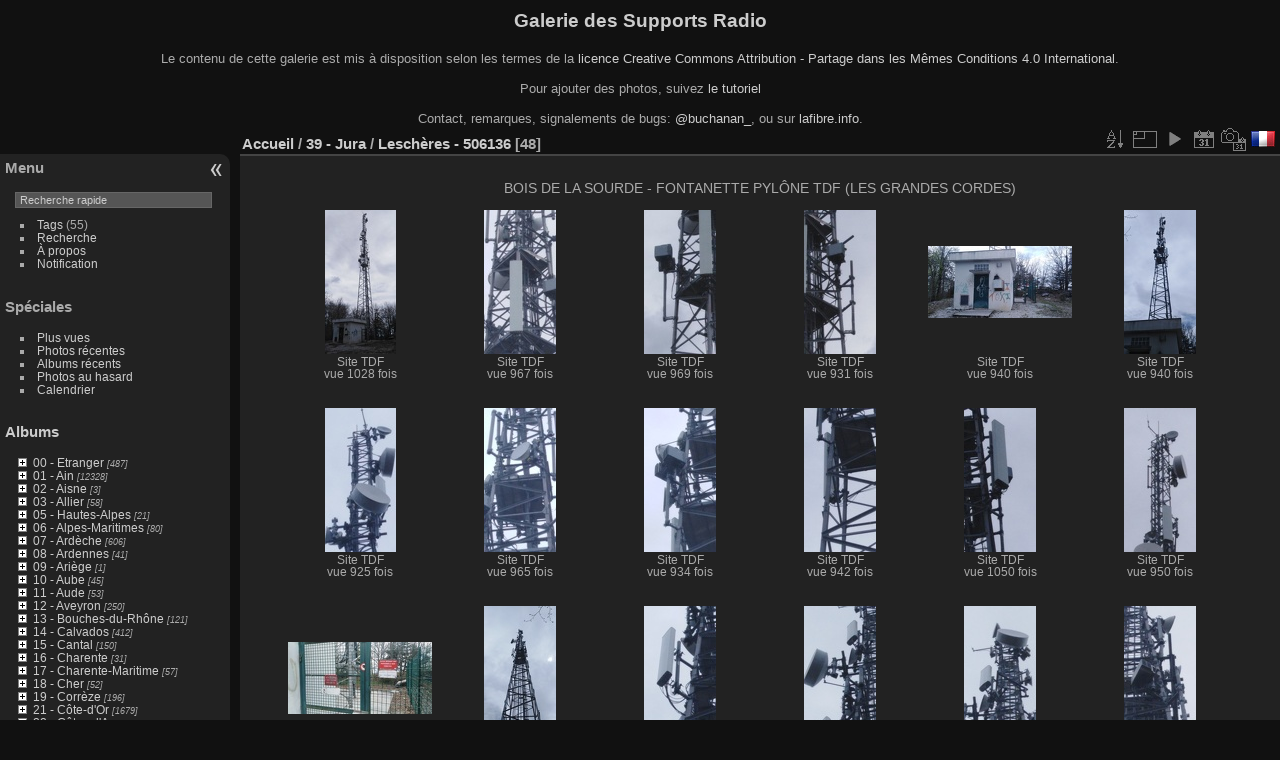

--- FILE ---
content_type: text/html; charset=utf-8
request_url: https://carte-fh.lafibre.info/galerie_photo/index.php?/category/3661
body_size: 74530
content:
<!DOCTYPE html>
<html lang="fr" dir="ltr">
<head>
<meta charset="utf-8">
<meta name="generator" content="Piwigo (aka PWG), see piwigo.org">

 
<meta name="description" content="39 - Jura / Leschères - 506136">

<title>39 - Jura / Leschères - 506136 | Galerie des Supports Radio</title>
<link rel="shortcut icon" type="image/x-icon" href="./local/favicon.ico">

<link rel="start" title="Accueil" href="/galerie_photo/" >
<link rel="search" title="Recherche" href="search.php" >


<link rel="canonical" href="index.php?/category/3661">

 
	<!--[if lt IE 7]>
		<link rel="stylesheet" type="text/css" href="themes/default/fix-ie5-ie6.css">
	<![endif]-->
	<!--[if IE 7]>
		<link rel="stylesheet" type="text/css" href="themes/default/fix-ie7.css">
	<![endif]-->
	

	<!--[if lt IE 8]>
		<link rel="stylesheet" type="text/css" href="themes/elegant/fix-ie7.css">
	<![endif]-->


<!-- BEGIN get_combined -->
<link rel="stylesheet" type="text/css" href="_data/combined/w4ro2c.css">


<!-- END get_combined -->

<!--[if lt IE 7]>
<script type="text/javascript" src="themes/default/js/pngfix.js"></script>
<![endif]-->

<style type="text/css">
.thumbnails SPAN,.thumbnails .wrap2 A,.thumbnails LABEL{width: 146px;}.thumbnails .wrap2{height: 147px;}.thumbLegend {font-size: 90%}</style>
</head>

<body id="theCategoryPage" class="section-categories category-3661 "  data-infos='{"section":"categories","category_id":"3661"}'>

<div id="the_page">


<div id="theHeader"><h1>Galerie des Supports Radio</h1>

<span xmlns:dct="http://purl.org/dc/terms/" property="dct:title">Le contenu de cette galerie</span> est mis à disposition selon les termes de la <a rel="license" href="http://creativecommons.org/licenses/by-sa/4.0/">licence Creative Commons Attribution -  Partage dans les Mêmes Conditions 4.0 International</a>.
<br><br>
Pour ajouter des photos, suivez <a href=https://carte-fh.lafibre.info/tuto_galerie_photo/>le tutoriel</a>
<br><br>
Contact, remarques, signalements de bugs: <a href="https://twitter.com/buchanan_">@buchanan_</a>, ou sur <a href=https://lafibre.info/couverture/cate-crozon/>lafibre.info</a>.</div>


<div id="menubar">
	<dl id="mbMenu">
<dt>Menu</dt>
<dd>
	<form action="qsearch.php" method="get" id="quicksearch" onsubmit="return this.q.value!='' && this.q.value!=qsearch_prompt;">
		<p style="margin:0;padding:0">
			<input type="text" name="q" id="qsearchInput" onfocus="if (value==qsearch_prompt) value='';" onblur="if (value=='') value=qsearch_prompt;" style="width:90%">
		</p>
	</form>
	<script type="text/javascript">var qsearch_prompt="Recherche rapide";document.getElementById('qsearchInput').value=qsearch_prompt;</script>
	<ul><li><a href="tags.php" title="Voir les tags disponibles">Tags</a> (55)</li><li><a href="search.php" title="recherche" rel="search">Recherche</a></li><li><a href="about.php" title="À propos de Piwigo">À propos</a></li><li><a href="notification.php" title="flux RSS" rel="nofollow">Notification</a></li></ul>
</dd>
	</dl>
	<dl id="mbSpecials">
<dt>Spéciales</dt>
<dd>
	<ul><li><a href="index.php?/most_visited" title="afficher les photos les plus vues">Plus vues</a></li><li><a href="index.php?/recent_pics" title="afficher les photos les plus récentes">Photos récentes</a></li><li><a href="index.php?/recent_cats" title="afficher les albums récemment mis à jour ou créés">Albums récents</a></li><li><a href="random.php" title="afficher un ensemble de photos prises au hasard" rel="nofollow">Photos au hasard</a></li><li><a href="index.php?/created-monthly-calendar" title="affichage année par année, mois par mois, jour par jour" rel="nofollow">Calendrier</a></li></ul>
</dd>
	</dl>
	<dl id="mbCategories">
<dt>
	<a href="index.php?/categories">Albums</a>
</dt>
<dd>
<ul class=rvTree id=theCategoryMenu><li class="liClosed"> <a href="index.php?/category/306">00 - Etranger</a><span class=menuInfoCatByChild title="487 photos dans 30 sous-albums"> [487] </span><ul><li class="liClosed"> <a href="index.php?/category/738">Allemagne</a><span class=menuInfoCatByChild title="65 photos dans 1 sous-album"> [65] </span></li><li class="liClosed"> <a href="index.php?/category/438">Angleterre</a><span class=menuInfoCat title="6 photos dans cet album / 23 photos dans 1 sous-album"> [29] </span></li><li> <a href="index.php?/category/730">Autriche</a><span class=menuInfoCat title="6 photos dans cet album"> [6] </span></li><li class="liClosed"> <a href="index.php?/category/1441">Belgique</a><span class=menuInfoCatByChild title="2 photos dans 1 sous-album"> [2] </span></li><li class="liClosed"> <a href="index.php?/category/307">Espagne</a><span class=menuInfoCatByChild title="122 photos dans 5 sous-albums"> [122] </span></li><li> <a href="index.php?/category/690">Grèce</a><span class=menuInfoCat title="19 photos dans cet album"> [19] </span></li><li> <a href="index.php?/category/729">Hongrie</a><span class=menuInfoCat title="4 photos dans cet album"> [4] </span></li><li class="liClosed"> <a href="index.php?/category/309">Islande</a><span class=menuInfoCat title="51 photos dans cet album / 17 photos dans 1 sous-album"> [68] </span></li><li class="liClosed"> <a href="index.php?/category/1192">Italie</a><span class=menuInfoCat title="2 photos dans cet album / 10 photos dans 1 sous-album"> [12] </span></li><li> <a href="index.php?/category/1773">Japon</a><span class=menuInfoCat title="9 photos dans cet album"> [9] </span></li><li> <a href="index.php?/category/1200">Maroc</a><span class=menuInfoCat title="1 photo dans cet album"> [1] </span></li><li> <a href="index.php?/category/1197">Mongolie</a><span class=menuInfoCat title="5 photos dans cet album"> [5] </span></li><li> <a href="index.php?/category/740">Norvège</a><span class=menuInfoCat title="42 photos dans cet album"> [42] </span></li><li> <a href="index.php?/category/728">Roumanie</a><span class=menuInfoCat title="43 photos dans cet album"> [43] </span></li><li> <a href="index.php?/category/689">Serbie</a><span class=menuInfoCat title="4 photos dans cet album"> [4] </span></li><li class="liClosed"> <a href="index.php?/category/410">Suède</a><span class=menuInfoCatByChild title="10 photos dans 2 sous-albums"> [10] </span></li><li class="liClosed"> <a href="index.php?/category/566">Suisse</a><span class=menuInfoCat title="1 photo dans cet album / 45 photos dans 1 sous-album"> [46] </span></li></ul></li><li class="liClosed"> <a href="index.php?/category/14">01 - Ain</a><span class=menuInfoCatByChild title="12328 photos dans 552 sous-albums"> [12328] </span><ul><li> <a href="index.php?/category/4699">Bellignat - 2714540</a><span class=menuInfoCat title="22 photos dans cet album"> [22] </span></li><li> <a href="index.php?/category/4698">Oyonnax - 2748045</a><span class=menuInfoCat title="32 photos dans cet album"> [32] </span></li><li> <a href="index.php?/category/4697">Peyriat - 2753847</a><span class=menuInfoCat title="29 photos dans cet album"> [29] </span></li><li> <a href="index.php?/category/4696">Leyssard - 2544931</a><span class=menuInfoCat title="21 photos dans cet album"> [21] </span></li><li> <a href="index.php?/category/4695">Leyssard - 2868021</a><span class=menuInfoCat title="42 photos dans cet album"> [42] </span></li><li> <a href="index.php?/category/4683">Ambronay - 2803131</a><span class=menuInfoCat title="24 photos dans cet album"> [24] </span></li><li> <a href="index.php?/category/4682">Saint-Sorlin-en-Bugey - 2041950</a><span class=menuInfoCat title="9 photos dans cet album"> [9] </span></li><li> <a href="index.php?/category/4673">Loyettes - 2487763</a><span class=menuInfoCat title="20 photos dans cet album"> [20] </span></li><li> <a href="index.php?/category/4641">Villette-sur-Ain - 2716500</a><span class=menuInfoCat title="29 photos dans cet album"> [29] </span></li><li> <a href="index.php?/category/4640">Pont-d'Ain - 2574899</a><span class=menuInfoCat title="11 photos dans cet album"> [11] </span></li><li> <a href="index.php?/category/4639">Pont-d'Ain - 2692857</a><span class=menuInfoCat title="10 photos dans cet album"> [10] </span></li><li> <a href="index.php?/category/2187">Ambérieu-en-Bugey - 1034511</a><span class=menuInfoCat title="3 photos dans cet album"> [3] </span></li><li> <a href="index.php?/category/2969">Ambérieu-en-Bugey - 1448443</a><span class=menuInfoCat title="31 photos dans cet album"> [31] </span></li><li> <a href="index.php?/category/1707">Ambérieu-en-Bugey - 1710674</a><span class=menuInfoCat title="8 photos dans cet album"> [8] </span></li><li> <a href="index.php?/category/3437">Ambérieu-en-Bugey - 1808630</a><span class=menuInfoCat title="15 photos dans cet album"> [15] </span></li><li> <a href="index.php?/category/3436">Ambérieu-en-Bugey - 2243791</a><span class=menuInfoCat title="4 photos dans cet album"> [4] </span></li><li> <a href="index.php?/category/4318">Ambérieu-en-Bugey - 2529854</a><span class=menuInfoCat title="8 photos dans cet album"> [8] </span></li><li> <a href="index.php?/category/2186">Ambérieu-en-Bugey - 591214</a><span class=menuInfoCat title="101 photos dans cet album"> [101] </span></li><li> <a href="index.php?/category/2970">Ambérieu-en-Bugey - 666562</a><span class=menuInfoCat title="15 photos dans cet album"> [15] </span></li><li> <a href="index.php?/category/1785">Ambérieu-en-Bugey - 753464</a><span class=menuInfoCat title="3 photos dans cet album"> [3] </span></li><li> <a href="index.php?/category/3438">Ambérieu-en-Bugey - 948659</a><span class=menuInfoCat title="4 photos dans cet album"> [4] </span></li><li> <a href="index.php?/category/3762">Ambronay - 1047862</a><span class=menuInfoCat title="21 photos dans cet album"> [21] </span></li><li> <a href="index.php?/category/3531">Ambronay - 2205574</a><span class=menuInfoCat title="24 photos dans cet album"> [24] </span></li><li> <a href="index.php?/category/3435">Ambronay - 2286863</a><span class=menuInfoCat title="13 photos dans cet album"> [13] </span></li><li> <a href="index.php?/category/4316">Ambronay - 2627149</a><span class=menuInfoCat title="23 photos dans cet album"> [23] </span></li><li> <a href="index.php?/category/3535">Ambronay - 591213</a><span class=menuInfoCat title="24 photos dans cet album"> [24] </span></li><li> <a href="index.php?/category/2704">Anglefort - 2025159</a><span class=menuInfoCat title="9 photos dans cet album"> [9] </span></li><li> <a href="index.php?/category/3611">Apremont - 1636734</a><span class=menuInfoCat title="27 photos dans cet album"> [27] </span></li><li> <a href="index.php?/category/3612">Apremont - 753495</a><span class=menuInfoCat title="43 photos dans cet album"> [43] </span></li><li> <a href="index.php?/category/3613">Apremont - 888869</a><span class=menuInfoCat title="46 photos dans cet album"> [46] </span></li><li> <a href="index.php?/category/3045">Aranc - 3267</a><span class=menuInfoCat title="23 photos dans cet album"> [23] </span></li><li> <a href="index.php?/category/3533">Aranc - 3269</a><span class=menuInfoCat title="14 photos dans cet album"> [14] </span></li><li> <a href="index.php?/category/3532">Aranc - 350544</a><span class=menuInfoCat title="29 photos dans cet album"> [29] </span></li><li> <a href="index.php?/category/3668">Arandas - 338843</a><span class=menuInfoCat title="17 photos dans cet album"> [17] </span></li><li> <a href="index.php?/category/3667">Arandas - 350546</a><span class=menuInfoCat title="26 photos dans cet album"> [26] </span></li><li> <a href="index.php?/category/3126">Arbent - 1778730</a><span class=menuInfoCat title="18 photos dans cet album"> [18] </span></li><li> <a href="index.php?/category/2583">Arbent - 443290</a><span class=menuInfoCat title="23 photos dans cet album"> [23] </span></li><li> <a href="index.php?/category/3759">Argis - 1332514</a><span class=menuInfoCat title="6 photos dans cet album"> [6] </span></li><li> <a href="index.php?/category/2508">Ars-sur-Formans - 753394</a><span class=menuInfoCat title="27 photos dans cet album"> [27] </span></li><li> <a href="index.php?/category/2806">Attignat - 109924</a><span class=menuInfoCat title="13 photos dans cet album"> [13] </span></li><li> <a href="index.php?/category/2802">Attignat - 448674</a><span class=menuInfoCat title="52 photos dans cet album"> [52] </span></li><li> <a href="index.php?/category/3278">Bâgé-la-Ville - 1776528</a><span class=menuInfoCat title="16 photos dans cet album"> [16] </span></li><li> <a href="index.php?/category/3333">Bâgé-la-Ville - 2242920</a><span class=menuInfoCat title="25 photos dans cet album"> [25] </span></li><li> <a href="index.php?/category/3872">Bâgé-la-Ville - 2390238</a><span class=menuInfoCat title="27 photos dans cet album"> [27] </span></li><li> <a href="index.php?/category/4193">Bâgé-la-Ville - 2508723</a><span class=menuInfoCat title="16 photos dans cet album"> [16] </span></li><li> <a href="index.php?/category/3279">Bâgé-la-Ville - 735933</a><span class=menuInfoCat title="24 photos dans cet album"> [24] </span></li><li> <a href="index.php?/category/4244">Bâgé-le-Châtel - 2471815</a><span class=menuInfoCat title="14 photos dans cet album"> [14] </span></li><li> <a href="index.php?/category/2935">Bellegarde-sur-Valserine - 1852095</a><span class=menuInfoCat title="10 photos dans cet album"> [10] </span></li><li> <a href="index.php?/category/3050">Bellegarde-sur-Valserine - 555881</a><span class=menuInfoCat title="91 photos dans cet album"> [91] </span></li><li> <a href="index.php?/category/3051">Bellegarde-sur-Valserine - 560065</a><span class=menuInfoCat title="37 photos dans cet album"> [37] </span></li><li> <a href="index.php?/category/2936">Bellegarde-sur-Valserine - 653115</a><span class=menuInfoCat title="20 photos dans cet album"> [20] </span></li><li> <a href="index.php?/category/4084">Bellegarde-sur-Valserine - 746763</a><span class=menuInfoCat title="5 photos dans cet album"> [5] </span></li><li> <a href="index.php?/category/2933">Bellegarde-sur-Valserine - 753468</a><span class=menuInfoCat title="35 photos dans cet album"> [35] </span></li><li> <a href="index.php?/category/2932">Bellegarde-sur-Valserine - 850053</a><span class=menuInfoCat title="4 photos dans cet album"> [4] </span></li><li> <a href="index.php?/category/2934">Bellegarde-sur-Valserine - 896629</a><span class=menuInfoCat title="11 photos dans cet album"> [11] </span></li><li> <a href="index.php?/category/2950">Belley - 1776524</a><span class=menuInfoCat title="3 photos dans cet album"> [3] </span></li><li> <a href="index.php?/category/2945">Belley - 3260</a><span class=menuInfoCat title="7 photos dans cet album"> [7] </span></li><li> <a href="index.php?/category/2948">Belley - 582487</a><span class=menuInfoCat title="20 photos dans cet album"> [20] </span></li><li> <a href="index.php?/category/3797">Belley - 584355</a><span class=menuInfoCat title="8 photos dans cet album"> [8] </span></li><li> <a href="index.php?/category/2949">Belley - 585619</a><span class=menuInfoCat title="4 photos dans cet album"> [4] </span></li><li> <a href="index.php?/category/2947">Belley - 787224</a><span class=menuInfoCat title="22 photos dans cet album"> [22] </span></li><li> <a href="index.php?/category/2946">Belley - 849929</a><span class=menuInfoCat title="18 photos dans cet album"> [18] </span></li><li> <a href="index.php?/category/3594">Bellignat - 1810370</a><span class=menuInfoCat title="12 photos dans cet album"> [12] </span></li><li> <a href="index.php?/category/3614">Bellignat - 356754</a><span class=menuInfoCat title="34 photos dans cet album"> [34] </span></li><li> <a href="index.php?/category/3597">Bellignat - 851709</a><span class=menuInfoCat title="13 photos dans cet album"> [13] </span></li><li> <a href="index.php?/category/2964">Belmont-Luthézieu - 832310</a><span class=menuInfoCat title="13 photos dans cet album"> [13] </span></li><li> <a href="index.php?/category/3719">Bénonces - 1636639</a><span class=menuInfoCat title="15 photos dans cet album"> [15] </span></li><li> <a href="index.php?/category/2826">Bény - 1905160</a><span class=menuInfoCat title="24 photos dans cet album"> [24] </span></li><li> <a href="index.php?/category/2827">Bény - 543787</a><span class=menuInfoCat title="20 photos dans cet album"> [20] </span></li><li> <a href="index.php?/category/3772">Béon - 1309962</a><span class=menuInfoCat title="19 photos dans cet album"> [19] </span></li><li> <a href="index.php?/category/3770">Béon - 2339506</a><span class=menuInfoCat title="29 photos dans cet album"> [29] </span></li><li> <a href="index.php?/category/3276">Béréziat - 2172988</a><span class=menuInfoCat title="22 photos dans cet album"> [22] </span></li><li> <a href="index.php?/category/3439">Bettant - 753447</a><span class=menuInfoCat title="19 photos dans cet album"> [19] </span></li><li> <a href="index.php?/category/3446">Bey - 1597304</a><span class=menuInfoCat title="18 photos dans cet album"> [18] </span></li><li> <a href="index.php?/category/3447">Bey - 2063837</a><span class=menuInfoCat title="20 photos dans cet album"> [20] </span></li><li> <a href="index.php?/category/4593">Bohas-Meyriat-Rignat - 2655797</a><span class=menuInfoCat title="27 photos dans cet album"> [27] </span></li><li> <a href="index.php?/category/3585">Bolozon - 2219844</a><span class=menuInfoCat title="21 photos dans cet album"> [21] </span></li><li> <a href="index.php?/category/3586">Bolozon - 2355494</a><span class=menuInfoCat title="11 photos dans cet album"> [11] </span></li><li> <a href="index.php?/category/2763">Bourg-en-Bresse - 1033025</a><span class=menuInfoCat title="14 photos dans cet album"> [14] </span></li><li> <a href="index.php?/category/2043">Bourg-en-Bresse - 1052046</a><span class=menuInfoCat title="7 photos dans cet album"> [7] </span></li><li> <a href="index.php?/category/2766">Bourg-en-Bresse - 1284670</a><span class=menuInfoCat title="17 photos dans cet album"> [17] </span></li><li> <a href="index.php?/category/2076">Bourg-en-Bresse - 134520</a><span class=menuInfoCat title="8 photos dans cet album"> [8] </span></li><li> <a href="index.php?/category/2041">Bourg-en-Bresse - 1650981</a><span class=menuInfoCat title="5 photos dans cet album"> [5] </span></li><li> <a href="index.php?/category/2040">Bourg-en-Bresse - 1690726</a><span class=menuInfoCat title="17 photos dans cet album"> [17] </span></li><li> <a href="index.php?/category/1668">Bourg-en-Bresse - 1706935</a><span class=menuInfoCat title="11 photos dans cet album"> [11] </span></li><li> <a href="index.php?/category/1665">Bourg-en-Bresse - 1834498</a><span class=menuInfoCat title="22 photos dans cet album"> [22] </span></li><li> <a href="index.php?/category/2468">Bourg-en-Bresse - 1862575</a><span class=menuInfoCat title="11 photos dans cet album"> [11] </span></li><li> <a href="index.php?/category/1666">Bourg-en-Bresse - 1871492</a><span class=menuInfoCat title="19 photos dans cet album"> [19] </span></li><li> <a href="index.php?/category/2764">Bourg-en-Bresse - 2038427</a><span class=menuInfoCat title="7 photos dans cet album"> [7] </span></li><li> <a href="index.php?/category/2695">Bourg-en-Bresse - 2119571</a><span class=menuInfoCat title="12 photos dans cet album"> [12] </span></li><li> <a href="index.php?/category/2696">Bourg-en-Bresse - 2180398</a><span class=menuInfoCat title="16 photos dans cet album"> [16] </span></li><li> <a href="index.php?/category/3282">Bourg-en-Bresse - 2210902</a><span class=menuInfoCat title="17 photos dans cet album"> [17] </span></li><li> <a href="index.php?/category/2640">Bourg-en-Bresse - 243158</a><span class=menuInfoCat title="6 photos dans cet album"> [6] </span></li><li> <a href="index.php?/category/2547">Bourg-en-Bresse - 260275</a><span class=menuInfoCat title="5 photos dans cet album"> [5] </span></li><li> <a href="index.php?/category/2817">Bourg-en-Bresse - 260376</a><span class=menuInfoCat title="4 photos dans cet album"> [4] </span></li><li> <a href="index.php?/category/1669">Bourg-en-Bresse - 306670</a><span class=menuInfoCat title="6 photos dans cet album"> [6] </span></li><li> <a href="index.php?/category/1724">Bourg-en-Bresse - 497829</a><span class=menuInfoCat title="11 photos dans cet album"> [11] </span></li><li> <a href="index.php?/category/2471">Bourg-en-Bresse - 497839</a><span class=menuInfoCat title="27 photos dans cet album"> [27] </span></li><li> <a href="index.php?/category/2037">Bourg-en-Bresse - 535902</a><span class=menuInfoCat title="7 photos dans cet album"> [7] </span></li><li> <a href="index.php?/category/2540">Bourg-en-Bresse - 553643</a><span class=menuInfoCat title="26 photos dans cet album"> [26] </span></li><li> <a href="index.php?/category/2473">Bourg-en-Bresse - 564094</a><span class=menuInfoCat title="13 photos dans cet album"> [13] </span></li><li> <a href="index.php?/category/1664">Bourg-en-Bresse - 610327</a><span class=menuInfoCat title="3 photos dans cet album"> [3] </span></li><li> <a href="index.php?/category/1671">Bourg-en-Bresse - 614565</a><span class=menuInfoCat title="16 photos dans cet album"> [16] </span></li><li> <a href="index.php?/category/1670">Bourg-en-Bresse - 614567</a><span class=menuInfoCat title="26 photos dans cet album"> [26] </span></li><li> <a href="index.php?/category/2469">Bourg-en-Bresse - 614593</a><span class=menuInfoCat title="18 photos dans cet album"> [18] </span></li><li> <a href="index.php?/category/2549">Bourg-en-Bresse - 614603</a><span class=menuInfoCat title="13 photos dans cet album"> [13] </span></li><li> <a href="index.php?/category/2725">Bourg-en-Bresse - 614605</a><span class=menuInfoCat title="13 photos dans cet album"> [13] </span></li><li> <a href="index.php?/category/2038">Bourg-en-Bresse - 614607</a><span class=menuInfoCat title="20 photos dans cet album"> [20] </span></li><li> <a href="index.php?/category/2039">Bourg-en-Bresse - 614609</a><span class=menuInfoCat title="4 photos dans cet album"> [4] </span></li><li> <a href="index.php?/category/2724">Bourg-en-Bresse - 614613</a><span class=menuInfoCat title="5 photos dans cet album"> [5] </span></li><li> <a href="index.php?/category/2550">Bourg-en-Bresse - 614615</a><span class=menuInfoCat title="15 photos dans cet album"> [15] </span></li><li> <a href="index.php?/category/1743">Bourg-en-Bresse - 717526</a><span class=menuInfoCat title="3 photos dans cet album"> [3] </span></li><li> <a href="index.php?/category/2562">Bourg-en-Bresse - 818412</a><span class=menuInfoCat title="7 photos dans cet album"> [7] </span></li><li> <a href="index.php?/category/2816">Bourg-en-Bresse - 891727</a><span class=menuInfoCat title="23 photos dans cet album"> [23] </span></li><li> <a href="index.php?/category/2470">Bourg-en-Bresse - 895199</a><span class=menuInfoCat title="9 photos dans cet album"> [9] </span></li><li> <a href="index.php?/category/2723">Bourg-en-Bresse - 915841</a><span class=menuInfoCat title="19 photos dans cet album"> [19] </span></li><li> <a href="index.php?/category/3336">Bourg-en-Bresse - 948683</a><span class=menuInfoCat title="18 photos dans cet album"> [18] </span></li><li> <a href="index.php?/category/2412">Bourg-en-Bresse - 955406</a><span class=menuInfoCat title="10 photos dans cet album"> [10] </span></li><li> <a href="index.php?/category/2762">Bourg-en-Bresse - 983194</a><span class=menuInfoCat title="26 photos dans cet album"> [26] </span></li><li> <a href="index.php?/category/1672">Bourg-en-Bresse - 989604</a><span class=menuInfoCat title="20 photos dans cet album"> [20] </span></li><li> <a href="index.php?/category/3876">Brégnier-Cordon - 3307</a><span class=menuInfoCat title="13 photos dans cet album"> [13] </span></li><li> <a href="index.php?/category/3559">Brénod - 363440</a><span class=menuInfoCat title="33 photos dans cet album"> [33] </span></li><li> <a href="index.php?/category/2951">Brens - 720811</a><span class=menuInfoCat title="42 photos dans cet album"> [42] </span></li><li> <a href="index.php?/category/3884">Briord - 1023920</a><span class=menuInfoCat title="24 photos dans cet album"> [24] </span></li><li> <a href="index.php?/category/3554">Buellas - 2322870</a><span class=menuInfoCat title="21 photos dans cet album"> [21] </span></li><li> <a href="index.php?/category/1786">Buellas - 753437</a><span class=menuInfoCat title="10 photos dans cet album"> [10] </span></li><li> <a href="index.php?/category/3563">Ceignes - 109932</a><span class=menuInfoCat title="35 photos dans cet album"> [35] </span></li><li> <a href="index.php?/category/3562">Ceignes - 632275</a><span class=menuInfoCat title="27 photos dans cet album"> [27] </span></li><li> <a href="index.php?/category/3738">Cerdon - 2331318</a><span class=menuInfoCat title="26 photos dans cet album"> [26] </span></li><li> <a href="index.php?/category/3046">Cerdon - 753457</a><span class=menuInfoCat title="46 photos dans cet album"> [46] </span></li><li> <a href="index.php?/category/3529">Certines - 2285893</a><span class=menuInfoCat title="8 photos dans cet album"> [8] </span></li><li> <a href="index.php?/category/2742">Ceyzériat - 1673517</a><span class=menuInfoCat title="13 photos dans cet album"> [13] </span></li><li> <a href="index.php?/category/4285">Ceyzériat - 2625571</a><span class=menuInfoCat title="10 photos dans cet album"> [10] </span></li><li> <a href="index.php?/category/2830">Ceyzériat - 717902</a><span class=menuInfoCat title="9 photos dans cet album"> [9] </span></li><li> <a href="index.php?/category/3771">Ceyzérieu - 2310426</a><span class=menuInfoCat title="21 photos dans cet album"> [21] </span></li><li> <a href="index.php?/category/2910">Chalamont - 1348420</a><span class=menuInfoCat title="7 photos dans cet album"> [7] </span></li><li> <a href="index.php?/category/2909">Chalamont - 1806590</a><span class=menuInfoCat title="7 photos dans cet album"> [7] </span></li><li> <a href="index.php?/category/2911">Chalamont - 665789</a><span class=menuInfoCat title="24 photos dans cet album"> [24] </span></li><li> <a href="index.php?/category/4398">Chaleins - 2684355</a><span class=menuInfoCat title="19 photos dans cet album"> [19] </span></li><li> <a href="index.php?/category/3703">Chaley - 71443</a><span class=menuInfoCat title="39 photos dans cet album"> [39] </span></li><li> <a href="index.php?/category/3757">Chaley - 888808</a><span class=menuInfoCat title="24 photos dans cet album"> [24] </span></li><li> <a href="index.php?/category/3564">Challes-la-Montagne - 2277544</a><span class=menuInfoCat title="20 photos dans cet album"> [20] </span></li><li> <a href="index.php?/category/3249">Chanay - 362374</a><span class=menuInfoCat title="15 photos dans cet album"> [15] </span></li><li> <a href="index.php?/category/4269">Chaneins - 1133540</a><span class=menuInfoCat title="27 photos dans cet album"> [27] </span></li><li> <a href="index.php?/category/4394">Chaneins - 516452</a><span class=menuInfoCat title="23 photos dans cet album"> [23] </span></li><li> <a href="index.php?/category/3610">Charix - 2210904</a><span class=menuInfoCat title="30 photos dans cet album"> [30] </span></li><li> <a href="index.php?/category/3608">Charix - 2221207</a><span class=menuInfoCat title="34 photos dans cet album"> [34] </span></li><li> <a href="index.php?/category/3609">Charix - 46199</a><span class=menuInfoCat title="31 photos dans cet album"> [31] </span></li><li> <a href="index.php?/category/2968">Château-Gaillard - 465875</a><span class=menuInfoCat title="8 photos dans cet album"> [8] </span></li><li> <a href="index.php?/category/2930">Châtillon-en-Michaille - 849927</a><span class=menuInfoCat title="22 photos dans cet album"> [22] </span></li><li> <a href="index.php?/category/2931">Châtillon-en-Michaille - 928026</a><span class=menuInfoCat title="18 photos dans cet album"> [18] </span></li><li> <a href="index.php?/category/3441">Châtillon-la-Palud - 1823748</a><span class=menuInfoCat title="23 photos dans cet album"> [23] </span></li><li> <a href="index.php?/category/3442">Châtillon-la-Palud - 1916577</a><span class=menuInfoCat title="19 photos dans cet album"> [19] </span></li><li> <a href="index.php?/category/2749">Châtillon-sur-Chalaronne - 1546135</a><span class=menuInfoCat title="18 photos dans cet album"> [18] </span></li><li> <a href="index.php?/category/2748">Châtillon-sur-Chalaronne - 520960</a><span class=menuInfoCat title="27 photos dans cet album"> [27] </span></li><li> <a href="index.php?/category/4536">Chavannes-sur-Suran - 2620428</a><span class=menuInfoCat title="21 photos dans cet album"> [21] </span></li><li> <a href="index.php?/category/2509">Chaveyriat - 71445</a><span class=menuInfoCat title="2 photos dans cet album"> [2] </span></li><li> <a href="index.php?/category/3767">Chazey-Bons - 1332512</a><span class=menuInfoCat title="18 photos dans cet album"> [18] </span></li><li> <a href="index.php?/category/3790">Chazey-Bons - 1696319</a><span class=menuInfoCat title="6 photos dans cet album"> [6] </span></li><li> <a href="index.php?/category/3789">Chazey-Bons - 1748466</a><span class=menuInfoCat title="5 photos dans cet album"> [5] </span></li><li> <a href="index.php?/category/3778">Chazey-Bons - 1811190</a><span class=menuInfoCat title="21 photos dans cet album"> [21] </span></li><li> <a href="index.php?/category/3791">Chazey-Bons - 2227430</a><span class=menuInfoCat title="21 photos dans cet album"> [21] </span></li><li> <a href="index.php?/category/3788">Chazey-Bons - 2229435</a><span class=menuInfoCat title="7 photos dans cet album"> [7] </span></li><li> <a href="index.php?/category/3776">Chazey-Bons - 615488</a><span class=menuInfoCat title="26 photos dans cet album"> [26] </span></li><li> <a href="index.php?/category/3777">Chazey-Bons - 625770</a><span class=menuInfoCat title="23 photos dans cet album"> [23] </span></li><li> <a href="index.php?/category/3539">Chazey-sur-Ain - 1796196</a><span class=menuInfoCat title="41 photos dans cet album"> [41] </span></li><li> <a href="index.php?/category/3542">Chazey-sur-Ain - 753435</a><span class=menuInfoCat title="10 photos dans cet album"> [10] </span></li><li> <a href="index.php?/category/3267">Cheignieu-la-Balme - 1352222</a><span class=menuInfoCat title="30 photos dans cet album"> [30] </span></li><li> <a href="index.php?/category/3268">Cheignieu-la-Balme - 2014022</a><span class=menuInfoCat title="19 photos dans cet album"> [19] </span></li><li> <a href="index.php?/category/3332">Chevroux - 1625880</a><span class=menuInfoCat title="63 photos dans cet album"> [63] </span></li><li> <a href="index.php?/category/3683">Civrieux - 1875793</a><span class=menuInfoCat title="15 photos dans cet album"> [15] </span></li><li> <a href="index.php?/category/3682">Civrieux - 560594</a><span class=menuInfoCat title="19 photos dans cet album"> [19] </span></li><li> <a href="index.php?/category/3684">Civrieux - 753794</a><span class=menuInfoCat title="11 photos dans cet album"> [11] </span></li><li> <a href="index.php?/category/3617">Coligny - 1047864</a><span class=menuInfoCat title="13 photos dans cet album"> [13] </span></li><li> <a href="index.php?/category/3219">Coligny - 1656540</a><span class=menuInfoCat title="29 photos dans cet album"> [29] </span></li><li> <a href="index.php?/category/3875">Colomieu - 2291901</a><span class=menuInfoCat title="15 photos dans cet album"> [15] </span></li><li> <a href="index.php?/category/3718">Conand - 561366</a><span class=menuInfoCat title="16 photos dans cet album"> [16] </span></li><li> <a href="index.php?/category/2264">Condeissiat - 1379988</a><span class=menuInfoCat title="6 photos dans cet album"> [6] </span></li><li> <a href="index.php?/category/3052">Confort - 559574</a><span class=menuInfoCat title="12 photos dans cet album"> [12] </span></li><li> <a href="index.php?/category/2820">Confrançon - 1656464</a><span class=menuInfoCat title="27 photos dans cet album"> [27] </span></li><li> <a href="index.php?/category/3874">Conzieu - 1540065</a><span class=menuInfoCat title="20 photos dans cet album"> [20] </span></li><li> <a href="index.php?/category/3248">Corbonod - 854074</a><span class=menuInfoCat title="14 photos dans cet album"> [14] </span></li><li> <a href="index.php?/category/2959">Cormaranche-en-Bugey - 1573400</a><span class=menuInfoCat title="28 photos dans cet album"> [28] </span></li><li> <a href="index.php?/category/2963">Cormaranche-en-Bugey - 2160514</a><span class=menuInfoCat title="20 photos dans cet album"> [20] </span></li><li> <a href="index.php?/category/2960">Cormaranche-en-Bugey - 564122</a><span class=menuInfoCat title="68 photos dans cet album"> [68] </span></li><li> <a href="index.php?/category/2961">Cormaranche-en-Bugey - 762218</a><span class=menuInfoCat title="32 photos dans cet album"> [32] </span></li><li> <a href="index.php?/category/3445">Cormoranche-sur-Saône - 753441</a><span class=menuInfoCat title="11 photos dans cet album"> [11] </span></li><li> <a href="index.php?/category/3328">Corveissiat - 321320</a><span class=menuInfoCat title="24 photos dans cet album"> [24] </span></li><li> <a href="index.php?/category/3326">Corveissiat - 710009</a><span class=menuInfoCat title="38 photos dans cet album"> [38] </span></li><li> <a href="index.php?/category/3477">Cras-sur-Reyssouze - 2373947</a><span class=menuInfoCat title="29 photos dans cet album"> [29] </span></li><li> <a href="index.php?/category/3451">Crottet - 1274851</a><span class=menuInfoCat title="26 photos dans cet album"> [26] </span></li><li> <a href="index.php?/category/3448">Cruzilles-lès-Mépillat - 1344480</a><span class=menuInfoCat title="11 photos dans cet album"> [11] </span></li><li> <a href="index.php?/category/1678">Culoz - 457172</a><span class=menuInfoCat title="29 photos dans cet album"> [29] </span></li><li> <a href="index.php?/category/2743">Curciat-Dongalon - 3283</a><span class=menuInfoCat title="18 photos dans cet album"> [18] </span></li><li> <a href="index.php?/category/2801">Curtafond - 620711</a><span class=menuInfoCat title="31 photos dans cet album"> [31] </span></li><li> <a href="index.php?/category/3800">Cuzieu - 2362548</a><span class=menuInfoCat title="18 photos dans cet album"> [18] </span></li><li> <a href="index.php?/category/2848">Dompierre-sur-Veyle - 1801701</a><span class=menuInfoCat title="10 photos dans cet album"> [10] </span></li><li> <a href="index.php?/category/3198">Dompierre-sur-Veyle - 2226911</a><span class=menuInfoCat title="27 photos dans cet album"> [27] </span></li><li> <a href="index.php?/category/2849">Dompierre-sur-Veyle - 71495</a><span class=menuInfoCat title="18 photos dans cet album"> [18] </span></li><li> <a href="index.php?/category/3478">Domsure - 737590</a><span class=menuInfoCat title="51 photos dans cet album"> [51] </span></li><li> <a href="index.php?/category/2988">Dortan - 1869290</a><span class=menuInfoCat title="7 photos dans cet album"> [7] </span></li><li> <a href="index.php?/category/3646">Dortan - 586659</a><span class=menuInfoCat title="40 photos dans cet album"> [40] </span></li><li> <a href="index.php?/category/2987">Dortan - 720288</a><span class=menuInfoCat title="62 photos dans cet album"> [62] </span></li><li> <a href="index.php?/category/2844">Drom - 1792543</a><span class=menuInfoCat title="15 photos dans cet album"> [15] </span></li><li> <a href="index.php?/category/2854">Druillat - 716181</a><span class=menuInfoCat title="50 photos dans cet album"> [50] </span></li><li> <a href="index.php?/category/3170">Échenevex - 1445299</a><span class=menuInfoCat title="1 photo dans cet album"> [1] </span></li><li> <a href="index.php?/category/3541">Évosges - 595038</a><span class=menuInfoCat title="33 photos dans cet album"> [33] </span></li><li> <a href="index.php?/category/3335">Feillens - 1535313</a><span class=menuInfoCat title="19 photos dans cet album"> [19] </span></li><li> <a href="index.php?/category/3226">Foissiat - 2284590</a><span class=menuInfoCat title="27 photos dans cet album"> [27] </span></li><li> <a href="index.php?/category/3227">Foissiat - 778317</a><span class=menuInfoCat title="13 photos dans cet album"> [13] </span></li><li> <a href="index.php?/category/4396">Francheleins - 1301324</a><span class=menuInfoCat title="12 photos dans cet album"> [12] </span></li><li> <a href="index.php?/category/4282">Frans - 2429426</a><span class=menuInfoCat title="18 photos dans cet album"> [18] </span></li><li> <a href="index.php?/category/4283">Frans - 2603801</a><span class=menuInfoCat title="25 photos dans cet album"> [25] </span></li><li> <a href="index.php?/category/3736">Garnerans - 1932872</a><span class=menuInfoCat title="17 photos dans cet album"> [17] </span></li><li> <a href="index.php?/category/3584">Grand-Corent - 2425396</a><span class=menuInfoCat title="35 photos dans cet album"> [35] </span></li><li> <a href="index.php?/category/3047">Grand-Corent - 730147</a><span class=menuInfoCat title="25 photos dans cet album"> [25] </span></li><li> <a href="index.php?/category/2611">Grand-Corent - 753400</a><span class=menuInfoCat title="27 photos dans cet album"> [27] </span></li><li> <a href="index.php?/category/3048">Grand-Corent - 855427</a><span class=menuInfoCat title="28 photos dans cet album"> [28] </span></li><li> <a href="index.php?/category/2612">Grand-Corent - 866022</a><span class=menuInfoCat title="34 photos dans cet album"> [34] </span></li><li> <a href="index.php?/category/3450">Grièges - 1142516</a><span class=menuInfoCat title="17 photos dans cet album"> [17] </span></li><li> <a href="index.php?/category/3444">Grièges - 1593209</a><span class=menuInfoCat title="18 photos dans cet album"> [18] </span></li><li> <a href="index.php?/category/3049">Grièges - 1725685</a><span class=menuInfoCat title="16 photos dans cet album"> [16] </span></li><li> <a href="index.php?/category/3449">Grièges - 575613</a><span class=menuInfoCat title="35 photos dans cet album"> [35] </span></li><li> <a href="index.php?/category/3593">Groissiat - 1684091</a><span class=menuInfoCat title="32 photos dans cet album"> [32] </span></li><li> <a href="index.php?/category/3882">Groslée-Saint-Benoit - 1023886</a><span class=menuInfoCat title="10 photos dans cet album"> [10] </span></li><li> <a href="index.php?/category/3880">Groslée-Saint-Benoit - 1425849</a><span class=menuInfoCat title="16 photos dans cet album"> [16] </span></li><li> <a href="index.php?/category/3881">Groslée-Saint-Benoit - 2335860</a><span class=menuInfoCat title="18 photos dans cet album"> [18] </span></li><li> <a href="index.php?/category/3497">Guéreins - 2139717</a><span class=menuInfoCat title="21 photos dans cet album"> [21] </span></li><li> <a href="index.php?/category/3036">Haut Valromey - 889125</a><span class=menuInfoCat title="10 photos dans cet album"> [10] </span></li><li> <a href="index.php?/category/3329">Hautecourt-Romanèche - 517109</a><span class=menuInfoCat title="26 photos dans cet album"> [26] </span></li><li> <a href="index.php?/category/3701">Hauteville-Lompnes - 1543076</a><span class=menuInfoCat title="77 photos dans cet album"> [77] </span></li><li> <a href="index.php?/category/3700">Hauteville-Lompnes - 45997</a><span class=menuInfoCat title="14 photos dans cet album"> [14] </span></li><li> <a href="index.php?/category/3702">Hauteville-Lompnes - 46041</a><span class=menuInfoCat title="16 photos dans cet album"> [16] </span></li><li> <a href="index.php?/category/3756">Hauteville-Lompnes - 68478</a><span class=menuInfoCat title="19 photos dans cet album"> [19] </span></li><li> <a href="index.php?/category/2958">Hauteville-Lompnes - 691775</a><span class=menuInfoCat title="20 photos dans cet album"> [20] </span></li><li> <a href="index.php?/category/3755">Hauteville-Lompnes - 834113</a><span class=menuInfoCat title="17 photos dans cet album"> [17] </span></li><li> <a href="index.php?/category/3734">Illiat - 1055158</a><span class=menuInfoCat title="20 photos dans cet album"> [20] </span></li><li> <a href="index.php?/category/3733">Illiat - 1833679</a><span class=menuInfoCat title="25 photos dans cet album"> [25] </span></li><li> <a href="index.php?/category/3728">Illiat - 2397529</a><span class=menuInfoCat title="16 photos dans cet album"> [16] </span></li><li> <a href="index.php?/category/3694">Innimond - 341948</a><span class=menuInfoCat title="23 photos dans cet album"> [23] </span></li><li> <a href="index.php?/category/3583">Izernore - 1531558</a><span class=menuInfoCat title="39 photos dans cet album"> [39] </span></li><li> <a href="index.php?/category/3723">Izernore - 2414548</a><span class=menuInfoCat title="13 photos dans cet album"> [13] </span></li><li> <a href="index.php?/category/3581">Izernore - 2414706</a><span class=menuInfoCat title="19 photos dans cet album"> [19] </span></li><li> <a href="index.php?/category/3582">Izernore - 645387</a><span class=menuInfoCat title="25 photos dans cet album"> [25] </span></li><li> <a href="index.php?/category/4463">Jassans-Riottier - 1437158</a><span class=menuInfoCat title="32 photos dans cet album"> [32] </span></li><li> <a href="index.php?/category/4464">Jassans-Riottier - 288616</a><span class=menuInfoCat title="11 photos dans cet album"> [11] </span></li><li> <a href="index.php?/category/2864">Jayat - 1821871</a><span class=menuInfoCat title="13 photos dans cet album"> [13] </span></li><li> <a href="index.php?/category/2865">Jayat - 1916579</a><span class=menuInfoCat title="43 photos dans cet album"> [43] </span></li><li> <a href="index.php?/category/2866">Jayat - 2210045</a><span class=menuInfoCat title="14 photos dans cet album"> [14] </span></li><li> <a href="index.php?/category/4243">Jayat - 2560827</a><span class=menuInfoCat title="20 photos dans cet album"> [20] </span></li><li> <a href="index.php?/category/3678">Joyeux - 1801715</a><span class=menuInfoCat title="11 photos dans cet album"> [11] </span></li><li> <a href="index.php?/category/3679">Joyeux - 1896715</a><span class=menuInfoCat title="17 photos dans cet album"> [17] </span></li><li> <a href="index.php?/category/2976">Jujurieux - 1916581</a><span class=menuInfoCat title="13 photos dans cet album"> [13] </span></li><li> <a href="index.php?/category/3983">Jujurieux - 2471012</a><span class=menuInfoCat title="40 photos dans cet album"> [40] </span></li><li> <a href="index.php?/category/4311">Jujurieux - 2556396</a><span class=menuInfoCat title="29 photos dans cet album"> [29] </span></li><li> <a href="index.php?/category/4312">Jujurieux - 2612356</a><span class=menuInfoCat title="25 photos dans cet album"> [25] </span></li><li> <a href="index.php?/category/2978">Jujurieux - 710253</a><span class=menuInfoCat title="10 photos dans cet album"> [10] </span></li><li> <a href="index.php?/category/3727">L'Abergement-Clémenciat - 2325404</a><span class=menuInfoCat title="16 photos dans cet album"> [16] </span></li><li> <a href="index.php?/category/2977">L'Abergement-de-Varey - 442019</a><span class=menuInfoCat title="33 photos dans cet album"> [33] </span></li><li> <a href="index.php?/category/3695">La Burbanche - 1332575</a><span class=menuInfoCat title="32 photos dans cet album"> [32] </span></li><li> <a href="index.php?/category/3697">La Burbanche - 1333837</a><span class=menuInfoCat title="12 photos dans cet album"> [12] </span></li><li> <a href="index.php?/category/3696">La Burbanche - 1826340</a><span class=menuInfoCat title="15 photos dans cet album"> [15] </span></li><li> <a href="index.php?/category/3691">La Burbanche - 581805</a><span class=menuInfoCat title="29 photos dans cet album"> [29] </span></li><li> <a href="index.php?/category/4249">La Tranclière - 2601461</a><span class=menuInfoCat title="23 photos dans cet album"> [23] </span></li><li> <a href="index.php?/category/3536">Lagnieu - 1452933</a><span class=menuInfoCat title="56 photos dans cet album"> [56] </span></li><li> <a href="index.php?/category/2917">Lagnieu - 1869662</a><span class=menuInfoCat title="10 photos dans cet album"> [10] </span></li><li> <a href="index.php?/category/2918">Lagnieu - 753844</a><span class=menuInfoCat title="6 photos dans cet album"> [6] </span></li><li> <a href="index.php?/category/2967">Lagnieu - 836841</a><span class=menuInfoCat title="17 photos dans cet album"> [17] </span></li><li> <a href="index.php?/category/3443">Laiz - 494660</a><span class=menuInfoCat title="47 photos dans cet album"> [47] </span></li><li> <a href="index.php?/category/2937">Lancrans - 440610</a><span class=menuInfoCat title="16 photos dans cet album"> [16] </span></li><li> <a href="index.php?/category/4245">Le Plantay - 2456964</a><span class=menuInfoCat title="36 photos dans cet album"> [36] </span></li><li> <a href="index.php?/category/3601">Le Poizat-Lalleyriat - 1988804</a><span class=menuInfoCat title="20 photos dans cet album"> [20] </span></li><li> <a href="index.php?/category/3602">Le Poizat-Lalleyriat - 2352817</a><span class=menuInfoCat title="20 photos dans cet album"> [20] </span></li><li> <a href="index.php?/category/3603">Le Poizat-Lalleyriat - 495059</a><span class=menuInfoCat title="76 photos dans cet album"> [76] </span></li><li> <a href="index.php?/category/2929">Le Poizat-Lalleyriat - 552374</a><span class=menuInfoCat title="59 photos dans cet album"> [59] </span></li><li> <a href="index.php?/category/2926">Le Poizat-Lalleyriat - 927998</a><span class=menuInfoCat title="9 photos dans cet album"> [9] </span></li><li> <a href="index.php?/category/3240">Lélex - 753500</a><span class=menuInfoCat title="20 photos dans cet album"> [20] </span></li><li> <a href="index.php?/category/2847">Lent - 2085295</a><span class=menuInfoCat title="15 photos dans cet album"> [15] </span></li><li> <a href="index.php?/category/2846">Lent - 290843</a><span class=menuInfoCat title="24 photos dans cet album"> [24] </span></li><li> <a href="index.php?/category/2928">Les Neyrolles - 1681593</a><span class=menuInfoCat title="22 photos dans cet album"> [22] </span></li><li> <a href="index.php?/category/2927">Les Neyrolles - 447725</a><span class=menuInfoCat title="36 photos dans cet album"> [36] </span></li><li> <a href="index.php?/category/3604">Les Neyrolles - 610542</a><span class=menuInfoCat title="11 photos dans cet album"> [11] </span></li><li> <a href="index.php?/category/3889">Lescheroux - 2385935</a><span class=menuInfoCat title="19 photos dans cet album"> [19] </span></li><li> <a href="index.php?/category/3538">Leyment - 631677</a><span class=menuInfoCat title="10 photos dans cet album"> [10] </span></li><li> <a href="index.php?/category/2995">Leyssard - 1789113</a><span class=menuInfoCat title="38 photos dans cet album"> [38] </span></li><li> <a href="index.php?/category/2971">Loyettes - 1450568</a><span class=menuInfoCat title="18 photos dans cet album"> [18] </span></li><li> <a href="index.php?/category/2972">Loyettes - 1547405</a><span class=menuInfoCat title="20 photos dans cet album"> [20] </span></li><li> <a href="index.php?/category/2973">Loyettes - 753491</a><span class=menuInfoCat title="15 photos dans cet album"> [15] </span></li><li> <a href="index.php?/category/3799">Magnieu - 2195294</a><span class=menuInfoCat title="15 photos dans cet album"> [15] </span></li><li> <a href="index.php?/category/3567">Maillat - 1954077</a><span class=menuInfoCat title="17 photos dans cet album"> [17] </span></li><li> <a href="index.php?/category/3568">Maillat - 485358</a><span class=menuInfoCat title="36 photos dans cet album"> [36] </span></li><li> <a href="index.php?/category/3570">Maillat - 486639</a><span class=menuInfoCat title="8 photos dans cet album"> [8] </span></li><li> <a href="index.php?/category/3569">Maillat - 832487</a><span class=menuInfoCat title="22 photos dans cet album"> [22] </span></li><li> <a href="index.php?/category/4242">Malafretaz - 2560825</a><span class=menuInfoCat title="16 photos dans cet album"> [16] </span></li><li> <a href="index.php?/category/3334">Manziat - 1815593</a><span class=menuInfoCat title="36 photos dans cet album"> [36] </span></li><li> <a href="index.php?/category/3888">Marboz - 2378050</a><span class=menuInfoCat title="18 photos dans cet album"> [18] </span></li><li> <a href="index.php?/category/2993">Marchamp - 643030</a><span class=menuInfoCat title="60 photos dans cet album"> [60] </span></li><li> <a href="index.php?/category/2839">Marlieux - 2193032</a><span class=menuInfoCat title="31 photos dans cet album"> [31] </span></li><li> <a href="index.php?/category/1734">Marlieux - 724901</a><span class=menuInfoCat title="29 photos dans cet album"> [29] </span></li><li> <a href="index.php?/category/3275">Marsonnas - 2150051</a><span class=menuInfoCat title="18 photos dans cet album"> [18] </span></li><li> <a href="index.php?/category/3871">Marsonnas - 2437918</a><span class=menuInfoCat title="33 photos dans cet album"> [33] </span></li><li> <a href="index.php?/category/3595">Martignat - 1869264</a><span class=menuInfoCat title="42 photos dans cet album"> [42] </span></li><li> <a href="index.php?/category/3191">Martignat - 2129150</a><span class=menuInfoCat title="21 photos dans cet album"> [21] </span></li><li> <a href="index.php?/category/3596">Martignat - 2179930</a><span class=menuInfoCat title="3 photos dans cet album"> [3] </span></li><li> <a href="index.php?/category/3193">Martignat - 475130</a><span class=menuInfoCat title="42 photos dans cet album"> [42] </span></li><li> <a href="index.php?/category/3798">Massignieu-de-Rives - 1653933</a><span class=menuInfoCat title="11 photos dans cet album"> [11] </span></li><li> <a href="index.php?/category/3639">Matafelon-Granges - 1802947</a><span class=menuInfoCat title="24 photos dans cet album"> [24] </span></li><li> <a href="index.php?/category/3599">Matafelon-Granges - 2266876</a><span class=menuInfoCat title="31 photos dans cet album"> [31] </span></li><li> <a href="index.php?/category/2851">Meillonnas - 1730109</a><span class=menuInfoCat title="22 photos dans cet album"> [22] </span></li><li> <a href="index.php?/category/3039">Meillonnas - 2120248</a><span class=menuInfoCat title="9 photos dans cet album"> [9] </span></li><li> <a href="index.php?/category/3671">Meximieux - 1404500</a><span class=menuInfoCat title="12 photos dans cet album"> [12] </span></li><li> <a href="index.php?/category/3673">Meximieux - 1455688</a><span class=menuInfoCat title="7 photos dans cet album"> [7] </span></li><li> <a href="index.php?/category/3674">Meximieux - 450024</a><span class=menuInfoCat title="13 photos dans cet album"> [13] </span></li><li> <a href="index.php?/category/3672">Meximieux - 469072</a><span class=menuInfoCat title="30 photos dans cet album"> [30] </span></li><li> <a href="index.php?/category/3675">Meximieux - 753443</a><span class=menuInfoCat title="24 photos dans cet album"> [24] </span></li><li> <a href="index.php?/category/2548">Mézériat - 1554849</a><span class=menuInfoCat title="12 photos dans cet album"> [12] </span></li><li> <a href="index.php?/category/1677">Mézériat - 1650427</a><span class=menuInfoCat title="25 photos dans cet album"> [25] </span></li><li> <a href="index.php?/category/3243">Mijoux - 1720806</a><span class=menuInfoCat title="13 photos dans cet album"> [13] </span></li><li> <a href="index.php?/category/3242">Mijoux - 3258</a><span class=menuInfoCat title="26 photos dans cet album"> [26] </span></li><li> <a href="index.php?/category/223">Mijoux - 449099</a><span class=menuInfoCat title="157 photos dans cet album"> [157] </span></li><li> <a href="index.php?/category/224">Mijoux - 729155</a><span class=menuInfoCat title="44 photos dans cet album"> [44] </span></li><li> <a href="index.php?/category/3241">Mijoux - 756322</a><span class=menuInfoCat title="13 photos dans cet album"> [13] </span></li><li> <a href="index.php?/category/4275">Mogneneins - 1029374</a><span class=menuInfoCat title="19 photos dans cet album"> [19] </span></li><li> <a href="index.php?/category/4271">Mogneneins - 502652</a><span class=menuInfoCat title="48 photos dans cet album"> [48] </span></li><li> <a href="index.php?/category/4274">Mogneneins - 68633</a><span class=menuInfoCat title="15 photos dans cet album"> [15] </span></li><li> <a href="index.php?/category/2994">Montagnat - 2179560</a><span class=menuInfoCat title="37 photos dans cet album"> [37] </span></li><li> <a href="index.php?/category/4309">Montagnat - 2535758</a><span class=menuInfoCat title="22 photos dans cet album"> [22] </span></li><li> <a href="index.php?/category/2834">Montagnat - 355025</a><span class=menuInfoCat title="35 photos dans cet album"> [35] </span></li><li> <a href="index.php?/category/2845">Montagnat - 549092</a><span class=menuInfoCat title="29 photos dans cet album"> [29] </span></li><li> <a href="index.php?/category/2992">Montagnieu - 1681554</a><span class=menuInfoCat title="19 photos dans cet album"> [19] </span></li><li> <a href="index.php?/category/2991">Montagnieu - 591228</a><span class=menuInfoCat title="47 photos dans cet album"> [47] </span></li><li> <a href="index.php?/category/3686">Monthieux - 2205576</a><span class=menuInfoCat title="18 photos dans cet album"> [18] </span></li><li> <a href="index.php?/category/2475">Montracol - 2168990</a><span class=menuInfoCat title="19 photos dans cet album"> [19] </span></li><li> <a href="index.php?/category/2875">Montréal-la-Cluse - 1662338</a><span class=menuInfoCat title="23 photos dans cet album"> [23] </span></li><li> <a href="index.php?/category/2877">Montréal-la-Cluse - 1874239</a><span class=menuInfoCat title="20 photos dans cet album"> [20] </span></li><li> <a href="index.php?/category/2878">Montréal-la-Cluse - 513553</a><span class=menuInfoCat title="35 photos dans cet album"> [35] </span></li><li> <a href="index.php?/category/2879">Montréal-la-Cluse - 719002</a><span class=menuInfoCat title="19 photos dans cet album"> [19] </span></li><li> <a href="index.php?/category/2876">Montréal-la-Cluse - 867652</a><span class=menuInfoCat title="24 photos dans cet album"> [24] </span></li><li> <a href="index.php?/category/2862">Montrevel-en-Bresse - 1615679</a><span class=menuInfoCat title="6 photos dans cet album"> [6] </span></li><li> <a href="index.php?/category/3324">Montrevel-en-Bresse - 2171708</a><span class=menuInfoCat title="25 photos dans cet album"> [25] </span></li><li> <a href="index.php?/category/2861">Montrevel-en-Bresse - 575621</a><span class=menuInfoCat title="26 photos dans cet album"> [26] </span></li><li> <a href="index.php?/category/2863">Montrevel-en-Bresse - 71403</a><span class=menuInfoCat title="17 photos dans cet album"> [17] </span></li><li> <a href="index.php?/category/3879">Murs-et-Gélignieux - 1733680</a><span class=menuInfoCat title="25 photos dans cet album"> [25] </span></li><li> <a href="index.php?/category/3877">Murs-et-Gélignieux - 1960480</a><span class=menuInfoCat title="19 photos dans cet album"> [19] </span></li><li> <a href="index.php?/category/3878">Murs-et-Gélignieux - 2072090</a><span class=menuInfoCat title="19 photos dans cet album"> [19] </span></li><li> <a href="index.php?/category/3592">Nantua - 1679078</a><span class=menuInfoCat title="44 photos dans cet album"> [44] </span></li><li> <a href="index.php?/category/3600">Nantua - 2263212</a><span class=menuInfoCat title="9 photos dans cet album"> [9] </span></li><li> <a href="index.php?/category/3591">Nantua - 521018</a><span class=menuInfoCat title="6 photos dans cet album"> [6] </span></li><li> <a href="index.php?/category/2747">Neuville-les-Dames - 1669330</a><span class=menuInfoCat title="7 photos dans cet album"> [7] </span></li><li> <a href="index.php?/category/2746">Neuville-les-Dames - 68585</a><span class=menuInfoCat title="38 photos dans cet album"> [38] </span></li><li> <a href="index.php?/category/3432">Nivollet-Montgriffon - 350542</a><span class=menuInfoCat title="15 photos dans cet album"> [15] </span></li><li> <a href="index.php?/category/3433">Nivollet-Montgriffon - 888754</a><span class=menuInfoCat title="17 photos dans cet album"> [17] </span></li><li> <a href="index.php?/category/2836">Nurieux-Volognat - 1663959</a><span class=menuInfoCat title="21 photos dans cet album"> [21] </span></li><li> <a href="index.php?/category/2999">Nurieux-Volognat - 1868053</a><span class=menuInfoCat title="20 photos dans cet album"> [20] </span></li><li> <a href="index.php?/category/2998">Nurieux-Volognat - 2116721</a><span class=menuInfoCat title="20 photos dans cet album"> [20] </span></li><li> <a href="index.php?/category/4299">Nurieux-Volognat - 2547170</a><span class=menuInfoCat title="30 photos dans cet album"> [30] </span></li><li> <a href="index.php?/category/2835">Nurieux-Volognat - 452063</a><span class=menuInfoCat title="20 photos dans cet album"> [20] </span></li><li> <a href="index.php?/category/2837">Nurieux-Volognat - 500497</a><span class=menuInfoCat title="42 photos dans cet album"> [42] </span></li><li> <a href="index.php?/category/2996">Nurieux-Volognat - 709953</a><span class=menuInfoCat title="4 photos dans cet album"> [4] </span></li><li> <a href="index.php?/category/2997">Nurieux-Volognat - 718459</a><span class=menuInfoCat title="11 photos dans cet album"> [11] </span></li><li> <a href="index.php?/category/2593">Nurieux-Volognat - 832973</a><span class=menuInfoCat title="50 photos dans cet album"> [50] </span></li><li> <a href="index.php?/category/3037">Oncieu - 1696358</a><span class=menuInfoCat title="28 photos dans cet album"> [28] </span></li><li> <a href="index.php?/category/3693">Ordonnaz - 1473303</a><span class=menuInfoCat title="10 photos dans cet album"> [10] </span></li><li> <a href="index.php?/category/3692">Ordonnaz - 46077</a><span class=menuInfoCat title="11 photos dans cet album"> [11] </span></li><li> <a href="index.php?/category/3558">Outriaz - 1822817</a><span class=menuInfoCat title="20 photos dans cet album"> [20] </span></li><li> <a href="index.php?/category/3557">Outriaz - 2325673</a><span class=menuInfoCat title="9 photos dans cet album"> [9] </span></li><li> <a href="index.php?/category/2983">Oyonnax - 1777092</a><span class=menuInfoCat title="16 photos dans cet album"> [16] </span></li><li> <a href="index.php?/category/2984">Oyonnax - 1812149</a><span class=menuInfoCat title="19 photos dans cet album"> [19] </span></li><li> <a href="index.php?/category/2585">Oyonnax - 1869297</a><span class=menuInfoCat title="6 photos dans cet album"> [6] </span></li><li> <a href="index.php?/category/2592">Oyonnax - 368498</a><span class=menuInfoCat title="2 photos dans cet album"> [2] </span></li><li> <a href="index.php?/category/2590">Oyonnax - 442612</a><span class=menuInfoCat title="87 photos dans cet album"> [87] </span></li><li> <a href="index.php?/category/2586">Oyonnax - 449248</a><span class=menuInfoCat title="9 photos dans cet album"> [9] </span></li><li> <a href="index.php?/category/2986">Oyonnax - 650945</a><span class=menuInfoCat title="18 photos dans cet album"> [18] </span></li><li> <a href="index.php?/category/2985">Oyonnax - 651855</a><span class=menuInfoCat title="26 photos dans cet album"> [26] </span></li><li> <a href="index.php?/category/2589">Oyonnax - 684400</a><span class=menuInfoCat title="20 photos dans cet album"> [20] </span></li><li> <a href="index.php?/category/3885">Oyonnax - 753451</a><span class=menuInfoCat title="15 photos dans cet album"> [15] </span></li><li> <a href="index.php?/category/2588">Oyonnax - 835341</a><span class=menuInfoCat title="24 photos dans cet album"> [24] </span></li><li> <a href="index.php?/category/2584">Oyonnax - 849939</a><span class=menuInfoCat title="19 photos dans cet album"> [19] </span></li><li> <a href="index.php?/category/2587">Oyonnax - 850163</a><span class=menuInfoCat title="11 photos dans cet album"> [11] </span></li><li> <a href="index.php?/category/2591">Oyonnax - 986665</a><span class=menuInfoCat title="15 photos dans cet album"> [15] </span></li><li> <a href="index.php?/category/2551">Péronnas - 1047856</a><span class=menuInfoCat title="28 photos dans cet album"> [28] </span></li><li> <a href="index.php?/category/2266">Péronnas - 1461481</a><span class=menuInfoCat title="7 photos dans cet album"> [7] </span></li><li> <a href="index.php?/category/2776">Péronnas - 2085289</a><span class=menuInfoCat title="11 photos dans cet album"> [11] </span></li><li> <a href="index.php?/category/2715">Péronnas - 754569</a><span class=menuInfoCat title="15 photos dans cet album"> [15] </span></li><li> <a href="index.php?/category/1667">Péronnas - 896627</a><span class=menuInfoCat title="8 photos dans cet album"> [8] </span></li><li> <a href="index.php?/category/3677">Pérouges - 1725729</a><span class=menuInfoCat title="8 photos dans cet album"> [8] </span></li><li> <a href="index.php?/category/3676">Pérouges - 753770</a><span class=menuInfoCat title="21 photos dans cet album"> [21] </span></li><li> <a href="index.php?/category/4272">Peyzieux-sur-Saône - 1332874</a><span class=menuInfoCat title="24 photos dans cet album"> [24] </span></li><li> <a href="index.php?/category/4273">Peyzieux-sur-Saône - 1942037</a><span class=menuInfoCat title="10 photos dans cet album"> [10] </span></li><li> <a href="index.php?/category/4010">Pirajoux - 2468519</a><span class=menuInfoCat title="18 photos dans cet album"> [18] </span></li><li> <a href="index.php?/category/3228">Pirajoux - 753862</a><span class=menuInfoCat title="30 photos dans cet album"> [30] </span></li><li> <a href="index.php?/category/2745">Polliat - 1047852</a><span class=menuInfoCat title="6 photos dans cet album"> [6] </span></li><li> <a href="index.php?/category/2444">Polliat - 1909786</a><span class=menuInfoCat title="46 photos dans cet album"> [46] </span></li><li> <a href="index.php?/category/2744">Polliat - 2119587</a><span class=menuInfoCat title="20 photos dans cet album"> [20] </span></li><li> <a href="index.php?/category/2576">Poncin - 531641</a><span class=menuInfoCat title="60 photos dans cet album"> [60] </span></li><li> <a href="index.php?/category/2870">Pont-d'Ain - 1047860</a><span class=menuInfoCat title="15 photos dans cet album"> [15] </span></li><li> <a href="index.php?/category/2871">Pont-d'Ain - 1518289</a><span class=menuInfoCat title="32 photos dans cet album"> [32] </span></li><li> <a href="index.php?/category/3530">Pont-d'Ain - 2163193</a><span class=menuInfoCat title="19 photos dans cet album"> [19] </span></li><li> <a href="index.php?/category/3982">Pont-d'Ain - 2460503</a><span class=menuInfoCat title="50 photos dans cet album"> [50] </span></li><li> <a href="index.php?/category/3339">Pont-de-Vaux - 1511209</a><span class=menuInfoCat title="27 photos dans cet album"> [27] </span></li><li> <a href="index.php?/category/2873">Priay - 1946951</a><span class=menuInfoCat title="21 photos dans cet album"> [21] </span></li><li> <a href="index.php?/category/4250">Ramasse - 2619800</a><span class=menuInfoCat title="19 photos dans cet album"> [19] </span></li><li> <a href="index.php?/category/1658">Ramasse - 448850</a><span class=menuInfoCat title="45 photos dans cet album"> [45] </span></li><li> <a href="index.php?/category/2204">Ramasse - 524008</a><span class=menuInfoCat title="21 photos dans cet album"> [21] </span></li><li> <a href="index.php?/category/1661">Ramasse - 548207</a><span class=menuInfoCat title="56 photos dans cet album"> [56] </span></li><li> <a href="index.php?/category/1659">Ramasse - 596005</a><span class=menuInfoCat title="27 photos dans cet album"> [27] </span></li><li> <a href="index.php?/category/1662">Ramasse - 757257</a><span class=menuInfoCat title="104 photos dans cet album"> [104] </span></li><li> <a href="index.php?/category/3277">Replonges - 753398</a><span class=menuInfoCat title="44 photos dans cet album"> [44] </span></li><li> <a href="index.php?/category/2833">Revonnas - 1863153</a><span class=menuInfoCat title="15 photos dans cet album"> [15] </span></li><li> <a href="index.php?/category/2832">Revonnas - 1932041</a><span class=menuInfoCat title="30 photos dans cet album"> [30] </span></li><li> <a href="index.php?/category/3330">Revonnas - 2213153</a><span class=menuInfoCat title="30 photos dans cet album"> [30] </span></li><li> <a href="index.php?/category/2831">Revonnas - 717906</a><span class=menuInfoCat title="18 photos dans cet album"> [18] </span></li><li> <a href="index.php?/category/3340">Reyssouze - 64071</a><span class=menuInfoCat title="10 photos dans cet album"> [10] </span></li><li> <a href="index.php?/category/3269">Rossillon - 1317005</a><span class=menuInfoCat title="13 photos dans cet album"> [13] </span></li><li> <a href="index.php?/category/3270">Rossillon - 2014107</a><span class=menuInfoCat title="14 photos dans cet album"> [14] </span></li><li> <a href="index.php?/category/3698">Rossillon - 2411319</a><span class=menuInfoCat title="21 photos dans cet album"> [21] </span></li><li> <a href="index.php?/category/3566">Saint-Alban - 1964812</a><span class=menuInfoCat title="25 photos dans cet album"> [25] </span></li><li> <a href="index.php?/category/3565">Saint-Alban - 291217</a><span class=menuInfoCat title="14 photos dans cet album"> [14] </span></li><li> <a href="index.php?/category/3737">Saint-André-d'Huiriat - 2412287</a><span class=menuInfoCat title="17 photos dans cet album"> [17] </span></li><li> <a href="index.php?/category/3280">Saint-André-de-Bâgé - 109920</a><span class=menuInfoCat title="13 photos dans cet album"> [13] </span></li><li> <a href="index.php?/category/3681">Saint-André-de-Corcy - 1650423</a><span class=menuInfoCat title="35 photos dans cet album"> [35] </span></li><li> <a href="index.php?/category/3685">Saint-André-de-Corcy - 1942558</a><span class=menuInfoCat title="17 photos dans cet album"> [17] </span></li><li> <a href="index.php?/category/1760">Saint-André-de-Corcy - 3332</a><span class=menuInfoCat title="1 photo dans cet album"> [1] </span></li><li> <a href="index.php?/category/3043">Saint-André-de-Corcy - 502305</a><span class=menuInfoCat title="2 photos dans cet album"> [2] </span></li><li> <a href="index.php?/category/3724">Saint-André-le-Bouchoux - 2352191</a><span class=menuInfoCat title="19 photos dans cet album"> [19] </span></li><li> <a href="index.php?/category/3331">Saint-André-sur-Vieux-Jonc - 2224283</a><span class=menuInfoCat title="20 photos dans cet album"> [20] </span></li><li> <a href="index.php?/category/4566">Saint-André-sur-Vieux-Jonc - 2601005</a><span class=menuInfoCat title="6 photos dans cet album"> [6] </span></li><li> <a href="index.php?/category/4565">Saint-André-sur-Vieux-Jonc - 2692200</a><span class=menuInfoCat title="18 photos dans cet album"> [18] </span></li><li> <a href="index.php?/category/2800">Saint-Cyr-sur-Menthon - 558531</a><span class=menuInfoCat title="54 photos dans cet album"> [54] </span></li><li> <a href="index.php?/category/1797">Saint-Denis-en-Bugey - 1442486</a><span class=menuInfoCat title="26 photos dans cet album"> [26] </span></li><li> <a href="index.php?/category/1647">Saint-Denis-lès-Bourg - 560273</a><span class=menuInfoCat title="33 photos dans cet album"> [33] </span></li><li> <a href="index.php?/category/2042">Saint-Denis-lès-Bourg - 753431</a><span class=menuInfoCat title="10 photos dans cet album"> [10] </span></li><li> <a href="index.php?/category/2694">Saint-Denis-lès-Bourg - 753455</a><span class=menuInfoCat title="28 photos dans cet album"> [28] </span></li><li> <a href="index.php?/category/3281">Saint-Didier-d'Aussiat - 2150053</a><span class=menuInfoCat title="20 photos dans cet album"> [20] </span></li><li> <a href="index.php?/category/4473">Saint-Didier-d'Aussiat - 2605769</a><span class=menuInfoCat title="31 photos dans cet album"> [31] </span></li><li> <a href="index.php?/category/3731">Saint-Didier-sur-Chalaronne - 1344482</a><span class=menuInfoCat title="15 photos dans cet album"> [15] </span></li><li> <a href="index.php?/category/3735">Saint-Didier-sur-Chalaronne - 2125619</a><span class=menuInfoCat title="19 photos dans cet album"> [19] </span></li><li> <a href="index.php?/category/3730">Saint-Didier-sur-Chalaronne - 555889</a><span class=menuInfoCat title="35 photos dans cet album"> [35] </span></li><li> <a href="index.php?/category/2824">Saint-Étienne-du-Bois - 1046815</a><span class=menuInfoCat title="11 photos dans cet album"> [11] </span></li><li> <a href="index.php?/category/2825">Saint-Étienne-du-Bois - 1314318</a><span class=menuInfoCat title="21 photos dans cet album"> [21] </span></li><li> <a href="index.php?/category/2823">Saint-Étienne-du-Bois - 1444194</a><span class=menuInfoCat title="38 photos dans cet album"> [38] </span></li><li> <a href="index.php?/category/3629">Saint-Étienne-du-Bois - 2051724</a><span class=menuInfoCat title="10 photos dans cet album"> [10] </span></li><li> <a href="index.php?/category/4276">Saint-Étienne-sur-Chalaronne - 1583744</a><span class=menuInfoCat title="23 photos dans cet album"> [23] </span></li><li> <a href="index.php?/category/4277">Saint-Étienne-sur-Chalaronne - 625744</a><span class=menuInfoCat title="30 photos dans cet album"> [30] </span></li><li> <a href="index.php?/category/3729">Saint-Étienne-sur-Chalaronne - 625748</a><span class=menuInfoCat title="27 photos dans cet album"> [27] </span></li><li> <a href="index.php?/category/2804">Saint-Genis-sur-Menthon - 720467</a><span class=menuInfoCat title="4 photos dans cet album"> [4] </span></li><li> <a href="index.php?/category/3725">Saint-Georges-sur-Renon - 2296132</a><span class=menuInfoCat title="20 photos dans cet album"> [20] </span></li><li> <a href="index.php?/category/3605">Saint-Germain-de-Joux - 552317</a><span class=menuInfoCat title="11 photos dans cet album"> [11] </span></li><li> <a href="index.php?/category/3606">Saint-Germain-de-Joux - 797203</a><span class=menuInfoCat title="32 photos dans cet album"> [32] </span></li><li> <a href="index.php?/category/4310">Saint-Jean-le-Vieux - 2576642</a><span class=menuInfoCat title="17 photos dans cet album"> [17] </span></li><li> <a href="index.php?/category/2874">Saint-Jean-le-Vieux - 753949</a><span class=menuInfoCat title="10 photos dans cet album"> [10] </span></li><li> <a href="index.php?/category/2741">Saint-Julien-sur-Veyle - 1754115</a><span class=menuInfoCat title="15 photos dans cet album"> [15] </span></li><li> <a href="index.php?/category/3680">Saint-Marcel - 699929</a><span class=menuInfoCat title="44 photos dans cet album"> [44] </span></li><li> <a href="index.php?/category/3769">Saint-Martin-de-Bavel - 1381361</a><span class=menuInfoCat title="15 photos dans cet album"> [15] </span></li><li> <a href="index.php?/category/4347">Saint-Martin-du-Frêne - 1891766</a><span class=menuInfoCat title="12 photos dans cet album"> [12] </span></li><li> <a href="index.php?/category/2982">Saint-Martin-du-Frêne - 606550</a><span class=menuInfoCat title="18 photos dans cet album"> [18] </span></li><li> <a href="index.php?/category/4348">Saint-Martin-du-Frêne - 861929</a><span class=menuInfoCat title="19 photos dans cet album"> [19] </span></li><li> <a href="index.php?/category/4349">Saint-Martin-du-Frêne - 919964</a><span class=menuInfoCat title="10 photos dans cet album"> [10] </span></li><li> <a href="index.php?/category/2855">Saint-Martin-du-Mont - 1879824</a><span class=menuInfoCat title="8 photos dans cet album"> [8] </span></li><li> <a href="index.php?/category/4248">Saint-Martin-du-Mont - 2576317</a><span class=menuInfoCat title="23 photos dans cet album"> [23] </span></li><li> <a href="index.php?/category/3440">Saint-Maurice-de-Rémens - 1656488</a><span class=menuInfoCat title="22 photos dans cet album"> [22] </span></li><li> <a href="index.php?/category/4017">Saint-Nizier-le-Bouchoux - 2307967</a><span class=menuInfoCat title="17 photos dans cet album"> [17] </span></li><li> <a href="index.php?/category/2840">Saint-Nizier-le-Désert - 1966756</a><span class=menuInfoCat title="24 photos dans cet album"> [24] </span></li><li> <a href="index.php?/category/4278">Saint-Nizier-le-Désert - 2637208</a><span class=menuInfoCat title="46 photos dans cet album"> [46] </span></li><li> <a href="index.php?/category/2841">Saint-Paul-de-Varax - 1954139</a><span class=menuInfoCat title="16 photos dans cet album"> [16] </span></li><li> <a href="index.php?/category/2842">Saint-Paul-de-Varax - 559834</a><span class=menuInfoCat title="22 photos dans cet album"> [22] </span></li><li> <a href="index.php?/category/2957">Saint-Rambert-en-Bugey - 1132454</a><span class=menuInfoCat title="4 photos dans cet album"> [4] </span></li><li> <a href="index.php?/category/3761">Saint-Rambert-en-Bugey - 1421901</a><span class=menuInfoCat title="12 photos dans cet album"> [12] </span></li><li> <a href="index.php?/category/2955">Saint-Rambert-en-Bugey - 2170083</a><span class=menuInfoCat title="9 photos dans cet album"> [9] </span></li><li> <a href="index.php?/category/2189">Saint-Rambert-en-Bugey - 523440</a><span class=menuInfoCat title="12 photos dans cet album"> [12] </span></li><li> <a href="index.php?/category/2953">Saint-Rambert-en-Bugey - 712293</a><span class=menuInfoCat title="32 photos dans cet album"> [32] </span></li><li> <a href="index.php?/category/2956">Saint-Rambert-en-Bugey - 736876</a><span class=menuInfoCat title="13 photos dans cet album"> [13] </span></li><li> <a href="index.php?/category/3534">Saint-Rambert-en-Bugey - 746118</a><span class=menuInfoCat title="12 photos dans cet album"> [12] </span></li><li> <a href="index.php?/category/2954">Saint-Rambert-en-Bugey - 858212</a><span class=menuInfoCat title="45 photos dans cet album"> [45] </span></li><li> <a href="index.php?/category/2188">Saint-Rambert-en-Bugey - 896631</a><span class=menuInfoCat title="36 photos dans cet album"> [36] </span></li><li> <a href="index.php?/category/1648">Saint-Rémy - 559824</a><span class=menuInfoCat title="105 photos dans cet album"> [105] </span></li><li> <a href="index.php?/category/3926">Saint-Trivier-sur-Moignans - 1942554</a><span class=menuInfoCat title="23 photos dans cet album"> [23] </span></li><li> <a href="index.php?/category/3927">Saint-Trivier-sur-Moignans - 2380224</a><span class=menuInfoCat title="25 photos dans cet album"> [25] </span></li><li> <a href="index.php?/category/4395">Saint-Trivier-sur-Moignans - 530009</a><span class=menuInfoCat title="32 photos dans cet album"> [32] </span></li><li> <a href="index.php?/category/3537">Sainte-Julie - 753470</a><span class=menuInfoCat title="13 photos dans cet album"> [13] </span></li><li> <a href="index.php?/category/3598">Samognat - 313958</a><span class=menuInfoCat title="30 photos dans cet album"> [30] </span></li><li> <a href="index.php?/category/3726">Sandrans - 2294210</a><span class=menuInfoCat title="12 photos dans cet album"> [12] </span></li><li> <a href="index.php?/category/2990">Serrières-de-Briord - 3293</a><span class=menuInfoCat title="14 photos dans cet album"> [14] </span></li><li> <a href="index.php?/category/2777">Servas - 1455223</a><span class=menuInfoCat title="20 photos dans cet album"> [20] </span></li><li> <a href="index.php?/category/2912">Servas - 2257049</a><span class=menuInfoCat title="12 photos dans cet album"> [12] </span></li><li> <a href="index.php?/category/4246">Servas - 2450294</a><span class=menuInfoCat title="4 photos dans cet album"> [4] </span></li><li> <a href="index.php?/category/3325">Simandre-sur-Suran - 1821867</a><span class=menuInfoCat title="17 photos dans cet album"> [17] </span></li><li> <a href="index.php?/category/4537">Simandre-sur-Suran - 1874673</a><span class=menuInfoCat title="20 photos dans cet album"> [20] </span></li><li> <a href="index.php?/category/3580">Sonthonnax-la-Montagne - 2198857</a><span class=menuInfoCat title="13 photos dans cet album"> [13] </span></li><li> <a href="index.php?/category/3715">Souclin - 2041992</a><span class=menuInfoCat title="24 photos dans cet album"> [24] </span></li><li> <a href="index.php?/category/3713">Souclin - 2291899</a><span class=menuInfoCat title="14 photos dans cet album"> [14] </span></li><li> <a href="index.php?/category/3714">Souclin - 2313799</a><span class=menuInfoCat title="10 photos dans cet album"> [10] </span></li><li> <a href="index.php?/category/3716">Souclin - 910907</a><span class=menuInfoCat title="61 photos dans cet album"> [61] </span></li><li> <a href="index.php?/category/2962">Sutrieu - 1462397</a><span class=menuInfoCat title="20 photos dans cet album"> [20] </span></li><li> <a href="index.php?/category/3775">Talissieu - 1132259</a><span class=menuInfoCat title="16 photos dans cet album"> [16] </span></li><li> <a href="index.php?/category/3774">Talissieu - 1508797</a><span class=menuInfoCat title="35 photos dans cet album"> [35] </span></li><li> <a href="index.php?/category/3773">Talissieu - 856907</a><span class=menuInfoCat title="20 photos dans cet album"> [20] </span></li><li> <a href="index.php?/category/3758">Tenay - 1132261</a><span class=menuInfoCat title="6 photos dans cet album"> [6] </span></li><li> <a href="index.php?/category/3689">Tenay - 1132263</a><span class=menuInfoCat title="17 photos dans cet album"> [17] </span></li><li> <a href="index.php?/category/2939">Tenay - 1635055</a><span class=menuInfoCat title="24 photos dans cet album"> [24] </span></li><li> <a href="index.php?/category/3690">Tenay - 1727628</a><span class=menuInfoCat title="14 photos dans cet album"> [14] </span></li><li> <a href="index.php?/category/2942">Tenay - 2134552</a><span class=menuInfoCat title="6 photos dans cet album"> [6] </span></li><li> <a href="index.php?/category/2938">Tenay - 753459</a><span class=menuInfoCat title="29 photos dans cet album"> [29] </span></li><li> <a href="index.php?/category/2943">Tenay - 834107</a><span class=menuInfoCat title="6 photos dans cet album"> [6] </span></li><li> <a href="index.php?/category/2944">Tenay - 834109</a><span class=menuInfoCat title="7 photos dans cet album"> [7] </span></li><li> <a href="index.php?/category/2941">Tenay - 864581</a><span class=menuInfoCat title="22 photos dans cet album"> [22] </span></li><li> <a href="index.php?/category/2940">Tenay - 981552</a><span class=menuInfoCat title="22 photos dans cet album"> [22] </span></li><li> <a href="index.php?/category/3760">Torcieu - 1317999</a><span class=menuInfoCat title="16 photos dans cet album"> [16] </span></li><li> <a href="index.php?/category/2916">Torcieu - 1661841</a><span class=menuInfoCat title="22 photos dans cet album"> [22] </span></li><li> <a href="index.php?/category/3540">Torcieu - 2283488</a><span class=menuInfoCat title="15 photos dans cet album"> [15] </span></li><li> <a href="index.php?/category/2914">Torcieu - 691008</a><span class=menuInfoCat title="23 photos dans cet album"> [23] </span></li><li> <a href="index.php?/category/2856">Tossiat - 1047858</a><span class=menuInfoCat title="12 photos dans cet album"> [12] </span></li><li> <a href="index.php?/category/2857">Tossiat - 2028028</a><span class=menuInfoCat title="16 photos dans cet album"> [16] </span></li><li> <a href="index.php?/category/4369">Tossiat - 2616699</a><span class=menuInfoCat title="23 photos dans cet album"> [23] </span></li><li> <a href="index.php?/category/2858">Tossiat - 622964</a><span class=menuInfoCat title="11 photos dans cet album"> [11] </span></li><li> <a href="index.php?/category/3634">Val-Revermont - 2047972</a><span class=menuInfoCat title="15 photos dans cet album"> [15] </span></li><li> <a href="index.php?/category/2853">Val-Revermont - 2079593</a><span class=menuInfoCat title="18 photos dans cet album"> [18] </span></li><li> <a href="index.php?/category/2852">Val-Revermont - 849542</a><span class=menuInfoCat title="21 photos dans cet album"> [21] </span></li><li> <a href="index.php?/category/4270">Valeins - 530484</a><span class=menuInfoCat title="55 photos dans cet album"> [55] </span></li><li> <a href="index.php?/category/3560">Vandeins - 2410754</a><span class=menuInfoCat title="21 photos dans cet album"> [21] </span></li><li> <a href="index.php?/category/2872">Varambon - 661153</a><span class=menuInfoCat title="34 photos dans cet album"> [34] </span></li><li> <a href="index.php?/category/2966">Vaux-en-Bugey - 753482</a><span class=menuInfoCat title="12 photos dans cet album"> [12] </span></li><li> <a href="index.php?/category/4532">Verjon - 2650022</a><span class=menuInfoCat title="21 photos dans cet album"> [21] </span></li><li> <a href="index.php?/category/3244">Vesancy - 485610</a><span class=menuInfoCat title="93 photos dans cet album"> [93] </span></li><li> <a href="index.php?/category/3555">Vieu-d'Izenave - 419879</a><span class=menuInfoCat title="31 photos dans cet album"> [31] </span></li><li> <a href="index.php?/category/3556">Vieu-d'Izenave - 447900</a><span class=menuInfoCat title="126 photos dans cet album"> [126] </span></li><li> <a href="index.php?/category/2231">Villars-les-Dombes - 1881655</a><span class=menuInfoCat title="28 photos dans cet album"> [28] </span></li><li> <a href="index.php?/category/3687">Villars-les-Dombes - 750278</a><span class=menuInfoCat title="21 photos dans cet album"> [21] </span></li><li> <a href="index.php?/category/3717">Villebois - 1388834</a><span class=menuInfoCat title="55 photos dans cet album"> [55] </span></li><li> <a href="index.php?/category/2989">Villebois - 56450</a><span class=menuInfoCat title="37 photos dans cet album"> [37] </span></li><li> <a href="index.php?/category/3619">Villemotier - 1047846</a><span class=menuInfoCat title="18 photos dans cet album"> [18] </span></li><li> <a href="index.php?/category/3225">Villemotier - 534614</a><span class=menuInfoCat title="46 photos dans cet album"> [46] </span></li><li> <a href="index.php?/category/4281">Villeneuve - 1084718</a><span class=menuInfoCat title="18 photos dans cet album"> [18] </span></li><li> <a href="index.php?/category/4280">Villeneuve - 2222837</a><span class=menuInfoCat title="29 photos dans cet album"> [29] </span></li><li> <a href="index.php?/category/4279">Villeneuve - 590471</a><span class=menuInfoCat title="31 photos dans cet album"> [31] </span></li><li> <a href="index.php?/category/4397">Villeneuve - 799818</a><span class=menuInfoCat title="20 photos dans cet album"> [20] </span></li><li> <a href="index.php?/category/2610">Villereversure - 717904</a><span class=menuInfoCat title="8 photos dans cet album"> [8] </span></li><li> <a href="index.php?/category/3669">Villieu-Loyes-Mollon - 2031102</a><span class=menuInfoCat title="20 photos dans cet album"> [20] </span></li><li> <a href="index.php?/category/3670">Villieu-Loyes-Mollon - 554967</a><span class=menuInfoCat title="15 photos dans cet album"> [15] </span></li><li> <a href="index.php?/category/2822">Viriat - 1046817</a><span class=menuInfoCat title="13 photos dans cet album"> [13] </span></li><li> <a href="index.php?/category/2803">Viriat - 1047854</a><span class=menuInfoCat title="4 photos dans cet album"> [4] </span></li><li> <a href="index.php?/category/2850">Viriat - 109926</a><span class=menuInfoCat title="9 photos dans cet album"> [9] </span></li><li> <a href="index.php?/category/3327">Viriat - 2279132</a><span class=menuInfoCat title="41 photos dans cet album"> [41] </span></li><li> <a href="index.php?/category/4609">Viriat - 2692441</a><span class=menuInfoCat title="15 photos dans cet album"> [15] </span></li><li> <a href="index.php?/category/2361">Viriat - 452757</a><span class=menuInfoCat title="33 photos dans cet album"> [33] </span></li><li> <a href="index.php?/category/2821">Viriat - 733417</a><span class=menuInfoCat title="46 photos dans cet album"> [46] </span></li><li> <a href="index.php?/category/2750">Viriat - 753476</a><span class=menuInfoCat title="15 photos dans cet album"> [15] </span></li><li> <a href="index.php?/category/3847">Viriat - 993583</a><span class=menuInfoCat title="1 photo dans cet album"> [1] </span></li><li> <a href="index.php?/category/3768">Virieu-le-Grand - 1388480</a><span class=menuInfoCat title="18 photos dans cet album"> [18] </span></li><li> <a href="index.php?/category/3038">Virieu-le-Grand - 1623864</a><span class=menuInfoCat title="45 photos dans cet album"> [45] </span></li><li> <a href="index.php?/category/2799">Vonnas - 1046819</a><span class=menuInfoCat title="15 photos dans cet album"> [15] </span></li><li> <a href="index.php?/category/2740">Vonnas - 1986067</a><span class=menuInfoCat title="14 photos dans cet album"> [14] </span></li></ul></li><li class="liClosed"> <a href="index.php?/category/15">02 - Aisne</a><span class=menuInfoCatByChild title="3 photos dans 2 sous-albums"> [3] </span><ul><li> <a href="index.php?/category/2121">Saint-Quentin - 440894</a><span class=menuInfoCat title="2 photos dans cet album"> [2] </span></li><li> <a href="index.php?/category/2120">Vivières - 753975</a><span class=menuInfoCat title="1 photo dans cet album"> [1] </span></li></ul></li><li class="liClosed"> <a href="index.php?/category/16">03 - Allier</a><span class=menuInfoCatByChild title="58 photos dans 6 sous-albums"> [58] </span><ul><li> <a href="index.php?/category/3977">Droiturier - 507525</a><span class=menuInfoCat title="6 photos dans cet album"> [6] </span></li><li> <a href="index.php?/category/4289">Laprugne - 1711797</a><span class=menuInfoCat title="18 photos dans cet album"> [18] </span></li><li> <a href="index.php?/category/4290">Laprugne - 843827</a><span class=menuInfoCat title="29 photos dans cet album"> [29] </span></li><li> <a href="index.php?/category/2068">Monestier - 739630</a><span class=menuInfoCat title="2 photos dans cet album"> [2] </span></li><li> <a href="index.php?/category/2067">Montmarault - 507521</a><span class=menuInfoCat title="2 photos dans cet album"> [2] </span></li><li> <a href="index.php?/category/2066">Sazeret - 1603951</a><span class=menuInfoCat title="1 photo dans cet album"> [1] </span></li></ul></li><li class="liClosed"> <a href="index.php?/category/18">05 - Hautes-Alpes</a><span class=menuInfoCatByChild title="21 photos dans 6 sous-albums"> [21] </span><ul><li> <a href="index.php?/category/1111">Le Monêtier-les-Bains - 652500</a><span class=menuInfoCat title="3 photos dans cet album"> [3] </span></li><li> <a href="index.php?/category/1190">Montgenèvre - 3742</a><span class=menuInfoCat title="2 photos dans cet album"> [2] </span></li><li> <a href="index.php?/category/1189">Montgenèvre - 514602</a><span class=menuInfoCat title="3 photos dans cet album"> [3] </span></li><li> <a href="index.php?/category/1191">Montgenèvre - 520970</a><span class=menuInfoCat title="5 photos dans cet album"> [5] </span></li><li> <a href="index.php?/category/1110">Saint-Chaffrey - 519959</a><span class=menuInfoCat title="2 photos dans cet album"> [2] </span></li><li> <a href="index.php?/category/1109">Saint-Chaffrey - 568713</a><span class=menuInfoCat title="6 photos dans cet album"> [6] </span></li></ul></li><li class="liClosed"> <a href="index.php?/category/19">06 - Alpes-Maritimes</a><span class=menuInfoCatByChild title="80 photos dans 53 sous-albums"> [80] </span><ul><li> <a href="index.php?/category/1134">Antibes - 1001874</a><span class=menuInfoCat title="2 photos dans cet album"> [2] </span></li><li> <a href="index.php?/category/1140">Antibes - 1001876</a><span class=menuInfoCat title="1 photo dans cet album"> [1] </span></li><li> <a href="index.php?/category/1138">Antibes - 1198632</a><span class=menuInfoCat title="1 photo dans cet album"> [1] </span></li><li> <a href="index.php?/category/2663">Antibes - 1461109</a><span class=menuInfoCat title="1 photo dans cet album"> [1] </span></li><li> <a href="index.php?/category/1137">Antibes - 23778</a><span class=menuInfoCat title="1 photo dans cet album"> [1] </span></li><li> <a href="index.php?/category/1080">Antibes - 474259</a><span class=menuInfoCat title="9 photos dans cet album"> [9] </span></li><li> <a href="index.php?/category/1096">Antibes - 553175</a><span class=menuInfoCat title="1 photo dans cet album"> [1] </span></li><li> <a href="index.php?/category/1097">Antibes - 619516</a><span class=menuInfoCat title="3 photos dans cet album"> [3] </span></li><li> <a href="index.php?/category/1135">Antibes - 713683</a><span class=menuInfoCat title="2 photos dans cet album"> [2] </span></li><li> <a href="index.php?/category/1132">Antibes - 722349</a><span class=menuInfoCat title="1 photo dans cet album"> [1] </span></li><li> <a href="index.php?/category/1136">Antibes - 722363</a><span class=menuInfoCat title="1 photo dans cet album"> [1] </span></li><li> <a href="index.php?/category/1141">Antibes - 722365</a><span class=menuInfoCat title="1 photo dans cet album"> [1] </span></li><li> <a href="index.php?/category/1133">Antibes - 984660</a><span class=menuInfoCat title="1 photo dans cet album"> [1] </span></li><li> <a href="index.php?/category/1085">Aspremont - 1050047</a><span class=menuInfoCat title="1 photo dans cet album"> [1] </span></li><li> <a href="index.php?/category/1084">Aspremont - 484267</a><span class=menuInfoCat title="1 photo dans cet album"> [1] </span></li><li> <a href="index.php?/category/490">Cannes - 614878</a><span class=menuInfoCat title="1 photo dans cet album"> [1] </span></li><li> <a href="index.php?/category/1090">Gréolières - 381988</a><span class=menuInfoCat title="1 photo dans cet album"> [1] </span></li><li> <a href="index.php?/category/1094">Greolieres - 569054</a><span class=menuInfoCat title="1 photo dans cet album"> [1] </span></li><li> <a href="index.php?/category/2061">Isola - 3866</a><span class=menuInfoCat title="1 photo dans cet album"> [1] </span></li><li> <a href="index.php?/category/2811">Le Cannet - 745860</a><span class=menuInfoCat title="1 photo dans cet album"> [1] </span></li><li> <a href="index.php?/category/3428">Mandelieu-la-Napoule - 1428970</a><span class=menuInfoCat title="1 photo dans cet album"> [1] </span></li><li> <a href="index.php?/category/3028">Mandelieu-la-Napoule - 1442988</a><span class=menuInfoCat title="1 photo dans cet album"> [1] </span></li><li> <a href="index.php?/category/2925">Mandelieu-la-Napoule - 2096650</a><span class=menuInfoCat title="1 photo dans cet album"> [1] </span></li><li> <a href="index.php?/category/2808">Mandelieu-la-Napoule - 458575</a><span class=menuInfoCat title="2 photos dans cet album"> [2] </span></li><li> <a href="index.php?/category/3087">Mandelieu-la-Napoule - 471862</a><span class=menuInfoCat title="1 photo dans cet album"> [1] </span></li><li> <a href="index.php?/category/2905">Mandelieu-la-Napoule - 472830</a><span class=menuInfoCat title="1 photo dans cet album"> [1] </span></li><li> <a href="index.php?/category/3088">Mandelieu-la-Napoule - 909449</a><span class=menuInfoCat title="1 photo dans cet album"> [1] </span></li><li> <a href="index.php?/category/3337">Mouans-Sartoux - 1715440</a><span class=menuInfoCat title="1 photo dans cet album"> [1] </span></li><li> <a href="index.php?/category/2815">Mougins - 1460446</a><span class=menuInfoCat title="1 photo dans cet album"> [1] </span></li><li> <a href="index.php?/category/3086">Mougins - 1853063</a><span class=menuInfoCat title="2 photos dans cet album"> [2] </span></li><li> <a href="index.php?/category/2829">Mougins - 1853067</a><span class=menuInfoCat title="1 photo dans cet album"> [1] </span></li><li> <a href="index.php?/category/3349">Mougins - 1990869</a><span class=menuInfoCat title="1 photo dans cet album"> [1] </span></li><li> <a href="index.php?/category/2814">Mougins - 478146</a><span class=menuInfoCat title="1 photo dans cet album"> [1] </span></li><li> <a href="index.php?/category/2807">Mougins - 601683</a><span class=menuInfoCat title="2 photos dans cet album"> [2] </span></li><li> <a href="index.php?/category/1089">Nice - 1006114</a><span class=menuInfoCat title="5 photos dans cet album"> [5] </span></li><li> <a href="index.php?/category/1088">Nice - 1654126</a><span class=menuInfoCat title="3 photos dans cet album"> [3] </span></li><li> <a href="index.php?/category/1139">Nice - 575445</a><span class=menuInfoCat title="1 photo dans cet album"> [1] </span></li><li> <a href="index.php?/category/1087">Nice - 69413</a><span class=menuInfoCat title="3 photos dans cet album"> [3] </span></li><li> <a href="index.php?/category/1144">Nice - 842665</a><span class=menuInfoCat title="1 photo dans cet album"> [1] </span></li><li> <a href="index.php?/category/2813">Opio - 256708</a><span class=menuInfoCat title="1 photo dans cet album"> [1] </span></li><li> <a href="index.php?/category/2062">Saint-Étienne-de-Tinée - 681027</a><span class=menuInfoCat title="1 photo dans cet album"> [1] </span></li><li> <a href="index.php?/category/2060">Saint-Sauveur-sur-Tinée - 755780</a><span class=menuInfoCat title="2 photos dans cet album"> [2] </span></li><li> <a href="index.php?/category/2881">Théoule-sur-Mer - 1460454</a><span class=menuInfoCat title="1 photo dans cet album"> [1] </span></li><li> <a href="index.php?/category/2809">Théoule-sur-Mer - 1889247</a><span class=menuInfoCat title="1 photo dans cet album"> [1] </span></li><li> <a href="index.php?/category/2812">Théoule-sur-Mer - 2038400</a><span class=menuInfoCat title="3 photos dans cet album"> [3] </span></li><li> <a href="index.php?/category/2880">Théoule-sur-Mer - 457868</a><span class=menuInfoCat title="1 photo dans cet album"> [1] </span></li><li> <a href="index.php?/category/2810">Théoule-sur-Mer - 756071</a><span class=menuInfoCat title="1 photo dans cet album"> [1] </span></li><li> <a href="index.php?/category/1086">Tourrette-Levens - 472305</a><span class=menuInfoCat title="1 photo dans cet album"> [1] </span></li><li> <a href="index.php?/category/2693">Vallauris - 564025</a><span class=menuInfoCat title="1 photo dans cet album"> [1] </span></li><li> <a href="index.php?/category/1081">Vallauris - 593767</a><span class=menuInfoCat title="1 photo dans cet album"> [1] </span></li><li> <a href="index.php?/category/491">Vallauris - 842680</a><span class=menuInfoCat title="2 photos dans cet album"> [2] </span></li><li> <a href="index.php?/category/1083">Villefranche-sur-Mer - 1211954</a><span class=menuInfoCat title="1 photo dans cet album"> [1] </span></li><li> <a href="index.php?/category/1082">Villefranche-sur-Mer - 514834</a><span class=menuInfoCat title="1 photo dans cet album"> [1] </span></li></ul></li><li class="liClosed"> <a href="index.php?/category/20">07 - Ardèche</a><span class=menuInfoCatByChild title="606 photos dans 29 sous-albums"> [606] </span><ul><li> <a href="index.php?/category/1703">Annonay - 470932</a><span class=menuInfoCat title="110 photos dans cet album"> [110] </span></li><li> <a href="index.php?/category/2310">Cornas - 1378035</a><span class=menuInfoCat title="2 photos dans cet album"> [2] </span></li><li> <a href="index.php?/category/2309">Cornas - 1455231</a><span class=menuInfoCat title="8 photos dans cet album"> [8] </span></li><li> <a href="index.php?/category/1702">Davézieux - 606589</a><span class=menuInfoCat title="1 photo dans cet album"> [1] </span></li><li> <a href="index.php?/category/2356">Eclassan - 1761641</a><span class=menuInfoCat title="8 photos dans cet album"> [8] </span></li><li> <a href="index.php?/category/2352">Eclassan - 833647</a><span class=menuInfoCat title="23 photos dans cet album"> [23] </span></li><li> <a href="index.php?/category/2353">Eclassan - 861453</a><span class=menuInfoCat title="27 photos dans cet album"> [27] </span></li><li> <a href="index.php?/category/2327">Félines - 606557</a><span class=menuInfoCat title="22 photos dans cet album"> [22] </span></li><li> <a href="index.php?/category/2472">Félines - 63693</a><span class=menuInfoCat title="1 photo dans cet album"> [1] </span></li><li> <a href="index.php?/category/2307">Guilherand-Granges - 1570003</a><span class=menuInfoCat title="7 photos dans cet album"> [7] </span></li><li> <a href="index.php?/category/2308">Guilherand-Granges - 457748</a><span class=menuInfoCat title="9 photos dans cet album"> [9] </span></li><li> <a href="index.php?/category/4422">MALARCE SUR LA THINES - 351076</a><span class=menuInfoCat title="1 photo dans cet album"> [1] </span></li><li> <a href="index.php?/category/4421">Malarce-sur-la-Thines - 100245</a><span class=menuInfoCat title="1 photo dans cet album"> [1] </span></li><li> <a href="index.php?/category/3151">Saint-Étienne-de-Valoux - 866902</a><span class=menuInfoCat title="31 photos dans cet album"> [31] </span></li><li> <a href="index.php?/category/3152">Saint-Marcel-lès-Annonay - 1680960</a><span class=menuInfoCat title="25 photos dans cet album"> [25] </span></li><li> <a href="index.php?/category/1704">Saint-Marcel-lès-Annonay - 757275</a><span class=menuInfoCat title="48 photos dans cet album"> [48] </span></li><li> <a href="index.php?/category/2256">Saint-Péray - 437405</a><span class=menuInfoCat title="38 photos dans cet album"> [38] </span></li><li> <a href="index.php?/category/2257">Saint-Péray - 897338</a><span class=menuInfoCat title="20 photos dans cet album"> [20] </span></li><li> <a href="index.php?/category/2315">Saint-Romain-de-Lerps - 1543822</a><span class=menuInfoCat title="8 photos dans cet album"> [8] </span></li><li> <a href="index.php?/category/2316">Saint-Romain-de-Lerps - 1557309</a><span class=menuInfoCat title="11 photos dans cet album"> [11] </span></li><li> <a href="index.php?/category/2311">Saint-Romain-de-Lerps - 438732</a><span class=menuInfoCat title="15 photos dans cet album"> [15] </span></li><li> <a href="index.php?/category/2313">Saint-Romain-de-Lerps - 469424</a><span class=menuInfoCat title="37 photos dans cet album"> [37] </span></li><li> <a href="index.php?/category/2312">Saint-Romain-de-Lerps - 584839</a><span class=menuInfoCat title="23 photos dans cet album"> [23] </span></li><li> <a href="index.php?/category/2314">Saint-Romain-de-Lerps - 835451</a><span class=menuInfoCat title="32 photos dans cet album"> [32] </span></li><li> <a href="index.php?/category/2317">Saint-Romain-de-Lerps - 903819</a><span class=menuInfoCat title="29 photos dans cet album"> [29] </span></li><li> <a href="index.php?/category/1705">Sampzon - 445511</a><span class=menuInfoCat title="4 photos dans cet album"> [4] </span></li><li> <a href="index.php?/category/2494">Serrières - 1352158</a><span class=menuInfoCat title="2 photos dans cet album"> [2] </span></li><li> <a href="index.php?/category/263">Silhac - 424612</a><span class=menuInfoCat title="3 photos dans cet album"> [3] </span></li><li> <a href="index.php?/category/2238">Tournon-sur-Rhône - 1041878</a><span class=menuInfoCat title="60 photos dans cet album"> [60] </span></li></ul></li><li class="liClosed"> <a href="index.php?/category/21">08 - Ardennes</a><span class=menuInfoCatByChild title="41 photos dans 8 sous-albums"> [41] </span><ul><li> <a href="index.php?/category/4151">Aiglemont - 1953822</a><span class=menuInfoCat title="2 photos dans cet album"> [2] </span></li><li> <a href="index.php?/category/4167">Bogny-sur-Meuse - 1404674</a><span class=menuInfoCat title="2 photos dans cet album"> [2] </span></li><li> <a href="index.php?/category/4168">Bogny-sur-Meuse - 493887</a><span class=menuInfoCat title="2 photos dans cet album"> [2] </span></li><li> <a href="index.php?/category/2623">Charleville-Mézières - 452485</a><span class=menuInfoCat title="1 photo dans cet album"> [1] </span></li><li> <a href="index.php?/category/2622">Charleville-Mézières - 476205</a><span class=menuInfoCat title="2 photos dans cet album"> [2] </span></li><li> <a href="index.php?/category/879">Rethel - 436512</a><span class=menuInfoCat title="16 photos dans cet album"> [16] </span></li><li> <a href="index.php?/category/4328">Sury - 500484</a><span class=menuInfoCat title="14 photos dans cet album"> [14] </span></li><li> <a href="index.php?/category/2624">Villers-Semeuse - 442184</a><span class=menuInfoCat title="2 photos dans cet album"> [2] </span></li></ul></li><li class="liClosed"> <a href="index.php?/category/22">09 - Ariège</a><span class=menuInfoCatByChild title="1 photo dans 1 sous-album"> [1] </span><ul><li> <a href="index.php?/category/895">Pamiers - 456886</a><span class=menuInfoCat title="1 photo dans cet album"> [1] </span></li></ul></li><li class="liClosed"> <a href="index.php?/category/23">10 - Aube</a><span class=menuInfoCatByChild title="45 photos dans 11 sous-albums"> [45] </span><ul><li> <a href="index.php?/category/1201">Les Riceys - 524212</a><span class=menuInfoCat title="13 photos dans cet album"> [13] </span></li><li> <a href="index.php?/category/1202">Les Riceys - 828046</a><span class=menuInfoCat title="5 photos dans cet album"> [5] </span></li><li> <a href="index.php?/category/1235">Marcilly-le-Hayer - 540106</a><span class=menuInfoCat title="6 photos dans cet album"> [6] </span></li><li> <a href="index.php?/category/1723">Mesnil-Saint-Père - 1186080</a><span class=menuInfoCat title="1 photo dans cet album"> [1] </span></li><li> <a href="index.php?/category/1203">Neuville-sur-Seine - 541381</a><span class=menuInfoCat title="4 photos dans cet album"> [4] </span></li><li> <a href="index.php?/category/131">Plancy-l'Abbaye - 610184</a><span class=menuInfoCat title="1 photo dans cet album"> [1] </span></li><li> <a href="index.php?/category/177">Pont-Sainte-Marie - 837724</a><span class=menuInfoCat title="4 photos dans cet album"> [4] </span></li><li> <a href="index.php?/category/1237">Saint-Benoist-sur-Vanne - 72827</a><span class=menuInfoCat title="3 photos dans cet album"> [3] </span></li><li> <a href="index.php?/category/2226">Saint-Julien-les-Villas - 757734</a><span class=menuInfoCat title="2 photos dans cet album"> [2] </span></li><li> <a href="index.php?/category/3456">Sainte-Savine - 437695</a><span class=menuInfoCat title="3 photos dans cet album"> [3] </span></li><li> <a href="index.php?/category/1236">Vulaines - 723287</a><span class=menuInfoCat title="3 photos dans cet album"> [3] </span></li></ul></li><li class="liClosed"> <a href="index.php?/category/9">11 - Aude</a><span class=menuInfoCatByChild title="53 photos dans 14 sous-albums"> [53] </span><ul><li> <a href="index.php?/category/1742">Carcassonne - 758754</a><span class=menuInfoCat title="4 photos dans cet album"> [4] </span></li><li> <a href="index.php?/category/133">Carcassonne - 844015</a><span class=menuInfoCat title="11 photos dans cet album"> [11] </span></li><li> <a href="index.php?/category/314">Coursan - 1616803</a><span class=menuInfoCat title="2 photos dans cet album"> [2] </span></li><li> <a href="index.php?/category/316">Coursan - 832462</a><span class=menuInfoCat title="2 photos dans cet album"> [2] </span></li><li> <a href="index.php?/category/3887">Fleury - 807630</a><span class=menuInfoCat title="5 photos dans cet album"> [5] </span></li><li> <a href="index.php?/category/3625">Ginoles - 325473</a><span class=menuInfoCat title="5 photos dans cet album"> [5] </span></li><li> <a href="index.php?/category/3626">Ginoles - 733552</a><span class=menuInfoCat title="5 photos dans cet album"> [5] </span></li><li> <a href="index.php?/category/315">Narbonne - 1619394</a><span class=menuInfoCat title="4 photos dans cet album"> [4] </span></li><li> <a href="index.php?/category/11">Narbonne - 469320</a><span class=menuInfoCat title="2 photos dans cet album"> [2] </span></li><li> <a href="index.php?/category/132">Narbonne - 69887</a><span class=menuInfoCat title="3 photos dans cet album"> [3] </span></li><li> <a href="index.php?/category/1053">Pradelles-Cabardès - 113951</a><span class=menuInfoCat title="5 photos dans cet album"> [5] </span></li><li> <a href="index.php?/category/1055">Pradelles-Cabardès - 478380</a><span class=menuInfoCat title="3 photos dans cet album"> [3] </span></li><li> <a href="index.php?/category/1054">Pradelles-Cabardès - 567813</a><span class=menuInfoCat title="1 photo dans cet album"> [1] </span></li><li> <a href="index.php?/category/3627">Quillan - 514260</a><span class=menuInfoCat title="1 photo dans cet album"> [1] </span></li></ul></li><li class="liClosed"> <a href="index.php?/category/24">12 - Aveyron</a><span class=menuInfoCatByChild title="250 photos dans 40 sous-albums"> [250] </span><ul><li> <a href="index.php?/category/2321">Agen-d'Aveyron - 505287</a><span class=menuInfoCat title="8 photos dans cet album"> [8] </span></li><li> <a href="index.php?/category/3706">Arques - 561500</a><span class=menuInfoCat title="4 photos dans cet album"> [4] </span></li><li> <a href="index.php?/category/4388">Canet-de-Salars - 566446</a><span class=menuInfoCat title="3 photos dans cet album"> [3] </span></li><li> <a href="index.php?/category/4468">Entraygues-sur-Truyère - 2156028</a><span class=menuInfoCat title="4 photos dans cet album"> [4] </span></li><li> <a href="index.php?/category/4467">Entraygues-sur-Truyère - 484174</a><span class=menuInfoCat title="5 photos dans cet album"> [5] </span></li><li> <a href="index.php?/category/3708">Gaillac-d'Aveyron - 2078136</a><span class=menuInfoCat title="3 photos dans cet album"> [3] </span></li><li> <a href="index.php?/category/3707">Gaillac-d'Aveyron - 472164</a><span class=menuInfoCat title="7 photos dans cet album"> [7] </span></li><li> <a href="index.php?/category/4044">La Couvertoirade - 2195662</a><span class=menuInfoCat title="4 photos dans cet album"> [4] </span></li><li> <a href="index.php?/category/2417">Le Monastère - 459106</a><span class=menuInfoCat title="1 photo dans cet album"> [1] </span></li><li> <a href="index.php?/category/3480">Le Vibal - 1325463</a><span class=menuInfoCat title="2 photos dans cet album"> [2] </span></li><li> <a href="index.php?/category/3481">Le Vibal - 1839861</a><span class=menuInfoCat title="5 photos dans cet album"> [5] </span></li><li> <a href="index.php?/category/4461">Luc-la-Primaube - 504405</a><span class=menuInfoCat title="8 photos dans cet album"> [8] </span></li><li> <a href="index.php?/category/3705">Mayran - 687958</a><span class=menuInfoCat title="7 photos dans cet album"> [7] </span></li><li> <a href="index.php?/category/2323">Millau - 448832</a><span class=menuInfoCat title="6 photos dans cet album"> [6] </span></li><li> <a href="index.php?/category/3712">Montjaux - 459102</a><span class=menuInfoCat title="15 photos dans cet album"> [15] </span></li><li> <a href="index.php?/category/3886">Montjaux - 49782</a><span class=menuInfoCat title="3 photos dans cet album"> [3] </span></li><li> <a href="index.php?/category/3739">Montrozier - 2064331</a><span class=menuInfoCat title="7 photos dans cet album"> [7] </span></li><li> <a href="index.php?/category/3763">Mouret - 759365</a><span class=menuInfoCat title="1 photo dans cet album"> [1] </span></li><li> <a href="index.php?/category/3764">Muret-le-Château - 759357</a><span class=menuInfoCat title="6 photos dans cet album"> [6] </span></li><li> <a href="index.php?/category/3218">Nant - 1959354</a><span class=menuInfoCat title="4 photos dans cet album"> [4] </span></li><li> <a href="index.php?/category/3220">Nant - 561526</a><span class=menuInfoCat title="9 photos dans cet album"> [9] </span></li><li> <a href="index.php?/category/3221">Nant - 561596</a><span class=menuInfoCat title="5 photos dans cet album"> [5] </span></li><li> <a href="index.php?/category/4460">Olemps - 450531</a><span class=menuInfoCat title="3 photos dans cet album"> [3] </span></li><li> <a href="index.php?/category/2419">Olemps - 458563</a><span class=menuInfoCat title="9 photos dans cet album"> [9] </span></li><li> <a href="index.php?/category/3766">Onet-le-Château - 716927</a><span class=menuInfoCat title="8 photos dans cet album"> [8] </span></li><li> <a href="index.php?/category/231">Rodez - 1067905</a><span class=menuInfoCat title="9 photos dans cet album"> [9] </span></li><li> <a href="index.php?/category/230">Rodez - 1510411</a><span class=menuInfoCat title="6 photos dans cet album"> [6] </span></li><li> <a href="index.php?/category/2713">Rodez - 22510</a><span class=menuInfoCat title="6 photos dans cet album"> [6] </span></li><li> <a href="index.php?/category/2752">Rodez - 478172</a><span class=menuInfoCat title="4 photos dans cet album"> [4] </span></li><li> <a href="index.php?/category/232">Rodez - 527380</a><span class=menuInfoCat title="13 photos dans cet album"> [13] </span></li><li> <a href="index.php?/category/134">Rodez - 748482</a><span class=menuInfoCat title="5 photos dans cet album"> [5] </span></li><li> <a href="index.php?/category/137">Rodez - 758795</a><span class=menuInfoCat title="23 photos dans cet album"> [23] </span></li><li> <a href="index.php?/category/136">Rodez - 837714</a><span class=menuInfoCat title="8 photos dans cet album"> [8] </span></li><li> <a href="index.php?/category/4611">Saint-Affrique - 1205098</a><span class=menuInfoCat title="3 photos dans cet album"> [3] </span></li><li> <a href="index.php?/category/4612">Saint-Affrique - 1238478</a><span class=menuInfoCat title="1 photo dans cet album"> [1] </span></li><li> <a href="index.php?/category/4610">Saint-Affrique - 448696</a><span class=menuInfoCat title="9 photos dans cet album"> [9] </span></li><li> <a href="index.php?/category/3254">Saint-Jean-du-Bruel - 933286</a><span class=menuInfoCat title="5 photos dans cet album"> [5] </span></li><li> <a href="index.php?/category/3499">Sainte-Radegonde - 1463561</a><span class=menuInfoCat title="4 photos dans cet album"> [4] </span></li><li> <a href="index.php?/category/3765">Sébazac-Concourès - 463574</a><span class=menuInfoCat title="11 photos dans cet album"> [11] </span></li><li> <a href="index.php?/category/4631">Sévérac d'Aveyron - 2187763</a><span class=menuInfoCat title="6 photos dans cet album"> [6] </span></li></ul></li><li class="liClosed"> <a href="index.php?/category/25">13 - Bouches-du-Rhône</a><span class=menuInfoCatByChild title="121 photos dans 23 sous-albums"> [121] </span><ul><li> <a href="index.php?/category/492">Aix-en-Provence - 541638</a><span class=menuInfoCat title="1 photo dans cet album"> [1] </span></li><li> <a href="index.php?/category/846">Allauch - 478203</a><span class=menuInfoCat title="18 photos dans cet album"> [18] </span></li><li> <a href="index.php?/category/847">Allauch - 497880</a><span class=menuInfoCat title="3 photos dans cet album"> [3] </span></li><li> <a href="index.php?/category/3551">Barbentane - 763513</a><span class=menuInfoCat title="1 photo dans cet album"> [1] </span></li><li> <a href="index.php?/category/3631">Cassis - 438142</a><span class=menuInfoCat title="7 photos dans cet album"> [7] </span></li><li> <a href="index.php?/category/4308">Lamanon - 2230511</a><span class=menuInfoCat title="1 photo dans cet album"> [1] </span></li><li> <a href="index.php?/category/3552">Le Rove - 971758</a><span class=menuInfoCat title="1 photo dans cet album"> [1] </span></li><li> <a href="index.php?/category/845">Marseille 11e  Arrondissement - 440589</a><span class=menuInfoCat title="28 photos dans cet album"> [28] </span></li><li> <a href="index.php?/category/849">Marseille 12e  Arrondissement - 555021</a><span class=menuInfoCat title="3 photos dans cet album"> [3] </span></li><li> <a href="index.php?/category/853">Marseille 13e  Arrondissement - 1553376</a><span class=menuInfoCat title="4 photos dans cet album"> [4] </span></li><li> <a href="index.php?/category/851">Marseille 1er Arrondissement - 1040989</a><span class=menuInfoCat title="1 photo dans cet album"> [1] </span></li><li> <a href="index.php?/category/843">Marseille 1er Arrondissement - Club Pernod</a><span class=menuInfoCat title="4 photos dans cet album"> [4] </span></li><li> <a href="index.php?/category/850">Marseille 7e  Arrondissement - 635026</a><span class=menuInfoCat title="9 photos dans cet album"> [9] </span></li><li> <a href="index.php?/category/844">Marseille 7e  Arrondissement - Gendarmerie maritime</a><span class=menuInfoCat title="2 photos dans cet album"> [2] </span></li><li> <a href="index.php?/category/3543">Saint-Cannat - 456775</a><span class=menuInfoCat title="1 photo dans cet album"> [1] </span></li><li> <a href="index.php?/category/495">Saint-Rémy-de-Provence - 513212</a><span class=menuInfoCat title="2 photos dans cet album"> [2] </span></li><li> <a href="index.php?/category/4306">Salon-de-Provence - 1032763</a><span class=menuInfoCat title="1 photo dans cet album"> [1] </span></li><li> <a href="index.php?/category/4307">Salon-de-Provence - 471472</a><span class=menuInfoCat title="2 photos dans cet album"> [2] </span></li><li> <a href="index.php?/category/2230">Sausset-les-Pins - 749839</a><span class=menuInfoCat title="1 photo dans cet album"> [1] </span></li><li> <a href="index.php?/category/2228">Sausset-les-Pins - 885821</a><span class=menuInfoCat title="1 photo dans cet album"> [1] </span></li><li> <a href="index.php?/category/852">Simiane-Collongue - 1238476</a><span class=menuInfoCat title="4 photos dans cet album"> [4] </span></li><li> <a href="index.php?/category/854">Simiane-Collongue - 1612988</a><span class=menuInfoCat title="2 photos dans cet album"> [2] </span></li><li> <a href="index.php?/category/848">Simiane-Collongue - 507216</a><span class=menuInfoCat title="24 photos dans cet album"> [24] </span></li></ul></li><li class="liClosed"> <a href="index.php?/category/26">14 - Calvados</a><span class=menuInfoCatByChild title="412 photos dans 65 sous-albums"> [412] </span><ul><li> <a href="index.php?/category/801">Bretteville-l'Orgueilleuse - 764152</a><span class=menuInfoCat title="1 photo dans cet album"> [1] </span></li><li> <a href="index.php?/category/804">Bretteville-sur-Odon - 1557789</a><span class=menuInfoCat title="3 photos dans cet album"> [3] </span></li><li> <a href="index.php?/category/1629">Bretteville-sur-Odon - 632551</a><span class=menuInfoCat title="1 photo dans cet album"> [1] </span></li><li> <a href="index.php?/category/1599">Caen - 1330773</a><span class=menuInfoCat title="2 photos dans cet album"> [2] </span></li><li> <a href="index.php?/category/408">Caen - 1509088</a><span class=menuInfoCat title="43 photos dans cet album"> [43] </span></li><li> <a href="index.php?/category/1606">Caen - 1563069</a><span class=menuInfoCat title="5 photos dans cet album"> [5] </span></li><li> <a href="index.php?/category/1616">Caen - 1615600</a><span class=menuInfoCat title="4 photos dans cet album"> [4] </span></li><li> <a href="index.php?/category/1608">Caen - 1615610</a><span class=menuInfoCat title="4 photos dans cet album"> [4] </span></li><li> <a href="index.php?/category/1274">Caen - 1675583</a><span class=menuInfoCat title="2 photos dans cet album"> [2] </span></li><li> <a href="index.php?/category/1623">Caen - 420705</a><span class=menuInfoCat title="1 photo dans cet album"> [1] </span></li><li> <a href="index.php?/category/807">Caen - 446061</a><span class=menuInfoCat title="3 photos dans cet album"> [3] </span></li><li> <a href="index.php?/category/1627">Caen - 465185</a><span class=menuInfoCat title="1 photo dans cet album"> [1] </span></li><li> <a href="index.php?/category/1602">Caen - 492875</a><span class=menuInfoCat title="3 photos dans cet album"> [3] </span></li><li> <a href="index.php?/category/803">Caen - 499253</a><span class=menuInfoCat title="1 photo dans cet album"> [1] </span></li><li> <a href="index.php?/category/1273">Caen - 685303</a><span class=menuInfoCat title="11 photos dans cet album"> [11] </span></li><li> <a href="index.php?/category/1596">Caen - 763508</a><span class=menuInfoCat title="4 photos dans cet album"> [4] </span></li><li> <a href="index.php?/category/1597">Caen - 763546</a><span class=menuInfoCat title="3 photos dans cet album"> [3] </span></li><li> <a href="index.php?/category/1896">Caen - 763953</a><span class=menuInfoCat title="7 photos dans cet album"> [7] </span></li><li> <a href="index.php?/category/1612">Caen - 764156</a><span class=menuInfoCat title="1 photo dans cet album"> [1] </span></li><li> <a href="index.php?/category/1607">Caen - 764214</a><span class=menuInfoCat title="5 photos dans cet album"> [5] </span></li><li> <a href="index.php?/category/1598">Caen - 765838</a><span class=menuInfoCat title="6 photos dans cet album"> [6] </span></li><li> <a href="index.php?/category/1603">Caen - 801651</a><span class=menuInfoCat title="3 photos dans cet album"> [3] </span></li><li> <a href="index.php?/category/1907">Campeaux - 1395023</a><span class=menuInfoCat title="3 photos dans cet album"> [3] </span></li><li> <a href="index.php?/category/805">Carpiquet - 803175</a><span class=menuInfoCat title="10 photos dans cet album"> [10] </span></li><li> <a href="index.php?/category/1620">Colombelles - 435351</a><span class=menuInfoCat title="3 photos dans cet album"> [3] </span></li><li> <a href="index.php?/category/1884">Colomby-Anguerny - 1867341</a><span class=menuInfoCat title="24 photos dans cet album"> [24] </span></li><li> <a href="index.php?/category/1885">Colomby-Anguerny - 506235</a><span class=menuInfoCat title="23 photos dans cet album"> [23] </span></li><li> <a href="index.php?/category/1593">Cormelles-le-Royal - 1628510</a><span class=menuInfoCat title="4 photos dans cet album"> [4] </span></li><li> <a href="index.php?/category/1600">Cormelles-le-Royal - 764626</a><span class=menuInfoCat title="1 photo dans cet album"> [1] </span></li><li> <a href="index.php?/category/1604">Deauville - 1792650</a><span class=menuInfoCat title="2 photos dans cet album"> [2] </span></li><li> <a href="index.php?/category/1614">Deauville - 639005</a><span class=menuInfoCat title="7 photos dans cet album"> [7] </span></li><li> <a href="index.php?/category/1611">Démouville - 764264</a><span class=menuInfoCat title="7 photos dans cet album"> [7] </span></li><li> <a href="index.php?/category/1621">Épron - 1718461</a><span class=menuInfoCat title="14 photos dans cet album"> [14] </span></li><li> <a href="index.php?/category/1622">Fleury-sur-Orne - 446166</a><span class=menuInfoCat title="2 photos dans cet album"> [2] </span></li><li> <a href="index.php?/category/1218">Géfosse-Fontenay - 928034</a><span class=menuInfoCat title="5 photos dans cet album"> [5] </span></li><li> <a href="index.php?/category/1937">Hermanville-sur-Mer - 1818245</a><span class=menuInfoCat title="6 photos dans cet album"> [6] </span></li><li> <a href="index.php?/category/1618">Hérouville-Saint-Clair - 1546285</a><span class=menuInfoCat title="1 photo dans cet album"> [1] </span></li><li> <a href="index.php?/category/859">Hérouville-Saint-Clair - 444880</a><span class=menuInfoCat title="7 photos dans cet album"> [7] </span></li><li> <a href="index.php?/category/1610">Hérouville-Saint-Clair - 687849</a><span class=menuInfoCat title="3 photos dans cet album"> [3] </span></li><li> <a href="index.php?/category/802">Hérouville-Saint-Clair - 764196</a><span class=menuInfoCat title="3 photos dans cet album"> [3] </span></li><li> <a href="index.php?/category/1628">Ifs - 1406515</a><span class=menuInfoCat title="4 photos dans cet album"> [4] </span></li><li> <a href="index.php?/category/1613">Ifs - 1492021</a><span class=menuInfoCat title="2 photos dans cet album"> [2] </span></li><li> <a href="index.php?/category/806">Ifs - 368000</a><span class=menuInfoCat title="1 photo dans cet album"> [1] </span></li><li> <a href="index.php?/category/1275">Isigny-sur-Mer - 1713587</a><span class=menuInfoCat title="2 photos dans cet album"> [2] </span></li><li> <a href="index.php?/category/746">La Cambe - 820402</a><span class=menuInfoCat title="7 photos dans cet album"> [7] </span></li><li> <a href="index.php?/category/1876">Lion-sur-Mer - 1666056</a><span class=menuInfoCat title="13 photos dans cet album"> [13] </span></li><li> <a href="index.php?/category/2016">Lison - 959905</a><span class=menuInfoCat title="11 photos dans cet album"> [11] </span></li><li> <a href="index.php?/category/2017">Livarot-Pays-d'Auge - 735607</a><span class=menuInfoCat title="10 photos dans cet album"> [10] </span></li><li> <a href="index.php?/category/2018">Longueville - 74037</a><span class=menuInfoCat title="5 photos dans cet album"> [5] </span></li><li> <a href="index.php?/category/750">Martragny - 536942</a><span class=menuInfoCat title="7 photos dans cet album"> [7] </span></li><li> <a href="index.php?/category/2021">Mathieu - 1833969</a><span class=menuInfoCat title="6 photos dans cet album"> [6] </span></li><li> <a href="index.php?/category/748">Monceaux-en-Bessin - 1690776</a><span class=menuInfoCat title="8 photos dans cet album"> [8] </span></li><li> <a href="index.php?/category/1605">Mondeville - 1785611</a><span class=menuInfoCat title="1 photo dans cet album"> [1] </span></li><li> <a href="index.php?/category/1601">Mondeville - 486962</a><span class=menuInfoCat title="22 photos dans cet album"> [22] </span></li><li> <a href="index.php?/category/1595">Mondeville - 509592</a><span class=menuInfoCat title="6 photos dans cet album"> [6] </span></li><li> <a href="index.php?/category/1594">Mondeville - 764210</a><span class=menuInfoCat title="6 photos dans cet album"> [6] </span></li><li> <a href="index.php?/category/1617">Osmanville - 855160</a><span class=menuInfoCat title="1 photo dans cet album"> [1] </span></li><li> <a href="index.php?/category/800">Putot-en-Bessin - 845975</a><span class=menuInfoCat title="4 photos dans cet album"> [4] </span></li><li> <a href="index.php?/category/1973">Rots - 1829191</a><span class=menuInfoCat title="20 photos dans cet album"> [20] </span></li><li> <a href="index.php?/category/1976">Saint-Gatien-des-Bois - 449186</a><span class=menuInfoCat title="11 photos dans cet album"> [11] </span></li><li> <a href="index.php?/category/1944">Sannerville - 1505593</a><span class=menuInfoCat title="15 photos dans cet album"> [15] </span></li><li> <a href="index.php?/category/1230">Touques - 764175</a><span class=menuInfoCat title="5 photos dans cet album"> [5] </span></li><li> <a href="index.php?/category/1231">Tourgéville - 483373</a><span class=menuInfoCat title="3 photos dans cet album"> [3] </span></li><li> <a href="index.php?/category/1609">Trouville-sur-Mer - 1774276</a><span class=menuInfoCat title="1 photo dans cet album"> [1] </span></li><li> <a href="index.php?/category/1619">Trouville-sur-Mer - 764645</a><span class=menuInfoCat title="2 photos dans cet album"> [2] </span></li></ul></li><li class="liClosed"> <a href="index.php?/category/27">15 - Cantal</a><span class=menuInfoCatByChild title="150 photos dans 29 sous-albums"> [150] </span><ul><li> <a href="index.php?/category/3175">Apchon - 498724</a><span class=menuInfoCat title="1 photo dans cet album"> [1] </span></li><li> <a href="index.php?/category/4147">Aurillac - 1482515</a><span class=menuInfoCat title="1 photo dans cet album"> [1] </span></li><li> <a href="index.php?/category/2241">Aurillac - 438699</a><span class=menuInfoCat title="10 photos dans cet album"> [10] </span></li><li> <a href="index.php?/category/1771">Aurillac - 656399</a><span class=menuInfoCat title="6 photos dans cet album"> [6] </span></li><li> <a href="index.php?/category/2052">Aurillac - 764710</a><span class=menuInfoCat title="3 photos dans cet album"> [3] </span></li><li> <a href="index.php?/category/2053">Aurillac - 839406</a><span class=menuInfoCat title="3 photos dans cet album"> [3] </span></li><li> <a href="index.php?/category/1527">Champagnac - 843186</a><span class=menuInfoCat title="5 photos dans cet album"> [5] </span></li><li> <a href="index.php?/category/3178">Jaleyrac - 689504</a><span class=menuInfoCat title="9 photos dans cet album"> [9] </span></li><li> <a href="index.php?/category/2051">Jussac - 483643</a><span class=menuInfoCat title="5 photos dans cet album"> [5] </span></li><li> <a href="index.php?/category/2357">Laveissière - 482713</a><span class=menuInfoCat title="1 photo dans cet album"> [1] </span></li><li> <a href="index.php?/category/436">Laveissière - 518460</a><span class=menuInfoCat title="3 photos dans cet album"> [3] </span></li><li> <a href="index.php?/category/2699">Le Monteil - 510579</a><span class=menuInfoCat title="5 photos dans cet album"> [5] </span></li><li> <a href="index.php?/category/723">Mauriac - 1444221</a><span class=menuInfoCat title="13 photos dans cet album"> [13] </span></li><li> <a href="index.php?/category/724">Mauriac - 476259</a><span class=menuInfoCat title="13 photos dans cet album"> [13] </span></li><li> <a href="index.php?/category/3177">Mauriac - 549145</a><span class=menuInfoCat title="6 photos dans cet album"> [6] </span></li><li> <a href="index.php?/category/2700">Montsalvy - 666467</a><span class=menuInfoCat title="1 photo dans cet album"> [1] </span></li><li> <a href="index.php?/category/774">Pleaux - 1628518</a><span class=menuInfoCat title="14 photos dans cet album"> [14] </span></li><li> <a href="index.php?/category/773">Pleaux - 827949</a><span class=menuInfoCat title="5 photos dans cet album"> [5] </span></li><li> <a href="index.php?/category/1046">Riom-ès-Montagnes - 551662</a><span class=menuInfoCat title="3 photos dans cet album"> [3] </span></li><li> <a href="index.php?/category/733">Saint-Cernin - 137837</a><span class=menuInfoCat title="5 photos dans cet album"> [5] </span></li><li> <a href="index.php?/category/493">Saint-Jacques-des-Blats - 592005</a><span class=menuInfoCat title="2 photos dans cet album"> [2] </span></li><li> <a href="index.php?/category/285">Saint-Jacques-des-Blats - 592026</a><span class=menuInfoCat title="2 photos dans cet album"> [2] </span></li><li> <a href="index.php?/category/3666">Saint-Urcize - 1664092</a><span class=menuInfoCat title="4 photos dans cet album"> [4] </span></li><li> <a href="index.php?/category/3665">Saint-Urcize - 690117</a><span class=menuInfoCat title="5 photos dans cet album"> [5] </span></li><li> <a href="index.php?/category/3663">Ségur-les-Villas - 1411505</a><span class=menuInfoCat title="3 photos dans cet album"> [3] </span></li><li> <a href="index.php?/category/3664">Ségur-les-Villas - 877218</a><span class=menuInfoCat title="5 photos dans cet album"> [5] </span></li><li> <a href="index.php?/category/3179">Ydes - 1664061</a><span class=menuInfoCat title="6 photos dans cet album"> [6] </span></li><li> <a href="index.php?/category/3180">Ydes - 436591</a><span class=menuInfoCat title="7 photos dans cet album"> [7] </span></li><li> <a href="index.php?/category/2239">Ytrac - 1751224</a><span class=menuInfoCat title="4 photos dans cet album"> [4] </span></li></ul></li><li class="liClosed"> <a href="index.php?/category/28">16 - Charente</a><span class=menuInfoCatByChild title="31 photos dans 23 sous-albums"> [31] </span><ul><li> <a href="index.php?/category/658">Angoulême - 1601986</a><span class=menuInfoCat title="1 photo dans cet album"> [1] </span></li><li> <a href="index.php?/category/641">Bouëx - 1573979</a><span class=menuInfoCat title="1 photo dans cet album"> [1] </span></li><li> <a href="index.php?/category/659">Chabanais - 1602029</a><span class=menuInfoCat title="2 photos dans cet album"> [2] </span></li><li> <a href="index.php?/category/638">Champniers - 511660</a><span class=menuInfoCat title="1 photo dans cet album"> [1] </span></li><li> <a href="index.php?/category/663">Charmant - 1012971</a><span class=menuInfoCat title="2 photos dans cet album"> [2] </span></li><li> <a href="index.php?/category/664">Chavenat - 498818</a><span class=menuInfoCat title="2 photos dans cet album"> [2] </span></li><li> <a href="index.php?/category/656">Courcôme - 1598810</a><span class=menuInfoCat title="1 photo dans cet album"> [1] </span></li><li> <a href="index.php?/category/660">Étagnac - 1598593</a><span class=menuInfoCat title="1 photo dans cet album"> [1] </span></li><li> <a href="index.php?/category/668">Fouquebrune - 1584059</a><span class=menuInfoCat title="2 photos dans cet album"> [2] </span></li><li> <a href="index.php?/category/644">Jurignac - 614028</a><span class=menuInfoCat title="2 photos dans cet album"> [2] </span></li><li> <a href="index.php?/category/669">Mouthiers-sur-Boëme - 1573990</a><span class=menuInfoCat title="1 photo dans cet album"> [1] </span></li><li> <a href="index.php?/category/670">Pranzac - 593534</a><span class=menuInfoCat title="1 photo dans cet album"> [1] </span></li><li> <a href="index.php?/category/639">Rivières - 1598519</a><span class=menuInfoCat title="1 photo dans cet album"> [1] </span></li><li> <a href="index.php?/category/666">Roullet-Saint-Estèphe - 1574073</a><span class=menuInfoCat title="2 photos dans cet album"> [2] </span></li><li> <a href="index.php?/category/657">Saint-Brice - 26479</a><span class=menuInfoCat title="1 photo dans cet album"> [1] </span></li><li> <a href="index.php?/category/662">Saint-Claud - 620220</a><span class=menuInfoCat title="1 photo dans cet album"> [1] </span></li><li> <a href="index.php?/category/661">Saint-Laurent-de-Céris - 708826</a><span class=menuInfoCat title="1 photo dans cet album"> [1] </span></li><li> <a href="index.php?/category/667">Saint-Projet-Saint-Constant - 686558</a><span class=menuInfoCat title="1 photo dans cet album"> [1] </span></li><li> <a href="index.php?/category/642">Saint-Sornin - 1573968</a><span class=menuInfoCat title="1 photo dans cet album"> [1] </span></li><li> <a href="index.php?/category/671">Segonzac - 836900</a><span class=menuInfoCat title="1 photo dans cet album"> [1] </span></li><li> <a href="index.php?/category/665">Sireuil - 538160</a><span class=menuInfoCat title="2 photos dans cet album"> [2] </span></li><li> <a href="index.php?/category/643">Suaux - 1681617</a><span class=menuInfoCat title="2 photos dans cet album"> [2] </span></li><li> <a href="index.php?/category/640">Vars - 593528</a><span class=menuInfoCat title="1 photo dans cet album"> [1] </span></li></ul></li><li class="liClosed"> <a href="index.php?/category/29">17 - Charente-Maritime</a><span class=menuInfoCatByChild title="57 photos dans 15 sous-albums"> [57] </span><ul><li> <a href="index.php?/category/2045">Ars-en-Ré - 1642119</a><span class=menuInfoCat title="4 photos dans cet album"> [4] </span></li><li> <a href="index.php?/category/2047">Ars-en-Ré - 507559</a><span class=menuInfoCat title="5 photos dans cet album"> [5] </span></li><li> <a href="index.php?/category/781">Ars-en-Ré - 529923</a><span class=menuInfoCat title="2 photos dans cet album"> [2] </span></li><li> <a href="index.php?/category/784">Ars-en-Ré - 531227</a><span class=menuInfoCat title="4 photos dans cet album"> [4] </span></li><li> <a href="index.php?/category/783">La Flotte - 844459</a><span class=menuInfoCat title="8 photos dans cet album"> [8] </span></li><li> <a href="index.php?/category/159">La Rochelle - 452098</a><span class=menuInfoCat title="3 photos dans cet album"> [3] </span></li><li> <a href="index.php?/category/155">La Rochelle - 462463</a><span class=menuInfoCat title="2 photos dans cet album"> [2] </span></li><li> <a href="index.php?/category/2046">Les Portes-en-Ré - 1704977</a><span class=menuInfoCat title="1 photo dans cet album"> [1] </span></li><li> <a href="index.php?/category/2044">Loix - 516198</a><span class=menuInfoCat title="4 photos dans cet album"> [4] </span></li><li> <a href="index.php?/category/780">Puilboreau - 989109</a><span class=menuInfoCat title="2 photos dans cet album"> [2] </span></li><li> <a href="index.php?/category/782">Rivedoux-Plage - 470348</a><span class=menuInfoCat title="3 photos dans cet album"> [3] </span></li><li> <a href="index.php?/category/1847">Saint-Denis-d'Oléron - 1287912</a><span class=menuInfoCat title="2 photos dans cet album"> [2] </span></li><li> <a href="index.php?/category/829">Saint-Pierre-d'Oléron - 1644625</a><span class=menuInfoCat title="4 photos dans cet album"> [4] </span></li><li> <a href="index.php?/category/828">Saint-Pierre-d'Oléron - 617339</a><span class=menuInfoCat title="4 photos dans cet album"> [4] </span></li><li> <a href="index.php?/category/3950">Saint-Trojan-les-Bains - 580276</a><span class=menuInfoCat title="9 photos dans cet album"> [9] </span></li></ul></li><li class="liClosed"> <a href="index.php?/category/30">18 - Cher</a><span class=menuInfoCatByChild title="52 photos dans 5 sous-albums"> [52] </span><ul><li> <a href="index.php?/category/2096">Herry - 1613880</a><span class=menuInfoCat title="26 photos dans cet album"> [26] </span></li><li> <a href="index.php?/category/4399">Neuvy-Deux-Clochers - 2131525</a><span class=menuInfoCat title="5 photos dans cet album"> [5] </span></li><li> <a href="index.php?/category/3931">Neuvy-Deux-Clochers - 322328</a><span class=menuInfoCat title="7 photos dans cet album"> [7] </span></li><li> <a href="index.php?/category/3930">Neuvy-Deux-Clochers - 510081</a><span class=menuInfoCat title="13 photos dans cet album"> [13] </span></li><li> <a href="index.php?/category/824">Vierzon - 577251</a><span class=menuInfoCat title="1 photo dans cet album"> [1] </span></li></ul></li><li class="liClosed"> <a href="index.php?/category/31">19 - Corrèze</a><span class=menuInfoCatByChild title="196 photos dans 37 sous-albums"> [196] </span><ul><li> <a href="index.php?/category/3622">Aix - 689996</a><span class=menuInfoCat title="5 photos dans cet album"> [5] </span></li><li> <a href="index.php?/category/2907">Argentat - 2203880</a><span class=menuInfoCat title="6 photos dans cet album"> [6] </span></li><li> <a href="index.php?/category/722">Bort-les-Orgues - 1468684</a><span class=menuInfoCat title="9 photos dans cet album"> [9] </span></li><li> <a href="index.php?/category/751">Bort-les-Orgues - 1660755</a><span class=menuInfoCat title="4 photos dans cet album"> [4] </span></li><li> <a href="index.php?/category/3183">Bort-les-Orgues - 2009719</a><span class=menuInfoCat title="5 photos dans cet album"> [5] </span></li><li> <a href="index.php?/category/3182">Bort-les-Orgues - 506082</a><span class=menuInfoCat title="8 photos dans cet album"> [8] </span></li><li> <a href="index.php?/category/3184">Bort-les-Orgues - 508451</a><span class=menuInfoCat title="2 photos dans cet album"> [2] </span></li><li> <a href="index.php?/category/826">Brive-la-Gaillarde - 456857</a><span class=menuInfoCat title="5 photos dans cet album"> [5] </span></li><li> <a href="index.php?/category/2665">Brive-la-Gaillarde - 497366</a><span class=menuInfoCat title="9 photos dans cet album"> [9] </span></li><li> <a href="index.php?/category/2666">Brive-la-Gaillarde - 610340</a><span class=menuInfoCat title="10 photos dans cet album"> [10] </span></li><li> <a href="index.php?/category/2667">Corrèze - 705412</a><span class=menuInfoCat title="6 photos dans cet album"> [6] </span></li><li> <a href="index.php?/category/3185">Égletons - 1283105</a><span class=menuInfoCat title="4 photos dans cet album"> [4] </span></li><li> <a href="index.php?/category/3186">Égletons - 473772</a><span class=menuInfoCat title="6 photos dans cet album"> [6] </span></li><li> <a href="index.php?/category/3256">Eyrein - 766441</a><span class=menuInfoCat title="1 photo dans cet album"> [1] </span></li><li> <a href="index.php?/category/4189">La Chapelle-Saint-Géraud - 882124</a><span class=menuInfoCat title="2 photos dans cet album"> [2] </span></li><li> <a href="index.php?/category/2668">Laguenne - 459146</a><span class=menuInfoCat title="12 photos dans cet album"> [12] </span></li><li> <a href="index.php?/category/451">Lissac-sur-Couze - 459570</a><span class=menuInfoCat title="7 photos dans cet album"> [7] </span></li><li> <a href="index.php?/category/299">Meymac - 459247</a><span class=menuInfoCat title="1 photo dans cet album"> [1] </span></li><li> <a href="index.php?/category/2664">Monceaux-sur-Dordogne - 718020</a><span class=menuInfoCat title="12 photos dans cet album"> [12] </span></li><li> <a href="index.php?/category/2669">Monestier-Merlines - 1515922</a><span class=menuInfoCat title="5 photos dans cet album"> [5] </span></li><li> <a href="index.php?/category/2698">Neuvic - 453082</a><span class=menuInfoCat title="1 photo dans cet album"> [1] </span></li><li> <a href="index.php?/category/2702">Noailhac - 690627</a><span class=menuInfoCat title="1 photo dans cet album"> [1] </span></li><li> <a href="index.php?/category/2670">Rilhac-Xaintrie - 882088</a><span class=menuInfoCat title="9 photos dans cet album"> [9] </span></li><li> <a href="index.php?/category/4238">Saint Pantaleon de Larche - 437623</a><span class=menuInfoCat title="1 photo dans cet album"> [1] </span></li><li> <a href="index.php?/category/2697">Saint-Fréjoux - 472184</a><span class=menuInfoCat title="1 photo dans cet album"> [1] </span></li><li> <a href="index.php?/category/2703">Saint-Hilaire-Foissac - 6679</a><span class=menuInfoCat title="2 photos dans cet album"> [2] </span></li><li> <a href="index.php?/category/772">Saint-Julien-aux-Bois - 767791</a><span class=menuInfoCat title="3 photos dans cet album"> [3] </span></li><li> <a href="index.php?/category/3835">Saint-Privat - 2414961</a><span class=menuInfoCat title="3 photos dans cet album"> [3] </span></li><li> <a href="index.php?/category/2701">Saint-Setiers - 469940</a><span class=menuInfoCat title="1 photo dans cet album"> [1] </span></li><li> <a href="index.php?/category/1772">Sarroux - 912427</a><span class=menuInfoCat title="1 photo dans cet album"> [1] </span></li><li> <a href="index.php?/category/2671">Soursac - 727792</a><span class=menuInfoCat title="6 photos dans cet album"> [6] </span></li><li> <a href="index.php?/category/3814">Tulle - 1543850</a><span class=menuInfoCat title="10 photos dans cet album"> [10] </span></li><li> <a href="index.php?/category/430">Tulle - 435072</a><span class=menuInfoCat title="7 photos dans cet album"> [7] </span></li><li> <a href="index.php?/category/2672">Ussel - 446648</a><span class=menuInfoCat title="7 photos dans cet album"> [7] </span></li><li> <a href="index.php?/category/2673">Ussel - 460836</a><span class=menuInfoCat title="9 photos dans cet album"> [9] </span></li><li> <a href="index.php?/category/428">Uzerche - 468892</a><span class=menuInfoCat title="9 photos dans cet album"> [9] </span></li><li> <a href="index.php?/category/440">Uzerche - 599128</a><span class=menuInfoCat title="6 photos dans cet album"> [6] </span></li></ul></li><li class="liClosed"> <a href="index.php?/category/34">21 - Côte-d'Or</a><span class=menuInfoCatByChild title="1679 photos dans 78 sous-albums"> [1679] </span><ul><li> <a href="index.php?/category/4430">Ancey - 1040276</a><span class=menuInfoCat title="37 photos dans cet album"> [37] </span></li><li> <a href="index.php?/category/4427">Ancey - 1653975</a><span class=menuInfoCat title="24 photos dans cet album"> [24] </span></li><li> <a href="index.php?/category/4428">Ancey - 1827662</a><span class=menuInfoCat title="32 photos dans cet album"> [32] </span></li><li> <a href="index.php?/category/4429">Ancey - 659933</a><span class=menuInfoCat title="55 photos dans cet album"> [55] </span></li><li> <a href="index.php?/category/1005">Argilly - 767952</a><span class=menuInfoCat title="7 photos dans cet album"> [7] </span></li><li> <a href="index.php?/category/988">Bagnot - 1273486</a><span class=menuInfoCat title="6 photos dans cet album"> [6] </span></li><li> <a href="index.php?/category/987">Bagnot - 1730195</a><span class=menuInfoCat title="6 photos dans cet album"> [6] </span></li><li> <a href="index.php?/category/1006">Beaune - 1627266</a><span class=menuInfoCat title="2 photos dans cet album"> [2] </span></li><li> <a href="index.php?/category/3236">Beaune - 1633298</a><span class=menuInfoCat title="16 photos dans cet album"> [16] </span></li><li> <a href="index.php?/category/3234">Beaune - 1636013</a><span class=menuInfoCat title="18 photos dans cet album"> [18] </span></li><li> <a href="index.php?/category/3235">Beaune - 768836</a><span class=menuInfoCat title="10 photos dans cet album"> [10] </span></li><li> <a href="index.php?/category/3230">Beaune - 847056</a><span class=menuInfoCat title="85 photos dans cet album"> [85] </span></li><li> <a href="index.php?/category/969">Bessey-en-Chaume - 1665292</a><span class=menuInfoCat title="7 photos dans cet album"> [7] </span></li><li> <a href="index.php?/category/990">Bessey-en-Chaume - 524436</a><span class=menuInfoCat title="2 photos dans cet album"> [2] </span></li><li> <a href="index.php?/category/4454">Bligny-sur-Ouche - 2404836</a><span class=menuInfoCat title="22 photos dans cet album"> [22] </span></li><li> <a href="index.php?/category/981">Bouze-lès-Beaune - 475649</a><span class=menuInfoCat title="36 photos dans cet album"> [36] </span></li><li> <a href="index.php?/category/1001">Chamblanc - 110672</a><span class=menuInfoCat title="2 photos dans cet album"> [2] </span></li><li> <a href="index.php?/category/2602">Chenôve - 453289</a><span class=menuInfoCat title="190 photos dans cet album"> [190] </span></li><li> <a href="index.php?/category/986">Clamerey - 832520</a><span class=menuInfoCat title="4 photos dans cet album"> [4] </span></li><li> <a href="index.php?/category/4442">Dijon - 1724879</a><span class=menuInfoCat title="11 photos dans cet album"> [11] </span></li><li> <a href="index.php?/category/4438">Dijon - 1825450</a><span class=menuInfoCat title="7 photos dans cet album"> [7] </span></li><li> <a href="index.php?/category/4437">Dijon - 2180683</a><span class=menuInfoCat title="23 photos dans cet album"> [23] </span></li><li> <a href="index.php?/category/4435">Dijon - 366390</a><span class=menuInfoCat title="9 photos dans cet album"> [9] </span></li><li> <a href="index.php?/category/2603">Dijon - 472752</a><span class=menuInfoCat title="48 photos dans cet album"> [48] </span></li><li> <a href="index.php?/category/2604">Dijon - 512402</a><span class=menuInfoCat title="8 photos dans cet album"> [8] </span></li><li> <a href="index.php?/category/2605">Dijon - 704943</a><span class=menuInfoCat title="15 photos dans cet album"> [15] </span></li><li> <a href="index.php?/category/4402">Dijon - 704945</a><span class=menuInfoCat title="17 photos dans cet album"> [17] </span></li><li> <a href="index.php?/category/4425">Dijon - 704967</a><span class=menuInfoCat title="13 photos dans cet album"> [13] </span></li><li> <a href="index.php?/category/4439">Dijon - 705405</a><span class=menuInfoCat title="17 photos dans cet album"> [17] </span></li><li> <a href="index.php?/category/4433">Dijon - 705592</a><span class=menuInfoCat title="21 photos dans cet album"> [21] </span></li><li> <a href="index.php?/category/2606">Dijon - 705655</a><span class=menuInfoCat title="12 photos dans cet album"> [12] </span></li><li> <a href="index.php?/category/4440">Dijon - 705673</a><span class=menuInfoCat title="19 photos dans cet album"> [19] </span></li><li> <a href="index.php?/category/4434">Dijon - 707261</a><span class=menuInfoCat title="14 photos dans cet album"> [14] </span></li><li> <a href="index.php?/category/4441">Dijon - 771049</a><span class=menuInfoCat title="16 photos dans cet album"> [16] </span></li><li> <a href="index.php?/category/4426">Dijon - 850194</a><span class=menuInfoCat title="43 photos dans cet album"> [43] </span></li><li> <a href="index.php?/category/984">Éguilly - 760776</a><span class=menuInfoCat title="2 photos dans cet album"> [2] </span></li><li> <a href="index.php?/category/978">Époisses - 742057</a><span class=menuInfoCat title="3 photos dans cet album"> [3] </span></li><li> <a href="index.php?/category/4177">Flagey-lès-Auxonne - 476269</a><span class=menuInfoCat title="3 photos dans cet album"> [3] </span></li><li> <a href="index.php?/category/2601">Flavignerot - 521625</a><span class=menuInfoCat title="81 photos dans cet album"> [81] </span></li><li> <a href="index.php?/category/973">Flée - 475140</a><span class=menuInfoCat title="3 photos dans cet album"> [3] </span></li><li> <a href="index.php?/category/991">Franxault - 27107</a><span class=menuInfoCat title="5 photos dans cet album"> [5] </span></li><li> <a href="index.php?/category/977">Glanon - 686120</a><span class=menuInfoCat title="21 photos dans cet album"> [21] </span></li><li> <a href="index.php?/category/983">Ladoix-Serrigny - 454395</a><span class=menuInfoCat title="6 photos dans cet album"> [6] </span></li><li> <a href="index.php?/category/980">Ladoix-Serrigny - 797702</a><span class=menuInfoCat title="1 photo dans cet album"> [1] </span></li><li> <a href="index.php?/category/979">Losne - 622572</a><span class=menuInfoCat title="3 photos dans cet album"> [3] </span></li><li> <a href="index.php?/category/982">Marcigny-sous-Thil - 930593</a><span class=menuInfoCat title="3 photos dans cet album"> [3] </span></li><li> <a href="index.php?/category/4453">Mavilly-Mandelot - 581921</a><span class=menuInfoCat title="41 photos dans cet album"> [41] </span></li><li> <a href="index.php?/category/4457">Meilly-sur-Rouvres - 780526</a><span class=menuInfoCat title="43 photos dans cet album"> [43] </span></li><li> <a href="index.php?/category/3233">Nuits-Saint-Georges - 468328</a><span class=menuInfoCat title="77 photos dans cet album"> [77] </span></li><li> <a href="index.php?/category/3239">Nuits-Saint-Georges - 525056</a><span class=menuInfoCat title="29 photos dans cet album"> [29] </span></li><li> <a href="index.php?/category/1011">Pagny-le-Château - 1621446</a><span class=menuInfoCat title="6 photos dans cet album"> [6] </span></li><li> <a href="index.php?/category/4455">Painblanc - 468674</a><span class=menuInfoCat title="80 photos dans cet album"> [80] </span></li><li> <a href="index.php?/category/4456">Painblanc - 985411</a><span class=menuInfoCat title="32 photos dans cet album"> [32] </span></li><li> <a href="index.php?/category/2598">Plombières-lès-Dijon - 1033346</a><span class=menuInfoCat title="7 photos dans cet album"> [7] </span></li><li> <a href="index.php?/category/4431">Plombières-lès-Dijon - 2417424</a><span class=menuInfoCat title="25 photos dans cet album"> [25] </span></li><li> <a href="index.php?/category/2600">Plombières-lès-Dijon - 683161</a><span class=menuInfoCat title="47 photos dans cet album"> [47] </span></li><li> <a href="index.php?/category/2599">Plombières-lès-Dijon - 767974</a><span class=menuInfoCat title="11 photos dans cet album"> [11] </span></li><li> <a href="index.php?/category/985">Pouilly-en-Auxois - 472818</a><span class=menuInfoCat title="2 photos dans cet album"> [2] </span></li><li> <a href="index.php?/category/992">Pouilly-en-Auxois - 656701</a><span class=menuInfoCat title="2 photos dans cet album"> [2] </span></li><li> <a href="index.php?/category/3238">Premeaux-Prissey - 1273467</a><span class=menuInfoCat title="15 photos dans cet album"> [15] </span></li><li> <a href="index.php?/category/989">Roilly - 1669384</a><span class=menuInfoCat title="1 photo dans cet album"> [1] </span></li><li> <a href="index.php?/category/4436">Ruffey-lès-Echirey - 2272867</a><span class=menuInfoCat title="15 photos dans cet album"> [15] </span></li><li> <a href="index.php?/category/995">Saint-Seine-en-Bâche - 110698</a><span class=menuInfoCat title="5 photos dans cet album"> [5] </span></li><li> <a href="index.php?/category/1002">Samerey - 750306</a><span class=menuInfoCat title="3 photos dans cet album"> [3] </span></li><li> <a href="index.php?/category/3231">Savigny-lès-Beaune - 456837</a><span class=menuInfoCat title="55 photos dans cet album"> [55] </span></li><li> <a href="index.php?/category/3232">Savigny-lès-Beaune - 752525</a><span class=menuInfoCat title="36 photos dans cet album"> [36] </span></li><li> <a href="index.php?/category/976">Savigny-lès-Beaune - 947277</a><span class=menuInfoCat title="1 photo dans cet album"> [1] </span></li><li> <a href="index.php?/category/1003">Savigny-lès-Beaune - 976134</a><span class=menuInfoCat title="1 photo dans cet album"> [1] </span></li><li> <a href="index.php?/category/2596">Talant - 1881569</a><span class=menuInfoCat title="4 photos dans cet album"> [4] </span></li><li> <a href="index.php?/category/2594">Talant - 450564</a><span class=menuInfoCat title="8 photos dans cet album"> [8] </span></li><li> <a href="index.php?/category/2597">Talant - 456802</a><span class=menuInfoCat title="36 photos dans cet album"> [36] </span></li><li> <a href="index.php?/category/2595">Talant - 768526</a><span class=menuInfoCat title="4 photos dans cet album"> [4] </span></li><li> <a href="index.php?/category/4443">Venarey-les-Laumes - 828906</a><span class=menuInfoCat title="4 photos dans cet album"> [4] </span></li><li> <a href="index.php?/category/3237">Villars-Fontaine - 742920</a><span class=menuInfoCat title="68 photos dans cet album"> [68] </span></li><li> <a href="index.php?/category/4445">Viserny - 1406679</a><span class=menuInfoCat title="7 photos dans cet album"> [7] </span></li><li> <a href="index.php?/category/4446">Viserny - 2482329</a><span class=menuInfoCat title="4 photos dans cet album"> [4] </span></li><li> <a href="index.php?/category/4444">Viserny - 903888</a><span class=menuInfoCat title="2 photos dans cet album"> [2] </span></li><li> <a href="index.php?/category/3229">Volnay - 889127</a><span class=menuInfoCat title="23 photos dans cet album"> [23] </span></li></ul></li><li class="liClosed"> <a href="index.php?/category/35">22 - Côtes d'Armor</a><span class=menuInfoCatByChild title="1397 photos dans 124 sous-albums"> [1397] </span><ul><li> <a href="index.php?/category/1401">Bégard - 1048388</a><span class=menuInfoCat title="10 photos dans cet album"> [10] </span></li><li> <a href="index.php?/category/1694">Callac - 755533</a><span class=menuInfoCat title="8 photos dans cet album"> [8] </span></li><li> <a href="index.php?/category/1371">Caouënnec-Lanvézéac - 632546</a><span class=menuInfoCat title="20 photos dans cet album"> [20] </span></li><li> <a href="index.php?/category/1925">Carnoët - 769860</a><span class=menuInfoCat title="5 photos dans cet album"> [5] </span></li><li> <a href="index.php?/category/1929">Coatascorn - 1850130</a><span class=menuInfoCat title="18 photos dans cet album"> [18] </span></li><li> <a href="index.php?/category/1519">Coatascorn - 962287</a><span class=menuInfoCat title="4 photos dans cet album"> [4] </span></li><li> <a href="index.php?/category/1501">Coatréven - 1862579</a><span class=menuInfoCat title="7 photos dans cet album"> [7] </span></li><li> <a href="index.php?/category/1490">Coatréven - 586297</a><span class=menuInfoCat title="7 photos dans cet album"> [7] </span></li><li> <a href="index.php?/category/1491">Coatréven - 793358</a><span class=menuInfoCat title="7 photos dans cet album"> [7] </span></li><li> <a href="index.php?/category/1899">Dolo - 689874</a><span class=menuInfoCat title="4 photos dans cet album"> [4] </span></li><li> <a href="index.php?/category/1692">Duault - 1648122</a><span class=menuInfoCat title="4 photos dans cet album"> [4] </span></li><li> <a href="index.php?/category/1509">Grâces - 498901</a><span class=menuInfoCat title="4 photos dans cet album"> [4] </span></li><li> <a href="index.php?/category/1511">Guingamp - 442444</a><span class=menuInfoCat title="15 photos dans cet album"> [15] </span></li><li> <a href="index.php?/category/1510">Guingamp - 458619</a><span class=menuInfoCat title="19 photos dans cet album"> [19] </span></li><li> <a href="index.php?/category/2098">Île-de-Bréhat  - 555009</a><span class=menuInfoCat title="2 photos dans cet album"> [2] </span></li><li> <a href="index.php?/category/1052">Île-de-Bréhat - 769878</a><span class=menuInfoCat title="2 photos dans cet album"> [2] </span></li><li> <a href="index.php?/category/1689">La Chapelle-Neuve - 769894</a><span class=menuInfoCat title="6 photos dans cet album"> [6] </span></li><li> <a href="index.php?/category/1498">Langoat - 679478</a><span class=menuInfoCat title="3 photos dans cet album"> [3] </span></li><li> <a href="index.php?/category/1370">Lannion - 1483753</a><span class=menuInfoCat title="13 photos dans cet album"> [13] </span></li><li> <a href="index.php?/category/1318">Lannion - 1705626</a><span class=menuInfoCat title="1 photo dans cet album"> [1] </span></li><li> <a href="index.php?/category/1324">Lannion - 1842830</a><span class=menuInfoCat title="9 photos dans cet album"> [9] </span></li><li> <a href="index.php?/category/1373">Lannion - 1855046</a><span class=menuInfoCat title="18 photos dans cet album"> [18] </span></li><li> <a href="index.php?/category/2099">Lannion - 1916127</a><span class=menuInfoCat title="5 photos dans cet album"> [5] </span></li><li> <a href="index.php?/category/1317">Lannion - 442882</a><span class=menuInfoCat title="18 photos dans cet album"> [18] </span></li><li> <a href="index.php?/category/1328">Lannion - 451691</a><span class=menuInfoCat title="9 photos dans cet album"> [9] </span></li><li> <a href="index.php?/category/1368">Lannion - 464101</a><span class=menuInfoCat title="17 photos dans cet album"> [17] </span></li><li> <a href="index.php?/category/1391">Lannion - 476544</a><span class=menuInfoCat title="18 photos dans cet album"> [18] </span></li><li> <a href="index.php?/category/1372">Lannion - 486521</a><span class=menuInfoCat title="14 photos dans cet album"> [14] </span></li><li> <a href="index.php?/category/1377">Lannion - 486674</a><span class=menuInfoCat title="9 photos dans cet album"> [9] </span></li><li> <a href="index.php?/category/1369">Lannion - 516549</a><span class=menuInfoCat title="8 photos dans cet album"> [8] </span></li><li> <a href="index.php?/category/1325">Lannion - 687819</a><span class=menuInfoCat title="6 photos dans cet album"> [6] </span></li><li> <a href="index.php?/category/1322">Lannion - 769918</a><span class=menuInfoCat title="3 photos dans cet album"> [3] </span></li><li> <a href="index.php?/category/1326">Lannion - 769920</a><span class=menuInfoCat title="10 photos dans cet album"> [10] </span></li><li> <a href="index.php?/category/1390">Lannion - 847008</a><span class=menuInfoCat title="11 photos dans cet album"> [11] </span></li><li> <a href="index.php?/category/1327">Lannion - 940711</a><span class=menuInfoCat title="4 photos dans cet album"> [4] </span></li><li> <a href="index.php?/category/1342">Le Vieux-Marché - 606204</a><span class=menuInfoCat title="11 photos dans cet album"> [11] </span></li><li> <a href="index.php?/category/1683">Lézardrieux - 452933</a><span class=menuInfoCat title="3 photos dans cet album"> [3] </span></li><li> <a href="index.php?/category/1693">Locarn - 730986</a><span class=menuInfoCat title="5 photos dans cet album"> [5] </span></li><li> <a href="index.php?/category/1404">Loguivy-Plougras - 607798</a><span class=menuInfoCat title="18 photos dans cet album"> [18] </span></li><li> <a href="index.php?/category/1489">Louannec - 669711</a><span class=menuInfoCat title="5 photos dans cet album"> [5] </span></li><li> <a href="index.php?/category/1394">Louargat - 1840081</a><span class=menuInfoCat title="16 photos dans cet album"> [16] </span></li><li> <a href="index.php?/category/1393">Louargat - 606596</a><span class=menuInfoCat title="16 photos dans cet album"> [16] </span></li><li> <a href="index.php?/category/1395">Louargat - 734998</a><span class=menuInfoCat title="30 photos dans cet album"> [30] </span></li><li> <a href="index.php?/category/835">Loudéac - 1463577</a><span class=menuInfoCat title="2 photos dans cet album"> [2] </span></li><li> <a href="index.php?/category/1503">Minihy-Tréguier - 247982</a><span class=menuInfoCat title="7 photos dans cet album"> [7] </span></li><li> <a href="index.php?/category/1684">Paimpol - 1174057</a><span class=menuInfoCat title="3 photos dans cet album"> [3] </span></li><li> <a href="index.php?/category/2628">Paimpol - 507569</a><span class=menuInfoCat title="1 photo dans cet album"> [1] </span></li><li> <a href="index.php?/category/1960">Paule - 507573</a><span class=menuInfoCat title="20 photos dans cet album"> [20] </span></li><li> <a href="index.php?/category/1399">Pédernec - 1695657</a><span class=menuInfoCat title="23 photos dans cet album"> [23] </span></li><li> <a href="index.php?/category/1398">Pédernec - 769764</a><span class=menuInfoCat title="23 photos dans cet album"> [23] </span></li><li> <a href="index.php?/category/1496">Penvénan - 483379</a><span class=menuInfoCat title="18 photos dans cet album"> [18] </span></li><li> <a href="index.php?/category/1497">Penvénan - 629784</a><span class=menuInfoCat title="6 photos dans cet album"> [6] </span></li><li> <a href="index.php?/category/1480">Perros-Guirec - 1845218</a><span class=menuInfoCat title="5 photos dans cet album"> [5] </span></li><li> <a href="index.php?/category/1483">Perros-Guirec - 452132</a><span class=menuInfoCat title="11 photos dans cet album"> [11] </span></li><li> <a href="index.php?/category/1481">Perros-Guirec - 769908</a><span class=menuInfoCat title="3 photos dans cet album"> [3] </span></li><li> <a href="index.php?/category/1482">Perros-Guirec - 769912</a><span class=menuInfoCat title="6 photos dans cet album"> [6] </span></li><li> <a href="index.php?/category/1484">Perros-Guirec - 769916</a><span class=menuInfoCat title="3 photos dans cet album"> [3] </span></li><li> <a href="index.php?/category/1927">Plélo - 596158</a><span class=menuInfoCat title="39 photos dans cet album"> [39] </span></li><li> <a href="index.php?/category/1961">Plésidy - 566178</a><span class=menuInfoCat title="17 photos dans cet album"> [17] </span></li><li> <a href="index.php?/category/1414">Plestin-les-Grèves - 462499</a><span class=menuInfoCat title="71 photos dans cet album"> [71] </span></li><li> <a href="index.php?/category/1374">Pleumeur-Bodou - 438386</a><span class=menuInfoCat title="14 photos dans cet album"> [14] </span></li><li> <a href="index.php?/category/1518">Pleumeur-Bodou - 769856</a><span class=menuInfoCat title="6 photos dans cet album"> [6] </span></li><li> <a href="index.php?/category/1663">Pleumeur-Gautier - 604886</a><span class=menuInfoCat title="1 photo dans cet album"> [1] </span></li><li> <a href="index.php?/category/1363">Plouaret - 1693402</a><span class=menuInfoCat title="18 photos dans cet album"> [18] </span></li><li> <a href="index.php?/category/1364">Plouaret - 1823718</a><span class=menuInfoCat title="14 photos dans cet album"> [14] </span></li><li> <a href="index.php?/category/1392">Plouaret - 793259</a><span class=menuInfoCat title="14 photos dans cet album"> [14] </span></li><li> <a href="index.php?/category/1321">Ploubezre - 1491988</a><span class=menuInfoCat title="5 photos dans cet album"> [5] </span></li><li> <a href="index.php?/category/1323">Ploubezre - 550993</a><span class=menuInfoCat title="4 photos dans cet album"> [4] </span></li><li> <a href="index.php?/category/1505">Plouguiel - 1859769</a><span class=menuInfoCat title="3 photos dans cet album"> [3] </span></li><li> <a href="index.php?/category/1502">Plouguiel - 462423</a><span class=menuInfoCat title="21 photos dans cet album"> [21] </span></li><li> <a href="index.php?/category/1504">Plouguiel - 708380</a><span class=menuInfoCat title="3 photos dans cet album"> [3] </span></li><li> <a href="index.php?/category/1508">Plouisy - 460842</a><span class=menuInfoCat title="18 photos dans cet album"> [18] </span></li><li> <a href="index.php?/category/1507">Plouisy - 769858</a><span class=menuInfoCat title="6 photos dans cet album"> [6] </span></li><li> <a href="index.php?/category/1375">Ploulec'h - 27355</a><span class=menuInfoCat title="18 photos dans cet album"> [18] </span></li><li> <a href="index.php?/category/1512">Ploumagoar - 463320</a><span class=menuInfoCat title="5 photos dans cet album"> [5] </span></li><li> <a href="index.php?/category/1513">Ploumagoar - 585557</a><span class=menuInfoCat title="5 photos dans cet album"> [5] </span></li><li> <a href="index.php?/category/1438">Ploumilliau - 1063281</a><span class=menuInfoCat title="5 photos dans cet album"> [5] </span></li><li> <a href="index.php?/category/1440">Ploumilliau - 587821</a><span class=menuInfoCat title="20 photos dans cet album"> [20] </span></li><li> <a href="index.php?/category/1439">Ploumilliau - 668458</a><span class=menuInfoCat title="8 photos dans cet album"> [8] </span></li><li> <a href="index.php?/category/1356">Plounérin - 769880</a><span class=menuInfoCat title="22 photos dans cet album"> [22] </span></li><li> <a href="index.php?/category/3431">Plounévez-Moëdec - 1555492</a><span class=menuInfoCat title="6 photos dans cet album"> [6] </span></li><li> <a href="index.php?/category/1365">Plounévez-Moëdec - 1555528</a><span class=menuInfoCat title="40 photos dans cet album"> [40] </span></li><li> <a href="index.php?/category/1314">Plounévez-Moëdec - 507695</a><span class=menuInfoCat title="39 photos dans cet album"> [39] </span></li><li> <a href="index.php?/category/1316">Plounévez-Moëdec - 7065</a><span class=menuInfoCat title="4 photos dans cet album"> [4] </span></li><li> <a href="index.php?/category/1315">Plounévez-Moëdec - 7067</a><span class=menuInfoCat title="6 photos dans cet album"> [6] </span></li><li> <a href="index.php?/category/1690">Plourac'h - 769896</a><span class=menuInfoCat title="2 photos dans cet album"> [2] </span></li><li> <a href="index.php?/category/1685">Plourivo - 482170</a><span class=menuInfoCat title="2 photos dans cet album"> [2] </span></li><li> <a href="index.php?/category/1487">Plufur - 7053</a><span class=menuInfoCat title="13 photos dans cet album"> [13] </span></li><li> <a href="index.php?/category/1403">Pluzunet - 1840222</a><span class=menuInfoCat title="14 photos dans cet album"> [14] </span></li><li> <a href="index.php?/category/1402">Pluzunet - 27365</a><span class=menuInfoCat title="17 photos dans cet album"> [17] </span></li><li> <a href="index.php?/category/1499">Pommerit-Jaudy - 1523992</a><span class=menuInfoCat title="14 photos dans cet album"> [14] </span></li><li> <a href="index.php?/category/1051">Pontrieux - 7075</a><span class=menuInfoCat title="1 photo dans cet album"> [1] </span></li><li> <a href="index.php?/category/1686">Quemper-Guézennec - 1883723</a><span class=menuInfoCat title="2 photos dans cet album"> [2] </span></li><li> <a href="index.php?/category/1506">Rospez - 1908876</a><span class=menuInfoCat title="14 photos dans cet album"> [14] </span></li><li> <a href="index.php?/category/1376">Rospez - 734053</a><span class=menuInfoCat title="14 photos dans cet album"> [14] </span></li><li> <a href="index.php?/category/1516">Saint-Agathon - 1693822</a><span class=menuInfoCat title="4 photos dans cet album"> [4] </span></li><li> <a href="index.php?/category/1515">Saint-Agathon - 478400</a><span class=menuInfoCat title="41 photos dans cet album"> [41] </span></li><li> <a href="index.php?/category/1514">Saint-Agathon - 695268</a><span class=menuInfoCat title="9 photos dans cet album"> [9] </span></li><li> <a href="index.php?/category/1687">Saint-Clet - 1399113</a><span class=menuInfoCat title="4 photos dans cet album"> [4] </span></li><li> <a href="index.php?/category/4142">Saint-Étienne-du-Gué-de-l'Isle - 1948264</a><span class=menuInfoCat title="5 photos dans cet album"> [5] </span></li><li> <a href="index.php?/category/1400">Saint-Laurent - 588973</a><span class=menuInfoCat title="26 photos dans cet album"> [26] </span></li><li> <a href="index.php?/category/1488">Saint-Quay-Perros - 1883751</a><span class=menuInfoCat title="3 photos dans cet album"> [3] </span></li><li> <a href="index.php?/category/1485">Saint-Quay-Perros - 402908</a><span class=menuInfoCat title="9 photos dans cet album"> [9] </span></li><li> <a href="index.php?/category/1486">Saint-Quay-Perros - 442423</a><span class=menuInfoCat title="5 photos dans cet album"> [5] </span></li><li> <a href="index.php?/category/1695">Saint-Servais - 769928</a><span class=menuInfoCat title="6 photos dans cet album"> [6] </span></li><li> <a href="index.php?/category/1383">Trébeurden - 1434623</a><span class=menuInfoCat title="2 photos dans cet album"> [2] </span></li><li> <a href="index.php?/category/1378">Trébeurden - 247980</a><span class=menuInfoCat title="9 photos dans cet album"> [9] </span></li><li> <a href="index.php?/category/1379">Trébeurden - 587073</a><span class=menuInfoCat title="13 photos dans cet album"> [13] </span></li><li> <a href="index.php?/category/1380">Trébeurden - 695224</a><span class=menuInfoCat title="11 photos dans cet album"> [11] </span></li><li> <a href="index.php?/category/1381">Trébeurden - 753837</a><span class=menuInfoCat title="3 photos dans cet album"> [3] </span></li><li> <a href="index.php?/category/1382">Trébeurden - 770428</a><span class=menuInfoCat title="13 photos dans cet album"> [13] </span></li><li> <a href="index.php?/category/1437">Trédrez-Locquémeau - 1843889</a><span class=menuInfoCat title="15 photos dans cet album"> [15] </span></li><li> <a href="index.php?/category/1436">Trédrez-Locquémeau - 633005</a><span class=menuInfoCat title="8 photos dans cet album"> [8] </span></li><li> <a href="index.php?/category/1435">Trédrez-Locquémeau - 695957</a><span class=menuInfoCat title="15 photos dans cet album"> [15] </span></li><li> <a href="index.php?/category/1463">Trégastel - 1869725</a><span class=menuInfoCat title="7 photos dans cet album"> [7] </span></li><li> <a href="index.php?/category/1384">Trégastel - 516615</a><span class=menuInfoCat title="11 photos dans cet album"> [11] </span></li><li> <a href="index.php?/category/1385">Trégastel - 882531</a><span class=menuInfoCat title="7 photos dans cet album"> [7] </span></li><li> <a href="index.php?/category/1397">Tréglamus - 1823808</a><span class=menuInfoCat title="12 photos dans cet album"> [12] </span></li><li> <a href="index.php?/category/1396">Tréglamus - 618608</a><span class=menuInfoCat title="12 photos dans cet album"> [12] </span></li><li> <a href="index.php?/category/1387">Trégrom - 1862516</a><span class=menuInfoCat title="15 photos dans cet album"> [15] </span></li><li> <a href="index.php?/category/1386">Trégrom - 717555</a><span class=menuInfoCat title="15 photos dans cet album"> [15] </span></li><li> <a href="index.php?/category/1495">Trévou-Tréguignec - 1505497</a><span class=menuInfoCat title="17 photos dans cet album"> [17] </span></li><li> <a href="index.php?/category/1492">Trévou-Tréguignec - 480064</a><span class=menuInfoCat title="9 photos dans cet album"> [9] </span></li><li> <a href="index.php?/category/1494">Trévou-Tréguignec - 664925</a><span class=menuInfoCat title="13 photos dans cet album"> [13] </span></li></ul></li><li class="liClosed"> <a href="index.php?/category/36">23 - Creuse</a><span class=menuInfoCatByChild title="265 photos dans 34 sous-albums"> [265] </span><ul><li> <a href="index.php?/category/2400">Aubusson - 1091120</a><span class=menuInfoCat title="5 photos dans cet album"> [5] </span></li><li> <a href="index.php?/category/2706">Aubusson - 2209702</a><span class=menuInfoCat title="11 photos dans cet album"> [11] </span></li><li> <a href="index.php?/category/2402">Aubusson - 221235</a><span class=menuInfoCat title="15 photos dans cet album"> [15] </span></li><li> <a href="index.php?/category/2377">Aubusson - 518980</a><span class=menuInfoCat title="8 photos dans cet album"> [8] </span></li><li> <a href="index.php?/category/2401">Aubusson - 794145</a><span class=menuInfoCat title="6 photos dans cet album"> [6] </span></li><li> <a href="index.php?/category/2405">Aubusson - Ancien support</a><span class=menuInfoCat title="7 photos dans cet album"> [7] </span></li><li> <a href="index.php?/category/2404">Aubusson - Chateau d'eau</a><span class=menuInfoCat title="8 photos dans cet album"> [8] </span></li><li> <a href="index.php?/category/2138">Auzances - 822051</a><span class=menuInfoCat title="2 photos dans cet album"> [2] </span></li><li> <a href="index.php?/category/2399">Basville - 1468618</a><span class=menuInfoCat title="5 photos dans cet album"> [5] </span></li><li> <a href="index.php?/category/2133">Bourganeuf - 1272811</a><span class=menuInfoCat title="19 photos dans cet album"> [19] </span></li><li> <a href="index.php?/category/2460">Bourganeuf - 481206</a><span class=menuInfoCat title="12 photos dans cet album"> [12] </span></li><li> <a href="index.php?/category/2569">Chambon-sur-Voueize - 822039</a><span class=menuInfoCat title="4 photos dans cet album"> [4] </span></li><li> <a href="index.php?/category/2570">Chambon-sur-Voueize - 834209</a><span class=menuInfoCat title="4 photos dans cet album"> [4] </span></li><li> <a href="index.php?/category/2568">Évaux-les-Bains - 1090665</a><span class=menuInfoCat title="3 photos dans cet album"> [3] </span></li><li> <a href="index.php?/category/2566">Évaux-les-Bains - 622645</a><span class=menuInfoCat title="7 photos dans cet album"> [7] </span></li><li> <a href="index.php?/category/2567">Évaux-les-Bains - 657892</a><span class=menuInfoCat title="11 photos dans cet album"> [11] </span></li><li> <a href="index.php?/category/2639">Gouzon - 672974</a><span class=menuInfoCat title="1 photo dans cet album"> [1] </span></li><li> <a href="index.php?/category/2333">La Nouaille - 1466067</a><span class=menuInfoCat title="10 photos dans cet album"> [10] </span></li><li> <a href="index.php?/category/2423">La Pouge - 1771235</a><span class=menuInfoCat title="13 photos dans cet album"> [13] </span></li><li> <a href="index.php?/category/432">La Souterraine - 440908</a><span class=menuInfoCat title="1 photo dans cet album"> [1] </span></li><li> <a href="index.php?/category/1798">La Villetelle - 724294</a><span class=menuInfoCat title="12 photos dans cet album"> [12] </span></li><li> <a href="index.php?/category/2398">Moutier-Rozeille - 1600865</a><span class=menuInfoCat title="11 photos dans cet album"> [11] </span></li><li> <a href="index.php?/category/2424">Moutier-Rozeille - 1621465</a><span class=menuInfoCat title="7 photos dans cet album"> [7] </span></li><li> <a href="index.php?/category/2425">Moutier-Rozeille - 511853</a><span class=menuInfoCat title="15 photos dans cet album"> [15] </span></li><li> <a href="index.php?/category/2394">Saint-Alpinien - 667825</a><span class=menuInfoCat title="3 photos dans cet album"> [3] </span></li><li> <a href="index.php?/category/2397">Saint-Avit-de-Tardes - 770451</a><span class=menuInfoCat title="6 photos dans cet album"> [6] </span></li><li> <a href="index.php?/category/294">Saint-Goussaud - 625279</a><span class=menuInfoCat title="3 photos dans cet album"> [3] </span></li><li> <a href="index.php?/category/297">Saint-Léger-le-Guérétois - 499491</a><span class=menuInfoCat title="4 photos dans cet album"> [4] </span></li><li> <a href="index.php?/category/2134">Saint-Michel-de-Veisse - 1574007</a><span class=menuInfoCat title="5 photos dans cet album"> [5] </span></li><li> <a href="index.php?/category/2136">Saint-Michel-de-Veisse - 1632791</a><span class=menuInfoCat title="3 photos dans cet album"> [3] </span></li><li> <a href="index.php?/category/2135">Saint-Michel-de-Veisse - 1708927</a><span class=menuInfoCat title="21 photos dans cet album"> [21] </span></li><li> <a href="index.php?/category/2395">Saint-Pardoux-le-Neuf - 2003764</a><span class=menuInfoCat title="6 photos dans cet album"> [6] </span></li><li> <a href="index.php?/category/2137">Saint-Pardoux-le-Neuf - 89890</a><span class=menuInfoCat title="6 photos dans cet album"> [6] </span></li><li> <a href="index.php?/category/2396">Vallière - 762157</a><span class=menuInfoCat title="11 photos dans cet album"> [11] </span></li></ul></li><li class="liClosed"> <a href="index.php?/category/37">24 - Dordogne</a><span class=menuInfoCatByChild title="32 photos dans 17 sous-albums"> [32] </span><ul><li> <a href="index.php?/category/769">Campsegret - 513249</a><span class=menuInfoCat title="3 photos dans cet album"> [3] </span></li><li> <a href="index.php?/category/758">Coulounieix-Chamiers - 439266</a><span class=menuInfoCat title="1 photo dans cet album"> [1] </span></li><li> <a href="index.php?/category/637">Creysse - 323161</a><span class=menuInfoCat title="1 photo dans cet album"> [1] </span></li><li> <a href="index.php?/category/798">Creyssensac-et-Pissot - 305774</a><span class=menuInfoCat title="2 photos dans cet album"> [2] </span></li><li> <a href="index.php?/category/636">Ginestet - 1484566</a><span class=menuInfoCat title="1 photo dans cet album"> [1] </span></li><li> <a href="index.php?/category/4030">La Rochebeaucourt-et-Argentine - 2264947</a><span class=menuInfoCat title="1 photo dans cet album"> [1] </span></li><li> <a href="index.php?/category/635">Les Lèches - 27691</a><span class=menuInfoCat title="1 photo dans cet album"> [1] </span></li><li> <a href="index.php?/category/4019">Manzac-sur-Vern - 1466740</a><span class=menuInfoCat title="1 photo dans cet album"> [1] </span></li><li> <a href="index.php?/category/3981">Mareuil - 27591</a><span class=menuInfoCat title="1 photo dans cet album"> [1] </span></li><li> <a href="index.php?/category/633">Monbazillac - 441192</a><span class=menuInfoCat title="1 photo dans cet album"> [1] </span></li><li> <a href="index.php?/category/3709">Monsaguel - 1709390</a><span class=menuInfoCat title="1 photo dans cet album"> [1] </span></li><li> <a href="index.php?/category/757">Périgueux - 1016180</a><span class=menuInfoCat title="2 photos dans cet album"> [2] </span></li><li> <a href="index.php?/category/759">Périgueux - 847016</a><span class=menuInfoCat title="1 photo dans cet album"> [1] </span></li><li> <a href="index.php?/category/756">Thiviers - 523530</a><span class=menuInfoCat title="1 photo dans cet album"> [1] </span></li><li> <a href="index.php?/category/755">Thiviers - 530125</a><span class=menuInfoCat title="6 photos dans cet album"> [6] </span></li><li> <a href="index.php?/category/634">Verdon - 259101</a><span class=menuInfoCat title="1 photo dans cet album"> [1] </span></li><li> <a href="index.php?/category/799">Vergt - 1398086</a><span class=menuInfoCat title="7 photos dans cet album"> [7] </span></li></ul></li><li class="liClosed"> <a href="index.php?/category/38">25 - Doubs</a><span class=menuInfoCatByChild title="928 photos dans 35 sous-albums"> [928] </span><ul><li> <a href="index.php?/category/4572">Avanne-Aveney - 732252</a><span class=menuInfoCat title="21 photos dans cet album"> [21] </span></li><li> <a href="index.php?/category/4571">Avanne-Aveney - 734122</a><span class=menuInfoCat title="11 photos dans cet album"> [11] </span></li><li> <a href="index.php?/category/2659">Besançon - 1041829</a><span class=menuInfoCat title="23 photos dans cet album"> [23] </span></li><li> <a href="index.php?/category/4579">Besançon - 2064485</a><span class=menuInfoCat title="6 photos dans cet album"> [6] </span></li><li> <a href="index.php?/category/4573">Besançon - 443759</a><span class=menuInfoCat title="55 photos dans cet album"> [55] </span></li><li> <a href="index.php?/category/2658">Besançon - 444429</a><span class=menuInfoCat title="100 photos dans cet album"> [100] </span></li><li> <a href="index.php?/category/4582">Besançon - 456737</a><span class=menuInfoCat title="6 photos dans cet album"> [6] </span></li><li> <a href="index.php?/category/4575">Besançon - 512849</a><span class=menuInfoCat title="18 photos dans cet album"> [18] </span></li><li> <a href="index.php?/category/2657">Besançon - 550930</a><span class=menuInfoCat title="47 photos dans cet album"> [47] </span></li><li> <a href="index.php?/category/4578">Besançon - 606365</a><span class=menuInfoCat title="10 photos dans cet album"> [10] </span></li><li> <a href="index.php?/category/4584">Besançon - 611265</a><span class=menuInfoCat title="7 photos dans cet album"> [7] </span></li><li> <a href="index.php?/category/4577">Besançon - 629119</a><span class=menuInfoCat title="4 photos dans cet album"> [4] </span></li><li> <a href="index.php?/category/4574">Besançon - 635565</a><span class=menuInfoCat title="36 photos dans cet album"> [36] </span></li><li> <a href="index.php?/category/4400">Besançon - 635579</a><span class=menuInfoCat title="1 photo dans cet album"> [1] </span></li><li> <a href="index.php?/category/4401">Besançon - 635587</a><span class=menuInfoCat title="1 photo dans cet album"> [1] </span></li><li> <a href="index.php?/category/4583">Besançon - 959697</a><span class=menuInfoCat title="7 photos dans cet album"> [7] </span></li><li> <a href="index.php?/category/4576">Beure - 732822</a><span class=menuInfoCat title="44 photos dans cet album"> [44] </span></li><li> <a href="index.php?/category/4564">Bulle - 2238167</a><span class=menuInfoCat title="5 photos dans cet album"> [5] </span></li><li> <a href="index.php?/category/4570">Chemaudin - 544028</a><span class=menuInfoCat title="41 photos dans cet album"> [41] </span></li><li> <a href="index.php?/category/4556">Doubs - 2310981</a><span class=menuInfoCat title="14 photos dans cet album"> [14] </span></li><li> <a href="index.php?/category/4180">Ferrières-les-Bois - 1821900</a><span class=menuInfoCat title="2 photos dans cet album"> [2] </span></li><li> <a href="index.php?/category/4553">Frasne - 1674144</a><span class=menuInfoCat title="29 photos dans cet album"> [29] </span></li><li> <a href="index.php?/category/4552">Frasne - 660602</a><span class=menuInfoCat title="12 photos dans cet album"> [12] </span></li><li> <a href="index.php?/category/4561">La Cluse-et-Mijoux - 2617638</a><span class=menuInfoCat title="14 photos dans cet album"> [14] </span></li><li> <a href="index.php?/category/4560">La Cluse-et-Mijoux - 732218</a><span class=menuInfoCat title="49 photos dans cet album"> [49] </span></li><li> <a href="index.php?/category/4581">Montfaucon - 463131</a><span class=menuInfoCat title="36 photos dans cet album"> [36] </span></li><li> <a href="index.php?/category/4580">Montfaucon - 684456</a><span class=menuInfoCat title="26 photos dans cet album"> [26] </span></li><li> <a href="index.php?/category/4559">Pontarlier - 1041814</a><span class=menuInfoCat title="28 photos dans cet album"> [28] </span></li><li> <a href="index.php?/category/4554">Pontarlier - 1713072</a><span class=menuInfoCat title="13 photos dans cet album"> [13] </span></li><li> <a href="index.php?/category/4562">Pontarlier - 1729490</a><span class=menuInfoCat title="26 photos dans cet album"> [26] </span></li><li> <a href="index.php?/category/4555">Pontarlier - 2322270</a><span class=menuInfoCat title="21 photos dans cet album"> [21] </span></li><li> <a href="index.php?/category/4558">Pontarlier - 446660</a><span class=menuInfoCat title="114 photos dans cet album"> [114] </span></li><li> <a href="index.php?/category/4563">Pontarlier - 449560</a><span class=menuInfoCat title="51 photos dans cet album"> [51] </span></li><li> <a href="index.php?/category/4557">Pontarlier - 730993</a><span class=menuInfoCat title="32 photos dans cet album"> [32] </span></li><li> <a href="index.php?/category/138">Quingey - 512962</a><span class=menuInfoCat title="18 photos dans cet album"> [18] </span></li></ul></li><li class="liClosed"> <a href="index.php?/category/39">26 - Drôme</a><span class=menuInfoCatByChild title="427 photos dans 21 sous-albums"> [427] </span><ul><li> <a href="index.php?/category/2535">Albon - 438410</a><span class=menuInfoCat title="67 photos dans cet album"> [67] </span></li><li> <a href="index.php?/category/2260">Bourg-lès-Valence - 1715628</a><span class=menuInfoCat title="3 photos dans cet album"> [3] </span></li><li> <a href="index.php?/category/2259">Bourg-lès-Valence - 1851747</a><span class=menuInfoCat title="6 photos dans cet album"> [6] </span></li><li> <a href="index.php?/category/2258">Bourg-lès-Valence - 503714</a><span class=menuInfoCat title="32 photos dans cet album"> [32] </span></li><li> <a href="index.php?/category/2261">Bourg-lès-Valence - 852372</a><span class=menuInfoCat title="5 photos dans cet album"> [5] </span></li><li> <a href="index.php?/category/2237">Crozes-Hermitage - 1996284</a><span class=menuInfoCat title="32 photos dans cet album"> [32] </span></li><li> <a href="index.php?/category/2235">Crozes-Hermitage - 506051</a><span class=menuInfoCat title="22 photos dans cet album"> [22] </span></li><li> <a href="index.php?/category/2236">Crozes-Hermitage - 895443</a><span class=menuInfoCat title="13 photos dans cet album"> [13] </span></li><li> <a href="index.php?/category/3150">Hauterives - 838132</a><span class=menuInfoCat title="57 photos dans cet album"> [57] </span></li><li> <a href="index.php?/category/2626">La Chapelle-en-Vercors - 7770</a><span class=menuInfoCat title="2 photos dans cet album"> [2] </span></li><li> <a href="index.php?/category/2354">Ponsas - 553220</a><span class=menuInfoCat title="22 photos dans cet album"> [22] </span></li><li> <a href="index.php?/category/2390">Saint-Barthélemy-de-Vals - 1570664</a><span class=menuInfoCat title="27 photos dans cet album"> [27] </span></li><li> <a href="index.php?/category/2389">Saint-Barthélemy-de-Vals - 554099</a><span class=menuInfoCat title="31 photos dans cet album"> [31] </span></li><li> <a href="index.php?/category/2534">Saint-Rambert-d'Albon - 1672423</a><span class=menuInfoCat title="32 photos dans cet album"> [32] </span></li><li> <a href="index.php?/category/2355">Saint-Vallier - 543404</a><span class=menuInfoCat title="23 photos dans cet album"> [23] </span></li><li> <a href="index.php?/category/2391">Saint-Vallier - 558869</a><span class=menuInfoCat title="17 photos dans cet album"> [17] </span></li><li> <a href="index.php?/category/2392">Saint-Vallier - 802171</a><span class=menuInfoCat title="2 photos dans cet album"> [2] </span></li><li> <a href="index.php?/category/2393">Saint-Vallier - 848252</a><span class=menuInfoCat title="4 photos dans cet album"> [4] </span></li><li> <a href="index.php?/category/2625">Sainte-Eulalie-en-Royans - 594375</a><span class=menuInfoCat title="7 photos dans cet album"> [7] </span></li><li> <a href="index.php?/category/2318">Valence - 1421939</a><span class=menuInfoCat title="1 photo dans cet album"> [1] </span></li><li> <a href="index.php?/category/2306">Valence - 473274</a><span class=menuInfoCat title="22 photos dans cet album"> [22] </span></li></ul></li><li class="liClosed"> <a href="index.php?/category/41">28 - Eure-et-Loir</a><span class=menuInfoCatByChild title="4 photos dans 3 sous-albums"> [4] </span><ul><li> <a href="index.php?/category/1253">Dambron - 277739</a><span class=menuInfoCat title="1 photo dans cet album"> [1] </span></li><li> <a href="index.php?/category/3286">Garancières-en-Beauce - 1949390</a><span class=menuInfoCat title="2 photos dans cet album"> [2] </span></li><li> <a href="index.php?/category/825">Oinville-Saint-Liphard - 539004</a><span class=menuInfoCat title="1 photo dans cet album"> [1] </span></li></ul></li><li class="liClosed"> <a href="index.php?/category/42">29 - Finistère</a><span class=menuInfoCatByChild title="1810 photos dans 138 sous-albums"> [1810] </span><ul><li> <a href="index.php?/category/4694">Brest - 676231</a><span class=menuInfoCat title="19 photos dans cet album"> [19] </span></li><li> <a href="index.php?/category/4693">Brest - 469061</a><span class=menuInfoCat title="8 photos dans cet album"> [8] </span></li><li> <a href="index.php?/category/4692">Brest - 469201</a><span class=menuInfoCat title="31 photos dans cet album"> [31] </span></li><li> <a href="index.php?/category/4691">Brest - 469993</a><span class=menuInfoCat title="4 photos dans cet album"> [4] </span></li><li> <a href="index.php?/category/4690">Brest - 458600</a><span class=menuInfoCat title="22 photos dans cet album"> [22] </span></li><li> <a href="index.php?/category/4689">Plougastel-Daoulas - 899934</a><span class=menuInfoCat title="47 photos dans cet album"> [47] </span></li><li> <a href="index.php?/category/4688">Brest - 470063</a><span class=menuInfoCat title="12 photos dans cet album"> [12] </span></li><li> <a href="index.php?/category/4687">Guipavas - 691850</a><span class=menuInfoCat title="58 photos dans cet album"> [58] </span></li><li> <a href="index.php?/category/4686">Brest - 469148</a><span class=menuInfoCat title="11 photos dans cet album"> [11] </span></li><li> <a href="index.php?/category/4481">2751478</a><span class=menuInfoCat title="16 photos dans cet album"> [16] </span></li><li> <a href="index.php?/category/4531">Bohars - 484731</a><span class=menuInfoCat title="33 photos dans cet album"> [33] </span></li><li> <a href="index.php?/category/4522">Bolazec - 2695384</a><span class=menuInfoCat title="4 photos dans cet album"> [4] </span></li><li> <a href="index.php?/category/3853">Bourg-Blanc - 2047866</a><span class=menuInfoCat title="4 photos dans cet album"> [4] </span></li><li> <a href="index.php?/category/4408">Brest - 1584150</a><span class=menuInfoCat title="9 photos dans cet album"> [9] </span></li><li> <a href="index.php?/category/4406">Brest - 1694328</a><span class=menuInfoCat title="31 photos dans cet album"> [31] </span></li><li> <a href="index.php?/category/4418">Brest - 1738834</a><span class=menuInfoCat title="8 photos dans cet album"> [8] </span></li><li> <a href="index.php?/category/4228">Brest - 1748409</a><span class=menuInfoCat title="7 photos dans cet album"> [7] </span></li><li> <a href="index.php?/category/4449">Brest - 1755135</a><span class=menuInfoCat title="10 photos dans cet album"> [10] </span></li><li> <a href="index.php?/category/4419">Brest - 1878423</a><span class=menuInfoCat title="6 photos dans cet album"> [6] </span></li><li> <a href="index.php?/category/4407">Brest - 1948404</a><span class=menuInfoCat title="6 photos dans cet album"> [6] </span></li><li> <a href="index.php?/category/4474">Brest - 1966313</a><span class=menuInfoCat title="5 photos dans cet album"> [5] </span></li><li> <a href="index.php?/category/4221">Brest - 1971348</a><span class=menuInfoCat title="5 photos dans cet album"> [5] </span></li><li> <a href="index.php?/category/3955">Brest - 2034464</a><span class=menuInfoCat title="16 photos dans cet album"> [16] </span></li><li> <a href="index.php?/category/4405">Brest - 2067616</a><span class=menuInfoCat title="2 photos dans cet album"> [2] </span></li><li> <a href="index.php?/category/3865">Brest - 2080884</a><span class=menuInfoCat title="2 photos dans cet album"> [2] </span></li><li> <a href="index.php?/category/4458">Brest - 2277513</a><span class=menuInfoCat title="60 photos dans cet album"> [60] </span></li><li> <a href="index.php?/category/4413">Brest - 2333960</a><span class=menuInfoCat title="10 photos dans cet album"> [10] </span></li><li> <a href="index.php?/category/3947">Brest - 2459637</a><span class=menuInfoCat title="5 photos dans cet album"> [5] </span></li><li> <a href="index.php?/category/3946">Brest - 2475852</a><span class=menuInfoCat title="4 photos dans cet album"> [4] </span></li><li> <a href="index.php?/category/4417">Brest - 2514080</a><span class=menuInfoCat title="29 photos dans cet album"> [29] </span></li><li> <a href="index.php?/category/4420">Brest - 2583084</a><span class=menuInfoCat title="26 photos dans cet album"> [26] </span></li><li> <a href="index.php?/category/4409">Brest - 2691894</a><span class=menuInfoCat title="2 photos dans cet album"> [2] </span></li><li> <a href="index.php?/category/4411">Brest - 2708351</a><span class=menuInfoCat title="4 photos dans cet album"> [4] </span></li><li> <a href="index.php?/category/4448">Brest - 2722701</a><span class=menuInfoCat title="12 photos dans cet album"> [12] </span></li><li> <a href="index.php?/category/4093">Brest - 445821</a><span class=menuInfoCat title="7 photos dans cet album"> [7] </span></li><li> <a href="index.php?/category/1228">Brest - 452911</a><span class=menuInfoCat title="107 photos dans cet album"> [107] </span></li><li> <a href="index.php?/category/4484">Brest - 459228</a><span class=menuInfoCat title="7 photos dans cet album"> [7] </span></li><li> <a href="index.php?/category/4412">Brest - 469109</a><span class=menuInfoCat title="12 photos dans cet album"> [12] </span></li><li> <a href="index.php?/category/3864">Brest - 469114</a><span class=menuInfoCat title="3 photos dans cet album"> [3] </span></li><li> <a href="index.php?/category/3848">Brest - 469199</a><span class=menuInfoCat title="50 photos dans cet album"> [50] </span></li><li> <a href="index.php?/category/3862">Brest - 470044</a><span class=menuInfoCat title="23 photos dans cet album"> [23] </span></li><li> <a href="index.php?/category/3863">Brest - 470048</a><span class=menuInfoCat title="6 photos dans cet album"> [6] </span></li><li> <a href="index.php?/category/3948">Brest - 470055</a><span class=menuInfoCat title="3 photos dans cet album"> [3] </span></li><li> <a href="index.php?/category/4459">Brest - 790000</a><span class=menuInfoCat title="11 photos dans cet album"> [11] </span></li><li> <a href="index.php?/category/4227">Brest - 877955</a><span class=menuInfoCat title="4 photos dans cet album"> [4] </span></li><li> <a href="index.php?/category/4410">Brest - 879393</a><span class=menuInfoCat title="10 photos dans cet album"> [10] </span></li><li> <a href="index.php?/category/3958">Brest - 879421</a><span class=menuInfoCat title="29 photos dans cet album"> [29] </span></li><li> <a href="index.php?/category/3956">Brest - 960124</a><span class=menuInfoCat title="12 photos dans cet album"> [12] </span></li><li> <a href="index.php?/category/4020">Carantec - 620726</a><span class=menuInfoCat title="16 photos dans cet album"> [16] </span></li><li> <a href="index.php?/category/1902">Carhaix-Plouguer - 599000</a><span class=menuInfoCat title="5 photos dans cet album"> [5] </span></li><li> <a href="index.php?/category/1926">Cast - 536878</a><span class=menuInfoCat title="7 photos dans cet album"> [7] </span></li><li> <a href="index.php?/category/1388">Garlan - 1853793</a><span class=menuInfoCat title="12 photos dans cet album"> [12] </span></li><li> <a href="index.php?/category/4529">Garlan - 2439229</a><span class=menuInfoCat title="12 photos dans cet album"> [12] </span></li><li> <a href="index.php?/category/1343">Garlan - 446900</a><span class=menuInfoCat title="7 photos dans cet album"> [7] </span></li><li> <a href="index.php?/category/1344">Garlan - 714067</a><span class=menuInfoCat title="12 photos dans cet album"> [12] </span></li><li> <a href="index.php?/category/3944">Gouesnou - 730665</a><span class=menuInfoCat title="33 photos dans cet album"> [33] </span></li><li> <a href="index.php?/category/3854">Gouesnou - 773860</a><span class=menuInfoCat title="1 photo dans cet album"> [1] </span></li><li> <a href="index.php?/category/1479">Guerlesquin - 1445471</a><span class=menuInfoCat title="10 photos dans cet album"> [10] </span></li><li> <a href="index.php?/category/1478">Guerlesquin - 1823821</a><span class=menuInfoCat title="5 photos dans cet album"> [5] </span></li><li> <a href="index.php?/category/4521">Guerlesquin - 2006617</a><span class=menuInfoCat title="2 photos dans cet album"> [2] </span></li><li> <a href="index.php?/category/4520">Guerlesquin - 2212408</a><span class=menuInfoCat title="14 photos dans cet album"> [14] </span></li><li> <a href="index.php?/category/4404">Guilers - 1033027</a><span class=menuInfoCat title="10 photos dans cet album"> [10] </span></li><li> <a href="index.php?/category/4143">Guilers - 549565</a><span class=menuInfoCat title="6 photos dans cet album"> [6] </span></li><li> <a href="index.php?/category/3952">Guipavas - 2129262</a><span class=menuInfoCat title="2 photos dans cet album"> [2] </span></li><li> <a href="index.php?/category/3957">Guipavas - 2287592</a><span class=menuInfoCat title="11 photos dans cet album"> [11] </span></li><li> <a href="index.php?/category/4416">Guipavas - 2332554</a><span class=menuInfoCat title="8 photos dans cet album"> [8] </span></li><li> <a href="index.php?/category/4415">Guipavas - 2357532</a><span class=menuInfoCat title="13 photos dans cet album"> [13] </span></li><li> <a href="index.php?/category/1936">Guissény - 1922788</a><span class=menuInfoCat title="18 photos dans cet album"> [18] </span></li><li> <a href="index.php?/category/4530">Henvic - 2258887</a><span class=menuInfoCat title="19 photos dans cet album"> [19] </span></li><li> <a href="index.php?/category/3861">Landivisiau - 2060417</a><span class=menuInfoCat title="1 photo dans cet album"> [1] </span></li><li> <a href="index.php?/category/3860">Landivisiau - 464062</a><span class=menuInfoCat title="1 photo dans cet album"> [1] </span></li><li> <a href="index.php?/category/4223">Lanhouarneau - 2452446</a><span class=menuInfoCat title="17 photos dans cet album"> [17] </span></li><li> <a href="index.php?/category/1638">Lanmeur - 1827674</a><span class=menuInfoCat title="3 photos dans cet album"> [3] </span></li><li> <a href="index.php?/category/1639">Lanmeur - 555015</a><span class=menuInfoCat title="3 photos dans cet album"> [3] </span></li><li> <a href="index.php?/category/4523">Lannéanou - 2482733</a><span class=menuInfoCat title="5 photos dans cet album"> [5] </span></li><li> <a href="index.php?/category/4525">Le Cloître-Saint-Thégonnec - 2153115</a><span class=menuInfoCat title="14 photos dans cet album"> [14] </span></li><li> <a href="index.php?/category/4181">Le Conquet - 1881013</a><span class=menuInfoCat title="15 photos dans cet album"> [15] </span></li><li> <a href="index.php?/category/2009">Le Drennec - 1999906</a><span class=menuInfoCat title="7 photos dans cet album"> [7] </span></li><li> <a href="index.php?/category/3953">Locmaria-Plouzané - 1478883</a><span class=menuInfoCat title="3 photos dans cet album"> [3] </span></li><li> <a href="index.php?/category/4217">Locmaria-Plouzané - 2307670</a><span class=menuInfoCat title="8 photos dans cet album"> [8] </span></li><li> <a href="index.php?/category/1522">Locquirec - 1886398</a><span class=menuInfoCat title="2 photos dans cet album"> [2] </span></li><li> <a href="index.php?/category/1500">Locquirec - 752061</a><span class=menuInfoCat title="1 photo dans cet album"> [1] </span></li><li> <a href="index.php?/category/1471">Morlaix - 1868096</a><span class=menuInfoCat title="8 photos dans cet album"> [8] </span></li><li> <a href="index.php?/category/1345">Morlaix - 506098</a><span class=menuInfoCat title="6 photos dans cet album"> [6] </span></li><li> <a href="index.php?/category/1346">Morlaix - 506276</a><span class=menuInfoCat title="30 photos dans cet album"> [30] </span></li><li> <a href="index.php?/category/1347">Morlaix - 644160</a><span class=menuInfoCat title="8 photos dans cet album"> [8] </span></li><li> <a href="index.php?/category/1348">Morlaix - 648423</a><span class=menuInfoCat title="5 photos dans cet album"> [5] </span></li><li> <a href="index.php?/category/1349">Morlaix - 848207</a><span class=menuInfoCat title="18 photos dans cet album"> [18] </span></li><li> <a href="index.php?/category/244">Ouessant - 57339</a><span class=menuInfoCat title="1 photo dans cet album"> [1] </span></li><li> <a href="index.php?/category/1351">Pleyber-Christ - 1412252</a><span class=menuInfoCat title="8 photos dans cet album"> [8] </span></li><li> <a href="index.php?/category/1350">Pleyber-Christ - 604912</a><span class=menuInfoCat title="23 photos dans cet album"> [23] </span></li><li> <a href="index.php?/category/4214">Plouarzel - 2137142</a><span class=menuInfoCat title="1 photo dans cet album"> [1] </span></li><li> <a href="index.php?/category/4213">Plouarzel - 2464661</a><span class=menuInfoCat title="9 photos dans cet album"> [9] </span></li><li> <a href="index.php?/category/3954">Plouarzel - 498378</a><span class=menuInfoCat title="2 photos dans cet album"> [2] </span></li><li> <a href="index.php?/category/1637">Plouégat-Guérand - 8379</a><span class=menuInfoCat title="2 photos dans cet album"> [2] </span></li><li> <a href="index.php?/category/1412">Plouégat-Moysan - 1810494</a><span class=menuInfoCat title="29 photos dans cet album"> [29] </span></li><li> <a href="index.php?/category/4526">Plouégat-Moysan - 2621827</a><span class=menuInfoCat title="15 photos dans cet album"> [15] </span></li><li> <a href="index.php?/category/1411">Plouégat-Moysan - 28417</a><span class=menuInfoCat title="17 photos dans cet album"> [17] </span></li><li> <a href="index.php?/category/3857">Plouénan - 1457700</a><span class=menuInfoCat title="2 photos dans cet album"> [2] </span></li><li> <a href="index.php?/category/1640">Plougasnou - 507703</a><span class=menuInfoCat title="7 photos dans cet album"> [7] </span></li><li> <a href="index.php?/category/883">Plougastel-Daoulas - 445054</a><span class=menuInfoCat title="72 photos dans cet album"> [72] </span></li><li> <a href="index.php?/category/882">Plougastel-Daoulas - 941289</a><span class=menuInfoCat title="30 photos dans cet album"> [30] </span></li><li> <a href="index.php?/category/4216">Plougonvelin - 497938</a><span class=menuInfoCat title="5 photos dans cet album"> [5] </span></li><li> <a href="index.php?/category/4524">Plougonven - 2658927</a><span class=menuInfoCat title="6 photos dans cet album"> [6] </span></li><li> <a href="index.php?/category/1352">Plougonven - 274619</a><span class=menuInfoCat title="11 photos dans cet album"> [11] </span></li><li> <a href="index.php?/category/1353">Plougonven - 476636</a><span class=menuInfoCat title="12 photos dans cet album"> [12] </span></li><li> <a href="index.php?/category/1354">Plougonven - 604940</a><span class=menuInfoCat title="16 photos dans cet album"> [16] </span></li><li> <a href="index.php?/category/1355">Plouigneau - 1554695</a><span class=menuInfoCat title="14 photos dans cet album"> [14] </span></li><li> <a href="index.php?/category/4528">Plouigneau - 2620204</a><span class=menuInfoCat title="19 photos dans cet album"> [19] </span></li><li> <a href="index.php?/category/1389">Plouigneau - 506320</a><span class=menuInfoCat title="15 photos dans cet album"> [15] </span></li><li> <a href="index.php?/category/1366">Plouigneau - 552356</a><span class=menuInfoCat title="7 photos dans cet album"> [7] </span></li><li> <a href="index.php?/category/1367">Plouigneau - 730643</a><span class=menuInfoCat title="48 photos dans cet album"> [48] </span></li><li> <a href="index.php?/category/3945">Ploumoguer - 469934</a><span class=menuInfoCat title="1 photo dans cet album"> [1] </span></li><li> <a href="index.php?/category/1901">Plounéour-Ménez - 485620</a><span class=menuInfoCat title="22 photos dans cet album"> [22] </span></li><li> <a href="index.php?/category/1357">Plourin-lès-Morlaix - 862355</a><span class=menuInfoCat title="10 photos dans cet album"> [10] </span></li><li> <a href="index.php?/category/3859">Plouvorn - 580557</a><span class=menuInfoCat title="1 photo dans cet album"> [1] </span></li><li> <a href="index.php?/category/3949">Plouzané - 1455026</a><span class=menuInfoCat title="11 photos dans cet album"> [11] </span></li><li> <a href="index.php?/category/4218">Plouzané - 2560884</a><span class=menuInfoCat title="13 photos dans cet album"> [13] </span></li><li> <a href="index.php?/category/4220">Plouzané - 467260</a><span class=menuInfoCat title="1 photo dans cet album"> [1] </span></li><li> <a href="index.php?/category/4219">Plouzané - 474511</a><span class=menuInfoCat title="9 photos dans cet album"> [9] </span></li><li> <a href="index.php?/category/4145">Plouzané - 525009</a><span class=menuInfoCat title="1 photo dans cet album"> [1] </span></li><li> <a href="index.php?/category/4224">Plouzévédé - 484625</a><span class=menuInfoCat title="8 photos dans cet album"> [8] </span></li><li> <a href="index.php?/category/1966">Pont-Aven - 636924</a><span class=menuInfoCat title="37 photos dans cet album"> [37] </span></li><li> <a href="index.php?/category/1688">Roscoff - 1749691</a><span class=menuInfoCat title="2 photos dans cet album"> [2] </span></li><li> <a href="index.php?/category/4222">Saint-Derrien - 773824</a><span class=menuInfoCat title="3 photos dans cet album"> [3] </span></li><li> <a href="index.php?/category/3858">Saint-Martin-des-Champs - 2065410</a><span class=menuInfoCat title="2 photos dans cet album"> [2] </span></li><li> <a href="index.php?/category/1359">Saint-Martin-des-Champs - 456720</a><span class=menuInfoCat title="15 photos dans cet album"> [15] </span></li><li> <a href="index.php?/category/1360">Saint-Martin-des-Champs - 773826</a><span class=menuInfoCat title="13 photos dans cet album"> [13] </span></li><li> <a href="index.php?/category/1361">Saint-Martin-des-Champs - 838954</a><span class=menuInfoCat title="9 photos dans cet album"> [9] </span></li><li> <a href="index.php?/category/4483">Saint-Méen - 2376648</a><span class=menuInfoCat title="15 photos dans cet album"> [15] </span></li><li> <a href="index.php?/category/3856">Saint-Pol-de-Léon - 481920</a><span class=menuInfoCat title="2 photos dans cet album"> [2] </span></li><li> <a href="index.php?/category/3855">Saint-Pol-de-Léon - 653165</a><span class=menuInfoCat title="2 photos dans cet album"> [2] </span></li><li> <a href="index.php?/category/4462">Saint-Renan - 511023</a><span class=menuInfoCat title="14 photos dans cet album"> [14] </span></li><li> <a href="index.php?/category/4146">Saint-Renan - 608706</a><span class=menuInfoCat title="3 photos dans cet album"> [3] </span></li><li> <a href="index.php?/category/3849">Sainte-Sève - 2258028</a><span class=menuInfoCat title="2 photos dans cet album"> [2] </span></li><li> <a href="index.php?/category/1358">Sainte-Sève - 630587</a><span class=menuInfoCat title="17 photos dans cet album"> [17] </span></li><li> <a href="index.php?/category/4225">Sibiril - 2503483</a><span class=menuInfoCat title="31 photos dans cet album"> [31] </span></li><li> <a href="index.php?/category/1696">Taulé - 446577</a><span class=menuInfoCat title="5 photos dans cet album"> [5] </span></li></ul></li><li class="liClosed"> <a href="index.php?/category/32">2A - Corse-du-Sud</a><span class=menuInfoCatByChild title="43 photos dans 8 sous-albums"> [43] </span><ul><li> <a href="index.php?/category/3988">Ajaccio - 1542705</a><span class=menuInfoCat title="4 photos dans cet album"> [4] </span></li><li> <a href="index.php?/category/4004">Ajaccio - 774687</a><span class=menuInfoCat title="3 photos dans cet album"> [3] </span></li><li> <a href="index.php?/category/3987">Bastelicaccia - 489398</a><span class=menuInfoCat title="3 photos dans cet album"> [3] </span></li><li> <a href="index.php?/category/4005">Calcatoggio - 1792074</a><span class=menuInfoCat title="2 photos dans cet album"> [2] </span></li><li> <a href="index.php?/category/4002">Cargèse - 483499</a><span class=menuInfoCat title="10 photos dans cet album"> [10] </span></li><li> <a href="index.php?/category/4006">Cargèse - 527824</a><span class=menuInfoCat title="13 photos dans cet album"> [13] </span></li><li> <a href="index.php?/category/4003">Olmeto - 2403761</a><span class=menuInfoCat title="7 photos dans cet album"> [7] </span></li><li> <a href="index.php?/category/4007">Olmeto - 884138</a><span class=menuInfoCat title="1 photo dans cet album"> [1] </span></li></ul></li><li class="liClosed"> <a href="index.php?/category/33">2B - Haute-Corse</a><span class=menuInfoCatByChild title="27 photos dans 8 sous-albums"> [27] </span><ul><li> <a href="index.php?/category/156">Borgo - 1047255</a><span class=menuInfoCat title="4 photos dans cet album"> [4] </span></li><li> <a href="index.php?/category/352">Borgo - 1591739</a><span class=menuInfoCat title="3 photos dans cet album"> [3] </span></li><li> <a href="index.php?/category/157">Borgo - 622958</a><span class=menuInfoCat title="3 photos dans cet album"> [3] </span></li><li> <a href="index.php?/category/160">Calvi - 1047257</a><span class=menuInfoCat title="2 photos dans cet album"> [2] </span></li><li> <a href="index.php?/category/353">Lucciana - 1597214</a><span class=menuInfoCat title="2 photos dans cet album"> [2] </span></li><li> <a href="index.php?/category/158">Lucciana - 619592</a><span class=menuInfoCat title="2 photos dans cet album"> [2] </span></li><li> <a href="index.php?/category/162">Pigna - 471195</a><span class=menuInfoCat title="5 photos dans cet album"> [5] </span></li><li> <a href="index.php?/category/161">Ventiseri - 461480</a><span class=menuInfoCat title="6 photos dans cet album"> [6] </span></li></ul></li><li class="liClosed"> <a href="index.php?/category/43">30 - Gard</a><span class=menuInfoCatByChild title="80 photos dans 14 sous-albums"> [80] </span><ul><li> <a href="index.php?/category/214">Anduze - 443959</a><span class=menuInfoCat title="9 photos dans cet album"> [9] </span></li><li> <a href="index.php?/category/213">Anduze - 674028</a><span class=menuInfoCat title="9 photos dans cet album"> [9] </span></li><li> <a href="index.php?/category/279">Fontanès - 439531</a><span class=menuInfoCat title="17 photos dans cet album"> [17] </span></li><li> <a href="index.php?/category/140">Méjannes-Le-Clap - 502683</a><span class=menuInfoCat title="4 photos dans cet album"> [4] </span></li><li> <a href="index.php?/category/3307">Nîmes - 456260</a><span class=menuInfoCat title="3 photos dans cet album"> [3] </span></li><li> <a href="index.php?/category/1407">Nîmes - 728651</a><span class=menuInfoCat title="12 photos dans cet album"> [12] </span></li><li> <a href="index.php?/category/1406">Poulx - 560643</a><span class=menuInfoCat title="5 photos dans cet album"> [5] </span></li><li> <a href="index.php?/category/1408">Poulx - 954311</a><span class=menuInfoCat title="3 photos dans cet album"> [3] </span></li><li> <a href="index.php?/category/320">Quissac - 777182</a><span class=menuInfoCat title="10 photos dans cet album"> [10] </span></li><li> <a href="index.php?/category/258">Saint-Jean-du-Pin - 1374711</a><span class=menuInfoCat title="3 photos dans cet album"> [3] </span></li><li> <a href="index.php?/category/259">Saint-Jean-du-Pin - 523691</a><span class=menuInfoCat title="1 photo dans cet album"> [1] </span></li><li> <a href="index.php?/category/260">Saint-Jean-du-Pin - 666741</a><span class=menuInfoCat title="1 photo dans cet album"> [1] </span></li><li> <a href="index.php?/category/736">Valleraugue - 492881</a><span class=menuInfoCat title="1 photo dans cet album"> [1] </span></li><li> <a href="index.php?/category/734">Valleraugue - 523682</a><span class=menuInfoCat title="2 photos dans cet album"> [2] </span></li></ul></li><li class="liClosed"> <a href="index.php?/category/44">31 - Haute-Garonne</a><span class=menuInfoCatByChild title="37 photos dans 3 sous-albums"> [37] </span><ul><li> <a href="index.php?/category/822">Ramonville-Saint-Agne - 468046</a><span class=menuInfoCat title="35 photos dans cet album"> [35] </span></li><li> <a href="index.php?/category/857">Toulouse - 777734</a><span class=menuInfoCat title="1 photo dans cet album"> [1] </span></li><li> <a href="index.php?/category/856">Toulouse - Capitole</a><span class=menuInfoCat title="1 photo dans cet album"> [1] </span></li></ul></li><li class="liClosed"> <a href="index.php?/category/45">32 - Gers</a><span class=menuInfoCatByChild title="16 photos dans 7 sous-albums"> [16] </span><ul><li> <a href="index.php?/category/776">Labéjan - 466757</a><span class=menuInfoCat title="3 photos dans cet album"> [3] </span></li><li> <a href="index.php?/category/766">Labéjan - 579239</a><span class=menuInfoCat title="3 photos dans cet album"> [3] </span></li><li> <a href="index.php?/category/767">Laguian-Mazous - 29321</a><span class=menuInfoCat title="3 photos dans cet album"> [3] </span></li><li> <a href="index.php?/category/768">Laguian-Mazous - 484130</a><span class=menuInfoCat title="3 photos dans cet album"> [3] </span></li><li> <a href="index.php?/category/761">Lectoure - 522217</a><span class=menuInfoCat title="2 photos dans cet album"> [2] </span></li><li> <a href="index.php?/category/775">Sainte-Christie - 1441313</a><span class=menuInfoCat title="1 photo dans cet album"> [1] </span></li><li> <a href="index.php?/category/3720">Sainte-Mère - 1674811</a><span class=menuInfoCat title="1 photo dans cet album"> [1] </span></li></ul></li><li class="liClosed"> <a href="index.php?/category/46">33 - Gironde</a><span class=menuInfoCatByChild title="91 photos dans 31 sous-albums"> [91] </span><ul><li> <a href="index.php?/category/4643">La Teste-de-Buch - 443890</a><span class=menuInfoCat title="7 photos dans cet album"> [7] </span></li><li> <a href="index.php?/category/4642">La Teste-de-Buch - 607095</a><span class=menuInfoCat title="1 photo dans cet album"> [1] </span></li><li> <a href="index.php?/category/2325">Arsac - 535344</a><span class=menuInfoCat title="24 photos dans cet album"> [24] </span></li><li> <a href="index.php?/category/2787">Blanquefort - 1207600</a><span class=menuInfoCat title="2 photos dans cet album"> [2] </span></li><li> <a href="index.php?/category/2798">Blanquefort - 1345091</a><span class=menuInfoCat title="1 photo dans cet album"> [1] </span></li><li> <a href="index.php?/category/3430">Blanquefort - 1452163</a><span class=menuInfoCat title="4 photos dans cet album"> [4] </span></li><li> <a href="index.php?/category/2790">Bordeaux - 1651923</a><span class=menuInfoCat title="1 photo dans cet album"> [1] </span></li><li> <a href="index.php?/category/3172">Bordeaux - 2021104</a><span class=menuInfoCat title="1 photo dans cet album"> [1] </span></li><li> <a href="index.php?/category/2720">Bordeaux - 2058190</a><span class=menuInfoCat title="1 photo dans cet album"> [1] </span></li><li> <a href="index.php?/category/2721">Bordeaux - 501318</a><span class=menuInfoCat title="3 photos dans cet album"> [3] </span></li><li> <a href="index.php?/category/3171">Bordeaux - 568856</a><span class=menuInfoCat title="1 photo dans cet album"> [1] </span></li><li> <a href="index.php?/category/2795">Bordeaux - 659641</a><span class=menuInfoCat title="2 photos dans cet album"> [2] </span></li><li> <a href="index.php?/category/2374">Bouliac - 443323</a><span class=menuInfoCat title="11 photos dans cet album"> [11] </span></li><li> <a href="index.php?/category/524">Bruges - 1467390</a><span class=menuInfoCat title="1 photo dans cet album"> [1] </span></li><li> <a href="index.php?/category/2791">Gradignan - 443030</a><span class=menuInfoCat title="1 photo dans cet album"> [1] </span></li><li> <a href="index.php?/category/2819">Gradignan - 829832</a><span class=menuInfoCat title="1 photo dans cet album"> [1] </span></li><li> <a href="index.php?/category/654">La Brède - 1505570</a><span class=menuInfoCat title="1 photo dans cet album"> [1] </span></li><li> <a href="index.php?/category/4164">Lamothe-Landerron - 441369</a><span class=menuInfoCat title="1 photo dans cet album"> [1] </span></li><li> <a href="index.php?/category/808">Latresne - 619930</a><span class=menuInfoCat title="2 photos dans cet album"> [2] </span></li><li> <a href="index.php?/category/2979">Le Pian-Médoc - 2298945</a><span class=menuInfoCat title="3 photos dans cet album"> [3] </span></li><li> <a href="index.php?/category/2797">Le Pian-Médoc - 829882</a><span class=menuInfoCat title="3 photos dans cet album"> [3] </span></li><li> <a href="index.php?/category/2793">Le Taillan-Médoc - 531407</a><span class=menuInfoCat title="2 photos dans cet album"> [2] </span></li><li> <a href="index.php?/category/2869">Mérignac - 1964251</a><span class=menuInfoCat title="3 photos dans cet album"> [3] </span></li><li> <a href="index.php?/category/2796">Mérignac - 573846</a><span class=menuInfoCat title="2 photos dans cet album"> [2] </span></li><li> <a href="index.php?/category/3173">Mérignac - 589308</a><span class=menuInfoCat title="1 photo dans cet album"> [1] </span></li><li> <a href="index.php?/category/2794">Pessac - 1318085</a><span class=menuInfoCat title="3 photos dans cet album"> [3] </span></li><li> <a href="index.php?/category/2722">Talence - 1432213</a><span class=menuInfoCat title="3 photos dans cet album"> [3] </span></li><li> <a href="index.php?/category/3174">Talence - 499525</a><span class=menuInfoCat title="1 photo dans cet album"> [1] </span></li><li> <a href="index.php?/category/2719">Talence - 829792</a><span class=menuInfoCat title="2 photos dans cet album"> [2] </span></li><li> <a href="index.php?/category/523">Villenave-d'Ornon - 1450560</a><span class=menuInfoCat title="1 photo dans cet album"> [1] </span></li><li> <a href="index.php?/category/2818">Villenave-d'Ornon - 1788636</a><span class=menuInfoCat title="1 photo dans cet album"> [1] </span></li></ul></li><li class="liClosed"> <a href="index.php?/category/12">34 - Hérault</a><span class=menuInfoCatByChild title="242 photos dans 44 sous-albums"> [242] </span><ul><li> <a href="index.php?/category/1722">Agde - 527938</a><span class=menuInfoCat title="4 photos dans cet album"> [4] </span></li><li> <a href="index.php?/category/1424">Argelliers - 1689781</a><span class=menuInfoCat title="4 photos dans cet album"> [4] </span></li><li> <a href="index.php?/category/269">Argelliers - 353277</a><span class=menuInfoCat title="7 photos dans cet album"> [7] </span></li><li> <a href="index.php?/category/268">Argelliers - 531071</a><span class=menuInfoCat title="5 photos dans cet album"> [5] </span></li><li> <a href="index.php?/category/148">Assas - 1466513</a><span class=menuInfoCat title="6 photos dans cet album"> [6] </span></li><li> <a href="index.php?/category/149">Assas - 574246</a><span class=menuInfoCat title="5 photos dans cet album"> [5] </span></li><li> <a href="index.php?/category/340">Beaulieu - 647244</a><span class=menuInfoCat title="2 photos dans cet album"> [2] </span></li><li> <a href="index.php?/category/3936">Béziers - 443237</a><span class=menuInfoCat title="8 photos dans cet album"> [8] </span></li><li> <a href="index.php?/category/143">Brissac - 584411</a><span class=menuInfoCat title="4 photos dans cet album"> [4] </span></li><li> <a href="index.php?/category/199">Castelnau-Le-Lez - 1323634</a><span class=menuInfoCat title="6 photos dans cet album"> [6] </span></li><li> <a href="index.php?/category/341">Castelnau-le-Lez - 455906</a><span class=menuInfoCat title="8 photos dans cet album"> [8] </span></li><li> <a href="index.php?/category/1418">Cazouls-d'Hérault - 1719105</a><span class=menuInfoCat title="2 photos dans cet album"> [2] </span></li><li> <a href="index.php?/category/838">Clapiers - 531073</a><span class=menuInfoCat title="2 photos dans cet album"> [2] </span></li><li> <a href="index.php?/category/839">Clapiers - 782678</a><span class=menuInfoCat title="2 photos dans cet album"> [2] </span></li><li> <a href="index.php?/category/840">Clapiers - 829874</a><span class=menuInfoCat title="3 photos dans cet album"> [3] </span></li><li> <a href="index.php?/category/13">Claret - 760217</a><span class=menuInfoCat title="1 photo dans cet album"> [1] </span></li><li> <a href="index.php?/category/3937">Colombiers - 891871</a><span class=menuInfoCat title="3 photos dans cet album"> [3] </span></li><li> <a href="index.php?/category/200">Fontanès - 475245</a><span class=menuInfoCat title="5 photos dans cet album"> [5] </span></li><li> <a href="index.php?/category/135">Galargues - 29991</a><span class=menuInfoCat title="1 photo dans cet album"> [1] </span></li><li> <a href="index.php?/category/1421">Gignac - 1478824</a><span class=menuInfoCat title="5 photos dans cet album"> [5] </span></li><li> <a href="index.php?/category/1422">Gignac - 592264</a><span class=menuInfoCat title="5 photos dans cet album"> [5] </span></li><li> <a href="index.php?/category/222">Jacou - 863172</a><span class=menuInfoCat title="3 photos dans cet album"> [3] </span></li><li> <a href="index.php?/category/326">La Boissière - 1598722</a><span class=menuInfoCat title="22 photos dans cet album"> [22] </span></li><li> <a href="index.php?/category/170">Le Caylar - 795224</a><span class=menuInfoCat title="2 photos dans cet album"> [2] </span></li><li> <a href="index.php?/category/172">Le Crès - 494003</a><span class=menuInfoCat title="1 photo dans cet album"> [1] </span></li><li> <a href="index.php?/category/1420">Le Pouget - 475704</a><span class=menuInfoCat title="4 photos dans cet album"> [4] </span></li><li> <a href="index.php?/category/141">Les Matelles - 456402</a><span class=menuInfoCat title="3 photos dans cet album"> [3] </span></li><li> <a href="index.php?/category/1254">Les Matelles - 888780</a><span class=menuInfoCat title="2 photos dans cet album"> [2] </span></li><li> <a href="index.php?/category/4465">Les Plans - 508897</a><span class=menuInfoCat title="7 photos dans cet album"> [7] </span></li><li> <a href="index.php?/category/4466">Les Plans - 624583</a><span class=menuInfoCat title="6 photos dans cet album"> [6] </span></li><li> <a href="index.php?/category/327">Montarnaud - 499834</a><span class=menuInfoCat title="3 photos dans cet album"> [3] </span></li><li> <a href="index.php?/category/145">Montferrier-Sur-Lez - 780652</a><span class=menuInfoCat title="15 photos dans cet album"> [15] </span></li><li> <a href="index.php?/category/144">Montpeyroux - 440524</a><span class=menuInfoCat title="18 photos dans cet album"> [18] </span></li><li> <a href="index.php?/category/4080">Montpeyroux - 635550</a><span class=menuInfoCat title="7 photos dans cet album"> [7] </span></li><li> <a href="index.php?/category/142">Notre-Dame-De-Londres - 512848</a><span class=menuInfoCat title="3 photos dans cet album"> [3] </span></li><li> <a href="index.php?/category/1419">Paulhan - 1684870</a><span class=menuInfoCat title="4 photos dans cet album"> [4] </span></li><li> <a href="index.php?/category/265">Prades-le-Lez - 725971</a><span class=menuInfoCat title="2 photos dans cet album"> [2] </span></li><li> <a href="index.php?/category/342">Saint-Christol - 690191</a><span class=menuInfoCat title="8 photos dans cet album"> [8] </span></li><li> <a href="index.php?/category/266">Saint-Martin-de-Londres - 510646</a><span class=menuInfoCat title="2 photos dans cet album"> [2] </span></li><li> <a href="index.php?/category/264">Saint-Mathieu-de-Tréviers - 454742</a><span class=menuInfoCat title="4 photos dans cet album"> [4] </span></li><li> <a href="index.php?/category/890">Sète - 443987</a><span class=menuInfoCat title="15 photos dans cet album"> [15] </span></li><li> <a href="index.php?/category/128">Vacquières - 989160</a><span class=menuInfoCat title="7 photos dans cet album"> [7] </span></li><li> <a href="index.php?/category/257">Valflaunès - 639663</a><span class=menuInfoCat title="9 photos dans cet album"> [9] </span></li><li> <a href="index.php?/category/267">Valflaunès - 654832</a><span class=menuInfoCat title="7 photos dans cet album"> [7] </span></li></ul></li><li class="liClosed"> <a href="index.php?/category/47">35 - Ille-et-Vilaine</a><span class=menuInfoCatByChild title="1763 photos dans 139 sous-albums"> [1763] </span><ul><li> <a href="index.php?/category/1979">Acigné - 465212</a><span class=menuInfoCat title="10 photos dans cet album"> [10] </span></li><li> <a href="index.php?/category/3783">Bain-de-Bretagne - 505412</a><span class=menuInfoCat title="21 photos dans cet album"> [21] </span></li><li> <a href="index.php?/category/1922">Baulon - 1782221</a><span class=menuInfoCat title="14 photos dans cet album"> [14] </span></li><li> <a href="index.php?/category/2002">Bonnemain - 1549110</a><span class=menuInfoCat title="9 photos dans cet album"> [9] </span></li><li> <a href="index.php?/category/1571">Bourg-des-Comptes - 667192</a><span class=menuInfoCat title="9 photos dans cet album"> [9] </span></li><li> <a href="index.php?/category/1573">Bréal-sous-Montfort - 511727</a><span class=menuInfoCat title="5 photos dans cet album"> [5] </span></li><li> <a href="index.php?/category/1560">Bréal-sous-Montfort - 706158</a><span class=menuInfoCat title="32 photos dans cet album"> [32] </span></li><li> <a href="index.php?/category/1550">Bruz - 1314322</a><span class=menuInfoCat title="6 photos dans cet album"> [6] </span></li><li> <a href="index.php?/category/1913">Bruz - 1333694</a><span class=menuInfoCat title="4 photos dans cet album"> [4] </span></li><li> <a href="index.php?/category/1587">Bruz - 1562604</a><span class=menuInfoCat title="24 photos dans cet album"> [24] </span></li><li> <a href="index.php?/category/1564">Bruz - 1610226</a><span class=menuInfoCat title="24 photos dans cet album"> [24] </span></li><li> <a href="index.php?/category/1586">Bruz - 1610228</a><span class=menuInfoCat title="23 photos dans cet album"> [23] </span></li><li> <a href="index.php?/category/1569">Bruz - 1793625</a><span class=menuInfoCat title="16 photos dans cet album"> [16] </span></li><li> <a href="index.php?/category/1889">Bruz - 444892</a><span class=menuInfoCat title="7 photos dans cet album"> [7] </span></li><li> <a href="index.php?/category/1572">Bruz - 462679</a><span class=menuInfoCat title="6 photos dans cet album"> [6] </span></li><li> <a href="index.php?/category/1555">Bruz - 732311</a><span class=menuInfoCat title="23 photos dans cet album"> [23] </span></li><li> <a href="index.php?/category/1557">Bruz - 747940</a><span class=menuInfoCat title="28 photos dans cet album"> [28] </span></li><li> <a href="index.php?/category/1578">Bruz - 783770</a><span class=menuInfoCat title="4 photos dans cet album"> [4] </span></li><li> <a href="index.php?/category/1544">Cesson-Sévigné - 1351302</a><span class=menuInfoCat title="2 photos dans cet album"> [2] </span></li><li> <a href="index.php?/category/1919">Cesson-Sévigné - 1471802</a><span class=menuInfoCat title="6 photos dans cet album"> [6] </span></li><li> <a href="index.php?/category/1568">Cesson-Sévigné - 1505589</a><span class=menuInfoCat title="17 photos dans cet album"> [17] </span></li><li> <a href="index.php?/category/1874">Cesson-Sévigné - 422291</a><span class=menuInfoCat title="12 photos dans cet album"> [12] </span></li><li> <a href="index.php?/category/150">Cesson-Sévigné - 444333</a><span class=menuInfoCat title="47 photos dans cet album"> [47] </span></li><li> <a href="index.php?/category/1892">Cesson-Sévigné - 478352</a><span class=menuInfoCat title="8 photos dans cet album"> [8] </span></li><li> <a href="index.php?/category/1917">Cesson-Sévigné - 486841</a><span class=menuInfoCat title="7 photos dans cet album"> [7] </span></li><li> <a href="index.php?/category/1985">Cesson-Sévigné - 554031</a><span class=menuInfoCat title="18 photos dans cet album"> [18] </span></li><li> <a href="index.php?/category/1857">Cesson-Sévigné - 619451</a><span class=menuInfoCat title="7 photos dans cet album"> [7] </span></li><li> <a href="index.php?/category/1859">Cesson-Sévigné - 750253</a><span class=menuInfoCat title="10 photos dans cet album"> [10] </span></li><li> <a href="index.php?/category/1897">Cesson-Sévigné - 750345</a><span class=menuInfoCat title="10 photos dans cet album"> [10] </span></li><li> <a href="index.php?/category/1873">Cesson-Sévigné - 750499</a><span class=menuInfoCat title="6 photos dans cet album"> [6] </span></li><li> <a href="index.php?/category/1862">Cesson-Sévigné - 93538</a><span class=menuInfoCat title="6 photos dans cet album"> [6] </span></li><li> <a href="index.php?/category/1588">Chantepie - 1456268</a><span class=menuInfoCat title="36 photos dans cet album"> [36] </span></li><li> <a href="index.php?/category/1589">Chantepie - 1622286</a><span class=menuInfoCat title="2 photos dans cet album"> [2] </span></li><li> <a href="index.php?/category/1575">Chantepie - 750269</a><span class=menuInfoCat title="11 photos dans cet album"> [11] </span></li><li> <a href="index.php?/category/1878">Chartres-de-Bretagne - 1477343</a><span class=menuInfoCat title="26 photos dans cet album"> [26] </span></li><li> <a href="index.php?/category/1636">Chartres-de-Bretagne - 749768</a><span class=menuInfoCat title="40 photos dans cet album"> [40] </span></li><li> <a href="index.php?/category/1990">Châteauneuf-d'Ille-et-Vilaine - 1811571</a><span class=menuInfoCat title="16 photos dans cet album"> [16] </span></li><li> <a href="index.php?/category/1903">Chavagne - 750428</a><span class=menuInfoCat title="10 photos dans cet album"> [10] </span></li><li> <a href="index.php?/category/1983">Cuguen - 1810406</a><span class=menuInfoCat title="16 photos dans cet album"> [16] </span></li><li> <a href="index.php?/category/2000">Dol-de-Bretagne - 1810601</a><span class=menuInfoCat title="14 photos dans cet album"> [14] </span></li><li> <a href="index.php?/category/1991">Fougères - 1677706</a><span class=menuInfoCat title="9 photos dans cet album"> [9] </span></li><li> <a href="index.php?/category/1984">Fougères - 1865332</a><span class=menuInfoCat title="13 photos dans cet album"> [13] </span></li><li> <a href="index.php?/category/1999">Fougères - 587712</a><span class=menuInfoCat title="7 photos dans cet album"> [7] </span></li><li> <a href="index.php?/category/1935">Gévezé - 538347</a><span class=menuInfoCat title="6 photos dans cet album"> [6] </span></li><li> <a href="index.php?/category/1549">Goven - 527944</a><span class=menuInfoCat title="13 photos dans cet album"> [13] </span></li><li> <a href="index.php?/category/1567">Goven - 966607</a><span class=menuInfoCat title="27 photos dans cet album"> [27] </span></li><li> <a href="index.php?/category/1634">Guichen - 548258</a><span class=menuInfoCat title="17 photos dans cet album"> [17] </span></li><li> <a href="index.php?/category/4135">Guignen - 2172998</a><span class=menuInfoCat title="5 photos dans cet album"> [5] </span></li><li> <a href="index.php?/category/1566">Guignen - 605636</a><span class=menuInfoCat title="31 photos dans cet album"> [31] </span></li><li> <a href="index.php?/category/1592">Guipry - 558081</a><span class=menuInfoCat title="15 photos dans cet album"> [15] </span></li><li> <a href="index.php?/category/1570">Guipry - 605931</a><span class=menuInfoCat title="4 photos dans cet album"> [4] </span></li><li> <a href="index.php?/category/1535">Guipry - 727685</a><span class=menuInfoCat title="35 photos dans cet album"> [35] </span></li><li> <a href="index.php?/category/4136">La Chapelle-Bouëxic - 2235179</a><span class=menuInfoCat title="5 photos dans cet album"> [5] </span></li><li> <a href="index.php?/category/2007">La Chapelle-Janson - 1865306</a><span class=menuInfoCat title="11 photos dans cet album"> [11] </span></li><li> <a href="index.php?/category/1945">La Selle-en-Coglès - 1472087</a><span class=menuInfoCat title="18 photos dans cet album"> [18] </span></li><li> <a href="index.php?/category/1883">Laillé - 457329</a><span class=menuInfoCat title="5 photos dans cet album"> [5] </span></li><li> <a href="index.php?/category/1904">Laillé - 750402</a><span class=menuInfoCat title="18 photos dans cet album"> [18] </span></li><li> <a href="index.php?/category/1543">Lassy - 1826184</a><span class=menuInfoCat title="30 photos dans cet album"> [30] </span></li><li> <a href="index.php?/category/1946">Le Châtellier - 1632125</a><span class=menuInfoCat title="21 photos dans cet album"> [21] </span></li><li> <a href="index.php?/category/1968">Le Crouais - 735266</a><span class=menuInfoCat title="18 photos dans cet album"> [18] </span></li><li> <a href="index.php?/category/2003">Le Loroux - 1554718</a><span class=menuInfoCat title="16 photos dans cet album"> [16] </span></li><li> <a href="index.php?/category/1868">Le Rheu - 1886653</a><span class=menuInfoCat title="9 photos dans cet album"> [9] </span></li><li> <a href="index.php?/category/1851">Le Rheu - 443983</a><span class=menuInfoCat title="8 photos dans cet album"> [8] </span></li><li> <a href="index.php?/category/1880">Le Rheu - 750240</a><span class=menuInfoCat title="9 photos dans cet album"> [9] </span></li><li> <a href="index.php?/category/2005">Le Vivier-sur-Mer - 486315</a><span class=menuInfoCat title="2 photos dans cet album"> [2] </span></li><li> <a href="index.php?/category/4493">Les Brulais - 2437886</a><span class=menuInfoCat title="5 photos dans cet album"> [5] </span></li><li> <a href="index.php?/category/1581">Liffré - 1285430</a><span class=menuInfoCat title="3 photos dans cet album"> [3] </span></li><li> <a href="index.php?/category/1554">Liffré - 1465990</a><span class=menuInfoCat title="2 photos dans cet album"> [2] </span></li><li> <a href="index.php?/category/1556">Liffré - 501162</a><span class=menuInfoCat title="4 photos dans cet album"> [4] </span></li><li> <a href="index.php?/category/1563">Liffré - 735255</a><span class=menuInfoCat title="3 photos dans cet album"> [3] </span></li><li> <a href="index.php?/category/1577">Lohéac - 1696556</a><span class=menuInfoCat title="15 photos dans cet album"> [15] </span></li><li> <a href="index.php?/category/1538">Lohéac - 1829754</a><span class=menuInfoCat title="13 photos dans cet album"> [13] </span></li><li> <a href="index.php?/category/1982">Meillac - 1865368</a><span class=menuInfoCat title="9 photos dans cet album"> [9] </span></li><li> <a href="index.php?/category/1916">Melesse - 623957</a><span class=menuInfoCat title="13 photos dans cet album"> [13] </span></li><li> <a href="index.php?/category/1914">Melesse - 749778</a><span class=menuInfoCat title="4 photos dans cet album"> [4] </span></li><li> <a href="index.php?/category/275">Mernel - 656949</a><span class=menuInfoCat title="2 photos dans cet album"> [2] </span></li><li> <a href="index.php?/category/2004">Miniac-Morvan - 1449613</a><span class=menuInfoCat title="14 photos dans cet album"> [14] </span></li><li> <a href="index.php?/category/1562">Noyal-Châtillon-sur-Seiche - 813502</a><span class=menuInfoCat title="2 photos dans cet album"> [2] </span></li><li> <a href="index.php?/category/1877">Orgères - 532584</a><span class=menuInfoCat title="30 photos dans cet album"> [30] </span></li><li> <a href="index.php?/category/1853">Pacé - 749812</a><span class=menuInfoCat title="14 photos dans cet album"> [14] </span></li><li> <a href="index.php?/category/1958">Paimpont - 519486</a><span class=menuInfoCat title="13 photos dans cet album"> [13] </span></li><li> <a href="index.php?/category/1565">Pipriac - 1435831</a><span class=menuInfoCat title="21 photos dans cet album"> [21] </span></li><li> <a href="index.php?/category/1540">Pipriac - 1835639</a><span class=menuInfoCat title="11 photos dans cet album"> [11] </span></li><li> <a href="index.php?/category/1541">Pléchâtel - 1435696</a><span class=menuInfoCat title="33 photos dans cet album"> [33] </span></li><li> <a href="index.php?/category/1537">Pléchâtel - 1826275</a><span class=menuInfoCat title="9 photos dans cet album"> [9] </span></li><li> <a href="index.php?/category/1561">Pléchâtel - 715743</a><span class=menuInfoCat title="4 photos dans cet album"> [4] </span></li><li> <a href="index.php?/category/1992">Plerguer - 1810428</a><span class=menuInfoCat title="8 photos dans cet album"> [8] </span></li><li> <a href="index.php?/category/1981">Pleugueneuc - 1810571</a><span class=menuInfoCat title="17 photos dans cet album"> [17] </span></li><li> <a href="index.php?/category/1963">Pleumeleuc - 749822</a><span class=menuInfoCat title="12 photos dans cet album"> [12] </span></li><li> <a href="index.php?/category/1850">Pont-Péan - 750547</a><span class=menuInfoCat title="19 photos dans cet album"> [19] </span></li><li> <a href="index.php?/category/1986">Québriac - 1508679</a><span class=menuInfoCat title="12 photos dans cet album"> [12] </span></li><li> <a href="index.php?/category/4495">Redon - 1715846</a><span class=menuInfoCat title="4 photos dans cet album"> [4] </span></li><li> <a href="index.php?/category/4132">Redon - 2300552</a><span class=menuInfoCat title="4 photos dans cet album"> [4] </span></li><li> <a href="index.php?/category/4496">Redon - 2618502</a><span class=menuInfoCat title="3 photos dans cet album"> [3] </span></li><li> <a href="index.php?/category/271">Redon - 749802</a><span class=menuInfoCat title="10 photos dans cet album"> [10] </span></li><li> <a href="index.php?/category/1591">Rennes - 1058803</a><span class=menuInfoCat title="1 photo dans cet album"> [1] </span></li><li> <a href="index.php?/category/1895">Rennes - 1505645</a><span class=menuInfoCat title="3 photos dans cet album"> [3] </span></li><li> <a href="index.php?/category/1865">Rennes - 1549073</a><span class=menuInfoCat title="10 photos dans cet album"> [10] </span></li><li> <a href="index.php?/category/1970">Rennes - 1910550</a><span class=menuInfoCat title="19 photos dans cet album"> [19] </span></li><li> <a href="index.php?/category/1551">Rennes - 474149</a><span class=menuInfoCat title="1 photo dans cet album"> [1] </span></li><li> <a href="index.php?/category/281">Rennes - 494121</a><span class=menuInfoCat title="3 photos dans cet album"> [3] </span></li><li> <a href="index.php?/category/1552">Rennes - 566650</a><span class=menuInfoCat title="2 photos dans cet album"> [2] </span></li><li> <a href="index.php?/category/1546">Rennes - 619534</a><span class=menuInfoCat title="2 photos dans cet album"> [2] </span></li><li> <a href="index.php?/category/1548">Rennes - 749944</a><span class=menuInfoCat title="8 photos dans cet album"> [8] </span></li><li> <a href="index.php?/category/1971">Rennes - 749961</a><span class=menuInfoCat title="9 photos dans cet album"> [9] </span></li><li> <a href="index.php?/category/1879">Rennes - 750369</a><span class=menuInfoCat title="15 photos dans cet album"> [15] </span></li><li> <a href="index.php?/category/1553">Rennes - 750433</a><span class=menuInfoCat title="4 photos dans cet album"> [4] </span></li><li> <a href="index.php?/category/1576">Rennes - 750495</a><span class=menuInfoCat title="1 photo dans cet album"> [1] </span></li><li> <a href="index.php?/category/1948">Rennes - 957669</a><span class=menuInfoCat title="4 photos dans cet album"> [4] </span></li><li> <a href="index.php?/category/1996">Romagné - 1370982</a><span class=menuInfoCat title="19 photos dans cet album"> [19] </span></li><li> <a href="index.php?/category/1893">Romillé - 924708</a><span class=menuInfoCat title="11 photos dans cet album"> [11] </span></li><li> <a href="index.php?/category/1988">Roz-Landrieux - 1817871</a><span class=menuInfoCat title="11 photos dans cet album"> [11] </span></li><li> <a href="index.php?/category/1974">Saint-Briac-sur-Mer - 1988899</a><span class=menuInfoCat title="17 photos dans cet album"> [17] </span></li><li> <a href="index.php?/category/1987">Saint-Brice-en-Coglès - 1682098</a><span class=menuInfoCat title="6 photos dans cet album"> [6] </span></li><li> <a href="index.php?/category/1989">Saint-Coulomb - 440050</a><span class=menuInfoCat title="7 photos dans cet album"> [7] </span></li><li> <a href="index.php?/category/1980">Saint-Domineuc - 687947</a><span class=menuInfoCat title="15 photos dans cet album"> [15] </span></li><li> <a href="index.php?/category/1559">Saint-Erblon - 1495749</a><span class=menuInfoCat title="15 photos dans cet album"> [15] </span></li><li> <a href="index.php?/category/4134">Saint-Ganton - 2451996</a><span class=menuInfoCat title="5 photos dans cet album"> [5] </span></li><li> <a href="index.php?/category/1545">Saint-Grégoire - 620785</a><span class=menuInfoCat title="6 photos dans cet album"> [6] </span></li><li> <a href="index.php?/category/1915">Saint-Jacques-de-la-Lande - 1541712</a><span class=menuInfoCat title="14 photos dans cet album"> [14] </span></li><li> <a href="index.php?/category/1854">Saint-Jacques-de-la-Lande - 1878476</a><span class=menuInfoCat title="26 photos dans cet album"> [26] </span></li><li> <a href="index.php?/category/1856">Saint-Jacques-de-la-Lande - 671430</a><span class=menuInfoCat title="11 photos dans cet album"> [11] </span></li><li> <a href="index.php?/category/1898">Saint-Jacques-de-la-Lande - 671909</a><span class=menuInfoCat title="27 photos dans cet album"> [27] </span></li><li> <a href="index.php?/category/1869">Saint-Jacques-de-la-Lande - 750290</a><span class=menuInfoCat title="18 photos dans cet album"> [18] </span></li><li> <a href="index.php?/category/1867">Saint-Jacques-de-la-Lande - 750490</a><span class=menuInfoCat title="26 photos dans cet album"> [26] </span></li><li> <a href="index.php?/category/1995">Saint-Jouan-des-Guérets - 1433943</a><span class=menuInfoCat title="6 photos dans cet album"> [6] </span></li><li> <a href="index.php?/category/2001">Saint-Marc-le-Blanc - 1819995</a><span class=menuInfoCat title="14 photos dans cet album"> [14] </span></li><li> <a href="index.php?/category/1993">Saint-Pierre-de-Plesguen - 699816</a><span class=menuInfoCat title="20 photos dans cet album"> [20] </span></li><li> <a href="index.php?/category/1542">Saint-Senoux - 605915</a><span class=menuInfoCat title="14 photos dans cet album"> [14] </span></li><li> <a href="index.php?/category/1580">Saint-Senoux - 711532</a><span class=menuInfoCat title="9 photos dans cet album"> [9] </span></li><li> <a href="index.php?/category/4133">Sainte-Marie - 2363331</a><span class=menuInfoCat title="5 photos dans cet album"> [5] </span></li><li> <a href="index.php?/category/1997">Sens-de-Bretagne - 738686</a><span class=menuInfoCat title="11 photos dans cet album"> [11] </span></li><li> <a href="index.php?/category/274">Sixt-sur-Aff - 675419</a><span class=menuInfoCat title="1 photo dans cet album"> [1] </span></li><li> <a href="index.php?/category/1558">Thorigné-Fouillard - 456843</a><span class=menuInfoCat title="4 photos dans cet album"> [4] </span></li><li> <a href="index.php?/category/1635">Vern-sur-Seiche - 1452963</a><span class=menuInfoCat title="14 photos dans cet album"> [14] </span></li><li> <a href="index.php?/category/1547">Vern-sur-Seiche - 465800</a><span class=menuInfoCat title="12 photos dans cet album"> [12] </span></li><li> <a href="index.php?/category/1882">Vezin-le-Coquet - 1474198</a><span class=menuInfoCat title="25 photos dans cet album"> [25] </span></li><li> <a href="index.php?/category/1891">Vezin-le-Coquet - 558883</a><span class=menuInfoCat title="35 photos dans cet album"> [35] </span></li><li> <a href="index.php?/category/1994">Vieux-Vy-sur-Couesnon - 783946</a><span class=menuInfoCat title="20 photos dans cet album"> [20] </span></li></ul></li><li class="liClosed"> <a href="index.php?/category/48">36 - Indre</a><span class=menuInfoCatByChild title="7 photos dans 2 sous-albums"> [7] </span><ul><li> <a href="index.php?/category/821">Brion - 454388</a><span class=menuInfoCat title="3 photos dans cet album"> [3] </span></li><li> <a href="index.php?/category/442">Vigoux - 783230</a><span class=menuInfoCat title="4 photos dans cet album"> [4] </span></li></ul></li><li class="liClosed"> <a href="index.php?/category/49">37 - Indre-et-Loire</a><span class=menuInfoCatByChild title="87 photos dans 22 sous-albums"> [87] </span><ul><li> <a href="index.php?/category/3463">Antogny-le-Tillac - 1461885</a><span class=menuInfoCat title="1 photo dans cet album"> [1] </span></li><li> <a href="index.php?/category/3459">Auzouer-en-Touraine - 785316</a><span class=menuInfoCat title="3 photos dans cet album"> [3] </span></li><li> <a href="index.php?/category/4064">Ballan-Miré - 456851</a><span class=menuInfoCat title="5 photos dans cet album"> [5] </span></li><li> <a href="index.php?/category/3290">Chambray-lès-Tours - 447037</a><span class=menuInfoCat title="6 photos dans cet album"> [6] </span></li><li> <a href="index.php?/category/3457">Chambray-lès-Tours - 607750</a><span class=menuInfoCat title="2 photos dans cet album"> [2] </span></li><li> <a href="index.php?/category/2727">Cheillé - 524073</a><span class=menuInfoCat title="1 photo dans cet album"> [1] </span></li><li> <a href="index.php?/category/2726">Cheillé - 604975</a><span class=menuInfoCat title="9 photos dans cet album"> [9] </span></li><li> <a href="index.php?/category/4188">Chinon - 624535</a><span class=menuInfoCat title="4 photos dans cet album"> [4] </span></li><li> <a href="index.php?/category/4187">La Roche-Clermault - 1172557</a><span class=menuInfoCat title="4 photos dans cet album"> [4] </span></li><li> <a href="index.php?/category/2728">Langeais - 1412261</a><span class=menuInfoCat title="7 photos dans cet album"> [7] </span></li><li> <a href="index.php?/category/4149">Luynes - 750839</a><span class=menuInfoCat title="5 photos dans cet album"> [5] </span></li><li> <a href="index.php?/category/4186">Monnaie - 453933</a><span class=menuInfoCat title="6 photos dans cet album"> [6] </span></li><li> <a href="index.php?/category/4185">Montlouis-sur-Loire - 454806</a><span class=menuInfoCat title="5 photos dans cet album"> [5] </span></li><li> <a href="index.php?/category/3458">Monts - 1475375</a><span class=menuInfoCat title="2 photos dans cet album"> [2] </span></li><li> <a href="index.php?/category/3461">Parçay-Meslay - 1439271</a><span class=menuInfoCat title="1 photo dans cet album"> [1] </span></li><li> <a href="index.php?/category/3462">Pussigny - 783934</a><span class=menuInfoCat title="1 photo dans cet album"> [1] </span></li><li> <a href="index.php?/category/3460">Reugny - 587349</a><span class=menuInfoCat title="1 photo dans cet album"> [1] </span></li><li> <a href="index.php?/category/4063">Saint-Avertin - 460522</a><span class=menuInfoCat title="3 photos dans cet album"> [3] </span></li><li> <a href="index.php?/category/4150">Tours - 454679</a><span class=menuInfoCat title="5 photos dans cet album"> [5] </span></li><li> <a href="index.php?/category/4061">Tours - 486911</a><span class=menuInfoCat title="9 photos dans cet album"> [9] </span></li><li> <a href="index.php?/category/4062">Tours - 744214</a><span class=menuInfoCat title="4 photos dans cet album"> [4] </span></li><li> <a href="index.php?/category/3289">Veigné - 483807</a><span class=menuInfoCat title="3 photos dans cet album"> [3] </span></li></ul></li><li class="liClosed"> <a href="index.php?/category/50">38 - Isère</a><span class=menuInfoCatByChild title="1481 photos dans 99 sous-albums"> [1481] </span><ul><li> <a href="index.php?/category/4681">Dizimieu - 2618833</a><span class=menuInfoCat title="21 photos dans cet album"> [21] </span></li><li> <a href="index.php?/category/4680">Dizimieu - 1815378</a><span class=menuInfoCat title="6 photos dans cet album"> [6] </span></li><li> <a href="index.php?/category/4679">Dizimieu - 737167</a><span class=menuInfoCat title="8 photos dans cet album"> [8] </span></li><li> <a href="index.php?/category/4678">Villemoirieu - 2656661</a><span class=menuInfoCat title="17 photos dans cet album"> [17] </span></li><li> <a href="index.php?/category/4677">Crémieu - 1942028</a><span class=menuInfoCat title="24 photos dans cet album"> [24] </span></li><li> <a href="index.php?/category/4676">Saint-Romain-de-Jalionas - 738260</a><span class=menuInfoCat title="20 photos dans cet album"> [20] </span></li><li> <a href="index.php?/category/4675">Saint-Romain-de-Jalionas - 1439275</a><span class=menuInfoCat title="54 photos dans cet album"> [54] </span></li><li> <a href="index.php?/category/4674">Saint-Romain-de-Jalionas - 1648474</a><span class=menuInfoCat title="6 photos dans cet album"> [6] </span></li><li> <a href="index.php?/category/2616">Autrans - 378681</a><span class=menuInfoCat title="2 photos dans cet album"> [2] </span></li><li> <a href="index.php?/category/2618">Autrans-Méaudre en Vercors - 594414</a><span class=menuInfoCat title="1 photo dans cet album"> [1] </span></li><li> <a href="index.php?/category/2221">Bourgoin-Jallieu - 1301314</a><span class=menuInfoCat title="9 photos dans cet album"> [9] </span></li><li> <a href="index.php?/category/2217">Bourgoin-Jallieu - 349603</a><span class=menuInfoCat title="2 photos dans cet album"> [2] </span></li><li> <a href="index.php?/category/2103">Bourgoin-Jallieu - 637833</a><span class=menuInfoCat title="9 photos dans cet album"> [9] </span></li><li> <a href="index.php?/category/2112">Bourgoin-Jallieu - 905229</a><span class=menuInfoCat title="3 photos dans cet album"> [3] </span></li><li> <a href="index.php?/category/2637">Cessieu - 1455227</a><span class=menuInfoCat title="2 photos dans cet album"> [2] </span></li><li> <a href="index.php?/category/2102">Cessieu - 579253</a><span class=menuInfoCat title="12 photos dans cet album"> [12] </span></li><li> <a href="index.php?/category/2105">Cessieu - 624930</a><span class=menuInfoCat title="24 photos dans cet album"> [24] </span></li><li> <a href="index.php?/category/585">Chamrousse - 492114</a><span class=menuInfoCat title="1 photo dans cet album"> [1] </span></li><li> <a href="index.php?/category/2324">Chanas - 1453071</a><span class=menuInfoCat title="5 photos dans cet album"> [5] </span></li><li> <a href="index.php?/category/2210">Chasse-sur-Rhône - 1301312</a><span class=menuInfoCat title="9 photos dans cet album"> [9] </span></li><li> <a href="index.php?/category/2209">Chasse-sur-Rhône - 1332369</a><span class=menuInfoCat title="6 photos dans cet album"> [6] </span></li><li> <a href="index.php?/category/3502">Chimilin - 615882</a><span class=menuInfoCat title="15 photos dans cet album"> [15] </span></li><li> <a href="index.php?/category/2974">Crémieu - 617333</a><span class=menuInfoCat title="12 photos dans cet album"> [12] </span></li><li> <a href="index.php?/category/3806">Crêts en Belledonne - 538457</a><span class=menuInfoCat title="2 photos dans cet album"> [2] </span></li><li> <a href="index.php?/category/587">Gresse-en-Vercors - 1457362</a><span class=menuInfoCat title="1 photo dans cet album"> [1] </span></li><li> <a href="index.php?/category/588">Gresse-en-Vercors - 346624</a><span class=menuInfoCat title="1 photo dans cet album"> [1] </span></li><li> <a href="index.php?/category/591">Jarrie - 440616</a><span class=menuInfoCat title="2 photos dans cet album"> [2] </span></li><li> <a href="index.php?/category/2146">L'Isle-d'Abeau - 1657787</a><span class=menuInfoCat title="2 photos dans cet album"> [2] </span></li><li> <a href="index.php?/category/2143">L'Isle-d'Abeau - 1941946</a><span class=menuInfoCat title="2 photos dans cet album"> [2] </span></li><li> <a href="index.php?/category/2147">L'Isle-d'Abeau - 727268</a><span class=menuInfoCat title="1 photo dans cet album"> [1] </span></li><li> <a href="index.php?/category/3544">L'Isle-d'Abeau - 854883</a><span class=menuInfoCat title="25 photos dans cet album"> [25] </span></li><li> <a href="index.php?/category/2145">L'Isle-d'Abeau - 897936</a><span class=menuInfoCat title="13 photos dans cet album"> [13] </span></li><li> <a href="index.php?/category/3501">La Bâtie-Montgascon - 1993721</a><span class=menuInfoCat title="13 photos dans cet album"> [13] </span></li><li> <a href="index.php?/category/3504">La Bâtie-Montgascon - 575110</a><span class=menuInfoCat title="21 photos dans cet album"> [21] </span></li><li> <a href="index.php?/category/3147">La Côte-Saint-André - 1828071</a><span class=menuInfoCat title="14 photos dans cet album"> [14] </span></li><li> <a href="index.php?/category/3146">La Côte-Saint-André - 2185332</a><span class=menuInfoCat title="12 photos dans cet album"> [12] </span></li><li> <a href="index.php?/category/3149">La Côte-Saint-André - 697776</a><span class=menuInfoCat title="14 photos dans cet album"> [14] </span></li><li> <a href="index.php?/category/3148">La Côte-Saint-André - 861751</a><span class=menuInfoCat title="38 photos dans cet album"> [38] </span></li><li> <a href="index.php?/category/2142">La Tour-du-Pin - 1286448</a><span class=menuInfoCat title="1 photo dans cet album"> [1] </span></li><li> <a href="index.php?/category/2140">La Tour-du-Pin - 448776</a><span class=menuInfoCat title="18 photos dans cet album"> [18] </span></li><li> <a href="index.php?/category/2139">La Tour-du-Pin - 717194</a><span class=menuInfoCat title="21 photos dans cet album"> [21] </span></li><li> <a href="index.php?/category/2125">La Verpillière - 1462254</a><span class=menuInfoCat title="4 photos dans cet album"> [4] </span></li><li> <a href="index.php?/category/2127">La Verpillière - 338658</a><span class=menuInfoCat title="3 photos dans cet album"> [3] </span></li><li> <a href="index.php?/category/2124">La Verpillière - 534125</a><span class=menuInfoCat title="8 photos dans cet album"> [8] </span></li><li> <a href="index.php?/category/2126">La Verpillière - 785115</a><span class=menuInfoCat title="12 photos dans cet album"> [12] </span></li><li> <a href="index.php?/category/1047">Laval - 784478</a><span class=menuInfoCat title="2 photos dans cet album"> [2] </span></li><li> <a href="index.php?/category/2215">Les Roches-de-Condrieu - 1382593</a><span class=menuInfoCat title="13 photos dans cet album"> [13] </span></li><li> <a href="index.php?/category/3509">Merlas - 1675986</a><span class=menuInfoCat title="24 photos dans cet album"> [24] </span></li><li> <a href="index.php?/category/3507">Merlas - 1801121</a><span class=menuInfoCat title="39 photos dans cet album"> [39] </span></li><li> <a href="index.php?/category/3508">Merlas - 702575</a><span class=menuInfoCat title="44 photos dans cet album"> [44] </span></li><li> <a href="index.php?/category/3506">Merlas - 720881</a><span class=menuInfoCat title="21 photos dans cet album"> [21] </span></li><li> <a href="index.php?/category/2220">Meyrié - 439880</a><span class=menuInfoCat title="20 photos dans cet album"> [20] </span></li><li> <a href="index.php?/category/3510">Miribel-les-Échelles - 916456</a><span class=menuInfoCat title="11 photos dans cet album"> [11] </span></li><li> <a href="index.php?/category/2218">Montagnieu - 1446332</a><span class=menuInfoCat title="10 photos dans cet album"> [10] </span></li><li> <a href="index.php?/category/592">Montaud - 512658</a><span class=menuInfoCat title="1 photo dans cet album"> [1] </span></li><li> <a href="index.php?/category/589">Moras - 447794</a><span class=menuInfoCat title="46 photos dans cet album"> [46] </span></li><li> <a href="index.php?/category/583">Oyeu - 493979</a><span class=menuInfoCat title="1 photo dans cet album"> [1] </span></li><li> <a href="index.php?/category/2219">Panissage - 897106</a><span class=menuInfoCat title="8 photos dans cet album"> [8] </span></li><li> <a href="index.php?/category/3550">Passins - 1641743</a><span class=menuInfoCat title="9 photos dans cet album"> [9] </span></li><li> <a href="index.php?/category/602">Primarette - 440629</a><span class=menuInfoCat title="1 photo dans cet album"> [1] </span></li><li> <a href="index.php?/category/2638">Ruy-Montceau - 1037303</a><span class=menuInfoCat title="17 photos dans cet album"> [17] </span></li><li> <a href="index.php?/category/2109">Ruy-Montceau - 449570</a><span class=menuInfoCat title="67 photos dans cet album"> [67] </span></li><li> <a href="index.php?/category/2106">Ruy-Montceau - 476476</a><span class=menuInfoCat title="49 photos dans cet album"> [49] </span></li><li> <a href="index.php?/category/2110">Ruy-Montceau - 717655</a><span class=menuInfoCat title="77 photos dans cet album"> [77] </span></li><li> <a href="index.php?/category/2542">Sablons - 1352138</a><span class=menuInfoCat title="4 photos dans cet album"> [4] </span></li><li> <a href="index.php?/category/2144">Saint-Clair-de-la-Tour - 1291462</a><span class=menuInfoCat title="8 photos dans cet album"> [8] </span></li><li> <a href="index.php?/category/2216">Saint-Clair-du-Rhône - 445077</a><span class=menuInfoCat title="44 photos dans cet album"> [44] </span></li><li> <a href="index.php?/category/2214">Saint-Clair-du-Rhône - 77966</a><span class=menuInfoCat title="10 photos dans cet album"> [10] </span></li><li> <a href="index.php?/category/3503">Saint-Jean-d'Avelanne - 1666236</a><span class=menuInfoCat title="23 photos dans cet album"> [23] </span></li><li> <a href="index.php?/category/3505">Saint-Martin-de-Vaulserre - 898321</a><span class=menuInfoCat title="28 photos dans cet album"> [28] </span></li><li> <a href="index.php?/category/3266">Saint-Martin-le-Vinoux - 978002</a><span class=menuInfoCat title="1 photo dans cet album"> [1] </span></li><li> <a href="index.php?/category/2890">Saint-Nizier-du-Moucherotte - 126308</a><span class=menuInfoCat title="7 photos dans cet album"> [7] </span></li><li> <a href="index.php?/category/2889">Saint-Nizier-du-Moucherotte - 1399139</a><span class=menuInfoCat title="1 photo dans cet album"> [1] </span></li><li> <a href="index.php?/category/1188">Saint-Nizier-du-Moucherotte - 1487703</a><span class=menuInfoCat title="1 photo dans cet album"> [1] </span></li><li> <a href="index.php?/category/3548">Saint-Quentin-Fallavier - 1629512</a><span class=menuInfoCat title="13 photos dans cet album"> [13] </span></li><li> <a href="index.php?/category/2123">Saint-Quentin-Fallavier - 445081</a><span class=menuInfoCat title="2 photos dans cet album"> [2] </span></li><li> <a href="index.php?/category/3549">Saint-Quentin-Fallavier - 454421</a><span class=menuInfoCat title="104 photos dans cet album"> [104] </span></li><li> <a href="index.php?/category/2122">Saint-Quentin-Fallavier - 897940</a><span class=menuInfoCat title="63 photos dans cet album"> [63] </span></li><li> <a href="index.php?/category/586">Saint-Sébastien - 538491</a><span class=menuInfoCat title="1 photo dans cet album"> [1] </span></li><li> <a href="index.php?/category/584">Seyssinet-Pariset - 486701</a><span class=menuInfoCat title="1 photo dans cet album"> [1] </span></li><li> <a href="index.php?/category/2208">Seyssuel - 1279534</a><span class=menuInfoCat title="7 photos dans cet album"> [7] </span></li><li> <a href="index.php?/category/2207">Seyssuel - 440019</a><span class=menuInfoCat title="7 photos dans cet album"> [7] </span></li><li> <a href="index.php?/category/2206">Seyssuel - 568032</a><span class=menuInfoCat title="19 photos dans cet album"> [19] </span></li><li> <a href="index.php?/category/2223">Succieu - 538661</a><span class=menuInfoCat title="25 photos dans cet album"> [25] </span></li><li> <a href="index.php?/category/2222">Succieu - 722474</a><span class=menuInfoCat title="11 photos dans cet album"> [11] </span></li><li> <a href="index.php?/category/3545">Vaulx-Milieu - 1380390</a><span class=menuInfoCat title="17 photos dans cet album"> [17] </span></li><li> <a href="index.php?/category/3546">Vaulx-Milieu - 2033735</a><span class=menuInfoCat title="21 photos dans cet album"> [21] </span></li><li> <a href="index.php?/category/3547">Vaulx-Milieu - 440807</a><span class=menuInfoCat title="16 photos dans cet album"> [16] </span></li><li> <a href="index.php?/category/2545">Vienne - 110594</a><span class=menuInfoCat title="2 photos dans cet album"> [2] </span></li><li> <a href="index.php?/category/2211">Vienne - 1331633</a><span class=menuInfoCat title="1 photo dans cet album"> [1] </span></li><li> <a href="index.php?/category/2212">Vienne - 1382583</a><span class=menuInfoCat title="13 photos dans cet album"> [13] </span></li><li> <a href="index.php?/category/2205">Vienne - 1623026</a><span class=menuInfoCat title="15 photos dans cet album"> [15] </span></li><li> <a href="index.php?/category/1784">Vienne - 446910</a><span class=menuInfoCat title="5 photos dans cet album"> [5] </span></li><li> <a href="index.php?/category/1782">Vienne - 453991</a><span class=menuInfoCat title="10 photos dans cet album"> [10] </span></li><li> <a href="index.php?/category/2213">Vienne - 787051</a><span class=menuInfoCat title="14 photos dans cet album"> [14] </span></li><li> <a href="index.php?/category/2119">Vienne - 897357</a><span class=menuInfoCat title="10 photos dans cet album"> [10] </span></li><li> <a href="index.php?/category/590">Villard-Reymond - 462754</a><span class=menuInfoCat title="1 photo dans cet album"> [1] </span></li><li> <a href="index.php?/category/2627">Villard-de-Lans - 544310</a><span class=menuInfoCat title="2 photos dans cet album"> [2] </span></li><li> <a href="index.php?/category/2975">Villemoirieu - 865475</a><span class=menuInfoCat title="18 photos dans cet album"> [18] </span></li></ul></li><li class="liOpen"> <a href="index.php?/category/51" rel="up">39 - Jura</a><span class=menuInfoCatByChild title="2925 photos dans 115 sous-albums"> [2925] </span><ul><li> <a href="index.php?/category/4671">Asnans-Beauvoisin - 2232423</a><span class=menuInfoCat title="7 photos dans cet album"> [7] </span></li><li> <a href="index.php?/category/4669">Tassenières - 2829582</a><span class=menuInfoCat title="10 photos dans cet album"> [10] </span></li><li> <a href="index.php?/category/4668">Dole - 917055</a><span class=menuInfoCat title="3 photos dans cet album"> [3] </span></li><li> <a href="index.php?/category/958">Aiglepierre - 1674267</a><span class=menuInfoCat title="11 photos dans cet album"> [11] </span></li><li> <a href="index.php?/category/957">Aiglepierre - 517184</a><span class=menuInfoCat title="20 photos dans cet album"> [20] </span></li><li> <a href="index.php?/category/955">Aiglepierre - 623058</a><span class=menuInfoCat title="30 photos dans cet album"> [30] </span></li><li> <a href="index.php?/category/3004">Andelot-Morval - 10648</a><span class=menuInfoCat title="15 photos dans cet album"> [15] </span></li><li> <a href="index.php?/category/3616">Andelot-Morval - 288597</a><span class=menuInfoCat title="23 photos dans cet album"> [23] </span></li><li> <a href="index.php?/category/3016">Arbois - 1580684</a><span class=menuInfoCat title="27 photos dans cet album"> [27] </span></li><li> <a href="index.php?/category/3015">Arbois - 457426</a><span class=menuInfoCat title="29 photos dans cet album"> [29] </span></li><li> <a href="index.php?/category/4178">Archelange - 785297</a><span class=menuInfoCat title="60 photos dans cet album"> [60] </span></li><li> <a href="index.php?/category/4585">Arlay - 559887</a><span class=menuInfoCat title="30 photos dans cet album"> [30] </span></li><li> <a href="index.php?/category/2792">Audelange - 543343</a><span class=menuInfoCat title="4 photos dans cet album"> [4] </span></li><li> <a href="index.php?/category/3002">Augea - 468540</a><span class=menuInfoCat title="24 photos dans cet album"> [24] </span></li><li> <a href="index.php?/category/4569">Authume - 487159</a><span class=menuInfoCat title="6 photos dans cet album"> [6] </span></li><li> <a href="index.php?/category/4179">Auxange - 2173000</a><span class=menuInfoCat title="1 photo dans cet album"> [1] </span></li><li> <a href="index.php?/category/3114">Avignon-lès-Saint-Claude - 499818</a><span class=menuInfoCat title="78 photos dans cet album"> [78] </span></li><li> <a href="index.php?/category/3469">Balanod - 666068</a><span class=menuInfoCat title="22 photos dans cet album"> [22] </span></li><li> <a href="index.php?/category/3013">Barretaine - 796981</a><span class=menuInfoCat title="20 photos dans cet album"> [20] </span></li><li> <a href="index.php?/category/966">Chamole - 490130</a><span class=menuInfoCat title="58 photos dans cet album"> [58] </span></li><li> <a href="index.php?/category/3120">Champagnole - 908296</a><span class=menuInfoCat title="19 photos dans cet album"> [19] </span></li><li> <a href="index.php?/category/3643">Chancia - 785535</a><span class=menuInfoCat title="22 photos dans cet album"> [22] </span></li><li> <a href="index.php?/category/3468">Chevreaux - 570457</a><span class=menuInfoCat title="48 photos dans cet album"> [48] </span></li><li> <a href="index.php?/category/968">Colonne - 707888</a><span class=menuInfoCat title="2 photos dans cet album"> [2] </span></li><li> <a href="index.php?/category/3640">Cornod - 563433</a><span class=menuInfoCat title="37 photos dans cet album"> [37] </span></li><li> <a href="index.php?/category/3000">Dessia - 506141</a><span class=menuInfoCat title="31 photos dans cet album"> [31] </span></li><li> <a href="index.php?/category/3001">Dessia - 623024</a><span class=menuInfoCat title="23 photos dans cet album"> [23] </span></li><li> <a href="index.php?/category/3032">Dole - 2136878</a><span class=menuInfoCat title="2 photos dans cet album"> [2] </span></li><li> <a href="index.php?/category/4567">Dole - 553259</a><span class=menuInfoCat title="19 photos dans cet album"> [19] </span></li><li> <a href="index.php?/category/3031">Dole - 606260</a><span class=menuInfoCat title="46 photos dans cet album"> [46] </span></li><li> <a href="index.php?/category/3030">Dole - 609900</a><span class=menuInfoCat title="47 photos dans cet album"> [47] </span></li><li> <a href="index.php?/category/4568">Dole - 910824</a><span class=menuInfoCat title="10 photos dans cet album"> [10] </span></li><li> <a href="index.php?/category/3338">Équevillon - 2365917</a><span class=menuInfoCat title="20 photos dans cet album"> [20] </span></li><li> <a href="index.php?/category/3118">Équevillon - 450621</a><span class=menuInfoCat title="55 photos dans cet album"> [55] </span></li><li> <a href="index.php?/category/3122">Équevillon - 565091</a><span class=menuInfoCat title="13 photos dans cet album"> [13] </span></li><li> <a href="index.php?/category/3123">Équevillon - 588188</a><span class=menuInfoCat title="13 photos dans cet album"> [13] </span></li><li> <a href="index.php?/category/3121">Équevillon - 602167</a><span class=menuInfoCat title="18 photos dans cet album"> [18] </span></li><li> <a href="index.php?/category/3124">Équevillon - 620513</a><span class=menuInfoCat title="7 photos dans cet album"> [7] </span></li><li> <a href="index.php?/category/3127">Foncine-le-Haut - 543889</a><span class=menuInfoCat title="53 photos dans cet album"> [53] </span></li><li> <a href="index.php?/category/3128">Foncine-le-Haut - 573897</a><span class=menuInfoCat title="23 photos dans cet album"> [23] </span></li><li> <a href="index.php?/category/961">Foucherans - 1450575</a><span class=menuInfoCat title="2 photos dans cet album"> [2] </span></li><li> <a href="index.php?/category/3125">Fraroz - 114639</a><span class=menuInfoCat title="14 photos dans cet album"> [14] </span></li><li> <a href="index.php?/category/3003">Grusse - 732414</a><span class=menuInfoCat title="40 photos dans cet album"> [40] </span></li><li> <a href="index.php?/category/3132">Hauts de Bienne - 10604</a><span class=menuInfoCat title="14 photos dans cet album"> [14] </span></li><li> <a href="index.php?/category/3133">Hauts de Bienne - 503963</a><span class=menuInfoCat title="45 photos dans cet album"> [45] </span></li><li> <a href="index.php?/category/3645">Jeurre - 785277</a><span class=menuInfoCat title="30 photos dans cet album"> [30] </span></li><li> <a href="index.php?/category/3035">Jouhe - 60173</a><span class=menuInfoCat title="22 photos dans cet album"> [22] </span></li><li> <a href="index.php?/category/3007">L'Aubépin - 1446621</a><span class=menuInfoCat title="20 photos dans cet album"> [20] </span></li><li> <a href="index.php?/category/3129">Lac-des-Rouges-Truites - 475170</a><span class=menuInfoCat title="34 photos dans cet album"> [34] </span></li><li> <a href="index.php?/category/3245">Lajoux - 459469</a><span class=menuInfoCat title="23 photos dans cet album"> [23] </span></li><li> <a href="index.php?/category/3647">Lavancia-Epercy - 94266</a><span class=menuInfoCat title="32 photos dans cet album"> [32] </span></li><li class="selected "> <a href="index.php?/category/3661">Leschères - 506136</a><span class=menuInfoCat title="48 photos dans cet album"> [48] </span></li><li> <a href="index.php?/category/3660">Leschères - 856279</a><span class=menuInfoCat title="36 photos dans cet album"> [36] </span></li><li> <a href="index.php?/category/3658">Longchaumois - 470226</a><span class=menuInfoCat title="51 photos dans cet album"> [51] </span></li><li> <a href="index.php?/category/4095">Lons-le-Saunier - 445087</a><span class=menuInfoCat title="10 photos dans cet album"> [10] </span></li><li> <a href="index.php?/category/2898">Lons-le-Saunier - 732337</a><span class=menuInfoCat title="28 photos dans cet album"> [28] </span></li><li> <a href="index.php?/category/4099">Lons-le-Saunier - 785265</a><span class=menuInfoCat title="15 photos dans cet album"> [15] </span></li><li> <a href="index.php?/category/4097">Lons-le-Saunier - 785295</a><span class=menuInfoCat title="17 photos dans cet album"> [17] </span></li><li> <a href="index.php?/category/2900">Lons-le-Saunier - 785302</a><span class=menuInfoCat title="2 photos dans cet album"> [2] </span></li><li> <a href="index.php?/category/4096">Lons-le-Saunier - 851797</a><span class=menuInfoCat title="6 photos dans cet album"> [6] </span></li><li> <a href="index.php?/category/4098">Lons-le-Saunier - 911189</a><span class=menuInfoCat title="12 photos dans cet album"> [12] </span></li><li> <a href="index.php?/category/2894">Macornay - 732366</a><span class=menuInfoCat title="45 photos dans cet album"> [45] </span></li><li> <a href="index.php?/category/3138">Moirans-en-Montagne - 1016366</a><span class=menuInfoCat title="27 photos dans cet album"> [27] </span></li><li> <a href="index.php?/category/3117">Moirans-en-Montagne - 452514</a><span class=menuInfoCat title="59 photos dans cet album"> [59] </span></li><li> <a href="index.php?/category/3139">Moirans-en-Montagne - 522733</a><span class=menuInfoCat title="13 photos dans cet album"> [13] </span></li><li> <a href="index.php?/category/3657">Molinges - 10642</a><span class=menuInfoCat title="8 photos dans cet album"> [8] </span></li><li> <a href="index.php?/category/3656">Molinges - 2156114</a><span class=menuInfoCat title="8 photos dans cet album"> [8] </span></li><li> <a href="index.php?/category/3033">Monnières - 473390</a><span class=menuInfoCat title="85 photos dans cet album"> [85] </span></li><li> <a href="index.php?/category/3034">Monnières - 696050</a><span class=menuInfoCat title="52 photos dans cet album"> [52] </span></li><li> <a href="index.php?/category/3615">Montagna-le-Reconduit - 2248783</a><span class=menuInfoCat title="30 photos dans cet album"> [30] </span></li><li> <a href="index.php?/category/2896">Montaigu - 459578</a><span class=menuInfoCat title="36 photos dans cet album"> [36] </span></li><li> <a href="index.php?/category/2897">Montaigu - 478454</a><span class=menuInfoCat title="35 photos dans cet album"> [35] </span></li><li> <a href="index.php?/category/2899">Montaigu - 524432</a><span class=menuInfoCat title="8 photos dans cet album"> [8] </span></li><li> <a href="index.php?/category/2895">Montaigu - 60175</a><span class=menuInfoCat title="15 photos dans cet album"> [15] </span></li><li> <a href="index.php?/category/3644">Montcusel - 912391</a><span class=menuInfoCat title="31 photos dans cet album"> [31] </span></li><li> <a href="index.php?/category/3131">Morbier - 1552605</a><span class=menuInfoCat title="14 photos dans cet album"> [14] </span></li><li> <a href="index.php?/category/3659">Morbier - 2294804</a><span class=menuInfoCat title="33 photos dans cet album"> [33] </span></li><li> <a href="index.php?/category/3130">Morbier - 499340</a><span class=menuInfoCat title="46 photos dans cet album"> [46] </span></li><li> <a href="index.php?/category/3476">Nanc-lès-Saint-Amour - 1866751</a><span class=menuInfoCat title="38 photos dans cet album"> [38] </span></li><li> <a href="index.php?/category/3475">Nanc-lès-Saint-Amour - 901094</a><span class=menuInfoCat title="31 photos dans cet album"> [31] </span></li><li> <a href="index.php?/category/2893">Perrigny - 456292</a><span class=menuInfoCat title="72 photos dans cet album"> [72] </span></li><li> <a href="index.php?/category/3014">Poligny - 670550</a><span class=menuInfoCat title="17 photos dans cet album"> [17] </span></li><li> <a href="index.php?/category/954">Pont-d'Héry - 1724905</a><span class=menuInfoCat title="5 photos dans cet album"> [5] </span></li><li> <a href="index.php?/category/4176">Ruffey-sur-Seille - 2280745</a><span class=menuInfoCat title="2 photos dans cet album"> [2] </span></li><li> <a href="index.php?/category/3472">Saint-Amour - 1018688</a><span class=menuInfoCat title="12 photos dans cet album"> [12] </span></li><li> <a href="index.php?/category/3471">Saint-Amour - 10610</a><span class=menuInfoCat title="18 photos dans cet album"> [18] </span></li><li> <a href="index.php?/category/3470">Saint-Amour - 1620510</a><span class=menuInfoCat title="36 photos dans cet album"> [36] </span></li><li> <a href="index.php?/category/3474">Saint-Amour - 950092</a><span class=menuInfoCat title="12 photos dans cet album"> [12] </span></li><li> <a href="index.php?/category/3137">Saint-Claude - 1283143</a><span class=menuInfoCat title="31 photos dans cet album"> [31] </span></li><li> <a href="index.php?/category/3662">Saint-Claude - 1881696</a><span class=menuInfoCat title="23 photos dans cet album"> [23] </span></li><li> <a href="index.php?/category/3136">Saint-Claude - 485158</a><span class=menuInfoCat title="45 photos dans cet album"> [45] </span></li><li> <a href="index.php?/category/3119">Saint-Claude - 501458</a><span class=menuInfoCat title="51 photos dans cet album"> [51] </span></li><li> <a href="index.php?/category/3115">Saint-Claude - 504305</a><span class=menuInfoCat title="72 photos dans cet album"> [72] </span></li><li> <a href="index.php?/category/3134">Saint-Claude - 795586</a><span class=menuInfoCat title="49 photos dans cet album"> [49] </span></li><li> <a href="index.php?/category/3005">Saint-Julien - 10578</a><span class=menuInfoCat title="10 photos dans cet album"> [10] </span></li><li> <a href="index.php?/category/4533">Saint-Julien - 1628773</a><span class=menuInfoCat title="19 photos dans cet album"> [19] </span></li><li> <a href="index.php?/category/4535">Saint-Julien - 284044</a><span class=menuInfoCat title="22 photos dans cet album"> [22] </span></li><li> <a href="index.php?/category/3006">Saint-Julien - 522683</a><span class=menuInfoCat title="12 photos dans cet album"> [12] </span></li><li> <a href="index.php?/category/967">Saint-Lothain - 726280</a><span class=menuInfoCat title="5 photos dans cet album"> [5] </span></li><li> <a href="index.php?/category/963">Saint-Thiébaud - 1735295</a><span class=menuInfoCat title="2 photos dans cet album"> [2] </span></li><li> <a href="index.php?/category/965">Saint-Thiébaud - 507545</a><span class=menuInfoCat title="2 photos dans cet album"> [2] </span></li><li> <a href="index.php?/category/962">Salins-les-Bains - 561938</a><span class=menuInfoCat title="1 photo dans cet album"> [1] </span></li><li> <a href="index.php?/category/3246">Septmoncel - 522890</a><span class=menuInfoCat title="43 photos dans cet album"> [43] </span></li><li> <a href="index.php?/category/3247">Septmoncel - 722746</a><span class=menuInfoCat title="30 photos dans cet album"> [30] </span></li><li> <a href="index.php?/category/3641">Thoirette - 1791466</a><span class=menuInfoCat title="25 photos dans cet album"> [25] </span></li><li> <a href="index.php?/category/4534">Val d'Épy - 115927</a><span class=menuInfoCat title="13 photos dans cet album"> [13] </span></li><li> <a href="index.php?/category/3655">Vaux-lès-Saint-Claude - 1679204</a><span class=menuInfoCat title="21 photos dans cet album"> [21] </span></li><li> <a href="index.php?/category/3642">Vescles - 1648166</a><span class=menuInfoCat title="23 photos dans cet album"> [23] </span></li><li> <a href="index.php?/category/3135">Villard-Saint-Sauveur - 1662324</a><span class=menuInfoCat title="31 photos dans cet album"> [31] </span></li><li> <a href="index.php?/category/3116">Villard-Saint-Sauveur - 501173</a><span class=menuInfoCat title="63 photos dans cet album"> [63] </span></li><li> <a href="index.php?/category/4300">Villards-d'Héria - 1723980</a><span class=menuInfoCat title="20 photos dans cet album"> [20] </span></li><li> <a href="index.php?/category/959">Villers-Robert - 544039</a><span class=menuInfoCat title="11 photos dans cet album"> [11] </span></li><li> <a href="index.php?/category/960">Villers-les-Bois - 506047</a><span class=menuInfoCat title="5 photos dans cet album"> [5] </span></li><li> <a href="index.php?/category/2581">Viry - 541523</a><span class=menuInfoCat title="9 photos dans cet album"> [9] </span></li><li> <a href="index.php?/category/2582">Viry - 650001</a><span class=menuInfoCat title="12 photos dans cet album"> [12] </span></li></ul></li><li class="liClosed"> <a href="index.php?/category/53">41 - Loir-et-Cher</a><span class=menuInfoCatByChild title="345 photos dans 24 sous-albums"> [345] </span><ul><li> <a href="index.php?/category/2736">Bonneveau - 575179</a><span class=menuInfoCat title="9 photos dans cet album"> [9] </span></li><li> <a href="index.php?/category/831">Chaumont-sur-Tharonne - 444565</a><span class=menuInfoCat title="4 photos dans cet album"> [4] </span></li><li> <a href="index.php?/category/2739">Couture-sur-Loir - 660064</a><span class=menuInfoCat title="6 photos dans cet album"> [6] </span></li><li> <a href="index.php?/category/1930">Couture-sur-Loir - 786253</a><span class=menuInfoCat title="10 photos dans cet album"> [10] </span></li><li> <a href="index.php?/category/2014">Le Poislay - 695633</a><span class=menuInfoCat title="18 photos dans cet album"> [18] </span></li><li> <a href="index.php?/category/1875">Marcilly-en-Gault - 752106</a><span class=menuInfoCat title="11 photos dans cet album"> [11] </span></li><li> <a href="index.php?/category/2022">Maves - 631989</a><span class=menuInfoCat title="25 photos dans cet album"> [25] </span></li><li> <a href="index.php?/category/1887">Millançay - 1879998</a><span class=menuInfoCat title="29 photos dans cet album"> [29] </span></li><li> <a href="index.php?/category/1888">Millançay - 786229</a><span class=menuInfoCat title="11 photos dans cet album"> [11] </span></li><li> <a href="index.php?/category/1911">Mont-près-Chambord - 1752688</a><span class=menuInfoCat title="14 photos dans cet album"> [14] </span></li><li> <a href="index.php?/category/1848">Neung-sur-Beuvron - 605335</a><span class=menuInfoCat title="20 photos dans cet album"> [20] </span></li><li> <a href="index.php?/category/1957">Nouan-le-Fuzelier - 770835</a><span class=menuInfoCat title="17 photos dans cet album"> [17] </span></li><li> <a href="index.php?/category/1967">Pontlevoy - 786235</a><span class=menuInfoCat title="15 photos dans cet album"> [15] </span></li><li> <a href="index.php?/category/1770">Saint-Aignan - 1755173</a><span class=menuInfoCat title="1 photo dans cet album"> [1] </span></li><li> <a href="index.php?/category/2013">Saint-Avit - 1490122</a><span class=menuInfoCat title="8 photos dans cet album"> [8] </span></li><li> <a href="index.php?/category/1866">Saint-Gervais-la-Forêt - 515725</a><span class=menuInfoCat title="46 photos dans cet album"> [46] </span></li><li> <a href="index.php?/category/1864">Salbris - 1755037</a><span class=menuInfoCat title="3 photos dans cet album"> [3] </span></li><li> <a href="index.php?/category/1977">Salbris - 770816</a><span class=menuInfoCat title="39 photos dans cet album"> [39] </span></li><li> <a href="index.php?/category/1909">Savigny-sur-Braye - 638321</a><span class=menuInfoCat title="27 photos dans cet album"> [27] </span></li><li> <a href="index.php?/category/2730">Vendôme - 464709</a><span class=menuInfoCat title="5 photos dans cet album"> [5] </span></li><li> <a href="index.php?/category/2731">Vendôme - 760269</a><span class=menuInfoCat title="4 photos dans cet album"> [4] </span></li><li> <a href="index.php?/category/2735">Villavard - 536993</a><span class=menuInfoCat title="6 photos dans cet album"> [6] </span></li><li> <a href="index.php?/category/2734">Villavard - 722167</a><span class=menuInfoCat title="7 photos dans cet album"> [7] </span></li><li> <a href="index.php?/category/1905">Vineuil - 291955</a><span class=menuInfoCat title="10 photos dans cet album"> [10] </span></li></ul></li><li class="liClosed"> <a href="index.php?/category/54">42 - Loire</a><span class=menuInfoCatByChild title="3655 photos dans 142 sous-albums"> [3655] </span><ul><li> <a href="index.php?/category/4644">Perreux - 1665333</a><span class=menuInfoCat title="4 photos dans cet album"> [4] </span></li><li> <a href="index.php?/category/4288">Arcon - 2305683</a><span class=menuInfoCat title="34 photos dans cet album"> [34] </span></li><li> <a href="index.php?/category/4587">Balbigny - 1937242</a><span class=menuInfoCat title="14 photos dans cet album"> [14] </span></li><li> <a href="index.php?/category/4298">Balbigny - 2557346</a><span class=menuInfoCat title="23 photos dans cet album"> [23] </span></li><li> <a href="index.php?/category/4586">Balbigny - 645498</a><span class=menuInfoCat title="24 photos dans cet album"> [24] </span></li><li> <a href="index.php?/category/3371">Belleroche - 1061585</a><span class=menuInfoCat title="16 photos dans cet album"> [16] </span></li><li> <a href="index.php?/category/4486">Belleroche - 2577921</a><span class=menuInfoCat title="22 photos dans cet album"> [22] </span></li><li> <a href="index.php?/category/3368">Belmont-de-la-Loire - 1407644</a><span class=menuInfoCat title="31 photos dans cet album"> [31] </span></li><li> <a href="index.php?/category/3369">Belmont-de-la-Loire - 515620</a><span class=menuInfoCat title="48 photos dans cet album"> [48] </span></li><li> <a href="index.php?/category/3895">Boën-sur-Lignon - 1640662</a><span class=menuInfoCat title="24 photos dans cet album"> [24] </span></li><li> <a href="index.php?/category/3894">Boën-sur-Lignon - 866133</a><span class=menuInfoCat title="31 photos dans cet album"> [31] </span></li><li> <a href="index.php?/category/4380">Cellieu - 437021</a><span class=menuInfoCat title="66 photos dans cet album"> [66] </span></li><li> <a href="index.php?/category/4379">Cellieu - 785150</a><span class=menuInfoCat title="28 photos dans cet album"> [28] </span></li><li> <a href="index.php?/category/284">Chalain-le-Comtal - 520458</a><span class=menuInfoCat title="24 photos dans cet album"> [24] </span></li><li> <a href="index.php?/category/4515">Chambles - 1685163</a><span class=menuInfoCat title="35 photos dans cet album"> [35] </span></li><li> <a href="index.php?/category/4514">Chambles - 836163</a><span class=menuInfoCat title="34 photos dans cet album"> [34] </span></li><li> <a href="index.php?/category/3923">Champoly - 10909</a><span class=menuInfoCat title="20 photos dans cet album"> [20] </span></li><li> <a href="index.php?/category/3903">Champoly - 2152959</a><span class=menuInfoCat title="21 photos dans cet album"> [21] </span></li><li> <a href="index.php?/category/3454">Champoly - 468529</a><span class=menuInfoCat title="52 photos dans cet album"> [52] </span></li><li> <a href="index.php?/category/3902">Champoly - 849705</a><span class=menuInfoCat title="25 photos dans cet album"> [25] </span></li><li> <a href="index.php?/category/3366">Charlieu - 535415</a><span class=menuInfoCat title="111 photos dans cet album"> [111] </span></li><li> <a href="index.php?/category/3367">Charlieu - 726257</a><span class=menuInfoCat title="22 photos dans cet album"> [22] </span></li><li> <a href="index.php?/category/4370">Châteauneuf - 1454790</a><span class=menuInfoCat title="27 photos dans cet album"> [27] </span></li><li> <a href="index.php?/category/4372">Châteauneuf - 1952564</a><span class=menuInfoCat title="23 photos dans cet album"> [23] </span></li><li> <a href="index.php?/category/4371">Châteauneuf - 915414</a><span class=menuInfoCat title="20 photos dans cet album"> [20] </span></li><li> <a href="index.php?/category/3904">Cherier - 2464687</a><span class=menuInfoCat title="15 photos dans cet album"> [15] </span></li><li> <a href="index.php?/category/2448">Cherier - 661190</a><span class=menuInfoCat title="127 photos dans cet album"> [127] </span></li><li> <a href="index.php?/category/884">Commelle-Vernay - 11001</a><span class=menuInfoCat title="6 photos dans cet album"> [6] </span></li><li> <a href="index.php?/category/2552">Commelle-Vernay - 1419013</a><span class=menuInfoCat title="37 photos dans cet album"> [37] </span></li><li> <a href="index.php?/category/2193">Commelle-Vernay - 1427299</a><span class=menuInfoCat title="20 photos dans cet album"> [20] </span></li><li> <a href="index.php?/category/885">Commelle-Vernay - 472203</a><span class=menuInfoCat title="11 photos dans cet album"> [11] </span></li><li> <a href="index.php?/category/2553">Commelle-Vernay - 544530</a><span class=menuInfoCat title="12 photos dans cet album"> [12] </span></li><li> <a href="index.php?/category/2192">Commelle-Vernay - 888848</a><span class=menuInfoCat title="22 photos dans cet album"> [22] </span></li><li> <a href="index.php?/category/2191">Commelle-Vernay - 897944</a><span class=menuInfoCat title="12 photos dans cet album"> [12] </span></li><li> <a href="index.php?/category/595">Doizieux - 572007</a><span class=menuInfoCat title="27 photos dans cet album"> [27] </span></li><li> <a href="index.php?/category/3869">Feurs - 436052</a><span class=menuInfoCat title="2 photos dans cet album"> [2] </span></li><li> <a href="index.php?/category/4539">Firminy - 446335</a><span class=menuInfoCat title="69 photos dans cet album"> [69] </span></li><li> <a href="index.php?/category/4538">Firminy - 895745</a><span class=menuInfoCat title="14 photos dans cet album"> [14] </span></li><li> <a href="index.php?/category/4376">Genilac - 1480552</a><span class=menuInfoCat title="60 photos dans cet album"> [60] </span></li><li> <a href="index.php?/category/4295">Juré - 10911</a><span class=menuInfoCat title="22 photos dans cet album"> [22] </span></li><li> <a href="index.php?/category/4361">L'Étrat - 2414420</a><span class=menuInfoCat title="23 photos dans cet album"> [23] </span></li><li> <a href="index.php?/category/4360">L'Étrat - 865342</a><span class=menuInfoCat title="33 photos dans cet album"> [33] </span></li><li> <a href="index.php?/category/4509">La Fouillouse - 438426</a><span class=menuInfoCat title="28 photos dans cet album"> [28] </span></li><li> <a href="index.php?/category/4510">La Fouillouse - 865487</a><span class=menuInfoCat title="27 photos dans cet album"> [27] </span></li><li> <a href="index.php?/category/3495">La Gresle - 2335175</a><span class=menuInfoCat title="13 photos dans cet album"> [13] </span></li><li> <a href="index.php?/category/4355">La Ricamarie - 2029191</a><span class=menuInfoCat title="67 photos dans cet album"> [67] </span></li><li> <a href="index.php?/category/2383">La Ricamarie - 442509</a><span class=menuInfoCat title="5 photos dans cet album"> [5] </span></li><li> <a href="index.php?/category/2381">La Ricamarie - 509100</a><span class=menuInfoCat title="43 photos dans cet album"> [43] </span></li><li> <a href="index.php?/category/2384">La Ricamarie - 612683</a><span class=menuInfoCat title="2 photos dans cet album"> [2] </span></li><li> <a href="index.php?/category/2382">La Ricamarie - 856305</a><span class=menuInfoCat title="2 photos dans cet album"> [2] </span></li><li> <a href="index.php?/category/3488">Le Cergne - 2294826</a><span class=menuInfoCat title="27 photos dans cet album"> [27] </span></li><li> <a href="index.php?/category/4356">Le Chambon-Feugerolles - 453866</a><span class=menuInfoCat title="43 photos dans cet album"> [43] </span></li><li> <a href="index.php?/category/4357">Le Chambon-Feugerolles - 724519</a><span class=menuInfoCat title="67 photos dans cet album"> [67] </span></li><li> <a href="index.php?/category/4162">Le Coteau - 1371331</a><span class=menuInfoCat title="5 photos dans cet album"> [5] </span></li><li> <a href="index.php?/category/2554">Le Coteau - 1398011</a><span class=menuInfoCat title="11 photos dans cet album"> [11] </span></li><li> <a href="index.php?/category/2199">Le Coteau - 1695679</a><span class=menuInfoCat title="3 photos dans cet album"> [3] </span></li><li> <a href="index.php?/category/3922">Les Salles - 1507090</a><span class=menuInfoCat title="15 photos dans cet album"> [15] </span></li><li> <a href="index.php?/category/3893">Lézigneux - 862383</a><span class=menuInfoCat title="81 photos dans cet album"> [81] </span></li><li> <a href="index.php?/category/4156">Mably - 1669528</a><span class=menuInfoCat title="14 photos dans cet album"> [14] </span></li><li> <a href="index.php?/category/3892">Montbrison - 2017800</a><span class=menuInfoCat title="5 photos dans cet album"> [5] </span></li><li> <a href="index.php?/category/249">Montbrison - 786251</a><span class=menuInfoCat title="5 photos dans cet album"> [5] </span></li><li> <a href="index.php?/category/3891">Montbrison - 851955</a><span class=menuInfoCat title="12 photos dans cet album"> [12] </span></li><li> <a href="index.php?/category/4592">Néronde - 1057997</a><span class=menuInfoCat title="4 photos dans cet album"> [4] </span></li><li> <a href="index.php?/category/4591">Néronde - 1449661</a><span class=menuInfoCat title="15 photos dans cet album"> [15] </span></li><li> <a href="index.php?/category/3455">Panissières - 1640112</a><span class=menuInfoCat title="1 photo dans cet album"> [1] </span></li><li> <a href="index.php?/category/2459">Perreux - 450974</a><span class=menuInfoCat title="82 photos dans cet album"> [82] </span></li><li> <a href="index.php?/category/2388">Planfoy - 438280</a><span class=menuInfoCat title="5 photos dans cet album"> [5] </span></li><li> <a href="index.php?/category/598">Planfoy - 454034</a><span class=menuInfoCat title="74 photos dans cet album"> [74] </span></li><li> <a href="index.php?/category/2387">Planfoy - 955873</a><span class=menuInfoCat title="15 photos dans cet album"> [15] </span></li><li> <a href="index.php?/category/3908">Pommiers - 10917</a><span class=menuInfoCat title="14 photos dans cet album"> [14] </span></li><li> <a href="index.php?/category/2503">Régny - 865417</a><span class=menuInfoCat title="38 photos dans cet album"> [38] </span></li><li> <a href="index.php?/category/4373">Rive-de-Gier - 1348380</a><span class=menuInfoCat title="16 photos dans cet album"> [16] </span></li><li> <a href="index.php?/category/4374">Rive-de-Gier - 2490554</a><span class=menuInfoCat title="6 photos dans cet album"> [6] </span></li><li> <a href="index.php?/category/4375">Rive-de-Gier - 651326</a><span class=menuInfoCat title="60 photos dans cet album"> [60] </span></li><li> <a href="index.php?/category/4155">Roanne - 1207604</a><span class=menuInfoCat title="10 photos dans cet album"> [10] </span></li><li> <a href="index.php?/category/4154">Roanne - 1649533</a><span class=menuInfoCat title="2 photos dans cet album"> [2] </span></li><li> <a href="index.php?/category/2555">Roanne - 1650767</a><span class=menuInfoCat title="14 photos dans cet album"> [14] </span></li><li> <a href="index.php?/category/4152">Roanne - 1650772</a><span class=menuInfoCat title="4 photos dans cet album"> [4] </span></li><li> <a href="index.php?/category/2558">Roanne - 1659166</a><span class=menuInfoCat title="6 photos dans cet album"> [6] </span></li><li> <a href="index.php?/category/2194">Roanne - 1665382</a><span class=menuInfoCat title="5 photos dans cet album"> [5] </span></li><li> <a href="index.php?/category/2560">Roanne - 1742342</a><span class=menuInfoCat title="4 photos dans cet album"> [4] </span></li><li> <a href="index.php?/category/2195">Roanne - 512350</a><span class=menuInfoCat title="5 photos dans cet album"> [5] </span></li><li> <a href="index.php?/category/2557">Roanne - 739719</a><span class=menuInfoCat title="14 photos dans cet album"> [14] </span></li><li> <a href="index.php?/category/2559">Roanne - 786867</a><span class=menuInfoCat title="13 photos dans cet album"> [13] </span></li><li> <a href="index.php?/category/2556">Roanne - 786902</a><span class=menuInfoCat title="12 photos dans cet album"> [12] </span></li><li> <a href="index.php?/category/4153">Roanne - 786906</a><span class=menuInfoCat title="2 photos dans cet album"> [2] </span></li><li> <a href="index.php?/category/4543">Roche-la-Molière - 1454950</a><span class=menuInfoCat title="28 photos dans cet album"> [28] </span></li><li> <a href="index.php?/category/4358">Roche-la-Molière - 438145</a><span class=menuInfoCat title="68 photos dans cet album"> [68] </span></li><li> <a href="index.php?/category/2447">Saint-Alban-les-Eaux - 525524</a><span class=menuInfoCat title="70 photos dans cet album"> [70] </span></li><li> <a href="index.php?/category/1117">Saint-Bonnet-le-Château - 726358</a><span class=menuInfoCat title="2 photos dans cet album"> [2] </span></li><li> <a href="index.php?/category/4519">Saint-Chamond - 1670238</a><span class=menuInfoCat title="33 photos dans cet album"> [33] </span></li><li> <a href="index.php?/category/4518">Saint-Chamond - 2722127</a><span class=menuInfoCat title="8 photos dans cet album"> [8] </span></li><li> <a href="index.php?/category/4381">Saint-Chamond - 444915</a><span class=menuInfoCat title="29 photos dans cet album"> [29] </span></li><li> <a href="index.php?/category/4382">Saint-Chamond - 786289</a><span class=menuInfoCat title="13 photos dans cet album"> [13] </span></li><li> <a href="index.php?/category/3899">Saint-Didier-sur-Rochefort - 2433947</a><span class=menuInfoCat title="22 photos dans cet album"> [22] </span></li><li> <a href="index.php?/category/4354">Saint-Étienne - 2521029</a><span class=menuInfoCat title="22 photos dans cet album"> [22] </span></li><li> <a href="index.php?/category/2386">Saint-Étienne - 651359</a><span class=menuInfoCat title="15 photos dans cet album"> [15] </span></li><li> <a href="index.php?/category/2385">Saint-Étienne - 697930</a><span class=menuInfoCat title="9 photos dans cet album"> [9] </span></li><li> <a href="index.php?/category/4359">Saint-Genest-Lerpt - 437472</a><span class=menuInfoCat title="69 photos dans cet album"> [69] </span></li><li> <a href="index.php?/category/4297">Saint-Germain-Laval - 739689</a><span class=menuInfoCat title="34 photos dans cet album"> [34] </span></li><li> <a href="index.php?/category/3370">Saint-Germain-la-Montagne - 1770670</a><span class=menuInfoCat title="12 photos dans cet album"> [12] </span></li><li> <a href="index.php?/category/4594">Saint-Hilaire-sous-Charlieu - 2190704</a><span class=menuInfoCat title="3 photos dans cet album"> [3] </span></li><li> <a href="index.php?/category/2380">Saint-Jean-Bonnefonds - 518714</a><span class=menuInfoCat title="22 photos dans cet album"> [22] </span></li><li> <a href="index.php?/category/3900">Saint-Jean-la-Vêtre - 603797</a><span class=menuInfoCat title="39 photos dans cet album"> [39] </span></li><li> <a href="index.php?/category/4296">Saint-Julien-d'Oddes - 715416</a><span class=menuInfoCat title="44 photos dans cet album"> [44] </span></li><li> <a href="index.php?/category/4511">Saint-Just-Saint-Rambert - 1559623</a><span class=menuInfoCat title="17 photos dans cet album"> [17] </span></li><li> <a href="index.php?/category/4512">Saint-Just-Saint-Rambert - 471643</a><span class=menuInfoCat title="29 photos dans cet album"> [29] </span></li><li> <a href="index.php?/category/4513">Saint-Just-Saint-Rambert - 886816</a><span class=menuInfoCat title="18 photos dans cet album"> [18] </span></li><li> <a href="index.php?/category/4293">Saint-Just-en-Chevalet - 173087</a><span class=menuInfoCat title="6 photos dans cet album"> [6] </span></li><li> <a href="index.php?/category/4292">Saint-Just-en-Chevalet - 1954167</a><span class=menuInfoCat title="19 photos dans cet album"> [19] </span></li><li> <a href="index.php?/category/4291">Saint-Just-en-Chevalet - 527617</a><span class=menuInfoCat title="35 photos dans cet album"> [35] </span></li><li> <a href="index.php?/category/4588">Saint-Just-la-Pendue - 1088777</a><span class=menuInfoCat title="25 photos dans cet album"> [25] </span></li><li> <a href="index.php?/category/3898">Saint-Laurent-Rochefort - 2372774</a><span class=menuInfoCat title="23 photos dans cet album"> [23] </span></li><li> <a href="index.php?/category/4294">Saint-Marcel-d'Urfé - 531196</a><span class=menuInfoCat title="50 photos dans cet album"> [50] </span></li><li> <a href="index.php?/category/4378">Saint-Martin-la-Plaine - 2290181</a><span class=menuInfoCat title="18 photos dans cet album"> [18] </span></li><li> <a href="index.php?/category/4377">Saint-Martin-la-Plaine - 651414</a><span class=menuInfoCat title="51 photos dans cet album"> [51] </span></li><li> <a href="index.php?/category/3901">Saint-Martin-la-Sauveté - 451713</a><span class=menuInfoCat title="36 photos dans cet album"> [36] </span></li><li> <a href="index.php?/category/3906">Saint-Paul-de-Vézelin - 1418598</a><span class=menuInfoCat title="18 photos dans cet album"> [18] </span></li><li> <a href="index.php?/category/3905">Saint-Polgues - 451662</a><span class=menuInfoCat title="14 photos dans cet album"> [14] </span></li><li> <a href="index.php?/category/3896">Saint-Sixte - 1715176</a><span class=menuInfoCat title="26 photos dans cet album"> [26] </span></li><li> <a href="index.php?/category/3897">Saint-Sixte - 856287</a><span class=menuInfoCat title="38 photos dans cet album"> [38] </span></li><li> <a href="index.php?/category/2533">Saint-Victor-sur-Rhins - 714088</a><span class=menuInfoCat title="15 photos dans cet album"> [15] </span></li><li> <a href="index.php?/category/4590">Sainte-Colombe-sur-Gand - 1090584</a><span class=menuInfoCat title="37 photos dans cet album"> [37] </span></li><li> <a href="index.php?/category/4589">Sainte-Colombe-sur-Gand - 2593273</a><span class=menuInfoCat title="25 photos dans cet album"> [25] </span></li><li> <a href="index.php?/category/3492">Sevelinges - 534635</a><span class=menuInfoCat title="50 photos dans cet album"> [50] </span></li><li> <a href="index.php?/category/4542">Unieux - 1855085</a><span class=menuInfoCat title="36 photos dans cet album"> [36] </span></li><li> <a href="index.php?/category/4544">Unieux - 2067163</a><span class=menuInfoCat title="16 photos dans cet album"> [16] </span></li><li> <a href="index.php?/category/4540">Unieux - 444896</a><span class=menuInfoCat title="64 photos dans cet album"> [64] </span></li><li> <a href="index.php?/category/4541">Unieux - 938985</a><span class=menuInfoCat title="14 photos dans cet album"> [14] </span></li><li> <a href="index.php?/category/4163">Vendranges - 2492487</a><span class=menuInfoCat title="9 photos dans cet album"> [9] </span></li><li> <a href="index.php?/category/596">Véranne - 10937</a><span class=menuInfoCat title="1 photo dans cet album"> [1] </span></li><li> <a href="index.php?/category/858">Véranne - 839091</a><span class=menuInfoCat title="5 photos dans cet album"> [5] </span></li><li> <a href="index.php?/category/597">Véranne - 879478</a><span class=menuInfoCat title="3 photos dans cet album"> [3] </span></li><li> <a href="index.php?/category/4516">Villars - 1425961</a><span class=menuInfoCat title="44 photos dans cet album"> [44] </span></li><li> <a href="index.php?/category/1045">Villars - 1465902</a><span class=menuInfoCat title="1 photo dans cet album"> [1] </span></li><li> <a href="index.php?/category/4517">Villars - 1506088</a><span class=menuInfoCat title="12 photos dans cet album"> [12] </span></li><li> <a href="index.php?/category/4287">Villemontais - 2139721</a><span class=menuInfoCat title="25 photos dans cet album"> [25] </span></li><li> <a href="index.php?/category/4286">Villemontais - 636043</a><span class=menuInfoCat title="26 photos dans cet album"> [26] </span></li><li> <a href="index.php?/category/2196">Villerest - 1355961</a><span class=menuInfoCat title="10 photos dans cet album"> [10] </span></li><li> <a href="index.php?/category/2190">Villerest - 889131</a><span class=menuInfoCat title="13 photos dans cet album"> [13] </span></li><li> <a href="index.php?/category/3523">Violay - 472946</a><span class=menuInfoCat title="28 photos dans cet album"> [28] </span></li><li> <a href="index.php?/category/3522">Violay - 473818</a><span class=menuInfoCat title="69 photos dans cet album"> [69] </span></li></ul></li><li class="liClosed"> <a href="index.php?/category/55">43 - Haute-Loire</a><span class=menuInfoCatByChild title="281 photos dans 10 sous-albums"> [281] </span><ul><li> <a href="index.php?/category/4546">Aurec-sur-Loire - 561778</a><span class=menuInfoCat title="81 photos dans cet album"> [81] </span></li><li> <a href="index.php?/category/4545">Aurec-sur-Loire - 580222</a><span class=menuInfoCat title="33 photos dans cet album"> [33] </span></li><li> <a href="index.php?/category/2660">Polignac - 442192</a><span class=menuInfoCat title="18 photos dans cet album"> [18] </span></li><li> <a href="index.php?/category/2661">Polignac - 679934</a><span class=menuInfoCat title="18 photos dans cet album"> [18] </span></li><li> <a href="index.php?/category/4547">Pont-Salomon - 595549</a><span class=menuInfoCat title="53 photos dans cet album"> [53] </span></li><li> <a href="index.php?/category/4548">Saint-Ferréol-d'Auroure - 448643</a><span class=menuInfoCat title="20 photos dans cet album"> [20] </span></li><li> <a href="index.php?/category/3846">Saint-Jean-de-Nay - 1798225</a><span class=menuInfoCat title="6 photos dans cet album"> [6] </span></li><li> <a href="index.php?/category/3844">Saint-Jean-de-Nay - 436620</a><span class=menuInfoCat title="1 photo dans cet album"> [1] </span></li><li> <a href="index.php?/category/3845">Saint-Jean-de-Nay - 578183</a><span class=menuInfoCat title="5 photos dans cet album"> [5] </span></li><li> <a href="index.php?/category/4549">Saint-Just-Malmont - 536065</a><span class=menuInfoCat title="46 photos dans cet album"> [46] </span></li></ul></li><li class="liClosed"> <a href="index.php?/category/56">44 - Loire-Atlantique</a><span class=menuInfoCatByChild title="232 photos dans 30 sous-albums"> [232] </span><ul><li> <a href="index.php?/category/701">Batz-sur-Mer - 520728</a><span class=menuInfoCat title="2 photos dans cet album"> [2] </span></li><li> <a href="index.php?/category/3654">Bouaye - 469732</a><span class=menuInfoCat title="10 photos dans cet album"> [10] </span></li><li> <a href="index.php?/category/1790">Bouvron - 1783017</a><span class=menuInfoCat title="4 photos dans cet album"> [4] </span></li><li> <a href="index.php?/category/3784">Erbray - 439906</a><span class=menuInfoCat title="28 photos dans cet album"> [28] </span></li><li> <a href="index.php?/category/3401">Guémené-Penfao - 813544</a><span class=menuInfoCat title="28 photos dans cet album"> [28] </span></li><li> <a href="index.php?/category/699">Guérande - 512830</a><span class=menuInfoCat title="16 photos dans cet album"> [16] </span></li><li> <a href="index.php?/category/527">Guérande - 594866</a><span class=menuInfoCat title="4 photos dans cet album"> [4] </span></li><li> <a href="index.php?/category/3197">Haute-Goulaine - 510194</a><span class=menuInfoCat title="5 photos dans cet album"> [5] </span></li><li> <a href="index.php?/category/3196">Haute-Goulaine - 582035</a><span class=menuInfoCat title="13 photos dans cet album"> [13] </span></li><li> <a href="index.php?/category/698">Herbignac - 517093</a><span class=menuInfoCat title="2 photos dans cet album"> [2] </span></li><li> <a href="index.php?/category/703">La Turballe - 530196</a><span class=menuInfoCat title="2 photos dans cet album"> [2] </span></li><li> <a href="index.php?/category/3424">Lavau-sur-Loire - 1004044</a><span class=menuInfoCat title="7 photos dans cet album"> [7] </span></li><li> <a href="index.php?/category/702">Le Croisic - 581847</a><span class=menuInfoCat title="3 photos dans cet album"> [3] </span></li><li> <a href="index.php?/category/3402">Les Sorinières - 877977</a><span class=menuInfoCat title="7 photos dans cet album"> [7] </span></li><li> <a href="index.php?/category/525">Mesquer - 484289</a><span class=menuInfoCat title="1 photo dans cet album"> [1] </span></li><li> <a href="index.php?/category/3575">Nantes - 1948425</a><span class=menuInfoCat title="4 photos dans cet album"> [4] </span></li><li> <a href="index.php?/category/3572">Nantes - 397144</a><span class=menuInfoCat title="1 photo dans cet album"> [1] </span></li><li> <a href="index.php?/category/3578">Nantes - 477013</a><span class=menuInfoCat title="2 photos dans cet album"> [2] </span></li><li> <a href="index.php?/category/3426">Nantes - 530005</a><span class=menuInfoCat title="4 photos dans cet album"> [4] </span></li><li> <a href="index.php?/category/3571">Nantes - 627731</a><span class=menuInfoCat title="3 photos dans cet album"> [3] </span></li><li> <a href="index.php?/category/164">Nantes - 645697</a><span class=menuInfoCat title="17 photos dans cet album"> [17] </span></li><li> <a href="index.php?/category/3561">Nort-Sur-Erdre - 1318011</a><span class=menuInfoCat title="21 photos dans cet album"> [21] </span></li><li> <a href="index.php?/category/3951">Nozay - 522293</a><span class=menuInfoCat title="1 photo dans cet album"> [1] </span></li><li> <a href="index.php?/category/3029">Pornic - 508228</a><span class=menuInfoCat title="3 photos dans cet album"> [3] </span></li><li> <a href="index.php?/category/700">Pornichet - 512637</a><span class=menuInfoCat title="6 photos dans cet album"> [6] </span></li><li> <a href="index.php?/category/4075">Saint-Brevin-les-Pins - 1056706</a><span class=menuInfoCat title="3 photos dans cet album"> [3] </span></li><li> <a href="index.php?/category/3579">Saint-Herblain - 477853</a><span class=menuInfoCat title="3 photos dans cet album"> [3] </span></li><li> <a href="index.php?/category/163">Saint-Herblain - 507626</a><span class=menuInfoCat title="30 photos dans cet album"> [30] </span></li><li> <a href="index.php?/category/578">Saint-Nazaire - 436985</a><span class=menuInfoCat title="1 photo dans cet album"> [1] </span></li><li> <a href="index.php?/category/273">Saint-Nazaire - 597150</a><span class=menuInfoCat title="1 photo dans cet album"> [1] </span></li></ul></li><li class="liClosed"> <a href="index.php?/category/57">45 - Loiret</a><span class=menuInfoCatByChild title="7 photos dans 3 sous-albums"> [7] </span><ul><li> <a href="index.php?/category/2906">Fleury-les-Aubrais - 461941</a><span class=menuInfoCat title="2 photos dans cet album"> [2] </span></li><li> <a href="index.php?/category/3287">Gidy - 790514</a><span class=menuInfoCat title="3 photos dans cet album"> [3] </span></li><li> <a href="index.php?/category/3288">Ingré - 585699</a><span class=menuInfoCat title="2 photos dans cet album"> [2] </span></li></ul></li><li class="liClosed"> <a href="index.php?/category/58">46 - Lot</a><span class=menuInfoCatByChild title="159 photos dans 10 sous-albums"> [159] </span><ul><li> <a href="index.php?/category/298">Cahors - 443776</a><span class=menuInfoCat title="1 photo dans cet album"> [1] </span></li><li> <a href="index.php?/category/3928">Glanes - 1498908</a><span class=menuInfoCat title="1 photo dans cet album"> [1] </span></li><li> <a href="index.php?/category/3825">Lanzac - 11748</a><span class=menuInfoCat title="15 photos dans cet album"> [15] </span></li><li> <a href="index.php?/category/3824">Lanzac - 1472543</a><span class=menuInfoCat title="30 photos dans cet album"> [30] </span></li><li> <a href="index.php?/category/3827">Lanzac - 455358</a><span class=menuInfoCat title="52 photos dans cet album"> [52] </span></li><li> <a href="index.php?/category/3826">Lanzac - 60573</a><span class=menuInfoCat title="12 photos dans cet album"> [12] </span></li><li> <a href="index.php?/category/3823">Pinsac - 1802278</a><span class=menuInfoCat title="3 photos dans cet album"> [3] </span></li><li> <a href="index.php?/category/3822">Pinsac - 2292560</a><span class=menuInfoCat title="19 photos dans cet album"> [19] </span></li><li> <a href="index.php?/category/3821">Pinsac - 545314</a><span class=menuInfoCat title="25 photos dans cet album"> [25] </span></li><li> <a href="index.php?/category/3929">Saint-Bressou - 60581</a><span class=menuInfoCat title="1 photo dans cet album"> [1] </span></li></ul></li><li class="liClosed"> <a href="index.php?/category/59">47 - Lot-et-Garonne</a><span class=menuInfoCatByChild title="25 photos dans 17 sous-albums"> [25] </span><ul><li> <a href="index.php?/category/760">Astaffort - 876226</a><span class=menuInfoCat title="2 photos dans cet album"> [2] </span></li><li> <a href="index.php?/category/3932">Aubiac - 2382573</a><span class=menuInfoCat title="2 photos dans cet album"> [2] </span></li><li> <a href="index.php?/category/4165">Bouglon - 585908</a><span class=menuInfoCat title="1 photo dans cet album"> [1] </span></li><li> <a href="index.php?/category/771">Cancon - 369458</a><span class=menuInfoCat title="3 photos dans cet album"> [3] </span></li><li> <a href="index.php?/category/4009">Castelmoron-sur-Lot - 2319979</a><span class=menuInfoCat title="1 photo dans cet album"> [1] </span></li><li> <a href="index.php?/category/3721">Castelnaud-de-Gratecambe - 468574</a><span class=menuInfoCat title="2 photos dans cet album"> [2] </span></li><li> <a href="index.php?/category/3722">Castillonnès - 502356</a><span class=menuInfoCat title="1 photo dans cet album"> [1] </span></li><li> <a href="index.php?/category/770">Castillonnès - 608618</a><span class=menuInfoCat title="1 photo dans cet album"> [1] </span></li><li> <a href="index.php?/category/4018">Foulayronnes - 455988</a><span class=menuInfoCat title="1 photo dans cet album"> [1] </span></li><li> <a href="index.php?/category/3986">Hautefage-la-Tour - 1879521</a><span class=menuInfoCat title="2 photos dans cet album"> [2] </span></li><li> <a href="index.php?/category/3934">Laplume - 656770</a><span class=menuInfoCat title="2 photos dans cet album"> [2] </span></li><li> <a href="index.php?/category/3710">Lauzun - 97520</a><span class=menuInfoCat title="1 photo dans cet album"> [1] </span></li><li> <a href="index.php?/category/765">Pont-du-Casse - 436585</a><span class=menuInfoCat title="1 photo dans cet album"> [1] </span></li><li> <a href="index.php?/category/4158">Réaup-Lisse - 333599</a><span class=menuInfoCat title="1 photo dans cet album"> [1] </span></li><li> <a href="index.php?/category/3989">Saint-Georges - 585660</a><span class=menuInfoCat title="2 photos dans cet album"> [2] </span></li><li> <a href="index.php?/category/4008">Saint-Pierre-de-Buzet - 2065420</a><span class=menuInfoCat title="1 photo dans cet album"> [1] </span></li><li> <a href="index.php?/category/764">Villeneuve-sur-Lot - 452531</a><span class=menuInfoCat title="1 photo dans cet album"> [1] </span></li></ul></li><li class="liClosed"> <a href="index.php?/category/60">48 - Lozère</a><span class=menuInfoCatByChild title="70 photos dans 9 sous-albums"> [70] </span><ul><li> <a href="index.php?/category/4169">Florac Trois Rivières - 1944524</a><span class=menuInfoCat title="1 photo dans cet album"> [1] </span></li><li> <a href="index.php?/category/4170">Florac Trois Rivières - 467709</a><span class=menuInfoCat title="6 photos dans cet album"> [6] </span></li><li> <a href="index.php?/category/4171">Florac Trois Rivières - 545765</a><span class=menuInfoCat title="3 photos dans cet album"> [3] </span></li><li> <a href="index.php?/category/3841">Ispagnac - 60627</a><span class=menuInfoCat title="4 photos dans cet album"> [4] </span></li><li> <a href="index.php?/category/4070">Marvejols - 506365</a><span class=menuInfoCat title="11 photos dans cet album"> [11] </span></li><li> <a href="index.php?/category/3839">Mende - 1727067</a><span class=menuInfoCat title="1 photo dans cet album"> [1] </span></li><li> <a href="index.php?/category/3840">Mende - 567406</a><span class=menuInfoCat title="2 photos dans cet album"> [2] </span></li><li> <a href="index.php?/category/4632">Rieutort-de-Randon - 513561</a><span class=menuInfoCat title="23 photos dans cet album"> [23] </span></li><li> <a href="index.php?/category/3834">Saint-Jean-la-Fouillouse - 1787096</a><span class=menuInfoCat title="19 photos dans cet album"> [19] </span></li></ul></li><li class="liClosed"> <a href="index.php?/category/61">49 - Maine-et-Loire</a><span class=menuInfoCatByChild title="73 photos dans 8 sous-albums"> [73] </span><ul><li> <a href="index.php?/category/705">Cholet - 700854</a><span class=menuInfoCat title="1 photo dans cet album"> [1] </span></li><li> <a href="index.php?/category/1931">Daumeray - 1897223</a><span class=menuInfoCat title="12 photos dans cet album"> [12] </span></li><li> <a href="index.php?/category/3012">Les Ponts-de-Cé - 2135247</a><span class=menuInfoCat title="1 photo dans cet album"> [1] </span></li><li> <a href="index.php?/category/2012">Mauges-sur-Loire - 442640</a><span class=menuInfoCat title="17 photos dans cet album"> [17] </span></li><li> <a href="index.php?/category/1920">Pellouailles-les-Vignes - 793549</a><span class=menuInfoCat title="10 photos dans cet album"> [10] </span></li><li> <a href="index.php?/category/3785">Pouancé - 1043142</a><span class=menuInfoCat title="12 photos dans cet album"> [12] </span></li><li> <a href="index.php?/category/3786">Pouancé - 1977106</a><span class=menuInfoCat title="10 photos dans cet album"> [10] </span></li><li> <a href="index.php?/category/3787">Pouancé - 79626</a><span class=menuInfoCat title="10 photos dans cet album"> [10] </span></li></ul></li><li class="liClosed"> <a href="index.php?/category/62">50 - Manche</a><span class=menuInfoCatByChild title="3287 photos dans 195 sous-albums"> [3287] </span><ul><li> <a href="index.php?/category/939">Agneaux - 459637</a><span class=menuInfoCat title="5 photos dans cet album"> [5] </span></li><li> <a href="index.php?/category/1534">Agneaux - 793448</a><span class=menuInfoCat title="2 photos dans cet album"> [2] </span></li><li> <a href="index.php?/category/1147">Agon-Coutainville - 507087</a><span class=menuInfoCat title="1 photo dans cet album"> [1] </span></li><li> <a href="index.php?/category/913">Anneville-en-Saire - 729292</a><span class=menuInfoCat title="17 photos dans cet album"> [17] </span></li><li> <a href="index.php?/category/1146">Anneville-sur-Mer - 697732</a><span class=menuInfoCat title="1 photo dans cet album"> [1] </span></li><li> <a href="index.php?/category/1633">Avranches - 793460</a><span class=menuInfoCat title="4 photos dans cet album"> [4] </span></li><li> <a href="index.php?/category/1332">Barneville-Carteret - 1559749</a><span class=menuInfoCat title="7 photos dans cet album"> [7] </span></li><li> <a href="index.php?/category/891">Barneville-Carteret - 442560</a><span class=menuInfoCat title="21 photos dans cet album"> [21] </span></li><li> <a href="index.php?/category/677">Barneville-Carteret - 581963</a><span class=menuInfoCat title="13 photos dans cet album"> [13] </span></li><li> <a href="index.php?/category/1331">Barneville-Carteret - 594420</a><span class=menuInfoCat title="20 photos dans cet album"> [20] </span></li><li> <a href="index.php?/category/817">Beaumont-Hague - 563403</a><span class=menuInfoCat title="3 photos dans cet album"> [3] </span></li><li> <a href="index.php?/category/2249">Beuzeville-au-Plain - 2035801</a><span class=menuInfoCat title="12 photos dans cet album"> [12] </span></li><li> <a href="index.php?/category/1283">Beuzeville-au-Plain - 631900</a><span class=menuInfoCat title="12 photos dans cet album"> [12] </span></li><li> <a href="index.php?/category/1212">Biville - 1773273</a><span class=menuInfoCat title="53 photos dans cet album"> [53] </span></li><li> <a href="index.php?/category/1150">Blainville-sur-Mer - 1448635</a><span class=menuInfoCat title="1 photo dans cet album"> [1] </span></li><li> <a href="index.php?/category/1539">Braffais - 1735602</a><span class=menuInfoCat title="2 photos dans cet album"> [2] </span></li><li> <a href="index.php?/category/678">Bretteville - 638970</a><span class=menuInfoCat title="26 photos dans cet album"> [26] </span></li><li> <a href="index.php?/category/530">Bretteville - 674988</a><span class=menuInfoCat title="40 photos dans cet album"> [40] </span></li><li> <a href="index.php?/category/1950">Bretteville-sur-Ay - 821282</a><span class=menuInfoCat title="14 photos dans cet album"> [14] </span></li><li> <a href="index.php?/category/1265">Bricquebec - 626440</a><span class=menuInfoCat title="61 photos dans cet album"> [61] </span></li><li> <a href="index.php?/category/1289">Bricquebec-en-Cotentin - 1525421</a><span class=menuInfoCat title="24 photos dans cet album"> [24] </span></li><li> <a href="index.php?/category/1335">Brix - 1721175</a><span class=menuInfoCat title="12 photos dans cet album"> [12] </span></li><li> <a href="index.php?/category/2248">Brix - 2034654</a><span class=menuInfoCat title="15 photos dans cet album"> [15] </span></li><li> <a href="index.php?/category/1286">Brix - 32831</a><span class=menuInfoCat title="35 photos dans cet album"> [35] </span></li><li> <a href="index.php?/category/367">Brix - 577035</a><span class=menuInfoCat title="12 photos dans cet album"> [12] </span></li><li> <a href="index.php?/category/1528">Carentan les Marais - 1579585</a><span class=menuInfoCat title="6 photos dans cet album"> [6] </span></li><li> <a href="index.php?/category/2252">Carneville - 2034753</a><span class=menuInfoCat title="40 photos dans cet album"> [40] </span></li><li> <a href="index.php?/category/416">Carneville - 704827</a><span class=menuInfoCat title="49 photos dans cet album"> [49] </span></li><li> <a href="index.php?/category/1293">Chef-du-Pont - 850039</a><span class=menuInfoCat title="7 photos dans cet album"> [7] </span></li><li> <a href="index.php?/category/1292">Chef-du-Pont - 932916</a><span class=menuInfoCat title="3 photos dans cet album"> [3] </span></li><li> <a href="index.php?/category/674">Cherbourg-Octeville - 1035614</a><span class=menuInfoCat title="5 photos dans cet album"> [5] </span></li><li> <a href="index.php?/category/1221">Cherbourg-Octeville - 1460363</a><span class=menuInfoCat title="2 photos dans cet album"> [2] </span></li><li> <a href="index.php?/category/372">Cherbourg-Octeville - 1557811</a><span class=menuInfoCat title="15 photos dans cet album"> [15] </span></li><li> <a href="index.php?/category/672">Cherbourg-Octeville - 290070</a><span class=menuInfoCat title="6 photos dans cet album"> [6] </span></li><li> <a href="index.php?/category/378">Cherbourg-Octeville - 437994</a><span class=menuInfoCat title="23 photos dans cet album"> [23] </span></li><li> <a href="index.php?/category/1217">Cherbourg-Octeville - 438011</a><span class=menuInfoCat title="23 photos dans cet album"> [23] </span></li><li> <a href="index.php?/category/377">Cherbourg-Octeville - 507024</a><span class=menuInfoCat title="21 photos dans cet album"> [21] </span></li><li> <a href="index.php?/category/681">Cherbourg-Octeville - 508391</a><span class=menuInfoCat title="62 photos dans cet album"> [62] </span></li><li> <a href="index.php?/category/1220">Cherbourg-Octeville - 578096</a><span class=menuInfoCat title="2 photos dans cet album"> [2] </span></li><li> <a href="index.php?/category/673">Cherbourg-Octeville - 585300</a><span class=menuInfoCat title="4 photos dans cet album"> [4] </span></li><li> <a href="index.php?/category/545">Cherbourg-Octeville - 603234</a><span class=menuInfoCat title="9 photos dans cet album"> [9] </span></li><li> <a href="index.php?/category/531">Cherbourg-Octeville - 762147</a><span class=menuInfoCat title="8 photos dans cet album"> [8] </span></li><li> <a href="index.php?/category/386">Cherbourg-Octeville - 793551</a><span class=menuInfoCat title="19 photos dans cet album"> [19] </span></li><li> <a href="index.php?/category/1262">Cherbourg-Octeville - 793564</a><span class=menuInfoCat title="3 photos dans cet album"> [3] </span></li><li> <a href="index.php?/category/358">Cherbourg-Octeville - 793626</a><span class=menuInfoCat title="52 photos dans cet album"> [52] </span></li><li> <a href="index.php?/category/393">Cherbourg-Octeville - 964821</a><span class=menuInfoCat title="13 photos dans cet album"> [13] </span></li><li> <a href="index.php?/category/814">Cherbourg-en-Cotentin - 136653</a><span class=menuInfoCat title="3 photos dans cet album"> [3] </span></li><li> <a href="index.php?/category/682">Cherbourg-en-Cotentin - 146691</a><span class=menuInfoCat title="1 photo dans cet album"> [1] </span></li><li> <a href="index.php?/category/2242">Cherbourg-en-Cotentin - 2036154</a><span class=menuInfoCat title="2 photos dans cet album"> [2] </span></li><li> <a href="index.php?/category/819">Cherbourg-en-Cotentin - 469001</a><span class=menuInfoCat title="1 photo dans cet album"> [1] </span></li><li> <a href="index.php?/category/1215">Clitourps - 32891</a><span class=menuInfoCat title="13 photos dans cet album"> [13] </span></li><li> <a href="index.php?/category/4507">Coutances - 436169</a><span class=menuInfoCat title="5 photos dans cet album"> [5] </span></li><li> <a href="index.php?/category/952">Coutances - 436958</a><span class=menuInfoCat title="1 photo dans cet album"> [1] </span></li><li> <a href="index.php?/category/1906">Coutances - 437755</a><span class=menuInfoCat title="27 photos dans cet album"> [27] </span></li><li> <a href="index.php?/category/1949">Créances - 520182</a><span class=menuInfoCat title="20 photos dans cet album"> [20] </span></li><li> <a href="index.php?/category/911">Digosville - 1046493</a><span class=menuInfoCat title="6 photos dans cet album"> [6] </span></li><li> <a href="index.php?/category/1300">Digosville - 1730155</a><span class=menuInfoCat title="50 photos dans cet album"> [50] </span></li><li> <a href="index.php?/category/363">Digosville - 453481</a><span class=menuInfoCat title="43 photos dans cet album"> [43] </span></li><li> <a href="index.php?/category/2245">Digulleville - 2047610</a><span class=menuInfoCat title="12 photos dans cet album"> [12] </span></li><li> <a href="index.php?/category/1918">Digulleville - 792210</a><span class=menuInfoCat title="11 photos dans cet album"> [11] </span></li><li> <a href="index.php?/category/2057">Donville-les-Bains - 588671</a><span class=menuInfoCat title="1 photo dans cet album"> [1] </span></li><li> <a href="index.php?/category/2244">Équeurdreville-Hainneville - 2035698</a><span class=menuInfoCat title="19 photos dans cet album"> [19] </span></li><li> <a href="index.php?/category/1410">Équeurdreville-Hainneville - 498740</a><span class=menuInfoCat title="31 photos dans cet album"> [31] </span></li><li> <a href="index.php?/category/1225">Équeurdreville-Hainneville - 541927</a><span class=menuInfoCat title="22 photos dans cet album"> [22] </span></li><li> <a href="index.php?/category/815">Équeurdreville-Hainneville - 793412</a><span class=menuInfoCat title="2 photos dans cet album"> [2] </span></li><li> <a href="index.php?/category/1336">Équeurdreville-Hainneville - 793630</a><span class=menuInfoCat title="15 photos dans cet album"> [15] </span></li><li> <a href="index.php?/category/1329">Équeurdreville-Hainneville - 857179</a><span class=menuInfoCat title="16 photos dans cet album"> [16] </span></li><li> <a href="index.php?/category/1530">Fermanville - 1843321</a><span class=menuInfoCat title="14 photos dans cet album"> [14] </span></li><li> <a href="index.php?/category/1298">Flamanville - 1377204</a><span class=menuInfoCat title="7 photos dans cet album"> [7] </span></li><li> <a href="index.php?/category/1415">Flamanville - 1497226</a><span class=menuInfoCat title="3 photos dans cet album"> [3] </span></li><li> <a href="index.php?/category/1261">Flamanville - 1535259</a><span class=menuInfoCat title="48 photos dans cet album"> [48] </span></li><li> <a href="index.php?/category/1260">Flottemanville-Hague - 455079</a><span class=menuInfoCat title="25 photos dans cet album"> [25] </span></li><li> <a href="index.php?/category/1533">Gatteville-le-Phare - 472650</a><span class=menuInfoCat title="8 photos dans cet album"> [8] </span></li><li> <a href="index.php?/category/356">Gonneville - 687393</a><span class=menuInfoCat title="24 photos dans cet album"> [24] </span></li><li> <a href="index.php?/category/357">Gonneville - 886154</a><span class=menuInfoCat title="44 photos dans cet album"> [44] </span></li><li> <a href="index.php?/category/938">Granville - 435873</a><span class=menuInfoCat title="2 photos dans cet album"> [2] </span></li><li> <a href="index.php?/category/2058">Granville - 519408</a><span class=menuInfoCat title="1 photo dans cet album"> [1] </span></li><li> <a href="index.php?/category/940">Granville - 793522</a><span class=menuInfoCat title="5 photos dans cet album"> [5] </span></li><li> <a href="index.php?/category/2073">Granville - 905631</a><span class=menuInfoCat title="1 photo dans cet album"> [1] </span></li><li> <a href="index.php?/category/1042">Gréville-Hague - 1703842</a><span class=menuInfoCat title="31 photos dans cet album"> [31] </span></li><li> <a href="index.php?/category/818">Gréville-Hague - 446351</a><span class=menuInfoCat title="3 photos dans cet album"> [3] </span></li><li> <a href="index.php?/category/910">Grosville - 436147</a><span class=menuInfoCat title="37 photos dans cet album"> [37] </span></li><li> <a href="index.php?/category/1912">Guilberville - 793510</a><span class=menuInfoCat title="15 photos dans cet album"> [15] </span></li><li> <a href="index.php?/category/1890">Guilberville - 928099</a><span class=menuInfoCat title="10 photos dans cet album"> [10] </span></li><li> <a href="index.php?/category/1290">Huberville - 1196182</a><span class=menuInfoCat title="12 photos dans cet album"> [12] </span></li><li> <a href="index.php?/category/1288">Huberville - 1562366</a><span class=menuInfoCat title="12 photos dans cet album"> [12] </span></li><li> <a href="index.php?/category/1214">Isigny-sur-Mer - 1690749</a><span class=menuInfoCat title="1 photo dans cet album"> [1] </span></li><li> <a href="index.php?/category/893">Jobourg - 1190296</a><span class=menuInfoCat title="2 photos dans cet album"> [2] </span></li><li> <a href="index.php?/category/899">Jobourg - 137112</a><span class=menuInfoCat title="4 photos dans cet album"> [4] </span></li><li> <a href="index.php?/category/1531">Jobourg - 137115</a><span class=menuInfoCat title="4 photos dans cet album"> [4] </span></li><li> <a href="index.php?/category/2246">Jobourg - 2047606</a><span class=menuInfoCat title="2 photos dans cet album"> [2] </span></li><li> <a href="index.php?/category/2054">Jullouville - 495176</a><span class=menuInfoCat title="1 photo dans cet album"> [1] </span></li><li> <a href="index.php?/category/1417">L'Étang-Bertrand - 1196075</a><span class=menuInfoCat title="7 photos dans cet album"> [7] </span></li><li> <a href="index.php?/category/615">La Glacerie - 1030348</a><span class=menuInfoCat title="8 photos dans cet album"> [8] </span></li><li> <a href="index.php?/category/2247">La Glacerie - 2035740</a><span class=menuInfoCat title="26 photos dans cet album"> [26] </span></li><li> <a href="index.php?/category/621">La Glacerie - 502146</a><span class=menuInfoCat title="35 photos dans cet album"> [35] </span></li><li> <a href="index.php?/category/365">La Glacerie - 694913</a><span class=menuInfoCat title="40 photos dans cet album"> [40] </span></li><li> <a href="index.php?/category/645">La Glacerie - 793486</a><span class=menuInfoCat title="14 photos dans cet album"> [14] </span></li><li> <a href="index.php?/category/396">La Glacerie - 962693</a><span class=menuInfoCat title="21 photos dans cet album"> [21] </span></li><li> <a href="index.php?/category/1445">La Haye - 1206040</a><span class=menuInfoCat title="8 photos dans cet album"> [8] </span></li><li> <a href="index.php?/category/1910">La Haye - 1886661</a><span class=menuInfoCat title="25 photos dans cet album"> [25] </span></li><li> <a href="index.php?/category/1673">Le Mont-Saint-Michel - 564941</a><span class=menuInfoCat title="5 photos dans cet album"> [5] </span></li><li> <a href="index.php?/category/683">Le Rozel - 1463176</a><span class=menuInfoCat title="5 photos dans cet album"> [5] </span></li><li> <a href="index.php?/category/616">Le Rozel - 588044</a><span class=menuInfoCat title="54 photos dans cet album"> [54] </span></li><li> <a href="index.php?/category/1255">Le Vicel - 658634</a><span class=menuInfoCat title="38 photos dans cet album"> [38] </span></li><li> <a href="index.php?/category/369">Les Pieux - 1560896</a><span class=menuInfoCat title="46 photos dans cet album"> [46] </span></li><li> <a href="index.php?/category/1044">Les Pieux - 1747591</a><span class=menuInfoCat title="46 photos dans cet album"> [46] </span></li><li> <a href="index.php?/category/361">Les Pieux - 615208</a><span class=menuInfoCat title="30 photos dans cet album"> [30] </span></li><li> <a href="index.php?/category/368">Les Pieux - 699089</a><span class=menuInfoCat title="1 photo dans cet album"> [1] </span></li><li> <a href="index.php?/category/1219">Lessay - 831643</a><span class=menuInfoCat title="44 photos dans cet album"> [44] </span></li><li> <a href="index.php?/category/1223">Lithaire - 437735</a><span class=menuInfoCat title="7 photos dans cet album"> [7] </span></li><li> <a href="index.php?/category/680">Maupertus-sur-Mer - 609853</a><span class=menuInfoCat title="7 photos dans cet album"> [7] </span></li><li> <a href="index.php?/category/1263">Montaigu-la-Brisette - 575035</a><span class=menuInfoCat title="34 photos dans cet album"> [34] </span></li><li> <a href="index.php?/category/359">Montebourg - 628415</a><span class=menuInfoCat title="63 photos dans cet album"> [63] </span></li><li> <a href="index.php?/category/2253">Montgardon - 1954653</a><span class=menuInfoCat title="14 photos dans cet album"> [14] </span></li><li> <a href="index.php?/category/1443">Montgardon - 32881</a><span class=menuInfoCat title="9 photos dans cet album"> [9] </span></li><li> <a href="index.php?/category/1152">Montsurvent - 510201</a><span class=menuInfoCat title="31 photos dans cet album"> [31] </span></li><li> <a href="index.php?/category/1211">Moon-sur-Elle - 811488</a><span class=menuInfoCat title="1 photo dans cet album"> [1] </span></li><li> <a href="index.php?/category/1257">Morsalines - 797870</a><span class=menuInfoCat title="21 photos dans cet album"> [21] </span></li><li> <a href="index.php?/category/1112">Mortain - 448638</a><span class=menuInfoCat title="1 photo dans cet album"> [1] </span></li><li> <a href="index.php?/category/914">Omonville-la-Petite - 601968</a><span class=menuInfoCat title="2 photos dans cet album"> [2] </span></li><li> <a href="index.php?/category/1339">Ozeville - 1570913</a><span class=menuInfoCat title="10 photos dans cet album"> [10] </span></li><li> <a href="index.php?/category/1295">Picauville - 1591809</a><span class=menuInfoCat title="28 photos dans cet album"> [28] </span></li><li> <a href="index.php?/category/1284">Picauville - 1733902</a><span class=menuInfoCat title="53 photos dans cet album"> [53] </span></li><li> <a href="index.php?/category/2250">Picauville - 1932890</a><span class=menuInfoCat title="21 photos dans cet album"> [21] </span></li><li> <a href="index.php?/category/1291">Picauville - 686886</a><span class=menuInfoCat title="24 photos dans cet album"> [24] </span></li><li> <a href="index.php?/category/742">Pierreville - 753343</a><span class=menuInfoCat title="4 photos dans cet album"> [4] </span></li><li> <a href="index.php?/category/2254">Pirou - 1953790</a><span class=menuInfoCat title="4 photos dans cet album"> [4] </span></li><li> <a href="index.php?/category/1153">Pirou - 678306</a><span class=menuInfoCat title="5 photos dans cet album"> [5] </span></li><li> <a href="index.php?/category/1852">Plomb - 732193</a><span class=menuInfoCat title="13 photos dans cet album"> [13] </span></li><li> <a href="index.php?/category/894">Portbail - 699031</a><span class=menuInfoCat title="17 photos dans cet album"> [17] </span></li><li> <a href="index.php?/category/1340">Querqueville - 1438858</a><span class=menuInfoCat title="11 photos dans cet album"> [11] </span></li><li> <a href="index.php?/category/903">Querqueville - 793376</a><span class=menuInfoCat title="15 photos dans cet album"> [15] </span></li><li> <a href="index.php?/category/1532">Querqueville - 793539</a><span class=menuInfoCat title="19 photos dans cet album"> [19] </span></li><li> <a href="index.php?/category/1338">Querqueville - 916832</a><span class=menuInfoCat title="12 photos dans cet album"> [12] </span></li><li> <a href="index.php?/category/1264">Quettehou - 735951</a><span class=menuInfoCat title="10 photos dans cet album"> [10] </span></li><li> <a href="index.php?/category/1256">Quettehou - 957689</a><span class=menuInfoCat title="34 photos dans cet album"> [34] </span></li><li> <a href="index.php?/category/1337">Quettetot - 1195614</a><span class=menuInfoCat title="4 photos dans cet album"> [4] </span></li><li> <a href="index.php?/category/892">Rauville-la-Place - 714100</a><span class=menuInfoCat title="30 photos dans cet album"> [30] </span></li><li> <a href="index.php?/category/1287">Ravenoville - 1776462</a><span class=menuInfoCat title="7 photos dans cet album"> [7] </span></li><li> <a href="index.php?/category/1416">Réville - 1562363</a><span class=menuInfoCat title="9 photos dans cet album"> [9] </span></li><li> <a href="index.php?/category/2059">Saint-Aubin-des-Préaux - 492736</a><span class=menuInfoCat title="1 photo dans cet album"> [1] </span></li><li> <a href="index.php?/category/744">Saint-Côme-du-Mont - 1562171</a><span class=menuInfoCat title="5 photos dans cet album"> [5] </span></li><li> <a href="index.php?/category/1529">Saint-Côme-du-Mont - 1874887</a><span class=menuInfoCat title="4 photos dans cet album"> [4] </span></li><li> <a href="index.php?/category/1855">Saint-Contest - 435670</a><span class=menuInfoCat title="31 photos dans cet album"> [31] </span></li><li> <a href="index.php?/category/1294">Saint-Floxel - 499590</a><span class=menuInfoCat title="29 photos dans cet album"> [29] </span></li><li> <a href="index.php?/category/1210">Saint-Georges-Montcocq - 1581853</a><span class=menuInfoCat title="2 photos dans cet album"> [2] </span></li><li> <a href="index.php?/category/1299">Saint-Jores - 394496</a><span class=menuInfoCat title="1 photo dans cet album"> [1] </span></li><li> <a href="index.php?/category/915">Saint-Joseph - 565194</a><span class=menuInfoCat title="24 photos dans cet album"> [24] </span></li><li> <a href="index.php?/category/1886">Saint-Lô - 438088</a><span class=menuInfoCat title="2 photos dans cet album"> [2] </span></li><li> <a href="index.php?/category/900">Saint-Lô-d'Ourville - 846615</a><span class=menuInfoCat title="2 photos dans cet album"> [2] </span></li><li> <a href="index.php?/category/2056">Saint-Pair-sur-Mer - 510139</a><span class=menuInfoCat title="1 photo dans cet album"> [1] </span></li><li> <a href="index.php?/category/417">Saint-Pierre-Église - 614866</a><span class=menuInfoCat title="39 photos dans cet album"> [39] </span></li><li> <a href="index.php?/category/1285">Saint-Sauveur-le-Vicomte - 98146</a><span class=menuInfoCat title="25 photos dans cet album"> [25] </span></li><li> <a href="index.php?/category/944">Saint-Senier-sous-Avranches - 436107</a><span class=menuInfoCat title="9 photos dans cet album"> [9] </span></li><li> <a href="index.php?/category/1444">Saint-Symphorien-le-Valois - 763320</a><span class=menuInfoCat title="11 photos dans cet album"> [11] </span></li><li> <a href="index.php?/category/1259">Saint-Vaast-la-Hougue - 1001046</a><span class=menuInfoCat title="8 photos dans cet album"> [8] </span></li><li> <a href="index.php?/category/362">Saint-Vaast-la-Hougue - 506491</a><span class=menuInfoCat title="30 photos dans cet album"> [30] </span></li><li> <a href="index.php?/category/743">Sainte-Mère-Église - 504178</a><span class=menuInfoCat title="16 photos dans cet album"> [16] </span></li><li> <a href="index.php?/category/2072">Sartilly-Baie-Bocage - 1965118</a><span class=menuInfoCat title="2 photos dans cet album"> [2] </span></li><li> <a href="index.php?/category/2071">Sartilly-Baie-Bocage - 684406</a><span class=menuInfoCat title="1 photo dans cet album"> [1] </span></li><li> <a href="index.php?/category/394">Saussemesnil - 1046942</a><span class=menuInfoCat title="8 photos dans cet album"> [8] </span></li><li> <a href="index.php?/category/676">Siouville-Hague - 358085</a><span class=menuInfoCat title="3 photos dans cet album"> [3] </span></li><li> <a href="index.php?/category/1267">Sottevast - 1476368</a><span class=menuInfoCat title="1 photo dans cet album"> [1] </span></li><li> <a href="index.php?/category/1333">Surtainville - 537823</a><span class=menuInfoCat title="11 photos dans cet album"> [11] </span></li><li> <a href="index.php?/category/395">Tamerville - 1562186</a><span class=menuInfoCat title="3 photos dans cet album"> [3] </span></li><li> <a href="index.php?/category/2255">Thèreval - 1966914</a><span class=menuInfoCat title="2 photos dans cet album"> [2] </span></li><li> <a href="index.php?/category/1297">Thèreval - 714625</a><span class=menuInfoCat title="1 photo dans cet album"> [1] </span></li><li> <a href="index.php?/category/1334">Tocqueville - 876346</a><span class=menuInfoCat title="22 photos dans cet album"> [22] </span></li><li> <a href="index.php?/category/366">Tollevast - 1197773</a><span class=menuInfoCat title="9 photos dans cet album"> [9] </span></li><li> <a href="index.php?/category/2243">Tourlaville - 2052057</a><span class=menuInfoCat title="8 photos dans cet album"> [8] </span></li><li> <a href="index.php?/category/384">Tourlaville - 503612</a><span class=menuInfoCat title="41 photos dans cet album"> [41] </span></li><li> <a href="index.php?/category/371">Tourlaville - 509660</a><span class=menuInfoCat title="20 photos dans cet album"> [20] </span></li><li> <a href="index.php?/category/392">Tourlaville - 519474</a><span class=menuInfoCat title="55 photos dans cet album"> [55] </span></li><li> <a href="index.php?/category/544">Tourlaville - 665014</a><span class=menuInfoCat title="7 photos dans cet album"> [7] </span></li><li> <a href="index.php?/category/360">Tourlaville - 793462</a><span class=menuInfoCat title="65 photos dans cet album"> [65] </span></li><li> <a href="index.php?/category/675">Tourlaville - 793512</a><span class=menuInfoCat title="12 photos dans cet album"> [12] </span></li><li> <a href="index.php?/category/391">Tourlaville - 793524</a><span class=menuInfoCat title="15 photos dans cet album"> [15] </span></li><li> <a href="index.php?/category/532">Tourlaville - 793566</a><span class=menuInfoCat title="24 photos dans cet album"> [24] </span></li><li> <a href="index.php?/category/820">Tourlaville - 877280</a><span class=menuInfoCat title="10 photos dans cet album"> [10] </span></li><li> <a href="index.php?/category/390">Tourlaville - 899228</a><span class=menuInfoCat title="23 photos dans cet album"> [23] </span></li><li> <a href="index.php?/category/725">Urville-Nacqueville - 479633</a><span class=menuInfoCat title="86 photos dans cet album"> [86] </span></li><li> <a href="index.php?/category/813">Urville-Nacqueville - 601985</a><span class=menuInfoCat title="2 photos dans cet album"> [2] </span></li><li> <a href="index.php?/category/398">Valogne - 1539681</a><span class=menuInfoCat title="1 photo dans cet album"> [1] </span></li><li> <a href="index.php?/category/397">Valogne - 958223</a><span class=menuInfoCat title="16 photos dans cet album"> [16] </span></li><li> <a href="index.php?/category/745">Valognes - 1681496</a><span class=menuInfoCat title="54 photos dans cet album"> [54] </span></li><li> <a href="index.php?/category/1330">Valognes - 1834518</a><span class=menuInfoCat title="14 photos dans cet album"> [14] </span></li><li> <a href="index.php?/category/1222">Valognes - 574891</a><span class=menuInfoCat title="27 photos dans cet album"> [27] </span></li><li> <a href="index.php?/category/718">Valognes - 689870</a><span class=menuInfoCat title="12 photos dans cet album"> [12] </span></li><li> <a href="index.php?/category/726">Valognes - 793553</a><span class=menuInfoCat title="26 photos dans cet album"> [26] </span></li><li> <a href="index.php?/category/816">Vauville - 717060</a><span class=menuInfoCat title="14 photos dans cet album"> [14] </span></li><li> <a href="index.php?/category/1113">Vengeons - 657982</a><span class=menuInfoCat title="8 photos dans cet album"> [8] </span></li><li> <a href="index.php?/category/2069">Villedieu-les-Poêles-Rouffigny - 436652</a><span class=menuInfoCat title="1 photo dans cet album"> [1] </span></li><li> <a href="index.php?/category/1908">Villedieu-les-Poêles-Rouffigny - 590954</a><span class=menuInfoCat title="11 photos dans cet album"> [11] </span></li><li> <a href="index.php?/category/951">Virandeville - 98148</a><span class=menuInfoCat title="57 photos dans cet album"> [57] </span></li></ul></li><li class="liClosed"> <a href="index.php?/category/63">51 - Marne</a><span class=menuInfoCatByChild title="45 photos dans 5 sous-albums"> [45] </span><ul><li> <a href="index.php?/category/716">Bussy-le-Repos - 876253</a><span class=menuInfoCat title="5 photos dans cet album"> [5] </span></li><li> <a href="index.php?/category/714">Châlons-en-Champagne - 758714</a><span class=menuInfoCat title="26 photos dans cet album"> [26] </span></li><li> <a href="index.php?/category/709">Fagnières - 460184</a><span class=menuInfoCat title="7 photos dans cet album"> [7] </span></li><li> <a href="index.php?/category/875">Saint-Martin-sur-le-Pré - 448221</a><span class=menuInfoCat title="3 photos dans cet album"> [3] </span></li><li> <a href="index.php?/category/715">Saint-Martin-sur-le-Pré - 793634</a><span class=menuInfoCat title="4 photos dans cet album"> [4] </span></li></ul></li><li class="liClosed"> <a href="index.php?/category/65">53 - Mayenne</a><span class=menuInfoCatByChild title="117 photos dans 8 sous-albums"> [117] </span><ul><li> <a href="index.php?/category/1934">Évron - 1998955</a><span class=menuInfoCat title="9 photos dans cet album"> [9] </span></li><li> <a href="index.php?/category/2015">L'Huisserie - 661579</a><span class=menuInfoCat title="23 photos dans cet album"> [23] </span></li><li> <a href="index.php?/category/3812">Laval - 506052</a><span class=menuInfoCat title="4 photos dans cet album"> [4] </span></li><li> <a href="index.php?/category/2020">Martigné-sur-Mayenne - 802926</a><span class=menuInfoCat title="34 photos dans cet album"> [34] </span></li><li> <a href="index.php?/category/3811">Meslay-du-Maine - 1662414</a><span class=menuInfoCat title="6 photos dans cet album"> [6] </span></li><li> <a href="index.php?/category/1959">Parné-sur-Roc - 792304</a><span class=menuInfoCat title="18 photos dans cet album"> [18] </span></li><li> <a href="index.php?/category/1114">Pré-en-Pail - 1392534</a><span class=menuInfoCat title="8 photos dans cet album"> [8] </span></li><li> <a href="index.php?/category/2027">Saint-Christophe-du-Luat - 629957</a><span class=menuInfoCat title="15 photos dans cet album"> [15] </span></li></ul></li><li class="liClosed"> <a href="index.php?/category/66">54 - Meurthe-et-Moselle</a><span class=menuInfoCatByChild title="42 photos dans 5 sous-albums"> [42] </span><ul><li> <a href="index.php?/category/909">Malzéville - 1050672</a><span class=menuInfoCat title="32 photos dans cet album"> [32] </span></li><li> <a href="index.php?/category/908">Malzéville - 524145</a><span class=menuInfoCat title="1 photo dans cet album"> [1] </span></li><li> <a href="index.php?/category/877">Malzéville - 746995</a><span class=menuInfoCat title="1 photo dans cet album"> [1] </span></li><li> <a href="index.php?/category/876">Nancy - 504082</a><span class=menuInfoCat title="7 photos dans cet album"> [7] </span></li><li> <a href="index.php?/category/907">Vandoeuvre-Les-Nancy - 992979</a><span class=menuInfoCat title="1 photo dans cet album"> [1] </span></li></ul></li><li class="liClosed"> <a href="index.php?/category/68">56 - Morbihan</a><span class=menuInfoCatByChild title="721 photos dans 163 sous-albums"> [721] </span><ul><li> <a href="index.php?/category/4491">Allaire - 2676599</a><span class=menuInfoCat title="6 photos dans cet album"> [6] </span></li><li> <a href="index.php?/category/272">Allaire - 509453</a><span class=menuInfoCat title="4 photos dans cet album"> [4] </span></li><li> <a href="index.php?/category/1167">Ambon - 648452</a><span class=menuInfoCat title="4 photos dans cet album"> [4] </span></li><li> <a href="index.php?/category/561">Arradon - 456724</a><span class=menuInfoCat title="11 photos dans cet album"> [11] </span></li><li> <a href="index.php?/category/4131">Arradon - 478546</a><span class=menuInfoCat title="3 photos dans cet album"> [3] </span></li><li> <a href="index.php?/category/3973">Arzal - 1924456</a><span class=menuInfoCat title="2 photos dans cet album"> [2] </span></li><li> <a href="index.php?/category/1168">Arzal - 476483</a><span class=menuInfoCat title="4 photos dans cet album"> [4] </span></li><li> <a href="index.php?/category/4606">Arzon - 2719445</a><span class=menuInfoCat title="4 photos dans cet album"> [4] </span></li><li> <a href="index.php?/category/4607">Arzon - 602306</a><span class=menuInfoCat title="5 photos dans cet album"> [5] </span></li><li> <a href="index.php?/category/4608">Arzon - 803786</a><span class=menuInfoCat title="5 photos dans cet album"> [5] </span></li><li> <a href="index.php?/category/4206">Auray - 460252</a><span class=menuInfoCat title="3 photos dans cet album"> [3] </span></li><li> <a href="index.php?/category/4130">Baden - 493437</a><span class=menuInfoCat title="2 photos dans cet album"> [2] </span></li><li> <a href="index.php?/category/3403">Bangor - 2364758</a><span class=menuInfoCat title="3 photos dans cet album"> [3] </span></li><li> <a href="index.php?/category/3404">Bangor - 476494</a><span class=menuInfoCat title="9 photos dans cet album"> [9] </span></li><li> <a href="index.php?/category/381">Baud - 1587626</a><span class=menuInfoCat title="1 photo dans cet album"> [1] </span></li><li> <a href="index.php?/category/4201">Baud - 1756773</a><span class=menuInfoCat title="5 photos dans cet album"> [5] </span></li><li> <a href="index.php?/category/4200">Baud - 518053</a><span class=menuInfoCat title="4 photos dans cet album"> [4] </span></li><li> <a href="index.php?/category/4139">Beignon - 2106772</a><span class=menuInfoCat title="5 photos dans cet album"> [5] </span></li><li> <a href="index.php?/category/4120">Berné - 2363337</a><span class=menuInfoCat title="3 photos dans cet album"> [3] </span></li><li> <a href="index.php?/category/4264">Bignan - 1535270</a><span class=menuInfoCat title="3 photos dans cet album"> [3] </span></li><li> <a href="index.php?/category/834">Bréhan - 1411566</a><span class=menuInfoCat title="2 photos dans cet album"> [2] </span></li><li> <a href="index.php?/category/4262">Buléon - 723427</a><span class=menuInfoCat title="5 photos dans cet album"> [5] </span></li><li> <a href="index.php?/category/380">Camors - 730316</a><span class=menuInfoCat title="3 photos dans cet album"> [3] </span></li><li> <a href="index.php?/category/4195">Carnac - 1730544</a><span class=menuInfoCat title="5 photos dans cet album"> [5] </span></li><li> <a href="index.php?/category/4497">Caro - 2498920</a><span class=menuInfoCat title="4 photos dans cet album"> [4] </span></li><li> <a href="index.php?/category/4268">Colpo - 1845228</a><span class=menuInfoCat title="5 photos dans cet album"> [5] </span></li><li> <a href="index.php?/category/4267">Colpo - 699146</a><span class=menuInfoCat title="3 photos dans cet album"> [3] </span></li><li> <a href="index.php?/category/4205">Crach - 1456393</a><span class=menuInfoCat title="2 photos dans cet album"> [2] </span></li><li> <a href="index.php?/category/4194">Crach - 1968361</a><span class=menuInfoCat title="6 photos dans cet album"> [6] </span></li><li> <a href="index.php?/category/4500">Cruguel - 2616749</a><span class=menuInfoCat title="5 photos dans cet album"> [5] </span></li><li> <a href="index.php?/category/3967">Damgan - 556817</a><span class=menuInfoCat title="3 photos dans cet album"> [3] </span></li><li> <a href="index.php?/category/3964">Elven - 1167812</a><span class=menuInfoCat title="1 photo dans cet album"> [1] </span></li><li> <a href="index.php?/category/3965">Elven - 1322917</a><span class=menuInfoCat title="2 photos dans cet album"> [2] </span></li><li> <a href="index.php?/category/898">Elven - 1736957</a><span class=menuInfoCat title="3 photos dans cet album"> [3] </span></li><li> <a href="index.php?/category/686">Elven - 495164</a><span class=menuInfoCat title="1 photo dans cet album"> [1] </span></li><li> <a href="index.php?/category/1161">Erdeven - 487671</a><span class=menuInfoCat title="5 photos dans cet album"> [5] </span></li><li> <a href="index.php?/category/4503">Évellys - 2538853</a><span class=menuInfoCat title="4 photos dans cet album"> [4] </span></li><li> <a href="index.php?/category/697">Férel - 470496</a><span class=menuInfoCat title="3 photos dans cet album"> [3] </span></li><li> <a href="index.php?/category/3966">Gourhel - 2377958</a><span class=menuInfoCat title="4 photos dans cet album"> [4] </span></li><li> <a href="index.php?/category/4123">Gourin - 2097545</a><span class=menuInfoCat title="3 photos dans cet album"> [3] </span></li><li> <a href="index.php?/category/4315">Grand-Champ - 2298147</a><span class=menuInfoCat title="2 photos dans cet album"> [2] </span></li><li> <a href="index.php?/category/564">Grand-Champ - 463164</a><span class=menuInfoCat title="1 photo dans cet album"> [1] </span></li><li> <a href="index.php?/category/565">Grand-Champ - 514404</a><span class=menuInfoCat title="8 photos dans cet album"> [8] </span></li><li> <a href="index.php?/category/563">Grand-Champ - 661167</a><span class=menuInfoCat title="6 photos dans cet album"> [6] </span></li><li> <a href="index.php?/category/196">Groix - 13046</a><span class=menuInfoCat title="3 photos dans cet album"> [3] </span></li><li> <a href="index.php?/category/3938">Groix - 2149765</a><span class=menuInfoCat title="4 photos dans cet album"> [4] </span></li><li> <a href="index.php?/category/4202">Guénin - 1731138</a><span class=menuInfoCat title="4 photos dans cet album"> [4] </span></li><li> <a href="index.php?/category/276">Guer - 1449634</a><span class=menuInfoCat title="2 photos dans cet album"> [2] </span></li><li> <a href="index.php?/category/4501">Guillac - 1392483</a><span class=menuInfoCat title="3 photos dans cet album"> [3] </span></li><li> <a href="index.php?/category/4499">Guillac - 754300</a><span class=menuInfoCat title="5 photos dans cet album"> [5] </span></li><li> <a href="index.php?/category/4125">Guiscriff - 1916143</a><span class=menuInfoCat title="3 photos dans cet album"> [3] </span></li><li> <a href="index.php?/category/827">Île-d'Arz - 13122</a><span class=menuInfoCat title="19 photos dans cet album"> [19] </span></li><li> <a href="index.php?/category/176">Île-d'Houat - 1548602</a><span class=menuInfoCat title="1 photo dans cet album"> [1] </span></li><li> <a href="index.php?/category/4212">Kernascléden - 2364076</a><span class=menuInfoCat title="3 photos dans cet album"> [3] </span></li><li> <a href="index.php?/category/1166">La Trinité-Surzur - 504253</a><span class=menuInfoCat title="3 photos dans cet album"> [3] </span></li><li> <a href="index.php?/category/382">La Trinité-sur-Mer - 1442563</a><span class=menuInfoCat title="7 photos dans cet album"> [7] </span></li><li> <a href="index.php?/category/685">La Vraie-Croix - 486093</a><span class=menuInfoCat title="6 photos dans cet album"> [6] </span></li><li> <a href="index.php?/category/4209">Langonnet - 1738910</a><span class=menuInfoCat title="4 photos dans cet album"> [4] </span></li><li> <a href="index.php?/category/4230">Larré - 2611640</a><span class=menuInfoCat title="6 photos dans cet album"> [6] </span></li><li> <a href="index.php?/category/4489">Lauzach - 2616706</a><span class=menuInfoCat title="3 photos dans cet album"> [3] </span></li><li> <a href="index.php?/category/4595">Le Hézo - 2595650</a><span class=menuInfoCat title="2 photos dans cet album"> [2] </span></li><li> <a href="index.php?/category/836">Le Palais - 535416</a><span class=menuInfoCat title="1 photo dans cet album"> [1] </span></li><li> <a href="index.php?/category/3968">Les Fougerêts - 2430838</a><span class=menuInfoCat title="2 photos dans cet album"> [2] </span></li><li> <a href="index.php?/category/4211">Lignol - 2187956</a><span class=menuInfoCat title="3 photos dans cet album"> [3] </span></li><li> <a href="index.php?/category/4498">Lizio - 803954</a><span class=menuInfoCat title="4 photos dans cet album"> [4] </span></li><li> <a href="index.php?/category/4266">Locminé - 1335992</a><span class=menuInfoCat title="3 photos dans cet album"> [3] </span></li><li> <a href="index.php?/category/4101">Locqueltas - 2290120</a><span class=menuInfoCat title="3 photos dans cet album"> [3] </span></li><li> <a href="index.php?/category/1165">Malestroit - 1571986</a><span class=menuInfoCat title="2 photos dans cet album"> [2] </span></li><li> <a href="index.php?/category/1164">Malestroit - 595865</a><span class=menuInfoCat title="6 photos dans cet album"> [6] </span></li><li> <a href="index.php?/category/4237">Malestroit - 707908</a><span class=menuInfoCat title="3 photos dans cet album"> [3] </span></li><li> <a href="index.php?/category/4160">Marzan - 2464685</a><span class=menuInfoCat title="5 photos dans cet album"> [5] </span></li><li> <a href="index.php?/category/4124">Meslan - 1742407</a><span class=menuInfoCat title="6 photos dans cet album"> [6] </span></li><li> <a href="index.php?/category/277">Meucon - 632001</a><span class=menuInfoCat title="6 photos dans cet album"> [6] </span></li><li> <a href="index.php?/category/4141">Mohon - 803956</a><span class=menuInfoCat title="8 photos dans cet album"> [8] </span></li><li> <a href="index.php?/category/4259">Monterblanc - 484619</a><span class=menuInfoCat title="5 photos dans cet album"> [5] </span></li><li> <a href="index.php?/category/4265">Moréac - 1734300</a><span class=menuInfoCat title="3 photos dans cet album"> [3] </span></li><li> <a href="index.php?/category/830">Moustoir-Ac - 614472</a><span class=menuInfoCat title="6 photos dans cet album"> [6] </span></li><li> <a href="index.php?/category/696">Nivillac - 546351</a><span class=menuInfoCat title="35 photos dans cet album"> [35] </span></li><li> <a href="index.php?/category/4161">Noyal-Muzillac - 1701368</a><span class=menuInfoCat title="3 photos dans cet album"> [3] </span></li><li> <a href="index.php?/category/694">Noyal-Muzillac - 366625</a><span class=menuInfoCat title="2 photos dans cet album"> [2] </span></li><li> <a href="index.php?/category/3940">Péaule - 1684778</a><span class=menuInfoCat title="2 photos dans cet album"> [2] </span></li><li> <a href="index.php?/category/695">Péaule - 508166</a><span class=menuInfoCat title="9 photos dans cet album"> [9] </span></li><li> <a href="index.php?/category/3969">Peillac - 750476</a><span class=menuInfoCat title="2 photos dans cet album"> [2] </span></li><li> <a href="index.php?/category/1169">Pénestin - 564262</a><span class=menuInfoCat title="2 photos dans cet album"> [2] </span></li><li> <a href="index.php?/category/4260">Plaudren - 1685866</a><span class=menuInfoCat title="5 photos dans cet album"> [5] </span></li><li> <a href="index.php?/category/688">Plescop - 444989</a><span class=menuInfoCat title="7 photos dans cet album"> [7] </span></li><li> <a href="index.php?/category/4231">Pleucadeuc - 1960506</a><span class=menuInfoCat title="4 photos dans cet album"> [4] </span></li><li> <a href="index.php?/category/4198">Ploemel - 2319539</a><span class=menuInfoCat title="2 photos dans cet album"> [2] </span></li><li> <a href="index.php?/category/562">Ploeren - 438435</a><span class=menuInfoCat title="19 photos dans cet album"> [19] </span></li><li> <a href="index.php?/category/4122">Plouay - 1455269</a><span class=menuInfoCat title="4 photos dans cet album"> [4] </span></li><li> <a href="index.php?/category/1158">Plougoumelen - 1461332</a><span class=menuInfoCat title="4 photos dans cet album"> [4] </span></li><li> <a href="index.php?/category/4126">Plougoumelen - 2405092</a><span class=menuInfoCat title="3 photos dans cet album"> [3] </span></li><li> <a href="index.php?/category/1159">Plougoumelen - 661292</a><span class=menuInfoCat title="7 photos dans cet album"> [7] </span></li><li> <a href="index.php?/category/406">Plouhinec - 752185</a><span class=menuInfoCat title="1 photo dans cet album"> [1] </span></li><li> <a href="index.php?/category/4319">Plumelec - 1169001</a><span class=menuInfoCat title="3 photos dans cet album"> [3] </span></li><li> <a href="index.php?/category/608">Plumelec - 649694</a><span class=menuInfoCat title="6 photos dans cet album"> [6] </span></li><li> <a href="index.php?/category/379">Pluméliau - 1523364</a><span class=menuInfoCat title="4 photos dans cet album"> [4] </span></li><li> <a href="index.php?/category/4203">Plumelin - 1916145</a><span class=menuInfoCat title="3 photos dans cet album"> [3] </span></li><li> <a href="index.php?/category/4504">Plumelin - 2553166</a><span class=menuInfoCat title="5 photos dans cet album"> [5] </span></li><li> <a href="index.php?/category/4204">Plumelin - 508276</a><span class=menuInfoCat title="2 photos dans cet album"> [2] </span></li><li> <a href="index.php?/category/4121">Plumergat - 1518344</a><span class=menuInfoCat title="2 photos dans cet album"> [2] </span></li><li> <a href="index.php?/category/4506">Pluneret - 1651346</a><span class=menuInfoCat title="7 photos dans cet album"> [7] </span></li><li> <a href="index.php?/category/4505">Pluvigner - 2597052</a><span class=menuInfoCat title="6 photos dans cet album"> [6] </span></li><li> <a href="index.php?/category/4199">Pluvigner - 517923</a><span class=menuInfoCat title="3 photos dans cet album"> [3] </span></li><li> <a href="index.php?/category/4138">Porcaro - 558938</a><span class=menuInfoCat title="3 photos dans cet album"> [3] </span></li><li> <a href="index.php?/category/4210">Priziac - 2433939</a><span class=menuInfoCat title="4 photos dans cet album"> [4] </span></li><li> <a href="index.php?/category/3939">Questembert - 505540</a><span class=menuInfoCat title="2 photos dans cet album"> [2] </span></li><li> <a href="index.php?/category/1160">Quiberon - 1720694</a><span class=menuInfoCat title="9 photos dans cet album"> [9] </span></li><li> <a href="index.php?/category/4196">Quiberon - 2377149</a><span class=menuInfoCat title="3 photos dans cet album"> [3] </span></li><li> <a href="index.php?/category/610">Quiberon - 645855</a><span class=menuInfoCat title="7 photos dans cet album"> [7] </span></li><li> <a href="index.php?/category/1248">Quiberon - Sémaphore</a><span class=menuInfoCat title="1 photo dans cet album"> [1] </span></li><li> <a href="index.php?/category/833">Rohan - 600234</a><span class=menuInfoCat title="15 photos dans cet album"> [15] </span></li><li> <a href="index.php?/category/4119">Roudouallec - 2349429</a><span class=menuInfoCat title="2 photos dans cet album"> [2] </span></li><li> <a href="index.php?/category/4233">Ruffiac - 1523393</a><span class=menuInfoCat title="1 photo dans cet album"> [1] </span></li><li> <a href="index.php?/category/4263">Saint-Allouestre - 803943</a><span class=menuInfoCat title="5 photos dans cet album"> [5] </span></li><li> <a href="index.php?/category/374">Saint-Armel - 1508700</a><span class=menuInfoCat title="7 photos dans cet album"> [7] </span></li><li> <a href="index.php?/category/278">Saint-Avé - 445811</a><span class=menuInfoCat title="9 photos dans cet album"> [9] </span></li><li> <a href="index.php?/category/4601">Saint-Gildas-de-Rhuys - 1035602</a><span class=menuInfoCat title="6 photos dans cet album"> [6] </span></li><li> <a href="index.php?/category/4605">Saint-Gildas-de-Rhuys - 474176</a><span class=menuInfoCat title="5 photos dans cet album"> [5] </span></li><li> <a href="index.php?/category/4490">Saint-Gravé - 2595214</a><span class=menuInfoCat title="5 photos dans cet album"> [5] </span></li><li> <a href="index.php?/category/1163">Saint-Guyomard - 1413346</a><span class=menuInfoCat title="8 photos dans cet album"> [8] </span></li><li> <a href="index.php?/category/4261">Saint-Jean-Brévelay - 609334</a><span class=menuInfoCat title="3 photos dans cet album"> [3] </span></li><li> <a href="index.php?/category/4232">Saint-Laurent-sur-Oust - 2433937</a><span class=menuInfoCat title="4 photos dans cet album"> [4] </span></li><li> <a href="index.php?/category/4137">Saint-Nicolas-du-Tertre - 2452004</a><span class=menuInfoCat title="5 photos dans cet album"> [5] </span></li><li> <a href="index.php?/category/692">Saint-Nolff - 508463</a><span class=menuInfoCat title="4 photos dans cet album"> [4] </span></li><li> <a href="index.php?/category/4492">Saint-Perreux - 2465050</a><span class=menuInfoCat title="5 photos dans cet album"> [5] </span></li><li> <a href="index.php?/category/383">Saint-Philibert - 625898</a><span class=menuInfoCat title="1 photo dans cet album"> [1] </span></li><li> <a href="index.php?/category/1246">Saint-Pierre-Quiberon - 658318</a><span class=menuInfoCat title="5 photos dans cet album"> [5] </span></li><li> <a href="index.php?/category/1247">Saint-Pierre-Quiberon - 803808</a><span class=menuInfoCat title="5 photos dans cet album"> [5] </span></li><li> <a href="index.php?/category/4598">Sarzeau - 1872468</a><span class=menuInfoCat title="2 photos dans cet album"> [2] </span></li><li> <a href="index.php?/category/4604">Sarzeau - 1878091</a><span class=menuInfoCat title="4 photos dans cet album"> [4] </span></li><li> <a href="index.php?/category/4602">Sarzeau - 2621817</a><span class=menuInfoCat title="3 photos dans cet album"> [3] </span></li><li> <a href="index.php?/category/687">Sarzeau - 448658</a><span class=menuInfoCat title="4 photos dans cet album"> [4] </span></li><li> <a href="index.php?/category/4597">Sarzeau - 499600</a><span class=menuInfoCat title="3 photos dans cet album"> [3] </span></li><li> <a href="index.php?/category/4603">Sarzeau - 518059</a><span class=menuInfoCat title="4 photos dans cet album"> [4] </span></li><li> <a href="index.php?/category/4600">Sarzeau - 803966</a><span class=menuInfoCat title="5 photos dans cet album"> [5] </span></li><li> <a href="index.php?/category/4599">Sarzeau - 831912</a><span class=menuInfoCat title="4 photos dans cet album"> [4] </span></li><li> <a href="index.php?/category/4117">Séné - 1725135</a><span class=menuInfoCat title="3 photos dans cet album"> [3] </span></li><li> <a href="index.php?/category/4239">Séné - 1790677</a><span class=menuInfoCat title="2 photos dans cet album"> [2] </span></li><li> <a href="index.php?/category/3941">Séné - 2296491</a><span class=menuInfoCat title="3 photos dans cet album"> [3] </span></li><li> <a href="index.php?/category/3942">Séné - 522912</a><span class=menuInfoCat title="2 photos dans cet album"> [2] </span></li><li> <a href="index.php?/category/1270">Séné - 647435</a><span class=menuInfoCat title="6 photos dans cet album"> [6] </span></li><li> <a href="index.php?/category/4322">Sérent - 1765601</a><span class=menuInfoCat title="4 photos dans cet album"> [4] </span></li><li> <a href="index.php?/category/4321">Sérent - 608275</a><span class=menuInfoCat title="2 photos dans cet album"> [2] </span></li><li> <a href="index.php?/category/4235">Sérent - 754385</a><span class=menuInfoCat title="5 photos dans cet album"> [5] </span></li><li> <a href="index.php?/category/4320">Sérent - 80628</a><span class=menuInfoCat title="4 photos dans cet album"> [4] </span></li><li> <a href="index.php?/category/4229">Sulniac - 1685777</a><span class=menuInfoCat title="5 photos dans cet album"> [5] </span></li><li> <a href="index.php?/category/4140">Taupont - 2271046</a><span class=menuInfoCat title="5 photos dans cet album"> [5] </span></li><li> <a href="index.php?/category/4118">Theix-Noyalo - 1033031</a><span class=menuInfoCat title="3 photos dans cet album"> [3] </span></li><li> <a href="index.php?/category/1162">Trédion - 631929</a><span class=menuInfoCat title="7 photos dans cet album"> [7] </span></li><li> <a href="index.php?/category/4129">Treffléan - 1685047</a><span class=menuInfoCat title="4 photos dans cet album"> [4] </span></li><li> <a href="index.php?/category/693">Treffléan - 463057</a><span class=menuInfoCat title="3 photos dans cet album"> [3] </span></li><li> <a href="index.php?/category/4313">Val d'Oust - 706189</a><span class=menuInfoCat title="2 photos dans cet album"> [2] </span></li><li> <a href="index.php?/category/4317">Vannes - 1869241</a><span class=menuInfoCat title="2 photos dans cet album"> [2] </span></li><li> <a href="index.php?/category/4128">Vannes - 2232944</a><span class=menuInfoCat title="3 photos dans cet album"> [3] </span></li><li> <a href="index.php?/category/4127">Vannes - 2398927</a><span class=menuInfoCat title="6 photos dans cet album"> [6] </span></li><li> <a href="index.php?/category/4323">Vannes - 464729</a><span class=menuInfoCat title="8 photos dans cet album"> [8] </span></li><li> <a href="index.php?/category/691">Vannes - 508746</a><span class=menuInfoCat title="5 photos dans cet album"> [5] </span></li><li> <a href="index.php?/category/3970">Vannes - 602282</a><span class=menuInfoCat title="2 photos dans cet album"> [2] </span></li><li> <a href="index.php?/category/3972">Vannes - 611292</a><span class=menuInfoCat title="3 photos dans cet album"> [3] </span></li><li> <a href="index.php?/category/560">Vannes - 617445</a><span class=menuInfoCat title="7 photos dans cet album"> [7] </span></li><li> <a href="index.php?/category/4314">Vannes - 707280</a><span class=menuInfoCat title="2 photos dans cet album"> [2] </span></li><li> <a href="index.php?/category/3971">Vannes - 720461</a><span class=menuInfoCat title="2 photos dans cet album"> [2] </span></li></ul></li><li class="liClosed"> <a href="index.php?/category/70">58 - Nièvre</a><span class=menuInfoCatByChild title="62 photos dans 4 sous-albums"> [62] </span><ul><li> <a href="index.php?/category/252">Cosne-Cours-sur-Loire - 497355</a><span class=menuInfoCat title="7 photos dans cet album"> [7] </span></li><li> <a href="index.php?/category/4042">Glux-en-Glenne - 1692752</a><span class=menuInfoCat title="29 photos dans cet album"> [29] </span></li><li> <a href="index.php?/category/1280">Tannay - 741847</a><span class=menuInfoCat title="4 photos dans cet album"> [4] </span></li><li> <a href="index.php?/category/151">Varzy - 746861</a><span class=menuInfoCat title="22 photos dans cet album"> [22] </span></li></ul></li><li class="liClosed"> <a href="index.php?/category/71">59 - Nord</a><span class=menuInfoCatByChild title="136 photos dans 56 sous-albums"> [136] </span><ul><li> <a href="index.php?/category/1303">Annoeullin - 805750</a><span class=menuInfoCat title="1 photo dans cet album"> [1] </span></li><li> <a href="index.php?/category/1808">Avelin - 1051706</a><span class=menuInfoCat title="3 photos dans cet album"> [3] </span></li><li> <a href="index.php?/category/345">Berthen - 510316</a><span class=menuInfoCat title="3 photos dans cet album"> [3] </span></li><li> <a href="index.php?/category/1195">Bierne - 448664</a><span class=menuInfoCat title="4 photos dans cet album"> [4] </span></li><li> <a href="index.php?/category/3319">Bourbourg - 2196070</a><span class=menuInfoCat title="1 photo dans cet album"> [1] </span></li><li> <a href="index.php?/category/1306">Bourbourg - 727464</a><span class=menuInfoCat title="1 photo dans cet album"> [1] </span></li><li> <a href="index.php?/category/2330">Bray-Dunes - 531438</a><span class=menuInfoCat title="3 photos dans cet album"> [3] </span></li><li> <a href="index.php?/category/3317">Brouckerque - 2243102</a><span class=menuInfoCat title="1 photo dans cet album"> [1] </span></li><li> <a href="index.php?/category/946">Comines - 1691768</a><span class=menuInfoCat title="1 photo dans cet album"> [1] </span></li><li> <a href="index.php?/category/1268">Coudekerque-Branche - 476592</a><span class=menuInfoCat title="2 photos dans cet album"> [2] </span></li><li> <a href="index.php?/category/868">Coudekerque-Branche - 531326</a><span class=menuInfoCat title="5 photos dans cet album"> [5] </span></li><li> <a href="index.php?/category/1432">Coudekerque-Branche - 63393</a><span class=menuInfoCat title="2 photos dans cet album"> [2] </span></li><li> <a href="index.php?/category/953">Deûlémont - 1572717</a><span class=menuInfoCat title="2 photos dans cet album"> [2] </span></li><li> <a href="index.php?/category/536">Douai - 861189</a><span class=menuInfoCat title="3 photos dans cet album"> [3] </span></li><li> <a href="index.php?/category/3318">Dunkerque - 2089702</a><span class=menuInfoCat title="2 photos dans cet album"> [2] </span></li><li> <a href="index.php?/category/1143">Dunkerque - 437315</a><span class=menuInfoCat title="6 photos dans cet album"> [6] </span></li><li> <a href="index.php?/category/1078">Dunkerque - 469697</a><span class=menuInfoCat title="1 photo dans cet album"> [1] </span></li><li> <a href="index.php?/category/649">Dunkerque - 502934</a><span class=menuInfoCat title="6 photos dans cet album"> [6] </span></li><li> <a href="index.php?/category/1170">Dunkerque - 633519</a><span class=menuInfoCat title="1 photo dans cet album"> [1] </span></li><li> <a href="index.php?/category/1281">Ebblinghem - 641328</a><span class=menuInfoCat title="1 photo dans cet album"> [1] </span></li><li> <a href="index.php?/category/322">Erquinghem-Lys - 1508707</a><span class=menuInfoCat title="1 photo dans cet album"> [1] </span></li><li> <a href="index.php?/category/653">Gondecourt - 465326</a><span class=menuInfoCat title="8 photos dans cet album"> [8] </span></li><li> <a href="index.php?/category/1207">Grande-Synthe - 1719435</a><span class=menuInfoCat title="1 photo dans cet album"> [1] </span></li><li> <a href="index.php?/category/1173">Grande-Synthe - 1723888</a><span class=menuInfoCat title="2 photos dans cet album"> [2] </span></li><li> <a href="index.php?/category/1172">Grande-Synthe - 453765</a><span class=menuInfoCat title="1 photo dans cet album"> [1] </span></li><li> <a href="index.php?/category/1233">Gravelines - 493306</a><span class=menuInfoCat title="1 photo dans cet album"> [1] </span></li><li> <a href="index.php?/category/1645">Hondschoote - 1792120</a><span class=menuInfoCat title="3 photos dans cet album"> [3] </span></li><li> <a href="index.php?/category/400">Houtkerque - 480809</a><span class=menuInfoCat title="1 photo dans cet album"> [1] </span></li><li> <a href="index.php?/category/1206">Hoymille - 1718080</a><span class=menuInfoCat title="1 photo dans cet album"> [1] </span></li><li> <a href="index.php?/category/401">Hoymille - 502226</a><span class=menuInfoCat title="2 photos dans cet album"> [2] </span></li><li> <a href="index.php?/category/927">La Bassée - 1586256</a><span class=menuInfoCat title="2 photos dans cet album"> [2] </span></li><li> <a href="index.php?/category/945">La Chapelle-d'Armentières - 732756</a><span class=menuInfoCat title="2 photos dans cet album"> [2] </span></li><li> <a href="index.php?/category/950">Lambersart - 565126</a><span class=menuInfoCat title="8 photos dans cet album"> [8] </span></li><li> <a href="index.php?/category/1307">Looberghe - 476482</a><span class=menuInfoCat title="2 photos dans cet album"> [2] </span></li><li> <a href="index.php?/category/1362">Loon-Plage - 1656931</a><span class=menuInfoCat title="1 photo dans cet album"> [1] </span></li><li> <a href="index.php?/category/1208">Loon-Plage - 81376</a><span class=menuInfoCat title="2 photos dans cet album"> [2] </span></li><li> <a href="index.php?/category/1056">Loos - 702571</a><span class=menuInfoCat title="1 photo dans cet album"> [1] </span></li><li> <a href="index.php?/category/949">Marcq-en-Barœul - 588107</a><span class=menuInfoCat title="1 photo dans cet album"> [1] </span></li><li> <a href="index.php?/category/2445">Millam - 1968367</a><span class=menuInfoCat title="1 photo dans cet album"> [1] </span></li><li> <a href="index.php?/category/1405">Morbecque - 442513</a><span class=menuInfoCat title="1 photo dans cet album"> [1] </span></li><li> <a href="index.php?/category/896">Nieurlet - 459429</a><span class=menuInfoCat title="3 photos dans cet album"> [3] </span></li><li> <a href="index.php?/category/2446">Noordpeene - 2050772</a><span class=menuInfoCat title="1 photo dans cet album"> [1] </span></li><li> <a href="index.php?/category/323">Oost-Cappel - 1380007</a><span class=menuInfoCat title="5 photos dans cet album"> [5] </span></li><li> <a href="index.php?/category/652">Petite-Synthe - 1678578</a><span class=menuInfoCat title="2 photos dans cet album"> [2] </span></li><li> <a href="index.php?/category/1431">Saint-Pol-sur-Mer - 710064</a><span class=menuInfoCat title="3 photos dans cet album"> [3] </span></li><li> <a href="index.php?/category/1433">Saint-Sylvestre-Cappel - 732214</a><span class=menuInfoCat title="1 photo dans cet album"> [1] </span></li><li> <a href="index.php?/category/860">Santes - 437766</a><span class=menuInfoCat title="4 photos dans cet album"> [4] </span></li><li> <a href="index.php?/category/1810">Seclin - 1201102</a><span class=menuInfoCat title="2 photos dans cet album"> [2] </span></li><li> <a href="index.php?/category/1171">Socx - 1714903</a><span class=menuInfoCat title="2 photos dans cet album"> [2] </span></li><li> <a href="index.php?/category/897">Steene - 1406198</a><span class=menuInfoCat title="2 photos dans cet album"> [2] </span></li><li> <a href="index.php?/category/1079">Téteghem - 710201</a><span class=menuInfoCat title="1 photo dans cet album"> [1] </span></li><li> <a href="index.php?/category/948">Villeneuve-d'Ascq - 444925</a><span class=menuInfoCat title="8 photos dans cet album"> [8] </span></li><li> <a href="index.php?/category/1305">Watten - 1683091</a><span class=menuInfoCat title="2 photos dans cet album"> [2] </span></li><li> <a href="index.php?/category/651">Wavrin - 1453014</a><span class=menuInfoCat title="2 photos dans cet album"> [2] </span></li><li> <a href="index.php?/category/537">Waziers - 1543676</a><span class=menuInfoCat title="4 photos dans cet album"> [4] </span></li><li> <a href="index.php?/category/1282">Wormhout - 452238</a><span class=menuInfoCat title="3 photos dans cet album"> [3] </span></li></ul></li><li class="liClosed"> <a href="index.php?/category/72">60 - Oise</a><span class=menuInfoCatByChild title="91 photos dans 10 sous-albums"> [91] </span><ul><li> <a href="index.php?/category/218">Aux Marais - 449588</a><span class=menuInfoCat title="16 photos dans cet album"> [16] </span></li><li> <a href="index.php?/category/869">Beauvais - 461539</a><span class=menuInfoCat title="3 photos dans cet album"> [3] </span></li><li> <a href="index.php?/category/870">Beauvais - 502232</a><span class=menuInfoCat title="1 photo dans cet album"> [1] </span></li><li> <a href="index.php?/category/1076">Hadancourt-le-Haut-Clocher - 492686</a><span class=menuInfoCat title="1 photo dans cet album"> [1] </span></li><li> <a href="index.php?/category/1520">La Neuville-d'Aumont - 448202</a><span class=menuInfoCat title="2 photos dans cet album"> [2] </span></li><li> <a href="index.php?/category/1521">La Neuville-d'Aumont - 492070</a><span class=menuInfoCat title="2 photos dans cet album"> [2] </span></li><li> <a href="index.php?/category/192">Plailly - 553812</a><span class=menuInfoCat title="1 photo dans cet album"> [1] </span></li><li> <a href="index.php?/category/1277">Saint-Just-en-Chaussée - 463180</a><span class=menuInfoCat title="30 photos dans cet album"> [30] </span></li><li> <a href="index.php?/category/178">Warluis - 1326542</a><span class=menuInfoCat title="19 photos dans cet album"> [19] </span></li><li> <a href="index.php?/category/183">Warluis - 855498</a><span class=menuInfoCat title="16 photos dans cet album"> [16] </span></li></ul></li><li class="liClosed"> <a href="index.php?/category/73">61 - Orne</a><span class=menuInfoCatByChild title="47 photos dans 5 sous-albums"> [47] </span><ul><li> <a href="index.php?/category/2070">Flers - 605586</a><span class=menuInfoCat title="1 photo dans cet album"> [1] </span></li><li> <a href="index.php?/category/1115">Lalacelle - 1422556</a><span class=menuInfoCat title="12 photos dans cet album"> [12] </span></li><li> <a href="index.php?/category/321">Le Ménil-de-Briouze - 466279</a><span class=menuInfoCat title="4 photos dans cet album"> [4] </span></li><li> <a href="index.php?/category/2025">Marcei - 1497396</a><span class=menuInfoCat title="25 photos dans cet album"> [25] </span></li><li> <a href="index.php?/category/1116">Saint-Denis-sur-Sarthon - 1417359</a><span class=menuInfoCat title="5 photos dans cet album"> [5] </span></li></ul></li><li class="liClosed"> <a href="index.php?/category/74">62 - Pas-de-Calais</a><span class=menuInfoCatByChild title="118 photos dans 42 sous-albums"> [118] </span><ul><li> <a href="index.php?/category/1434">Aire-sur-la-Lys - 1740927</a><span class=menuInfoCat title="1 photo dans cet album"> [1] </span></li><li> <a href="index.php?/category/609">Arques - 1572627</a><span class=menuInfoCat title="3 photos dans cet album"> [3] </span></li><li> <a href="index.php?/category/3298">Arras - 582135</a><span class=menuInfoCat title="1 photo dans cet album"> [1] </span></li><li> <a href="index.php?/category/865">Auchel - 1549051</a><span class=menuInfoCat title="2 photos dans cet album"> [2] </span></li><li> <a href="index.php?/category/861">Auchel - 565991</a><span class=menuInfoCat title="2 photos dans cet album"> [2] </span></li><li> <a href="index.php?/category/864">Auchel - 688970</a><span class=menuInfoCat title="1 photo dans cet album"> [1] </span></li><li> <a href="index.php?/category/863">Auchel - 81972</a><span class=menuInfoCat title="2 photos dans cet album"> [2] </span></li><li> <a href="index.php?/category/146">Audinghen - 1088272</a><span class=menuInfoCat title="5 photos dans cet album"> [5] </span></li><li> <a href="index.php?/category/926">Audruicq - 476596</a><span class=menuInfoCat title="6 photos dans cet album"> [6] </span></li><li> <a href="index.php?/category/3308">Bancourt - 1549168</a><span class=menuInfoCat title="1 photo dans cet album"> [1] </span></li><li> <a href="index.php?/category/3313">Beaulencourt - 2198391</a><span class=menuInfoCat title="5 photos dans cet album"> [5] </span></li><li> <a href="index.php?/category/3311">Beugnâtre - 1987012</a><span class=menuInfoCat title="4 photos dans cet album"> [4] </span></li><li> <a href="index.php?/category/404">Boulogne-sur-Mer - 674935</a><span class=menuInfoCat title="1 photo dans cet album"> [1] </span></li><li> <a href="index.php?/category/3292">Bouvigny-Boyeffles - 437710</a><span class=menuInfoCat title="3 photos dans cet album"> [3] </span></li><li> <a href="index.php?/category/3293">Bouvigny-Boyeffles - 477559</a><span class=menuInfoCat title="3 photos dans cet album"> [3] </span></li><li> <a href="index.php?/category/543">Cucq - 418467</a><span class=menuInfoCat title="3 photos dans cet album"> [3] </span></li><li> <a href="index.php?/category/403">Dannes - 596296</a><span class=menuInfoCat title="1 photo dans cet album"> [1] </span></li><li> <a href="index.php?/category/3291">Diéval - 496654</a><span class=menuInfoCat title="2 photos dans cet album"> [2] </span></li><li> <a href="index.php?/category/3302">Divion - 1640526</a><span class=menuInfoCat title="1 photo dans cet album"> [1] </span></li><li> <a href="index.php?/category/541">Escalles - 439992</a><span class=menuInfoCat title="1 photo dans cet album"> [1] </span></li><li> <a href="index.php?/category/324">Fouquereuil - 507192</a><span class=menuInfoCat title="1 photo dans cet album"> [1] </span></li><li> <a href="index.php?/category/3295">Fresnicourt-le-Dolmen - 477453</a><span class=menuInfoCat title="3 photos dans cet album"> [3] </span></li><li> <a href="index.php?/category/3294">Gauchin-Légal - 1707416</a><span class=menuInfoCat title="3 photos dans cet album"> [3] </span></li><li> <a href="index.php?/category/925">Givenchy-lès-la-Bassée - 1472160</a><span class=menuInfoCat title="2 photos dans cet album"> [2] </span></li><li> <a href="index.php?/category/1272">Hénin-Beaumont - Premier tour des élections présidentielles 2017</a><span class=menuInfoCat title="17 photos dans cet album"> [17] </span></li><li> <a href="index.php?/category/3296">La Comté - 497390</a><span class=menuInfoCat title="2 photos dans cet album"> [2] </span></li><li> <a href="index.php?/category/706">Labourse - 1454971</a><span class=menuInfoCat title="3 photos dans cet album"> [3] </span></li><li> <a href="index.php?/category/862">Lapugnoy - 546266</a><span class=menuInfoCat title="2 photos dans cet album"> [2] </span></li><li> <a href="index.php?/category/347">Lens - 1461336</a><span class=menuInfoCat title="1 photo dans cet album"> [1] </span></li><li> <a href="index.php?/category/707">Lens - 1623171</a><span class=menuInfoCat title="2 photos dans cet album"> [2] </span></li><li> <a href="index.php?/category/346">Lens - 454344</a><span class=menuInfoCat title="5 photos dans cet album"> [5] </span></li><li> <a href="index.php?/category/1209">Lillers - 1653768</a><span class=menuInfoCat title="1 photo dans cet album"> [1] </span></li><li> <a href="index.php?/category/3301">Maisnil-lès-Ruitz - 2122667</a><span class=menuInfoCat title="3 photos dans cet album"> [3] </span></li><li> <a href="index.php?/category/3312">Morval - 1900731</a><span class=menuInfoCat title="4 photos dans cet album"> [4] </span></li><li> <a href="index.php?/category/3309">Mory - 2007401</a><span class=menuInfoCat title="4 photos dans cet album"> [4] </span></li><li> <a href="index.php?/category/1234">Oye-Plage - 473760</a><span class=menuInfoCat title="1 photo dans cet album"> [1] </span></li><li> <a href="index.php?/category/1811">Ruminghem - 500025</a><span class=menuInfoCat title="2 photos dans cet album"> [2] </span></li><li> <a href="index.php?/category/405">Saint-Martin-Boulogne - 477463</a><span class=menuInfoCat title="3 photos dans cet album"> [3] </span></li><li> <a href="index.php?/category/402">Saint-Martin-Boulogne - 678428</a><span class=menuInfoCat title="3 photos dans cet album"> [3] </span></li><li> <a href="index.php?/category/3303">Servins - 806976</a><span class=menuInfoCat title="1 photo dans cet album"> [1] </span></li><li> <a href="index.php?/category/3297">Siracourt - 477093</a><span class=menuInfoCat title="2 photos dans cet album"> [2] </span></li><li> <a href="index.php?/category/947">Zutkerque - 1675263</a><span class=menuInfoCat title="5 photos dans cet album"> [5] </span></li></ul></li><li class="liClosed"> <a href="index.php?/category/75">63 - Puy-de-Dôme</a><span class=menuInfoCatByChild title="1625 photos dans 142 sous-albums"> [1625] </span><ul><li> <a href="index.php?/category/4645">Vollore-Montagne - 1471211</a><span class=menuInfoCat title="7 photos dans cet album"> [7] </span></li><li> <a href="index.php?/category/3924">Arconsat - 2210176</a><span class=menuInfoCat title="32 photos dans cet album"> [32] </span></li><li> <a href="index.php?/category/3925">Arconsat - 482925</a><span class=menuInfoCat title="57 photos dans cet album"> [57] </span></li><li> <a href="index.php?/category/3921">Arconsat - 914274</a><span class=menuInfoCat title="16 photos dans cet album"> [16] </span></li><li> <a href="index.php?/category/1791">Aubière - 1449752</a><span class=menuInfoCat title="29 photos dans cet album"> [29] </span></li><li> <a href="index.php?/category/2434">Aubière - 346142</a><span class=menuInfoCat title="12 photos dans cet album"> [12] </span></li><li> <a href="index.php?/category/2033">Aubière - 455844</a><span class=menuInfoCat title="5 photos dans cet album"> [5] </span></li><li> <a href="index.php?/category/2035">Aubière - 497311</a><span class=menuInfoCat title="17 photos dans cet album"> [17] </span></li><li> <a href="index.php?/category/2433">Aubière - 807891</a><span class=menuInfoCat title="13 photos dans cet album"> [13] </span></li><li> <a href="index.php?/category/2034">Aubière - 862673</a><span class=menuInfoCat title="4 photos dans cet album"> [4] </span></li><li> <a href="index.php?/category/3189">Auzat-la-Combelle - 2070610</a><span class=menuInfoCat title="1 photo dans cet album"> [1] </span></li><li> <a href="index.php?/category/3190">Auzat-la-Combelle - 842590</a><span class=menuInfoCat title="6 photos dans cet album"> [6] </span></li><li> <a href="index.php?/category/2431">Beaumont - 549459</a><span class=menuInfoCat title="5 photos dans cet album"> [5] </span></li><li> <a href="index.php?/category/2477">Beaumont - 807882</a><span class=menuInfoCat title="2 photos dans cet album"> [2] </span></li><li> <a href="index.php?/category/3273">Besse-et-Saint-Anastaise - 1640170</a><span class=menuInfoCat title="2 photos dans cet album"> [2] </span></li><li> <a href="index.php?/category/2675">Billom - 465848</a><span class=menuInfoCat title="5 photos dans cet album"> [5] </span></li><li> <a href="index.php?/category/2676">Bourg-Lastic - 1407638</a><span class=menuInfoCat title="6 photos dans cet album"> [6] </span></li><li> <a href="index.php?/category/2765">Bourg-Lastic - 1847727</a><span class=menuInfoCat title="4 photos dans cet album"> [4] </span></li><li> <a href="index.php?/category/2677">Bourg-Lastic - 683928</a><span class=menuInfoCat title="12 photos dans cet album"> [12] </span></li><li> <a href="index.php?/category/1803">Bromont-Lamothe - 1880979</a><span class=menuInfoCat title="5 photos dans cet album"> [5] </span></li><li> <a href="index.php?/category/2427">Bromont-Lamothe - 367591</a><span class=menuInfoCat title="9 photos dans cet album"> [9] </span></li><li> <a href="index.php?/category/2428">Bromont-Lamothe - 583946</a><span class=menuInfoCat title="6 photos dans cet album"> [6] </span></li><li> <a href="index.php?/category/1804">Bromont-Lamothe - 617836</a><span class=menuInfoCat title="5 photos dans cet album"> [5] </span></li><li> <a href="index.php?/category/810">Cébazat - 1454942</a><span class=menuInfoCat title="11 photos dans cet album"> [11] </span></li><li> <a href="index.php?/category/3919">Celles-sur-Durolle - 1678300</a><span class=menuInfoCat title="11 photos dans cet album"> [11] </span></li><li> <a href="index.php?/category/3918">Celles-sur-Durolle - 1731295</a><span class=menuInfoCat title="20 photos dans cet album"> [20] </span></li><li> <a href="index.php?/category/3920">Celles-sur-Durolle - 2009452</a><span class=menuInfoCat title="20 photos dans cet album"> [20] </span></li><li> <a href="index.php?/category/3917">Celles-sur-Durolle - 560679</a><span class=menuInfoCat title="39 photos dans cet album"> [39] </span></li><li> <a href="index.php?/category/1834">Ceyrat - 1325286</a><span class=menuInfoCat title="27 photos dans cet album"> [27] </span></li><li> <a href="index.php?/category/1833">Ceyrat - 1342460</a><span class=menuInfoCat title="1 photo dans cet album"> [1] </span></li><li> <a href="index.php?/category/1835">Ceyrat - 1654137</a><span class=menuInfoCat title="19 photos dans cet album"> [19] </span></li><li> <a href="index.php?/category/2334">Ceyrat - 2008818</a><span class=menuInfoCat title="6 photos dans cet album"> [6] </span></li><li> <a href="index.php?/category/2571">Ceyrat - 807395</a><span class=menuInfoCat title="15 photos dans cet album"> [15] </span></li><li> <a href="index.php?/category/1841">Chamalières - 763991</a><span class=menuInfoCat title="10 photos dans cet album"> [10] </span></li><li> <a href="index.php?/category/2679">Champeix - 2142081</a><span class=menuInfoCat title="2 photos dans cet album"> [2] </span></li><li> <a href="index.php?/category/2678">Champeix - 548813</a><span class=menuInfoCat title="11 photos dans cet album"> [11] </span></li><li> <a href="index.php?/category/2435">Chanonat - 807400</a><span class=menuInfoCat title="15 photos dans cet album"> [15] </span></li><li> <a href="index.php?/category/2429">Cisternes-la-Forêt - 1011137</a><span class=menuInfoCat title="10 photos dans cet album"> [10] </span></li><li> <a href="index.php?/category/1840">Clermont-Ferrand - 1402044</a><span class=menuInfoCat title="5 photos dans cet album"> [5] </span></li><li> <a href="index.php?/category/2128">Clermont-Ferrand - 1783062</a><span class=menuInfoCat title="6 photos dans cet album"> [6] </span></li><li> <a href="index.php?/category/2680">Combronde - 518416</a><span class=menuInfoCat title="7 photos dans cet album"> [7] </span></li><li> <a href="index.php?/category/1800">Condat-en-Combraille - 1731078</a><span class=menuInfoCat title="6 photos dans cet album"> [6] </span></li><li> <a href="index.php?/category/1801">Condat-en-Combraille - 779967</a><span class=menuInfoCat title="5 photos dans cet album"> [5] </span></li><li> <a href="index.php?/category/1793">Cournon-d'Auvergne - 100948</a><span class=menuInfoCat title="5 photos dans cet album"> [5] </span></li><li> <a href="index.php?/category/1789">Cournon-d'Auvergne - 1207578</a><span class=menuInfoCat title="5 photos dans cet album"> [5] </span></li><li> <a href="index.php?/category/2430">Cournon-d'Auvergne - 1513948</a><span class=menuInfoCat title="12 photos dans cet album"> [12] </span></li><li> <a href="index.php?/category/1794">Cournon-d'Auvergne - 457454</a><span class=menuInfoCat title="5 photos dans cet album"> [5] </span></li><li> <a href="index.php?/category/2681">Courpière - 588097</a><span class=menuInfoCat title="6 photos dans cet album"> [6] </span></li><li> <a href="index.php?/category/2443">Dallet - 575737</a><span class=menuInfoCat title="16 photos dans cet album"> [16] </span></li><li> <a href="index.php?/category/1844">Durtol - 270506</a><span class=menuInfoCat title="5 photos dans cet album"> [5] </span></li><li> <a href="index.php?/category/1842">Durtol - 518069</a><span class=menuInfoCat title="16 photos dans cet album"> [16] </span></li><li> <a href="index.php?/category/2480">Espinasse - 1570736</a><span class=menuInfoCat title="7 photos dans cet album"> [7] </span></li><li> <a href="index.php?/category/2481">Espinasse - 457689</a><span class=menuInfoCat title="10 photos dans cet album"> [10] </span></li><li> <a href="index.php?/category/2710">Fernoël - 1640218</a><span class=menuInfoCat title="8 photos dans cet album"> [8] </span></li><li> <a href="index.php?/category/2379">La Goutelle - 101030</a><span class=menuInfoCat title="3 photos dans cet album"> [3] </span></li><li> <a href="index.php?/category/1802">La Goutelle - 618426</a><span class=menuInfoCat title="6 photos dans cet album"> [6] </span></li><li> <a href="index.php?/category/3909">La Monnerie-le-Montel - 518396</a><span class=menuInfoCat title="39 photos dans cet album"> [39] </span></li><li> <a href="index.php?/category/2682">Laps - 1671534</a><span class=menuInfoCat title="9 photos dans cet album"> [9] </span></li><li> <a href="index.php?/category/752">Laqueuille - 570978</a><span class=menuInfoCat title="14 photos dans cet album"> [14] </span></li><li> <a href="index.php?/category/1839">Le Crest - 1425413</a><span class=menuInfoCat title="4 photos dans cet album"> [4] </span></li><li> <a href="index.php?/category/1828">Le Crest - 1632144</a><span class=menuInfoCat title="1 photo dans cet album"> [1] </span></li><li> <a href="index.php?/category/1838">Le Crest - 807389</a><span class=menuInfoCat title="6 photos dans cet album"> [6] </span></li><li> <a href="index.php?/category/2683">Le Monestier - 844531</a><span class=menuInfoCat title="12 photos dans cet album"> [12] </span></li><li> <a href="index.php?/category/2437">Les Martres-de-Veyre - 1274028</a><span class=menuInfoCat title="7 photos dans cet album"> [7] </span></li><li> <a href="index.php?/category/2436">Les Martres-de-Veyre - 411710</a><span class=menuInfoCat title="6 photos dans cet album"> [6] </span></li><li> <a href="index.php?/category/2366">Loubeyrat - 448268</a><span class=menuInfoCat title="23 photos dans cet album"> [23] </span></li><li> <a href="index.php?/category/2368">Manzat - 1468717</a><span class=menuInfoCat title="5 photos dans cet album"> [5] </span></li><li> <a href="index.php?/category/2367">Manzat - 1600152</a><span class=menuInfoCat title="5 photos dans cet album"> [5] </span></li><li> <a href="index.php?/category/2369">Manzat - 498655</a><span class=menuInfoCat title="7 photos dans cet album"> [7] </span></li><li> <a href="index.php?/category/2482">Manzat - 689050</a><span class=menuInfoCat title="1 photo dans cet album"> [1] </span></li><li> <a href="index.php?/category/2707">Messeix - 1640233</a><span class=menuInfoCat title="1 photo dans cet album"> [1] </span></li><li> <a href="index.php?/category/2462">Mezel - 1008722</a><span class=menuInfoCat title="21 photos dans cet album"> [21] </span></li><li> <a href="index.php?/category/2461">Mezel - 1561819</a><span class=menuInfoCat title="25 photos dans cet album"> [25] </span></li><li> <a href="index.php?/category/2463">Mezel - 691475</a><span class=menuInfoCat title="22 photos dans cet album"> [22] </span></li><li> <a href="index.php?/category/2467">Mirefleurs - 532135</a><span class=menuInfoCat title="40 photos dans cet album"> [40] </span></li><li> <a href="index.php?/category/3809">Mont-Dore - 1038769</a><span class=menuInfoCat title="2 photos dans cet album"> [2] </span></li><li> <a href="index.php?/category/3810">Mont-Dore - 1408746</a><span class=menuInfoCat title="5 photos dans cet album"> [5] </span></li><li> <a href="index.php?/category/4247">Mont-Dore - 549447</a><span class=menuInfoCat title="6 photos dans cet album"> [6] </span></li><li> <a href="index.php?/category/3808">Mont-Dore - 553754</a><span class=menuInfoCat title="8 photos dans cet album"> [8] </span></li><li> <a href="index.php?/category/2674">Montmorin - 1664206</a><span class=menuInfoCat title="4 photos dans cet album"> [4] </span></li><li> <a href="index.php?/category/719">Nébouzat - 782098</a><span class=menuInfoCat title="10 photos dans cet album"> [10] </span></li><li> <a href="index.php?/category/1843">Nohanent - 439059</a><span class=menuInfoCat title="8 photos dans cet album"> [8] </span></li><li> <a href="index.php?/category/3688">Olliergues - 1907538</a><span class=menuInfoCat title="6 photos dans cet album"> [6] </span></li><li> <a href="index.php?/category/2684">Orbeil - 1664165</a><span class=menuInfoCat title="5 photos dans cet album"> [5] </span></li><li> <a href="index.php?/category/2685">Orbeil - 838257</a><span class=menuInfoCat title="5 photos dans cet album"> [5] </span></li><li> <a href="index.php?/category/1954">Orcet - 1504835</a><span class=menuInfoCat title="6 photos dans cet album"> [6] </span></li><li> <a href="index.php?/category/2687">Orcet - 2145972</a><span class=menuInfoCat title="4 photos dans cet album"> [4] </span></li><li> <a href="index.php?/category/2686">Orcet - 2145975</a><span class=menuInfoCat title="3 photos dans cet album"> [3] </span></li><li> <a href="index.php?/category/1953">Orcet - 851833</a><span class=menuInfoCat title="14 photos dans cet album"> [14] </span></li><li> <a href="index.php?/category/2426">Orcines - 101067</a><span class=menuInfoCat title="7 photos dans cet album"> [7] </span></li><li> <a href="index.php?/category/599">Orcines - 1146880</a><span class=menuInfoCat title="4 photos dans cet album"> [4] </span></li><li> <a href="index.php?/category/1806">Orcines - 443805</a><span class=menuInfoCat title="25 photos dans cet album"> [25] </span></li><li> <a href="index.php?/category/2572">Orcines - 463210</a><span class=menuInfoCat title="23 photos dans cet album"> [23] </span></li><li> <a href="index.php?/category/535">Orcines - 477586</a><span class=menuInfoCat title="5 photos dans cet album"> [5] </span></li><li> <a href="index.php?/category/3910">Palladuc - 2154443</a><span class=menuInfoCat title="19 photos dans cet album"> [19] </span></li><li> <a href="index.php?/category/2705">Pérignat-lès-Sarliève - 2209784</a><span class=menuInfoCat title="19 photos dans cet album"> [19] </span></li><li> <a href="index.php?/category/1792">Pérignat-lès-Sarliève - 477618</a><span class=menuInfoCat title="18 photos dans cet album"> [18] </span></li><li> <a href="index.php?/category/1796">Pérignat-lès-Sarliève - 807405</a><span class=menuInfoCat title="5 photos dans cet album"> [5] </span></li><li> <a href="index.php?/category/2711">Perpezat - 518378</a><span class=menuInfoCat title="8 photos dans cet album"> [8] </span></li><li> <a href="index.php?/category/3271">Perrier - 2113141</a><span class=menuInfoCat title="1 photo dans cet album"> [1] </span></li><li> <a href="index.php?/category/3272">Perrier - 833120</a><span class=menuInfoCat title="9 photos dans cet album"> [9] </span></li><li> <a href="index.php?/category/2565">Pionsat - 352435</a><span class=menuInfoCat title="11 photos dans cet album"> [11] </span></li><li> <a href="index.php?/category/2332">Pontaumur - 1731155</a><span class=menuInfoCat title="3 photos dans cet album"> [3] </span></li><li> <a href="index.php?/category/3828">Prondines - 568822</a><span class=menuInfoCat title="1 photo dans cet album"> [1] </span></li><li> <a href="index.php?/category/809">Riom - 807391</a><span class=menuInfoCat title="5 photos dans cet album"> [5] </span></li><li> <a href="index.php?/category/1837">Romagnat - 101091</a><span class=menuInfoCat title="3 photos dans cet album"> [3] </span></li><li> <a href="index.php?/category/2464">Romagnat - 1448642</a><span class=menuInfoCat title="3 photos dans cet album"> [3] </span></li><li> <a href="index.php?/category/2032">Romagnat - 1702990</a><span class=menuInfoCat title="3 photos dans cet album"> [3] </span></li><li> <a href="index.php?/category/2688">Romagnat - 440604</a><span class=menuInfoCat title="3 photos dans cet album"> [3] </span></li><li> <a href="index.php?/category/1783">Romagnat - 546853</a><span class=menuInfoCat title="24 photos dans cet album"> [24] </span></li><li> <a href="index.php?/category/1836">Romagnat - 942978</a><span class=menuInfoCat title="6 photos dans cet album"> [6] </span></li><li> <a href="index.php?/category/2378">Royat - 504267</a><span class=menuInfoCat title="23 photos dans cet album"> [23] </span></li><li> <a href="index.php?/category/2466">Saint-Amant-Tallende - 1671426</a><span class=menuInfoCat title="9 photos dans cet album"> [9] </span></li><li> <a href="index.php?/category/1799">Saint-Avit - 1817041</a><span class=menuInfoCat title="7 photos dans cet album"> [7] </span></li><li> <a href="index.php?/category/2924">Saint-Diéry - 112726</a><span class=menuInfoCat title="8 photos dans cet album"> [8] </span></li><li> <a href="index.php?/category/2440">Saint-Genès-Champanelle - 622554</a><span class=menuInfoCat title="8 photos dans cet album"> [8] </span></li><li> <a href="index.php?/category/2478">Saint-Gervais-d'Auvergne - 2056733</a><span class=menuInfoCat title="11 photos dans cet album"> [11] </span></li><li> <a href="index.php?/category/2479">Saint-Gervais-d'Auvergne - 585258</a><span class=menuInfoCat title="13 photos dans cet album"> [13] </span></li><li> <a href="index.php?/category/2921">Saint-Julien-Puy-Lavèze - 2185380</a><span class=menuInfoCat title="3 photos dans cet album"> [3] </span></li><li> <a href="index.php?/category/2712">Saint-Julien-Puy-Lavèze - 2198841</a><span class=menuInfoCat title="14 photos dans cet album"> [14] </span></li><li> <a href="index.php?/category/2919">Saint-Nectaire - 448334</a><span class=menuInfoCat title="5 photos dans cet album"> [5] </span></li><li> <a href="index.php?/category/2403">Saint-Ours - 1954183</a><span class=menuInfoCat title="11 photos dans cet album"> [11] </span></li><li> <a href="index.php?/category/1805">Saint-Ours - 710857</a><span class=menuInfoCat title="23 photos dans cet album"> [23] </span></li><li> <a href="index.php?/category/721">Saint-Pierre-Roche - 1640757</a><span class=menuInfoCat title="7 photos dans cet album"> [7] </span></li><li> <a href="index.php?/category/3911">Saint-Rémy-sur-Durolle - 1885451</a><span class=menuInfoCat title="21 photos dans cet album"> [21] </span></li><li> <a href="index.php?/category/3912">Saint-Rémy-sur-Durolle - 483045</a><span class=menuInfoCat title="39 photos dans cet album"> [39] </span></li><li> <a href="index.php?/category/2438">Saint-Saturnin - 1772442</a><span class=menuInfoCat title="11 photos dans cet album"> [11] </span></li><li> <a href="index.php?/category/2439">Saint-Saturnin - 745015</a><span class=menuInfoCat title="13 photos dans cet album"> [13] </span></li><li> <a href="index.php?/category/2708">Saint-Sauves-d'Auvergne - 1640772</a><span class=menuInfoCat title="2 photos dans cet album"> [2] </span></li><li> <a href="index.php?/category/2689">Sallèdes - 1565820</a><span class=menuInfoCat title="4 photos dans cet album"> [4] </span></li><li> <a href="index.php?/category/753">Tauves - 1530638</a><span class=menuInfoCat title="6 photos dans cet album"> [6] </span></li><li> <a href="index.php?/category/720">Tauves - 872660</a><span class=menuInfoCat title="10 photos dans cet album"> [10] </span></li><li> <a href="index.php?/category/3913">Thiers - 1449842</a><span class=menuInfoCat title="8 photos dans cet album"> [8] </span></li><li> <a href="index.php?/category/3915">Thiers - 398230</a><span class=menuInfoCat title="24 photos dans cet album"> [24] </span></li><li> <a href="index.php?/category/3916">Thiers - 535409</a><span class=menuInfoCat title="55 photos dans cet album"> [55] </span></li><li> <a href="index.php?/category/3914">Thiers - 838354</a><span class=menuInfoCat title="33 photos dans cet album"> [33] </span></li><li> <a href="index.php?/category/2920">Trémouille-Saint-Loup - 1612690</a><span class=menuInfoCat title="4 photos dans cet album"> [4] </span></li><li> <a href="index.php?/category/2441">Vertaizon - 538961</a><span class=menuInfoCat title="27 photos dans cet album"> [27] </span></li><li> <a href="index.php?/category/2442">Vertaizon - 607186</a><span class=menuInfoCat title="15 photos dans cet album"> [15] </span></li><li> <a href="index.php?/category/2465">Veyre-Monton - 445143</a><span class=menuInfoCat title="40 photos dans cet album"> [40] </span></li><li> <a href="index.php?/category/2564">Youx - 1711249</a><span class=menuInfoCat title="11 photos dans cet album"> [11] </span></li><li> <a href="index.php?/category/2563">Youx - 843917</a><span class=menuInfoCat title="11 photos dans cet album"> [11] </span></li></ul></li><li class="liClosed"> <a href="index.php?/category/76">64 - Pyrénées-Atlantiques</a><span class=menuInfoCatByChild title="683 photos dans 10 sous-albums"> [683] </span><ul><li> <a href="index.php?/category/4651">Irouléguy - 646731</a><span class=menuInfoCat title="110 photos dans cet album"> [110] </span></li><li> <a href="index.php?/category/4650">Saint-Martin-d'Arrossa - 1826273</a><span class=menuInfoCat title="110 photos dans cet album"> [110] </span></li><li> <a href="index.php?/category/4649">Irouléguy - 549193</a><span class=menuInfoCat title="110 photos dans cet album"> [110] </span></li><li> <a href="index.php?/category/4648">Irouléguy - 625393</a><span class=menuInfoCat title="110 photos dans cet album"> [110] </span></li><li> <a href="index.php?/category/4647">Itxassou - 1664212</a><span class=menuInfoCat title="39 photos dans cet album"> [39] </span></li><li> <a href="index.php?/category/280">Ascain - 608660</a><span class=menuInfoCat title="97 photos dans cet album"> [97] </span></li><li> <a href="index.php?/category/2409">Ascain - 755226</a><span class=menuInfoCat title="95 photos dans cet album"> [95] </span></li><li> <a href="index.php?/category/2768">Laruns - 2004191</a><span class=menuInfoCat title="2 photos dans cet album"> [2] </span></li><li> <a href="index.php?/category/2767">Oloron-Sainte-Marie - 629075</a><span class=menuInfoCat title="3 photos dans cet album"> [3] </span></li><li> <a href="index.php?/category/355">Rontignon - 646016</a><span class=menuInfoCat title="7 photos dans cet album"> [7] </span></li></ul></li><li class="liClosed"> <a href="index.php?/category/78">65 - Hautes-Pyrénées</a><span class=menuInfoCatByChild title="102 photos dans 21 sous-albums"> [102] </span><ul><li> <a href="index.php?/category/731">Aragnouet - 809343</a><span class=menuInfoCat title="1 photo dans cet album"> [1] </span></li><li> <a href="index.php?/category/795">Azet - 1039036</a><span class=menuInfoCat title="24 photos dans cet album"> [24] </span></li><li> <a href="index.php?/category/762">Bagnères-de-Bigorre - 1452217</a><span class=menuInfoCat title="1 photo dans cet album"> [1] </span></li><li> <a href="index.php?/category/763">Bagnères-de-Bigorre - 517251</a><span class=menuInfoCat title="3 photos dans cet album"> [3] </span></li><li> <a href="index.php?/category/785">Bagnères-de-Bigorre - 720977</a><span class=menuInfoCat title="3 photos dans cet album"> [3] </span></li><li> <a href="index.php?/category/796">Barbazan-Debat - 438511</a><span class=menuInfoCat title="7 photos dans cet album"> [7] </span></li><li> <a href="index.php?/category/777">Cazaux-Fréchet-Anéran-Camors - 812868</a><span class=menuInfoCat title="2 photos dans cet album"> [2] </span></li><li> <a href="index.php?/category/2769">Gavarnie-Gèdre - 350180</a><span class=menuInfoCat title="2 photos dans cet album"> [2] </span></li><li> <a href="index.php?/category/792">Génos - 545193</a><span class=menuInfoCat title="1 photo dans cet album"> [1] </span></li><li> <a href="index.php?/category/789">Germ - 1485511</a><span class=menuInfoCat title="2 photos dans cet album"> [2] </span></li><li> <a href="index.php?/category/791">Germ - 1496968</a><span class=menuInfoCat title="1 photo dans cet album"> [1] </span></li><li> <a href="index.php?/category/790">Germ - 995728</a><span class=menuInfoCat title="2 photos dans cet album"> [2] </span></li><li> <a href="index.php?/category/788">Grezian - 809246</a><span class=menuInfoCat title="3 photos dans cet album"> [3] </span></li><li> <a href="index.php?/category/793">Lançon - 526430</a><span class=menuInfoCat title="15 photos dans cet album"> [15] </span></li><li> <a href="index.php?/category/794">Lançon - 539017</a><span class=menuInfoCat title="10 photos dans cet album"> [10] </span></li><li> <a href="index.php?/category/778">Loudenvielle - 1517398</a><span class=menuInfoCat title="4 photos dans cet album"> [4] </span></li><li> <a href="index.php?/category/787">Loudenvielle - 652824</a><span class=menuInfoCat title="5 photos dans cet album"> [5] </span></li><li> <a href="index.php?/category/732">Luz-Saint-Sauveur - 832892</a><span class=menuInfoCat title="1 photo dans cet album"> [1] </span></li><li> <a href="index.php?/category/786">Sailhan - 451638</a><span class=menuInfoCat title="9 photos dans cet album"> [9] </span></li><li> <a href="index.php?/category/239">Saint-Lary-Soulan - 513658</a><span class=menuInfoCat title="2 photos dans cet album"> [2] </span></li><li> <a href="index.php?/category/797">Séméac - 466595</a><span class=menuInfoCat title="4 photos dans cet album"> [4] </span></li></ul></li><li class="liClosed"> <a href="index.php?/category/79">66 - Pyrénées-Orientales</a><span class=menuInfoCatByChild title="30 photos dans 7 sous-albums"> [30] </span><ul><li> <a href="index.php?/category/4065">Cerbère - 454415</a><span class=menuInfoCat title="4 photos dans cet album"> [4] </span></li><li> <a href="index.php?/category/318">Font-Romeu-Odeillo-Via - 1522659</a><span class=menuInfoCat title="1 photo dans cet album"> [1] </span></li><li> <a href="index.php?/category/319">Font-Romeu-Odeillo-Via - 446958</a><span class=menuInfoCat title="2 photos dans cet album"> [2] </span></li><li> <a href="index.php?/category/317">Font-Romeu-Odeillo-Via - 840572</a><span class=menuInfoCat title="2 photos dans cet album"> [2] </span></li><li> <a href="index.php?/category/4078">Laroque-des-Albères - 1458985</a><span class=menuInfoCat title="7 photos dans cet album"> [7] </span></li><li> <a href="index.php?/category/4077">Sorède - 577703</a><span class=menuInfoCat title="10 photos dans cet album"> [10] </span></li><li> <a href="index.php?/category/4076">Sorède - 880416</a><span class=menuInfoCat title="4 photos dans cet album"> [4] </span></li></ul></li><li class="liClosed"> <a href="index.php?/category/80">67 - Bas-Rhin</a><span class=menuInfoCatByChild title="5 photos dans 3 sous-albums"> [5] </span><ul><li> <a href="index.php?/category/4684">Neuve-Eglise - 1737055</a><span class=menuInfoCat title="3 photos dans cet album"> [3] </span></li><li> <a href="index.php?/category/1525">Geispolsheim - 476656</a><span class=menuInfoCat title="1 photo dans cet album"> [1] </span></li><li> <a href="index.php?/category/1524">Illkirch-Graffenstaden - 466924</a><span class=menuInfoCat title="1 photo dans cet album"> [1] </span></li></ul></li><li class="liClosed"> <a href="index.php?/category/81">68 - Haut-Rhin</a><span class=menuInfoCatByChild title="6 photos dans 2 sous-albums"> [6] </span><ul><li> <a href="index.php?/category/1523">Eguisheim - 504536</a><span class=menuInfoCat title="3 photos dans cet album"> [3] </span></li><li> <a href="index.php?/category/735">Hattstatt - 672036</a><span class=menuInfoCat title="3 photos dans cet album"> [3] </span></li></ul></li><li class="liClosed"> <a href="index.php?/category/82">69 - Rhône</a><span class=menuInfoCatByChild title="5574 photos dans 304 sous-albums"> [5574] </span><ul><li> <a href="index.php?/category/3384">Aigueperse - 494588</a><span class=menuInfoCat title="15 photos dans cet album"> [15] </span></li><li> <a href="index.php?/category/3383">Aigueperse - 811865</a><span class=menuInfoCat title="15 photos dans cet album"> [15] </span></li><li> <a href="index.php?/category/2345">Amplepuis - 447601</a><span class=menuInfoCat title="10 photos dans cet album"> [10] </span></li><li> <a href="index.php?/category/2343">Amplepuis - 466087</a><span class=menuInfoCat title="24 photos dans cet album"> [24] </span></li><li> <a href="index.php?/category/2344">Amplepuis - 686195</a><span class=menuInfoCat title="8 photos dans cet album"> [8] </span></li><li> <a href="index.php?/category/4618">Ancy - 2490556</a><span class=menuInfoCat title="24 photos dans cet album"> [24] </span></li><li> <a href="index.php?/category/2320">Ancy - 651222</a><span class=menuInfoCat title="43 photos dans cet album"> [43] </span></li><li> <a href="index.php?/category/2452">Anse - 1471261</a><span class=menuInfoCat title="1 photo dans cet album"> [1] </span></li><li> <a href="index.php?/category/3399">Aveize - 1073843</a><span class=menuInfoCat title="15 photos dans cet album"> [15] </span></li><li> <a href="index.php?/category/3394">Aveize - 2048876</a><span class=menuInfoCat title="36 photos dans cet album"> [36] </span></li><li> <a href="index.php?/category/3393">Aveize - 963515</a><span class=menuInfoCat title="7 photos dans cet album"> [7] </span></li><li> <a href="index.php?/category/2506">Bourg-de-Thizy - 1456709</a><span class=menuInfoCat title="3 photos dans cet album"> [3] </span></li><li> <a href="index.php?/category/2432">Brignais - 798352</a><span class=menuInfoCat title="1 photo dans cet album"> [1] </span></li><li> <a href="index.php?/category/2543">Brignais - 810492</a><span class=menuInfoCat title="2 photos dans cet album"> [2] </span></li><li> <a href="index.php?/category/2544">Brindas - 693923</a><span class=menuInfoCat title="1 photo dans cet album"> [1] </span></li><li> <a href="index.php?/category/2458">Bron - 1285719</a><span class=menuInfoCat title="3 photos dans cet album"> [3] </span></li><li> <a href="index.php?/category/2093">Bron - 1590102</a><span class=menuInfoCat title="8 photos dans cet album"> [8] </span></li><li> <a href="index.php?/category/2496">Bron - 447709</a><span class=menuInfoCat title="13 photos dans cet album"> [13] </span></li><li> <a href="index.php?/category/2457">Bron - 450714</a><span class=menuInfoCat title="22 photos dans cet album"> [22] </span></li><li> <a href="index.php?/category/1788">Bron - 582244</a><span class=menuInfoCat title="6 photos dans cet album"> [6] </span></li><li> <a href="index.php?/category/2092">Bron - 806085</a><span class=menuInfoCat title="1 photo dans cet album"> [1] </span></li><li> <a href="index.php?/category/2497">Bron - 812446</a><span class=menuInfoCat title="22 photos dans cet album"> [22] </span></li><li> <a href="index.php?/category/2529">Bron - 833888</a><span class=menuInfoCat title="27 photos dans cet album"> [27] </span></li><li> <a href="index.php?/category/2528">Bron - 919523</a><span class=menuInfoCat title="30 photos dans cet album"> [30] </span></li><li> <a href="index.php?/category/3385">Bully - 1273025</a><span class=menuInfoCat title="23 photos dans cet album"> [23] </span></li><li> <a href="index.php?/category/4623">Bully - 1509094</a><span class=menuInfoCat title="24 photos dans cet album"> [24] </span></li><li> <a href="index.php?/category/4622">Bully - 810836</a><span class=menuInfoCat title="31 photos dans cet album"> [31] </span></li><li> <a href="index.php?/category/1733">Caluire-et-Cuire - 582271</a><span class=menuInfoCat title="4 photos dans cet album"> [4] </span></li><li> <a href="index.php?/category/3010">Cenves - 470355</a><span class=menuInfoCat title="224 photos dans cet album"> [224] </span></li><li> <a href="index.php?/category/3044">Cercié - 736903</a><span class=menuInfoCat title="20 photos dans cet album"> [20] </span></li><li> <a href="index.php?/category/3357">Chambost-Allières - 895447</a><span class=menuInfoCat title="25 photos dans cet album"> [25] </span></li><li> <a href="index.php?/category/3355">Chamelet - 1536729</a><span class=menuInfoCat title="31 photos dans cet album"> [31] </span></li><li> <a href="index.php?/category/3356">Chamelet - 783240</a><span class=menuInfoCat title="26 photos dans cet album"> [26] </span></li><li> <a href="index.php?/category/2453">Chaponost - 593112</a><span class=menuInfoCat title="1 photo dans cet album"> [1] </span></li><li> <a href="index.php?/category/2513">Chassieu - 440289</a><span class=menuInfoCat title="120 photos dans cet album"> [120] </span></li><li> <a href="index.php?/category/2455">Chassieu - 810769</a><span class=menuInfoCat title="14 photos dans cet album"> [14] </span></li><li> <a href="index.php?/category/2456">Chassieu - 833840</a><span class=menuInfoCat title="20 photos dans cet album"> [20] </span></li><li> <a href="index.php?/category/3362">Claveisolles - 656185</a><span class=menuInfoCat title="69 photos dans cet album"> [69] </span></li><li> <a href="index.php?/category/2501">Corbas - 1322924</a><span class=menuInfoCat title="8 photos dans cet album"> [8] </span></li><li> <a href="index.php?/category/2502">Corbas - 37893</a><span class=menuInfoCat title="46 photos dans cet album"> [46] </span></li><li> <a href="index.php?/category/2519">Corbas - 602071</a><span class=menuInfoCat title="49 photos dans cet album"> [49] </span></li><li> <a href="index.php?/category/2510">Corbas - 604673</a><span class=menuInfoCat title="14 photos dans cet album"> [14] </span></li><li> <a href="index.php?/category/2511">Corbas - 811673</a><span class=menuInfoCat title="2 photos dans cet album"> [2] </span></li><li> <a href="index.php?/category/2520">Corbas - 882499</a><span class=menuInfoCat title="13 photos dans cet album"> [13] </span></li><li> <a href="index.php?/category/3494">Cours - 102396</a><span class=menuInfoCat title="6 photos dans cet album"> [6] </span></li><li> <a href="index.php?/category/3496">Cours - 1770711</a><span class=menuInfoCat title="33 photos dans cet album"> [33] </span></li><li> <a href="index.php?/category/3491">Cours - 1770715</a><span class=menuInfoCat title="10 photos dans cet album"> [10] </span></li><li> <a href="index.php?/category/3493">Cours - 857504</a><span class=menuInfoCat title="10 photos dans cet album"> [10] </span></li><li> <a href="index.php?/category/3489">Cours - 866103</a><span class=menuInfoCat title="21 photos dans cet album"> [21] </span></li><li> <a href="index.php?/category/3485">Cours - 866118</a><span class=menuInfoCat title="20 photos dans cet album"> [20] </span></li><li> <a href="index.php?/category/3490">Cours - 866174</a><span class=menuInfoCat title="49 photos dans cet album"> [49] </span></li><li> <a href="index.php?/category/3487">Cours - 866189</a><span class=menuInfoCat title="27 photos dans cet album"> [27] </span></li><li> <a href="index.php?/category/3635">Courzieu - 2324679</a><span class=menuInfoCat title="4 photos dans cet album"> [4] </span></li><li> <a href="index.php?/category/3387">Courzieu - 473040</a><span class=menuInfoCat title="68 photos dans cet album"> [68] </span></li><li> <a href="index.php?/category/3388">Courzieu - 722166</a><span class=menuInfoCat title="23 photos dans cet album"> [23] </span></li><li> <a href="index.php?/category/2116">Couzon-au-Mont-d'Or - 1714024</a><span class=menuInfoCat title="8 photos dans cet album"> [8] </span></li><li> <a href="index.php?/category/1823">Décines-Charpieu - 1272679</a><span class=menuInfoCat title="8 photos dans cet album"> [8] </span></li><li> <a href="index.php?/category/1824">Décines-Charpieu - 1628271</a><span class=menuInfoCat title="4 photos dans cet album"> [4] </span></li><li> <a href="index.php?/category/1846">Décines-Charpieu - 2053579</a><span class=menuInfoCat title="5 photos dans cet album"> [5] </span></li><li> <a href="index.php?/category/1825">Décines-Charpieu - 765819</a><span class=menuInfoCat title="4 photos dans cet album"> [4] </span></li><li> <a href="index.php?/category/1826">Décines-Charpieu - 864788</a><span class=menuInfoCat title="3 photos dans cet album"> [3] </span></li><li> <a href="index.php?/category/1845">Décines-Charpieu - 921912</a><span class=menuInfoCat title="6 photos dans cet album"> [6] </span></li><li> <a href="index.php?/category/3354">Dième - 1638416</a><span class=menuInfoCat title="21 photos dans cet album"> [21] </span></li><li> <a href="index.php?/category/3353">Dième - 581361</a><span class=menuInfoCat title="49 photos dans cet album"> [49] </span></li><li> <a href="index.php?/category/4386">Échalas - 2175372</a><span class=menuInfoCat title="41 photos dans cet album"> [41] </span></li><li> <a href="index.php?/category/2158">Éveux - 793154</a><span class=menuInfoCat title="2 photos dans cet album"> [2] </span></li><li> <a href="index.php?/category/4627">Fleurieux-sur-l'Arbresle - 1057589</a><span class=menuInfoCat title="35 photos dans cet album"> [35] </span></li><li> <a href="index.php?/category/4624">Fleurieux-sur-l'Arbresle - 1689544</a><span class=menuInfoCat title="15 photos dans cet album"> [15] </span></li><li> <a href="index.php?/category/4625">Fleurieux-sur-l'Arbresle - 1770976</a><span class=menuInfoCat title="14 photos dans cet album"> [14] </span></li><li> <a href="index.php?/category/4629">Fleurieux-sur-l'Arbresle - 2003774</a><span class=menuInfoCat title="13 photos dans cet album"> [13] </span></li><li> <a href="index.php?/category/4628">Fleurieux-sur-l'Arbresle - 793152</a><span class=menuInfoCat title="15 photos dans cet album"> [15] </span></li><li> <a href="index.php?/category/4626">Fleurieux-sur-l'Arbresle - 810947</a><span class=menuInfoCat title="24 photos dans cet album"> [24] </span></li><li> <a href="index.php?/category/2117">Genay - 443801</a><span class=menuInfoCat title="17 photos dans cet album"> [17] </span></li><li> <a href="index.php?/category/4385">Givors - 1325290</a><span class=menuInfoCat title="60 photos dans cet album"> [60] </span></li><li> <a href="index.php?/category/4508">Givors - 1532404</a><span class=menuInfoCat title="6 photos dans cet album"> [6] </span></li><li> <a href="index.php?/category/4384">Givors - 1563653</a><span class=menuInfoCat title="51 photos dans cet album"> [51] </span></li><li> <a href="index.php?/category/4383">Givors - 1713118</a><span class=menuInfoCat title="23 photos dans cet album"> [23] </span></li><li> <a href="index.php?/category/2111">Givors - 485409</a><span class=menuInfoCat title="5 photos dans cet album"> [5] </span></li><li> <a href="index.php?/category/3360">Grandris - 1986992</a><span class=menuInfoCat title="22 photos dans cet album"> [22] </span></li><li> <a href="index.php?/category/3361">Grandris - 2038626</a><span class=menuInfoCat title="14 photos dans cet album"> [14] </span></li><li> <a href="index.php?/category/3630">Irigny - 438347</a><span class=menuInfoCat title="1 photo dans cet album"> [1] </span></li><li> <a href="index.php?/category/3524">Joux - 1825129</a><span class=menuInfoCat title="17 photos dans cet album"> [17] </span></li><li> <a href="index.php?/category/3525">Joux - 2214284</a><span class=menuInfoCat title="15 photos dans cet album"> [15] </span></li><li> <a href="index.php?/category/3526">Joux - 810502</a><span class=menuInfoCat title="29 photos dans cet album"> [29] </span></li><li> <a href="index.php?/category/3527">Joux - 866107</a><span class=menuInfoCat title="31 photos dans cet album"> [31] </span></li><li> <a href="index.php?/category/4621">L'Arbresle - 525732</a><span class=menuInfoCat title="29 photos dans cet album"> [29] </span></li><li> <a href="index.php?/category/4620">L'Arbresle - 662646</a><span class=menuInfoCat title="34 photos dans cet album"> [34] </span></li><li> <a href="index.php?/category/1740">La Mulatière - 1854601</a><span class=menuInfoCat title="4 photos dans cet album"> [4] </span></li><li> <a href="index.php?/category/3359">Lamure-sur-Azergues - 674929</a><span class=menuInfoCat title="51 photos dans cet album"> [51] </span></li><li> <a href="index.php?/category/1302">Lantignié - 473000</a><span class=menuInfoCat title="94 photos dans cet album"> [94] </span></li><li> <a href="index.php?/category/4364">Le Bois-d'Oingt - 118637</a><span class=menuInfoCat title="16 photos dans cet album"> [16] </span></li><li> <a href="index.php?/category/4362">Le Bois-d'Oingt - 2329560</a><span class=menuInfoCat title="29 photos dans cet album"> [29] </span></li><li> <a href="index.php?/category/4363">Le Bois-d'Oingt - 479351</a><span class=menuInfoCat title="34 photos dans cet album"> [34] </span></li><li> <a href="index.php?/category/3352">Légny - 1770707</a><span class=menuInfoCat title="19 photos dans cet album"> [19] </span></li><li> <a href="index.php?/category/4630">Lentilly - 1273029</a><span class=menuInfoCat title="55 photos dans cet album"> [55] </span></li><li> <a href="index.php?/category/4488">Les Ardillats - 102392</a><span class=menuInfoCat title="15 photos dans cet album"> [15] </span></li><li> <a href="index.php?/category/4387">Les Haies - 2324677</a><span class=menuInfoCat title="18 photos dans cet album"> [18] </span></li><li> <a href="index.php?/category/4615">Limas - 2726738</a><span class=menuInfoCat title="14 photos dans cet album"> [14] </span></li><li> <a href="index.php?/category/2789">Limas - 472637</a><span class=menuInfoCat title="4 photos dans cet album"> [4] </span></li><li> <a href="index.php?/category/1650">Lyon 1er Arrondissement - 895073</a><span class=menuInfoCat title="5 photos dans cet album"> [5] </span></li><li> <a href="index.php?/category/1787">Lyon 2e  Arrondissement - 1779157</a><span class=menuInfoCat title="9 photos dans cet album"> [9] </span></li><li> <a href="index.php?/category/1951">Lyon 2e  Arrondissement - 1791785</a><span class=menuInfoCat title="2 photos dans cet album"> [2] </span></li><li> <a href="index.php?/category/1952">Lyon 2e  Arrondissement - 1919799</a><span class=menuInfoCat title="4 photos dans cet album"> [4] </span></li><li> <a href="index.php?/category/2635">Lyon 2e  Arrondissement - 550956</a><span class=menuInfoCat title="7 photos dans cet album"> [7] </span></li><li> <a href="index.php?/category/1762">Lyon 2e  Arrondissement - 689060</a><span class=menuInfoCat title="3 photos dans cet album"> [3] </span></li><li> <a href="index.php?/category/2634">Lyon 3e  Arrondissement - 1272740</a><span class=menuInfoCat title="4 photos dans cet album"> [4] </span></li><li> <a href="index.php?/category/1814">Lyon 3e  Arrondissement - 1826347</a><span class=menuInfoCat title="32 photos dans cet album"> [32] </span></li><li> <a href="index.php?/category/2536">Lyon 3e  Arrondissement - 439925</a><span class=menuInfoCat title="3 photos dans cet album"> [3] </span></li><li> <a href="index.php?/category/2322">Lyon 3e  Arrondissement - 440110</a><span class=menuInfoCat title="5 photos dans cet album"> [5] </span></li><li> <a href="index.php?/category/2607">Lyon 3e  Arrondissement - 689540</a><span class=menuInfoCat title="3 photos dans cet album"> [3] </span></li><li> <a href="index.php?/category/2539">Lyon 3e  Arrondissement - 689584</a><span class=menuInfoCat title="6 photos dans cet album"> [6] </span></li><li> <a href="index.php?/category/1932">Lyon 3e  Arrondissement - 689717</a><span class=menuInfoCat title="2 photos dans cet album"> [2] </span></li><li> <a href="index.php?/category/2609">Lyon 3e  Arrondissement - 689798</a><span class=menuInfoCat title="6 photos dans cet album"> [6] </span></li><li> <a href="index.php?/category/1651">Lyon 4e  Arrondissement - 1045067</a><span class=menuInfoCat title="9 photos dans cet album"> [9] </span></li><li> <a href="index.php?/category/1759">Lyon 4e  Arrondissement - 441488</a><span class=menuInfoCat title="3 photos dans cet album"> [3] </span></li><li> <a href="index.php?/category/351">Lyon 5e  Arrondissement - 439969</a><span class=menuInfoCat title="80 photos dans cet album"> [80] </span></li><li> <a href="index.php?/category/2029">Lyon 5e  Arrondissement - 447755</a><span class=menuInfoCat title="6 photos dans cet album"> [6] </span></li><li> <a href="index.php?/category/1657">Lyon 5e  Arrondissement - 449628</a><span class=menuInfoCat title="2 photos dans cet album"> [2] </span></li><li> <a href="index.php?/category/1757">Lyon 5e  Arrondissement - 451506</a><span class=menuInfoCat title="5 photos dans cet album"> [5] </span></li><li> <a href="index.php?/category/1813">Lyon 5e  Arrondissement - 481980</a><span class=menuInfoCat title="7 photos dans cet album"> [7] </span></li><li> <a href="index.php?/category/1681">Lyon 5e  Arrondissement - 600306</a><span class=menuInfoCat title="3 photos dans cet album"> [3] </span></li><li> <a href="index.php?/category/350">Lyon 5e  Arrondissement - 665067</a><span class=menuInfoCat title="42 photos dans cet album"> [42] </span></li><li> <a href="index.php?/category/1956">Lyon 5e  Arrondissement - 689149</a><span class=menuInfoCat title="4 photos dans cet album"> [4] </span></li><li> <a href="index.php?/category/1652">Lyon 5e  Arrondissement - 895303</a><span class=menuInfoCat title="9 photos dans cet album"> [9] </span></li><li> <a href="index.php?/category/1700">Lyon 6e  Arrondissement - 763052</a><span class=menuInfoCat title="2 photos dans cet album"> [2] </span></li><li> <a href="index.php?/category/1831">Lyon 7e  Arrondissement - 1380392</a><span class=menuInfoCat title="5 photos dans cet album"> [5] </span></li><li> <a href="index.php?/category/1699">Lyon 7e  Arrondissement - 1483121</a><span class=menuInfoCat title="4 photos dans cet album"> [4] </span></li><li> <a href="index.php?/category/2636">Lyon 7e  Arrondissement - 37599</a><span class=menuInfoCat title="5 photos dans cet album"> [5] </span></li><li> <a href="index.php?/category/2451">Lyon 7e  Arrondissement - 614555</a><span class=menuInfoCat title="8 photos dans cet album"> [8] </span></li><li> <a href="index.php?/category/2101">Lyon 7e  Arrondissement - 689151</a><span class=menuInfoCat title="3 photos dans cet album"> [3] </span></li><li> <a href="index.php?/category/2495">Lyon 8e  Arrondissement - 1443831</a><span class=menuInfoCat title="16 photos dans cet album"> [16] </span></li><li> <a href="index.php?/category/1818">Lyon 9e  Arrondissement - 1010930</a><span class=menuInfoCat title="3 photos dans cet album"> [3] </span></li><li> <a href="index.php?/category/1819">Lyon 9e  Arrondissement - 1336565</a><span class=menuInfoCat title="4 photos dans cet album"> [4] </span></li><li> <a href="index.php?/category/1820">Lyon 9e  Arrondissement - 15432</a><span class=menuInfoCat title="6 photos dans cet album"> [6] </span></li><li> <a href="index.php?/category/1870">Lyon 9e  Arrondissement - 311339</a><span class=menuInfoCat title="4 photos dans cet album"> [4] </span></li><li> <a href="index.php?/category/1871">Lyon 9e  Arrondissement - 502738</a><span class=menuInfoCat title="3 photos dans cet album"> [3] </span></li><li> <a href="index.php?/category/1807">Lyon 9e  Arrondissement - 601455</a><span class=menuInfoCat title="5 photos dans cet album"> [5] </span></li><li> <a href="index.php?/category/1764">Lyon 9e  Arrondissement - 665071</a><span class=menuInfoCat title="1 photo dans cet album"> [1] </span></li><li> <a href="index.php?/category/1765">Lyon 9e  Arrondissement - 689529</a><span class=menuInfoCat title="1 photo dans cet album"> [1] </span></li><li> <a href="index.php?/category/1817">Lyon 9e  Arrondissement - 689630</a><span class=menuInfoCat title="7 photos dans cet album"> [7] </span></li><li> <a href="index.php?/category/1763">Lyon 9e  Arrondissement - 724905</a><span class=menuInfoCat title="4 photos dans cet album"> [4] </span></li><li> <a href="index.php?/category/1872">Lyon 9e  Arrondissement - 745738</a><span class=menuInfoCat title="2 photos dans cet album"> [2] </span></li><li> <a href="index.php?/category/3482">Marchampt - 2087005</a><span class=menuInfoCat title="27 photos dans cet album"> [27] </span></li><li> <a href="index.php?/category/2532">Mardore - 866281</a><span class=menuInfoCat title="21 photos dans cet album"> [21] </span></li><li> <a href="index.php?/category/4485">Meyzieu - 810967</a><span class=menuInfoCat title="3 photos dans cet album"> [3] </span></li><li> <a href="index.php?/category/2656">Mions - 737559</a><span class=menuInfoCat title="1 photo dans cet album"> [1] </span></li><li> <a href="index.php?/category/3379">Monsols - 476731</a><span class=menuInfoCat title="50 photos dans cet album"> [50] </span></li><li> <a href="index.php?/category/3380">Monsols - 717180</a><span class=menuInfoCat title="49 photos dans cet album"> [49] </span></li><li> <a href="index.php?/category/4351">Monsols - 902126</a><span class=menuInfoCat title="13 photos dans cet album"> [13] </span></li><li> <a href="index.php?/category/1120">Montanay - 439462</a><span class=menuInfoCat title="2 photos dans cet album"> [2] </span></li><li> <a href="index.php?/category/2115">Neuville-sur-Saône - 864123</a><span class=menuInfoCat title="1 photo dans cet album"> [1] </span></li><li> <a href="index.php?/category/2030">Oullins - 471522</a><span class=menuInfoCat title="4 photos dans cet album"> [4] </span></li><li> <a href="index.php?/category/1736">Oullins - 642828</a><span class=menuInfoCat title="6 photos dans cet album"> [6] </span></li><li> <a href="index.php?/category/1739">Oullins - 770259</a><span class=menuInfoCat title="14 photos dans cet album"> [14] </span></li><li> <a href="index.php?/category/2546">Pierre-Bénite - 1474389</a><span class=menuInfoCat title="1 photo dans cet album"> [1] </span></li><li> <a href="index.php?/category/3398">Pomeys - 1935570</a><span class=menuInfoCat title="14 photos dans cet album"> [14] </span></li><li> <a href="index.php?/category/3397">Pomeys - 726802</a><span class=menuInfoCat title="32 photos dans cet album"> [32] </span></li><li> <a href="index.php?/category/3396">Pomeys - 732449</a><span class=menuInfoCat title="32 photos dans cet album"> [32] </span></li><li> <a href="index.php?/category/3395">Pomeys - 778791</a><span class=menuInfoCat title="17 photos dans cet album"> [17] </span></li><li> <a href="index.php?/category/1755">Pommiers - 1821344</a><span class=menuInfoCat title="10 photos dans cet album"> [10] </span></li><li> <a href="index.php?/category/3350">Pommiers - 2272619</a><span class=menuInfoCat title="17 photos dans cet album"> [17] </span></li><li> <a href="index.php?/category/4284">Pommiers - 2433711</a><span class=menuInfoCat title="6 photos dans cet album"> [6] </span></li><li> <a href="index.php?/category/1745">Pommiers - 568114</a><span class=menuInfoCat title="60 photos dans cet album"> [60] </span></li><li> <a href="index.php?/category/1679">Pommiers - 836123</a><span class=menuInfoCat title="59 photos dans cet album"> [59] </span></li><li> <a href="index.php?/category/2351">Pontcharra-sur-Turdine - 1057638</a><span class=menuInfoCat title="2 photos dans cet album"> [2] </span></li><li> <a href="index.php?/category/4617">Pontcharra-sur-Turdine - 2053137</a><span class=menuInfoCat title="9 photos dans cet album"> [9] </span></li><li> <a href="index.php?/category/4616">Pontcharra-sur-Turdine - 2500200</a><span class=menuInfoCat title="15 photos dans cet album"> [15] </span></li><li> <a href="index.php?/category/3518">Pontcharra-sur-Turdine - 811834</a><span class=menuInfoCat title="17 photos dans cet album"> [17] </span></li><li> <a href="index.php?/category/4368">Pouilly-le-Monial - 1456755</a><span class=menuInfoCat title="66 photos dans cet album"> [66] </span></li><li> <a href="index.php?/category/3351">Pouilly-le-Monial - 442094</a><span class=menuInfoCat title="25 photos dans cet album"> [25] </span></li><li> <a href="index.php?/category/3373">Poule-les-Écharmeaux - 1718828</a><span class=menuInfoCat title="17 photos dans cet album"> [17] </span></li><li> <a href="index.php?/category/3374">Poule-les-Écharmeaux - 1792676</a><span class=menuInfoCat title="26 photos dans cet album"> [26] </span></li><li> <a href="index.php?/category/3372">Poule-les-Écharmeaux - 2119030</a><span class=menuInfoCat title="19 photos dans cet album"> [19] </span></li><li> <a href="index.php?/category/3375">Propières - 1770527</a><span class=menuInfoCat title="13 photos dans cet album"> [13] </span></li><li> <a href="index.php?/category/3376">Propières - 1843361</a><span class=menuInfoCat title="16 photos dans cet album"> [16] </span></li><li> <a href="index.php?/category/1701">Quincieux - 1458780</a><span class=menuInfoCat title="1 photo dans cet album"> [1] </span></li><li> <a href="index.php?/category/1832">Rillieux-la-Pape - 1402034</a><span class=menuInfoCat title="1 photo dans cet album"> [1] </span></li><li> <a href="index.php?/category/1649">Rillieux-la-Pape - 1488377</a><span class=menuInfoCat title="7 photos dans cet album"> [7] </span></li><li> <a href="index.php?/category/1812">Rillieux-la-Pape - 605602</a><span class=menuInfoCat title="2 photos dans cet album"> [2] </span></li><li> <a href="index.php?/category/2118">Rochetaillée-sur-Saône - 675039</a><span class=menuInfoCat title="15 photos dans cet album"> [15] </span></li><li> <a href="index.php?/category/3386">Sain-Bel - 777000</a><span class=menuInfoCat title="22 photos dans cet album"> [22] </span></li><li> <a href="index.php?/category/3222">Saint-Bonnet-des-Bruyères - 1618825</a><span class=menuInfoCat title="68 photos dans cet album"> [68] </span></li><li> <a href="index.php?/category/2375">Saint-Cyr-au-Mont-d'Or - 1288535</a><span class=menuInfoCat title="6 photos dans cet album"> [6] </span></li><li> <a href="index.php?/category/1656">Saint-Cyr-au-Mont-d'Or - 445951</a><span class=menuInfoCat title="18 photos dans cet album"> [18] </span></li><li> <a href="index.php?/category/1654">Saint-Cyr-au-Mont-d'Or - 820470</a><span class=menuInfoCat title="43 photos dans cet album"> [43] </span></li><li> <a href="index.php?/category/1775">Saint-Cyr-sur-le-Rhône - 835463</a><span class=menuInfoCat title="6 photos dans cet album"> [6] </span></li><li> <a href="index.php?/category/2630">Saint-Fons - 1495722</a><span class=menuInfoCat title="12 photos dans cet album"> [12] </span></li><li> <a href="index.php?/category/2347">Saint-Forgeux - 1845504</a><span class=menuInfoCat title="7 photos dans cet album"> [7] </span></li><li> <a href="index.php?/category/2349">Saint-Forgeux - 533940</a><span class=menuInfoCat title="19 photos dans cet album"> [19] </span></li><li> <a href="index.php?/category/2346">Saint-Forgeux - 536455</a><span class=menuInfoCat title="9 photos dans cet album"> [9] </span></li><li> <a href="index.php?/category/2350">Saint-Forgeux - 722527</a><span class=menuInfoCat title="17 photos dans cet album"> [17] </span></li><li> <a href="index.php?/category/2348">Saint-Forgeux - 867027</a><span class=menuInfoCat title="13 photos dans cet album"> [13] </span></li><li> <a href="index.php?/category/1721">Saint-Genis-Laval - 477863</a><span class=menuInfoCat title="12 photos dans cet album"> [12] </span></li><li> <a href="index.php?/category/1655">Saint-Genis-Laval - 899734</a><span class=menuInfoCat title="15 photos dans cet album"> [15] </span></li><li> <a href="index.php?/category/3400">Saint-Genis-l'Argentière - 1933817</a><span class=menuInfoCat title="17 photos dans cet album"> [17] </span></li><li> <a href="index.php?/category/3389">Saint-Genis-l'Argentière - 906389</a><span class=menuInfoCat title="39 photos dans cet album"> [39] </span></li><li> <a href="index.php?/category/3378">Saint-Igny-de-Vers - 15386</a><span class=menuInfoCat title="7 photos dans cet album"> [7] </span></li><li> <a href="index.php?/category/3381">Saint-Igny-de-Vers - 1770719</a><span class=menuInfoCat title="16 photos dans cet album"> [16] </span></li><li> <a href="index.php?/category/3382">Saint-Igny-de-Vers - 1844174</a><span class=menuInfoCat title="17 photos dans cet album"> [17] </span></li><li> <a href="index.php?/category/3377">Saint-Igny-de-Vers - 894555</a><span class=menuInfoCat title="9 photos dans cet album"> [9] </span></li><li> <a href="index.php?/category/2319">Saint-Julien-sur-Bibost - 2058121</a><span class=menuInfoCat title="7 photos dans cet album"> [7] </span></li><li> <a href="index.php?/category/4619">Saint-Julien-sur-Bibost - 2600475</a><span class=menuInfoCat title="21 photos dans cet album"> [21] </span></li><li> <a href="index.php?/category/1304">Saint-Lager - 538207</a><span class=menuInfoCat title="66 photos dans cet album"> [66] </span></li><li> <a href="index.php?/category/3390">Saint-Laurent-de-Chamousset - 512693</a><span class=menuInfoCat title="100 photos dans cet album"> [100] </span></li><li> <a href="index.php?/category/3391">Saint-Laurent-de-Chamousset - 866231</a><span class=menuInfoCat title="40 photos dans cet album"> [40] </span></li><li> <a href="index.php?/category/2150">Saint-Marcel-l'Éclairé - 1894250</a><span class=menuInfoCat title="56 photos dans cet album"> [56] </span></li><li> <a href="index.php?/category/3521">Saint-Marcel-l'Éclairé - 2397555</a><span class=menuInfoCat title="19 photos dans cet album"> [19] </span></li><li> <a href="index.php?/category/3520">Saint-Marcel-l'Éclairé - 573359</a><span class=menuInfoCat title="18 photos dans cet album"> [18] </span></li><li> <a href="index.php?/category/2521">Saint-Priest - 1414914</a><span class=menuInfoCat title="20 photos dans cet album"> [20] </span></li><li> <a href="index.php?/category/2525">Saint-Priest - 1586296</a><span class=menuInfoCat title="17 photos dans cet album"> [17] </span></li><li> <a href="index.php?/category/2526">Saint-Priest - 1634060</a><span class=menuInfoCat title="22 photos dans cet album"> [22] </span></li><li> <a href="index.php?/category/2522">Saint-Priest - 1820506</a><span class=menuInfoCat title="16 photos dans cet album"> [16] </span></li><li> <a href="index.php?/category/2498">Saint-Priest - 446533</a><span class=menuInfoCat title="22 photos dans cet album"> [22] </span></li><li> <a href="index.php?/category/2094">Saint-Priest - 571031</a><span class=menuInfoCat title="4 photos dans cet album"> [4] </span></li><li> <a href="index.php?/category/2524">Saint-Priest - 618730</a><span class=menuInfoCat title="7 photos dans cet album"> [7] </span></li><li> <a href="index.php?/category/2499">Saint-Priest - 683945</a><span class=menuInfoCat title="3 photos dans cet album"> [3] </span></li><li> <a href="index.php?/category/2523">Saint-Priest - 794729</a><span class=menuInfoCat title="18 photos dans cet album"> [18] </span></li><li> <a href="index.php?/category/2518">Saint-Priest - 801418</a><span class=menuInfoCat title="59 photos dans cet album"> [59] </span></li><li> <a href="index.php?/category/2500">Saint-Priest - 811699</a><span class=menuInfoCat title="3 photos dans cet album"> [3] </span></li><li> <a href="index.php?/category/2182">Saint-Romain-en-Gal - 1643186</a><span class=menuInfoCat title="15 photos dans cet album"> [15] </span></li><li> <a href="index.php?/category/2183">Saint-Romain-en-Gal - 1862458</a><span class=menuInfoCat title="44 photos dans cet album"> [44] </span></li><li> <a href="index.php?/category/2185">Saint-Romain-en-Gal - 708898</a><span class=menuInfoCat title="26 photos dans cet album"> [26] </span></li><li> <a href="index.php?/category/2184">Saint-Romain-en-Gal - 820412</a><span class=menuInfoCat title="71 photos dans cet album"> [71] </span></li><li> <a href="index.php?/category/2181">Saint-Romain-en-Gal - 887321</a><span class=menuInfoCat title="79 photos dans cet album"> [79] </span></li><li> <a href="index.php?/category/3483">Saint-Vincent-de-Reins - 678183</a><span class=menuInfoCat title="30 photos dans cet album"> [30] </span></li><li> <a href="index.php?/category/3484">Saint-Vincent-de-Reins - 866147</a><span class=menuInfoCat title="27 photos dans cet album"> [27] </span></li><li> <a href="index.php?/category/1780">Sainte-Colombe - 1879401</a><span class=menuInfoCat title="3 photos dans cet album"> [3] </span></li><li> <a href="index.php?/category/1781">Sainte-Colombe - 796053</a><span class=menuInfoCat title="19 photos dans cet album"> [19] </span></li><li> <a href="index.php?/category/1776">Sainte-Colombe - 897432</a><span class=menuInfoCat title="2 photos dans cet album"> [2] </span></li><li> <a href="index.php?/category/3392">Sainte-Foy-l'Argentière - 702589</a><span class=menuInfoCat title="21 photos dans cet album"> [21] </span></li><li> <a href="index.php?/category/1728">Sainte-Foy-lès-Lyon - 1411885</a><span class=menuInfoCat title="4 photos dans cet album"> [4] </span></li><li> <a href="index.php?/category/1827">Sainte-Foy-lès-Lyon - 1824857</a><span class=menuInfoCat title="3 photos dans cet album"> [3] </span></li><li> <a href="index.php?/category/1729">Sainte-Foy-lès-Lyon - 476735</a><span class=menuInfoCat title="11 photos dans cet album"> [11] </span></li><li> <a href="index.php?/category/1711">Sainte-Foy-lès-Lyon - 548310</a><span class=menuInfoCat title="15 photos dans cet album"> [15] </span></li><li> <a href="index.php?/category/1697">Sainte-Foy-lès-Lyon - 799846</a><span class=menuInfoCat title="4 photos dans cet album"> [4] </span></li><li> <a href="index.php?/category/1735">Sainte-Foy-lès-Lyon - 811885</a><span class=menuInfoCat title="6 photos dans cet album"> [6] </span></li><li> <a href="index.php?/category/2454">Sainte-Foy-lès-Lyon - 833016</a><span class=menuInfoCat title="6 photos dans cet album"> [6] </span></li><li> <a href="index.php?/category/1727">Sainte-Foy-lès-Lyon - 880834</a><span class=menuInfoCat title="3 photos dans cet album"> [3] </span></li><li> <a href="index.php?/category/4350">Sainte-Paule - 1378757</a><span class=menuInfoCat title="28 photos dans cet album"> [28] </span></li><li> <a href="index.php?/category/1118">Sathonay-Village - 1303222</a><span class=menuInfoCat title="1 photo dans cet album"> [1] </span></li><li> <a href="index.php?/category/1119">Sathonay-Village - 770345</a><span class=menuInfoCat title="1 photo dans cet album"> [1] </span></li><li> <a href="index.php?/category/1199">Stades des lumières</a><span class=menuInfoCat title="3 photos dans cet album"> [3] </span></li><li> <a href="index.php?/category/2152">Tarare - 1508802</a><span class=menuInfoCat title="8 photos dans cet album"> [8] </span></li><li> <a href="index.php?/category/2157">Tarare - 1705198</a><span class=menuInfoCat title="10 photos dans cet album"> [10] </span></li><li> <a href="index.php?/category/2153">Tarare - 1826998</a><span class=menuInfoCat title="20 photos dans cet album"> [20] </span></li><li> <a href="index.php?/category/3519">Tarare - 2186448</a><span class=menuInfoCat title="12 photos dans cet album"> [12] </span></li><li> <a href="index.php?/category/3528">Tarare - 2214432</a><span class=menuInfoCat title="35 photos dans cet album"> [35] </span></li><li> <a href="index.php?/category/2151">Tarare - 473016</a><span class=menuInfoCat title="35 photos dans cet album"> [35] </span></li><li> <a href="index.php?/category/2155">Tarare - 799776</a><span class=menuInfoCat title="13 photos dans cet album"> [13] </span></li><li> <a href="index.php?/category/2154">Tarare - 810930</a><span class=menuInfoCat title="10 photos dans cet album"> [10] </span></li><li> <a href="index.php?/category/2156">Tarare - 898476</a><span class=menuInfoCat title="12 photos dans cet album"> [12] </span></li><li> <a href="index.php?/category/4366">Theizé - 2324470</a><span class=menuInfoCat title="33 photos dans cet album"> [33] </span></li><li> <a href="index.php?/category/4367">Theizé - 677898</a><span class=menuInfoCat title="27 photos dans cet album"> [27] </span></li><li> <a href="index.php?/category/2530">Thizy-les-Bourgs - 1718952</a><span class=menuInfoCat title="10 photos dans cet album"> [10] </span></li><li> <a href="index.php?/category/2531">Thizy-les-Bourgs - 2092606</a><span class=menuInfoCat title="20 photos dans cet album"> [20] </span></li><li> <a href="index.php?/category/2504">Thizy-les-Bourgs - 553139</a><span class=menuInfoCat title="27 photos dans cet album"> [27] </span></li><li> <a href="index.php?/category/2507">Thizy-les-Bourgs - 61729</a><span class=menuInfoCat title="28 photos dans cet album"> [28] </span></li><li> <a href="index.php?/category/2505">Thizy-les-Bourgs - 866159</a><span class=menuInfoCat title="46 photos dans cet album"> [46] </span></li><li> <a href="index.php?/category/2516">Vénissieux - 1035329</a><span class=menuInfoCat title="10 photos dans cet album"> [10] </span></li><li> <a href="index.php?/category/2515">Vénissieux - 1190337</a><span class=menuInfoCat title="28 photos dans cet album"> [28] </span></li><li> <a href="index.php?/category/2514">Vénissieux - 1300044</a><span class=menuInfoCat title="15 photos dans cet album"> [15] </span></li><li> <a href="index.php?/category/2491">Vénissieux - 1345083</a><span class=menuInfoCat title="15 photos dans cet album"> [15] </span></li><li> <a href="index.php?/category/2487">Vénissieux - 1404462</a><span class=menuInfoCat title="15 photos dans cet album"> [15] </span></li><li> <a href="index.php?/category/2492">Vénissieux - 1457589</a><span class=menuInfoCat title="17 photos dans cet album"> [17] </span></li><li> <a href="index.php?/category/2201">Vénissieux - 1776831</a><span class=menuInfoCat title="2 photos dans cet album"> [2] </span></li><li> <a href="index.php?/category/2488">Vénissieux - 1905488</a><span class=menuInfoCat title="10 photos dans cet album"> [10] </span></li><li> <a href="index.php?/category/2517">Vénissieux - 1977078</a><span class=menuInfoCat title="11 photos dans cet album"> [11] </span></li><li> <a href="index.php?/category/2486">Vénissieux - 221289</a><span class=menuInfoCat title="8 photos dans cet album"> [8] </span></li><li> <a href="index.php?/category/2200">Vénissieux - 485388</a><span class=menuInfoCat title="18 photos dans cet album"> [18] </span></li><li> <a href="index.php?/category/2489">Vénissieux - 655536</a><span class=menuInfoCat title="5 photos dans cet album"> [5] </span></li><li> <a href="index.php?/category/2203">Vénissieux - 759514</a><span class=menuInfoCat title="2 photos dans cet album"> [2] </span></li><li> <a href="index.php?/category/2629">Vénissieux - 760846</a><span class=menuInfoCat title="10 photos dans cet album"> [10] </span></li><li> <a href="index.php?/category/2485">Vénissieux - 762226</a><span class=menuInfoCat title="6 photos dans cet album"> [6] </span></li><li> <a href="index.php?/category/2631">Vénissieux - 767366</a><span class=menuInfoCat title="3 photos dans cet album"> [3] </span></li><li> <a href="index.php?/category/2632">Vénissieux - 810514</a><span class=menuInfoCat title="10 photos dans cet album"> [10] </span></li><li> <a href="index.php?/category/2493">Vénissieux - 810814</a><span class=menuInfoCat title="18 photos dans cet album"> [18] </span></li><li> <a href="index.php?/category/2091">Vénissieux - 811669</a><span class=menuInfoCat title="11 photos dans cet album"> [11] </span></li><li> <a href="index.php?/category/2483">Vénissieux - 811677</a><span class=menuInfoCat title="4 photos dans cet album"> [4] </span></li><li> <a href="index.php?/category/1821">Vénissieux - 833857</a><span class=menuInfoCat title="10 photos dans cet album"> [10] </span></li><li> <a href="index.php?/category/2490">Vénissieux - 843929</a><span class=menuInfoCat title="14 photos dans cet album"> [14] </span></li><li> <a href="index.php?/category/2484">Vénissieux - 864163</a><span class=menuInfoCat title="12 photos dans cet album"> [12] </span></li><li> <a href="index.php?/category/2202">Vénissieux - 864699</a><span class=menuInfoCat title="3 photos dans cet album"> [3] </span></li><li> <a href="index.php?/category/2527">Vénissieux - 892253</a><span class=menuInfoCat title="27 photos dans cet album"> [27] </span></li><li> <a href="index.php?/category/1653">Vénissieux - 905603</a><span class=menuInfoCat title="5 photos dans cet album"> [5] </span></li><li> <a href="index.php?/category/4487">Vernay - 2142873</a><span class=menuInfoCat title="16 photos dans cet album"> [16] </span></li><li> <a href="index.php?/category/4365">Ville-sur-Jarnioux - 2482486</a><span class=menuInfoCat title="22 photos dans cet album"> [22] </span></li><li> <a href="index.php?/category/2784">Villefranche-sur-Saône - 1352338</a><span class=menuInfoCat title="19 photos dans cet album"> [19] </span></li><li> <a href="index.php?/category/1756">Villefranche-sur-Saône - 1404464</a><span class=menuInfoCat title="3 photos dans cet album"> [3] </span></li><li> <a href="index.php?/category/1749">Villefranche-sur-Saône - 1580364</a><span class=menuInfoCat title="2 photos dans cet album"> [2] </span></li><li> <a href="index.php?/category/1750">Villefranche-sur-Saône - 241533</a><span class=menuInfoCat title="2 photos dans cet album"> [2] </span></li><li> <a href="index.php?/category/2780">Villefranche-sur-Saône - 292608</a><span class=menuInfoCat title="12 photos dans cet album"> [12] </span></li><li> <a href="index.php?/category/2778">Villefranche-sur-Saône - 499418</a><span class=menuInfoCat title="22 photos dans cet album"> [22] </span></li><li> <a href="index.php?/category/2779">Villefranche-sur-Saône - 512948</a><span class=menuInfoCat title="18 photos dans cet album"> [18] </span></li><li> <a href="index.php?/category/2783">Villefranche-sur-Saône - 597312</a><span class=menuInfoCat title="18 photos dans cet album"> [18] </span></li><li> <a href="index.php?/category/2786">Villefranche-sur-Saône - 811550</a><span class=menuInfoCat title="27 photos dans cet album"> [27] </span></li><li> <a href="index.php?/category/2785">Villefranche-sur-Saône - 811661</a><span class=menuInfoCat title="3 photos dans cet album"> [3] </span></li><li> <a href="index.php?/category/2788">Villefranche-sur-Saône - 811787</a><span class=menuInfoCat title="21 photos dans cet album"> [21] </span></li><li> <a href="index.php?/category/2781">Villefranche-sur-Saône - 839834</a><span class=menuInfoCat title="22 photos dans cet album"> [22] </span></li><li> <a href="index.php?/category/2782">Villefranche-sur-Saône - 877890</a><span class=menuInfoCat title="3 photos dans cet album"> [3] </span></li><li> <a href="index.php?/category/1748">Villefranche-sur-Saône - 895449</a><span class=menuInfoCat title="6 photos dans cet album"> [6] </span></li><li> <a href="index.php?/category/2450">Villeurbanne - 37351</a><span class=menuInfoCat title="7 photos dans cet album"> [7] </span></li><li> <a href="index.php?/category/2512">Villeurbanne - 690464</a><span class=menuInfoCat title="4 photos dans cet album"> [4] </span></li><li> <a href="index.php?/category/2449">Villeurbanne - 723561</a><span class=menuInfoCat title="4 photos dans cet album"> [4] </span></li><li> <a href="index.php?/category/4352">Villié-Morgon - 896236</a><span class=menuInfoCat title="16 photos dans cet album"> [16] </span></li></ul></li><li class="liClosed"> <a href="index.php?/category/83">70 - Haute-Saône</a><span class=menuInfoCatByChild title="1 photo dans 1 sous-album"> [1] </span><ul><li> <a href="index.php?/category/4403">Plancher-les-Mines - 2224517</a><span class=menuInfoCat title="1 photo dans cet album"> [1] </span></li></ul></li><li class="liClosed"> <a href="index.php?/category/84">71 - Saône-et-Loire</a><span class=menuInfoCatByChild title="4882 photos dans 184 sous-albums"> [4882] </span><ul><li> <a href="index.php?/category/4670">Pourlans - 1670121</a><span class=menuInfoCat title="2 photos dans cet album"> [2] </span></li><li> <a href="index.php?/category/4662">Mâcon - 2665786</a><span class=menuInfoCat title="13 photos dans cet album"> [13] </span></li><li> <a href="index.php?/category/4661">Charnay-lès-Mâcon - 2679790</a><span class=menuInfoCat title="23 photos dans cet album"> [23] </span></li><li> <a href="index.php?/category/4041">Autun - 2179976</a><span class=menuInfoCat title="17 photos dans cet album"> [17] </span></li><li> <a href="index.php?/category/4039">Autun - 2413423</a><span class=menuInfoCat title="10 photos dans cet album"> [10] </span></li><li> <a href="index.php?/category/4037">Autun - 2426655</a><span class=menuInfoCat title="21 photos dans cet album"> [21] </span></li><li> <a href="index.php?/category/4040">Autun - 476554</a><span class=menuInfoCat title="30 photos dans cet album"> [30] </span></li><li> <a href="index.php?/category/4035">Autun - 647865</a><span class=menuInfoCat title="50 photos dans cet album"> [50] </span></li><li> <a href="index.php?/category/4036">Autun - 812207</a><span class=menuInfoCat title="49 photos dans cet album"> [49] </span></li><li> <a href="index.php?/category/4038">Autun - 826729</a><span class=menuInfoCat title="33 photos dans cet album"> [33] </span></li><li> <a href="index.php?/category/4034">Auxy - 1833881</a><span class=menuInfoCat title="21 photos dans cet album"> [21] </span></li><li> <a href="index.php?/category/4033">Auxy - 2419074</a><span class=menuInfoCat title="28 photos dans cet album"> [28] </span></li><li> <a href="index.php?/category/3651">Azé - 1284801</a><span class=menuInfoCat title="21 photos dans cet album"> [21] </span></li><li> <a href="index.php?/category/3203">Baron - 1405495</a><span class=menuInfoCat title="45 photos dans cet album"> [45] </span></li><li> <a href="index.php?/category/3204">Baron - 2179598</a><span class=menuInfoCat title="17 photos dans cet album"> [17] </span></li><li> <a href="index.php?/category/3201">Baron - 473038</a><span class=menuInfoCat title="46 photos dans cet album"> [46] </span></li><li> <a href="index.php?/category/3206">Baudemont - 1843985</a><span class=menuInfoCat title="23 photos dans cet album"> [23] </span></li><li> <a href="index.php?/category/3364">Baudemont - 2326985</a><span class=menuInfoCat title="29 photos dans cet album"> [29] </span></li><li> <a href="index.php?/category/3205">Baudemont - 451161</a><span class=menuInfoCat title="34 photos dans cet album"> [34] </span></li><li> <a href="index.php?/category/3741">Berzé-la-Ville - 683953</a><span class=menuInfoCat title="34 photos dans cet album"> [34] </span></li><li> <a href="index.php?/category/2753">Bissey-sous-Cruchaud - 1421396</a><span class=menuInfoCat title="36 photos dans cet album"> [36] </span></li><li> <a href="index.php?/category/2755">Bissey-sous-Cruchaud - 2121638</a><span class=menuInfoCat title="25 photos dans cet album"> [25] </span></li><li> <a href="index.php?/category/3999">Bissey-sous-Cruchaud - 2412819</a><span class=menuInfoCat title="84 photos dans cet album"> [84] </span></li><li> <a href="index.php?/category/3020">Blanzy - 1518218</a><span class=menuInfoCat title="8 photos dans cet album"> [8] </span></li><li> <a href="index.php?/category/3021">Blanzy - 1823790</a><span class=menuInfoCat title="9 photos dans cet album"> [9] </span></li><li> <a href="index.php?/category/3022">Blanzy - 588170</a><span class=menuInfoCat title="17 photos dans cet album"> [17] </span></li><li> <a href="index.php?/category/3410">Bussières - 473039</a><span class=menuInfoCat title="64 photos dans cet album"> [64] </span></li><li> <a href="index.php?/category/2756">Buxy - 482989</a><span class=menuInfoCat title="60 photos dans cet album"> [60] </span></li><li> <a href="index.php?/category/3998">Chalon-sur-Saône - 557199</a><span class=menuInfoCat title="30 photos dans cet album"> [30] </span></li><li> <a href="index.php?/category/4325">Chalon-sur-Saône - 703327</a><span class=menuInfoCat title="24 photos dans cet album"> [24] </span></li><li> <a href="index.php?/category/3995">Chalon-sur-Saône - 704004</a><span class=menuInfoCat title="25 photos dans cet album"> [25] </span></li><li> <a href="index.php?/category/3996">Champforgeuil - 1308803</a><span class=menuInfoCat title="25 photos dans cet album"> [25] </span></li><li> <a href="index.php?/category/3997">Champforgeuil - 411488</a><span class=menuInfoCat title="24 photos dans cet album"> [24] </span></li><li> <a href="index.php?/category/3023">Charmoy - 63064</a><span class=menuInfoCat title="19 photos dans cet album"> [19] </span></li><li> <a href="index.php?/category/3416">Charnay-lès-Mâcon - 1634086</a><span class=menuInfoCat title="18 photos dans cet album"> [18] </span></li><li> <a href="index.php?/category/3417">Charnay-lès-Mâcon - 1754175</a><span class=menuInfoCat title="18 photos dans cet album"> [18] </span></li><li> <a href="index.php?/category/2171">Charnay-lès-Mâcon - 1754179</a><span class=menuInfoCat title="12 photos dans cet album"> [12] </span></li><li> <a href="index.php?/category/3419">Charnay-lès-Mâcon - 1825480</a><span class=menuInfoCat title="6 photos dans cet album"> [6] </span></li><li> <a href="index.php?/category/3418">Charnay-lès-Mâcon - 812420</a><span class=menuInfoCat title="10 photos dans cet album"> [10] </span></li><li> <a href="index.php?/category/3200">Charolles - 578301</a><span class=menuInfoCat title="61 photos dans cet album"> [61] </span></li><li> <a href="index.php?/category/4022">Charrecey - 516256</a><span class=menuInfoCat title="31 photos dans cet album"> [31] </span></li><li> <a href="index.php?/category/4027">Châtenoy-le-Royal - 444526</a><span class=menuInfoCat title="54 photos dans cet album"> [54] </span></li><li> <a href="index.php?/category/3199">Chauffailles - 498014</a><span class=menuInfoCat title="95 photos dans cet album"> [95] </span></li><li> <a href="index.php?/category/3209">Chauffailles - 783211</a><span class=menuInfoCat title="23 photos dans cet album"> [23] </span></li><li> <a href="index.php?/category/3748">Cluny - 1348382</a><span class=menuInfoCat title="13 photos dans cet album"> [13] </span></li><li> <a href="index.php?/category/3747">Cluny - 1557065</a><span class=menuInfoCat title="17 photos dans cet album"> [17] </span></li><li> <a href="index.php?/category/2760">Cluny - 1979000</a><span class=menuInfoCat title="55 photos dans cet album"> [55] </span></li><li> <a href="index.php?/category/2759">Cluny - 520400</a><span class=menuInfoCat title="32 photos dans cet album"> [32] </span></li><li> <a href="index.php?/category/3801">Cluny - 549298</a><span class=menuInfoCat title="14 photos dans cet album"> [14] </span></li><li> <a href="index.php?/category/3473">Condal - 481813</a><span class=menuInfoCat title="19 photos dans cet album"> [19] </span></li><li> <a href="index.php?/category/4011">Condal - 691417</a><span class=menuInfoCat title="23 photos dans cet album"> [23] </span></li><li> <a href="index.php?/category/3753">Cortambert - 280663</a><span class=menuInfoCat title="14 photos dans cet album"> [14] </span></li><li> <a href="index.php?/category/3749">Cortambert - 38063</a><span class=menuInfoCat title="23 photos dans cet album"> [23] </span></li><li> <a href="index.php?/category/3750">Cortambert - 968628</a><span class=menuInfoCat title="29 photos dans cet album"> [29] </span></li><li> <a href="index.php?/category/3211">Coublanc - 722191</a><span class=menuInfoCat title="32 photos dans cet album"> [32] </span></li><li> <a href="index.php?/category/3210">Coublanc - 729768</a><span class=menuInfoCat title="39 photos dans cet album"> [39] </span></li><li> <a href="index.php?/category/4023">Couches - 649714</a><span class=menuInfoCat title="32 photos dans cet album"> [32] </span></li><li> <a href="index.php?/category/4251">Crêches-sur-Saône - 580595</a><span class=menuInfoCat title="10 photos dans cet album"> [10] </span></li><li> <a href="index.php?/category/3960">Crêches-sur-Saône - 685741</a><span class=menuInfoCat title="44 photos dans cet album"> [44] </span></li><li> <a href="index.php?/category/3464">Cuiseaux - 1670285</a><span class=menuInfoCat title="21 photos dans cet album"> [21] </span></li><li> <a href="index.php?/category/3467">Cuiseaux - 287759</a><span class=menuInfoCat title="14 photos dans cet album"> [14] </span></li><li> <a href="index.php?/category/3465">Cuiseaux - 617510</a><span class=menuInfoCat title="12 photos dans cet album"> [12] </span></li><li> <a href="index.php?/category/3466">Cuiseaux - 691341</a><span class=menuInfoCat title="18 photos dans cet album"> [18] </span></li><li> <a href="index.php?/category/3414">Davayé - 573514</a><span class=menuInfoCat title="24 photos dans cet album"> [24] </span></li><li> <a href="index.php?/category/4048">Digoin - 1708692</a><span class=menuInfoCat title="6 photos dans cet album"> [6] </span></li><li> <a href="index.php?/category/4049">Digoin - 1960941</a><span class=menuInfoCat title="8 photos dans cet album"> [8] </span></li><li> <a href="index.php?/category/4050">Digoin - 2080900</a><span class=menuInfoCat title="26 photos dans cet album"> [26] </span></li><li> <a href="index.php?/category/4047">Digoin - 548782</a><span class=menuInfoCat title="24 photos dans cet album"> [24] </span></li><li> <a href="index.php?/category/4015">Dommartin-lès-Cuiseaux - 1018696</a><span class=menuInfoCat title="15 photos dans cet album"> [15] </span></li><li> <a href="index.php?/category/4016">Dommartin-lès-Cuiseaux - 1446653</a><span class=menuInfoCat title="26 photos dans cet album"> [26] </span></li><li> <a href="index.php?/category/3754">Donzy-le-Pertuis - 1474266</a><span class=menuInfoCat title="20 photos dans cet album"> [20] </span></li><li> <a href="index.php?/category/4258">Flagy - 516476</a><span class=menuInfoCat title="21 photos dans cet album"> [21] </span></li><li> <a href="index.php?/category/2167">Fuissé - 581220</a><span class=menuInfoCat title="64 photos dans cet album"> [64] </span></li><li> <a href="index.php?/category/4053">Gueugnon - 1706685</a><span class=menuInfoCat title="28 photos dans cet album"> [28] </span></li><li> <a href="index.php?/category/2170">Hurigny - 1417845</a><span class=menuInfoCat title="1 photo dans cet album"> [1] </span></li><li> <a href="index.php?/category/3420">Hurigny - 2123990</a><span class=menuInfoCat title="16 photos dans cet album"> [16] </span></li><li> <a href="index.php?/category/4451">Hurigny - 2700363</a><span class=menuInfoCat title="31 photos dans cet album"> [31] </span></li><li> <a href="index.php?/category/3649">Igé - 1810554</a><span class=menuInfoCat title="45 photos dans cet album"> [45] </span></li><li> <a href="index.php?/category/3650">Igé - 649107</a><span class=menuInfoCat title="59 photos dans cet album"> [59] </span></li><li> <a href="index.php?/category/3751">Jalogny - 514455</a><span class=menuInfoCat title="32 photos dans cet album"> [32] </span></li><li> <a href="index.php?/category/2169">La Roche-Vineuse - 437024</a><span class=menuInfoCat title="161 photos dans cet album"> [161] </span></li><li> <a href="index.php?/category/3409">La Roche-Vineuse - 826741</a><span class=menuInfoCat title="24 photos dans cet album"> [24] </span></li><li> <a href="index.php?/category/2172">La Roche-Vineuse - 921860</a><span class=menuInfoCat title="65 photos dans cet album"> [65] </span></li><li> <a href="index.php?/category/3653">Laizé - 2270023</a><span class=menuInfoCat title="24 photos dans cet album"> [24] </span></li><li> <a href="index.php?/category/3026">Le Creusot - 1278487</a><span class=menuInfoCat title="23 photos dans cet album"> [23] </span></li><li> <a href="index.php?/category/3027">Le Creusot - 477534</a><span class=menuInfoCat title="27 photos dans cet album"> [27] </span></li><li> <a href="index.php?/category/3025">Le Creusot - 566164</a><span class=menuInfoCat title="54 photos dans cet album"> [54] </span></li><li> <a href="index.php?/category/4081">Louhans - 1475866</a><span class=menuInfoCat title="7 photos dans cet album"> [7] </span></li><li> <a href="index.php?/category/4255">Lournand - 1556612</a><span class=menuInfoCat title="18 photos dans cet album"> [18] </span></li><li> <a href="index.php?/category/2761">Lournand - 1844255</a><span class=menuInfoCat title="18 photos dans cet album"> [18] </span></li><li> <a href="index.php?/category/4253">Lournand - 1892755</a><span class=menuInfoCat title="12 photos dans cet album"> [12] </span></li><li> <a href="index.php?/category/2649">Mâcon - 100148</a><span class=menuInfoCat title="2 photos dans cet album"> [2] </span></li><li> <a href="index.php?/category/2177">Mâcon - 1301322</a><span class=menuInfoCat title="4 photos dans cet album"> [4] </span></li><li> <a href="index.php?/category/2178">Mâcon - 1404468</a><span class=menuInfoCat title="1 photo dans cet album"> [1] </span></li><li> <a href="index.php?/category/4083">Mâcon - 1439088</a><span class=menuInfoCat title="14 photos dans cet album"> [14] </span></li><li> <a href="index.php?/category/2176">Mâcon - 1466249</a><span class=menuInfoCat title="11 photos dans cet album"> [11] </span></li><li> <a href="index.php?/category/3873">Mâcon - 1718883</a><span class=menuInfoCat title="11 photos dans cet album"> [11] </span></li><li> <a href="index.php?/category/3979">Mâcon - 1754202</a><span class=menuInfoCat title="25 photos dans cet album"> [25] </span></li><li> <a href="index.php?/category/2180">Mâcon - 1755600</a><span class=menuInfoCat title="6 photos dans cet album"> [6] </span></li><li> <a href="index.php?/category/2646">Mâcon - 1777096</a><span class=menuInfoCat title="10 photos dans cet album"> [10] </span></li><li> <a href="index.php?/category/3425">Mâcon - 2303567</a><span class=menuInfoCat title="10 photos dans cet album"> [10] </span></li><li> <a href="index.php?/category/2648">Mâcon - 367976</a><span class=menuInfoCat title="8 photos dans cet album"> [8] </span></li><li> <a href="index.php?/category/2168">Mâcon - 442671</a><span class=menuInfoCat title="100 photos dans cet album"> [100] </span></li><li> <a href="index.php?/category/2647">Mâcon - 610720</a><span class=menuInfoCat title="3 photos dans cet album"> [3] </span></li><li> <a href="index.php?/category/2650">Mâcon - 809095</a><span class=menuInfoCat title="15 photos dans cet album"> [15] </span></li><li> <a href="index.php?/category/2645">Mâcon - 811889</a><span class=menuInfoCat title="40 photos dans cet album"> [40] </span></li><li> <a href="index.php?/category/2175">Mâcon - 812389</a><span class=menuInfoCat title="7 photos dans cet album"> [7] </span></li><li> <a href="index.php?/category/3978">Mâcon - 812483</a><span class=menuInfoCat title="5 photos dans cet album"> [5] </span></li><li> <a href="index.php?/category/2173">Mâcon - 83654</a><span class=menuInfoCat title="17 photos dans cet album"> [17] </span></li><li> <a href="index.php?/category/2179">Mâcon - 837304</a><span class=menuInfoCat title="2 photos dans cet album"> [2] </span></li><li> <a href="index.php?/category/2174">Mâcon - 920815</a><span class=menuInfoCat title="6 photos dans cet album"> [6] </span></li><li> <a href="index.php?/category/3202">Martigny-le-Comte - 440607</a><span class=menuInfoCat title="55 photos dans cet album"> [55] </span></li><li> <a href="index.php?/category/4256">Massilly - 1332884</a><span class=menuInfoCat title="27 photos dans cet album"> [27] </span></li><li> <a href="index.php?/category/4254">Massilly - 474223</a><span class=menuInfoCat title="41 photos dans cet album"> [41] </span></li><li> <a href="index.php?/category/4257">Massilly - 596905</a><span class=menuInfoCat title="50 photos dans cet album"> [50] </span></li><li> <a href="index.php?/category/3224">Matour - 1590868</a><span class=menuInfoCat title="18 photos dans cet album"> [18] </span></li><li> <a href="index.php?/category/3223">Matour - 573887</a><span class=menuInfoCat title="62 photos dans cet album"> [62] </span></li><li> <a href="index.php?/category/4028">Mercurey - 1461355</a><span class=menuInfoCat title="19 photos dans cet album"> [19] </span></li><li> <a href="index.php?/category/4029">Mercurey - 595902</a><span class=menuInfoCat title="29 photos dans cet album"> [29] </span></li><li> <a href="index.php?/category/3018">Mont-Saint-Vincent - 1017880</a><span class=menuInfoCat title="12 photos dans cet album"> [12] </span></li><li> <a href="index.php?/category/3019">Mont-Saint-Vincent - 300475</a><span class=menuInfoCat title="8 photos dans cet album"> [8] </span></li><li> <a href="index.php?/category/3017">Mont-Saint-Vincent - 448814</a><span class=menuInfoCat title="61 photos dans cet album"> [61] </span></li><li> <a href="index.php?/category/3341">Montbellet - 1030767</a><span class=menuInfoCat title="15 photos dans cet album"> [15] </span></li><li> <a href="index.php?/category/3342">Montbellet - 1465442</a><span class=menuInfoCat title="32 photos dans cet album"> [32] </span></li><li> <a href="index.php?/category/3024">Montcenis - 1809226</a><span class=menuInfoCat title="22 photos dans cet album"> [22] </span></li><li> <a href="index.php?/category/4000">Moroges - 617844</a><span class=menuInfoCat title="22 photos dans cet album"> [22] </span></li><li> <a href="index.php?/category/4058">Neuvy-Grandchamp - 558408</a><span class=menuInfoCat title="54 photos dans cet album"> [54] </span></li><li> <a href="index.php?/category/3411">Prissé - 1424364</a><span class=menuInfoCat title="16 photos dans cet album"> [16] </span></li><li> <a href="index.php?/category/3415">Prissé - 1888919</a><span class=menuInfoCat title="18 photos dans cet album"> [18] </span></li><li> <a href="index.php?/category/3413">Prissé - 1900733</a><span class=menuInfoCat title="18 photos dans cet album"> [18] </span></li><li> <a href="index.php?/category/3412">Prissé - 558948</a><span class=menuInfoCat title="21 photos dans cet album"> [21] </span></li><li> <a href="index.php?/category/4051">Rigny-sur-Arroux - 173127</a><span class=menuInfoCat title="7 photos dans cet album"> [7] </span></li><li> <a href="index.php?/category/4052">Rigny-sur-Arroux - 2327341</a><span class=menuInfoCat title="25 photos dans cet album"> [25] </span></li><li> <a href="index.php?/category/4331">Royer - 1635944</a><span class=menuInfoCat title="20 photos dans cet album"> [20] </span></li><li> <a href="index.php?/category/3343">Saint-Albain - 1004448</a><span class=menuInfoCat title="16 photos dans cet album"> [16] </span></li><li> <a href="index.php?/category/3344">Saint-Albain - 812448</a><span class=menuInfoCat title="33 photos dans cet album"> [33] </span></li><li> <a href="index.php?/category/4001">Saint-Désert - 819471</a><span class=menuInfoCat title="52 photos dans cet album"> [52] </span></li><li> <a href="index.php?/category/4031">Saint-Émiland - 38059</a><span class=menuInfoCat title="23 photos dans cet album"> [23] </span></li><li> <a href="index.php?/category/4032">Saint-Émiland - 826733</a><span class=menuInfoCat title="17 photos dans cet album"> [17] </span></li><li> <a href="index.php?/category/2757">Saint-Gengoux-le-National - 1335182</a><span class=menuInfoCat title="51 photos dans cet album"> [51] </span></li><li> <a href="index.php?/category/2758">Saint-Gengoux-le-National - 1848759</a><span class=menuInfoCat title="28 photos dans cet album"> [28] </span></li><li> <a href="index.php?/category/4021">Saint-Léger-sur-Dheune - 905551</a><span class=menuInfoCat title="32 photos dans cet album"> [32] </span></li><li> <a href="index.php?/category/4329">Saint-Loup-de-Varennes - 1965108</a><span class=menuInfoCat title="24 photos dans cet album"> [24] </span></li><li> <a href="index.php?/category/4324">Saint-Marcel - 2169493</a><span class=menuInfoCat title="25 photos dans cet album"> [25] </span></li><li> <a href="index.php?/category/3347">Saint-Martin-Belle-Roche - 1736979</a><span class=menuInfoCat title="23 photos dans cet album"> [23] </span></li><li> <a href="index.php?/category/3348">Saint-Martin-Belle-Roche - 894058</a><span class=menuInfoCat title="18 photos dans cet album"> [18] </span></li><li> <a href="index.php?/category/3652">Saint-Maurice-de-Satonnay - 2289245</a><span class=menuInfoCat title="25 photos dans cet album"> [25] </span></li><li> <a href="index.php?/category/3365">Saint-Maurice-lès-Châteauneuf - 1741848</a><span class=menuInfoCat title="11 photos dans cet album"> [11] </span></li><li> <a href="index.php?/category/4043">Saint-Prix - 643089</a><span class=menuInfoCat title="56 photos dans cet album"> [56] </span></li><li> <a href="index.php?/category/4326">Saint-Rémy - 812422</a><span class=menuInfoCat title="8 photos dans cet album"> [8] </span></li><li> <a href="index.php?/category/4327">Saint-Rémy - 908304</a><span class=menuInfoCat title="13 photos dans cet album"> [13] </span></li><li> <a href="index.php?/category/4026">Saint-Sernin-du-Plain - 1682677</a><span class=menuInfoCat title="16 photos dans cet album"> [16] </span></li><li> <a href="index.php?/category/4024">Saint-Sernin-du-Plain - 2219541</a><span class=menuInfoCat title="12 photos dans cet album"> [12] </span></li><li> <a href="index.php?/category/4025">Saint-Sernin-du-Plain - 469574</a><span class=menuInfoCat title="105 photos dans cet album"> [105] </span></li><li> <a href="index.php?/category/3752">Sainte-Cécile - 811727</a><span class=menuInfoCat title="13 photos dans cet album"> [13] </span></li><li> <a href="index.php?/category/3207">Sainte-Foy - 63058</a><span class=menuInfoCat title="21 photos dans cet album"> [21] </span></li><li> <a href="index.php?/category/3208">Sainte-Foy - 808941</a><span class=menuInfoCat title="19 photos dans cet album"> [19] </span></li><li> <a href="index.php?/category/4060">Sainte-Radegonde - 1804708</a><span class=menuInfoCat title="38 photos dans cet album"> [38] </span></li><li> <a href="index.php?/category/4175">Savigny-en-Revermont - 1626712</a><span class=menuInfoCat title="2 photos dans cet album"> [2] </span></li><li> <a href="index.php?/category/3346">Senozan - 2104244</a><span class=menuInfoCat title="23 photos dans cet album"> [23] </span></li><li> <a href="index.php?/category/3345">Senozan - 995417</a><span class=menuInfoCat title="17 photos dans cet album"> [17] </span></li><li> <a href="index.php?/category/3746">Sologny - 1331643</a><span class=menuInfoCat title="16 photos dans cet album"> [16] </span></li><li> <a href="index.php?/category/3742">Sologny - 277604</a><span class=menuInfoCat title="14 photos dans cet album"> [14] </span></li><li> <a href="index.php?/category/3745">Sologny - 448818</a><span class=menuInfoCat title="65 photos dans cet album"> [65] </span></li><li> <a href="index.php?/category/3740">Sologny - 590173</a><span class=menuInfoCat title="25 photos dans cet album"> [25] </span></li><li> <a href="index.php?/category/3744">Sologny - 684990</a><span class=menuInfoCat title="10 photos dans cet album"> [10] </span></li><li> <a href="index.php?/category/3743">Sologny - 771158</a><span class=menuInfoCat title="10 photos dans cet album"> [10] </span></li><li> <a href="index.php?/category/3009">Sornay - 2129448</a><span class=menuInfoCat title="15 photos dans cet album"> [15] </span></li><li> <a href="index.php?/category/3008">Sornay - 691463</a><span class=menuInfoCat title="21 photos dans cet album"> [21] </span></li><li> <a href="index.php?/category/3990">Tournus - 2311024</a><span class=menuInfoCat title="10 photos dans cet album"> [10] </span></li><li> <a href="index.php?/category/3992">Tournus - 2437121</a><span class=menuInfoCat title="14 photos dans cet album"> [14] </span></li><li> <a href="index.php?/category/3993">Tournus - 482897</a><span class=menuInfoCat title="54 photos dans cet album"> [54] </span></li><li> <a href="index.php?/category/3994">Tournus - 622148</a><span class=menuInfoCat title="29 photos dans cet album"> [29] </span></li><li> <a href="index.php?/category/3991">Tournus - 690599</a><span class=menuInfoCat title="16 photos dans cet album"> [16] </span></li><li> <a href="index.php?/category/4059">Uxeau - 1781690</a><span class=menuInfoCat title="37 photos dans cet album"> [37] </span></li><li> <a href="index.php?/category/4013">Varennes-Saint-Sauveur - 118830</a><span class=menuInfoCat title="15 photos dans cet album"> [15] </span></li><li> <a href="index.php?/category/4014">Varennes-Saint-Sauveur - 2349092</a><span class=menuInfoCat title="27 photos dans cet album"> [27] </span></li><li> <a href="index.php?/category/4012">Varennes-Saint-Sauveur - 321962</a><span class=menuInfoCat title="20 photos dans cet album"> [20] </span></li><li> <a href="index.php?/category/4330">Varennes-le-Grand - 448828</a><span class=menuInfoCat title="38 photos dans cet album"> [38] </span></li><li> <a href="index.php?/category/3980">Varennes-lès-Mâcon - 1628885</a><span class=menuInfoCat title="19 photos dans cet album"> [19] </span></li><li> <a href="index.php?/category/3959">Varennes-lès-Mâcon - 812414</a><span class=menuInfoCat title="24 photos dans cet album"> [24] </span></li><li> <a href="index.php?/category/3648">Verzé - 2325779</a><span class=menuInfoCat title="24 photos dans cet album"> [24] </span></li><li> <a href="index.php?/category/3962">Vinzelles - 1327589</a><span class=menuInfoCat title="10 photos dans cet album"> [10] </span></li><li> <a href="index.php?/category/3963">Vinzelles - 1999437</a><span class=menuInfoCat title="35 photos dans cet album"> [35] </span></li></ul></li><li class="liClosed"> <a href="index.php?/category/85">72 - Sarthe</a><span class=menuInfoCatByChild title="205 photos dans 25 sous-albums"> [205] </span><ul><li> <a href="index.php?/category/577">Circuit des 24H du Mans - Divers</a><span class=menuInfoCat title="24 photos dans cet album"> [24] </span></li><li> <a href="index.php?/category/1928">Clermont-Créans - 759572</a><span class=menuInfoCat title="10 photos dans cet album"> [10] </span></li><li> <a href="index.php?/category/2026">Connerré - 1413866</a><span class=menuInfoCat title="19 photos dans cet album"> [19] </span></li><li> <a href="index.php?/category/2732">Dissay-sous-Courcillon - 437441</a><span class=menuInfoCat title="7 photos dans cet album"> [7] </span></li><li> <a href="index.php?/category/2733">Dissay-sous-Courcillon - 661212</a><span class=menuInfoCat title="4 photos dans cet album"> [4] </span></li><li> <a href="index.php?/category/1938">Juigné-sur-Sarthe - 614077</a><span class=menuInfoCat title="5 photos dans cet album"> [5] </span></li><li> <a href="index.php?/category/1939">La Ferté-Bernard - 1133560</a><span class=menuInfoCat title="7 photos dans cet album"> [7] </span></li><li> <a href="index.php?/category/1940">La Ferté-Bernard - 1748984</a><span class=menuInfoCat title="4 photos dans cet album"> [4] </span></li><li> <a href="index.php?/category/2010">Le Grand-Lucé - 103023</a><span class=menuInfoCat title="5 photos dans cet album"> [5] </span></li><li> <a href="index.php?/category/576">Le Mans - 1518220</a><span class=menuInfoCat title="1 photo dans cet album"> [1] </span></li><li> <a href="index.php?/category/2011">Le Mans - 445842</a><span class=menuInfoCat title="12 photos dans cet album"> [12] </span></li><li> <a href="index.php?/category/570">Le Mans - 615909</a><span class=menuInfoCat title="7 photos dans cet album"> [7] </span></li><li> <a href="index.php?/category/571">Le Mans - 629225</a><span class=menuInfoCat title="1 photo dans cet album"> [1] </span></li><li> <a href="index.php?/category/572">Le Mans - 687595</a><span class=menuInfoCat title="3 photos dans cet album"> [3] </span></li><li> <a href="index.php?/category/573">Le Mans - 688448</a><span class=menuInfoCat title="4 photos dans cet album"> [4] </span></li><li> <a href="index.php?/category/575">Le Mans - 994172</a><span class=menuInfoCat title="1 photo dans cet album"> [1] </span></li><li> <a href="index.php?/category/2019">Luché-Pringé - 590290</a><span class=menuInfoCat title="19 photos dans cet album"> [19] </span></li><li> <a href="index.php?/category/2737">Mayet - 438139</a><span class=menuInfoCat title="15 photos dans cet album"> [15] </span></li><li> <a href="index.php?/category/2023">Mézeray - 752942</a><span class=menuInfoCat title="10 photos dans cet album"> [10] </span></li><li> <a href="index.php?/category/574">Mulsanne - 810655</a><span class=menuInfoCat title="2 photos dans cet album"> [2] </span></li><li> <a href="index.php?/category/2738">Saint-Calais - 661198</a><span class=menuInfoCat title="7 photos dans cet album"> [7] </span></li><li> <a href="index.php?/category/2729">Saint-Calais - 703955</a><span class=menuInfoCat title="9 photos dans cet album"> [9] </span></li><li> <a href="index.php?/category/1923">Saint-Maixent - 478527</a><span class=menuInfoCat title="14 photos dans cet album"> [14] </span></li><li> <a href="index.php?/category/4148">Sillé-le-Guillaume - 695484</a><span class=menuInfoCat title="1 photo dans cet album"> [1] </span></li><li> <a href="index.php?/category/1941">Villaines-sous-Malicorne - 557691</a><span class=menuInfoCat title="14 photos dans cet album"> [14] </span></li></ul></li><li class="liClosed"> <a href="index.php?/category/3">73 - Savoie</a><span class=menuInfoCatByChild title="1967 photos dans 131 sous-albums"> [1967] </span><ul><li> <a href="index.php?/category/4660">Aix-les-Bains - 1740633</a><span class=menuInfoCat title="7 photos dans cet album"> [7] </span></li><li> <a href="index.php?/category/3516">Aiguebelette-le-Lac - 605046</a><span class=menuInfoCat title="39 photos dans cet album"> [39] </span></li><li> <a href="index.php?/category/1049">Albertville - 1010167</a><span class=menuInfoCat title="2 photos dans cet album"> [2] </span></li><li> <a href="index.php?/category/2198">Albertville - 538507</a><span class=menuInfoCat title="7 photos dans cet album"> [7] </span></li><li> <a href="index.php?/category/942">Albertville - 812995</a><span class=menuInfoCat title="1 photo dans cet album"> [1] </span></li><li> <a href="index.php?/category/182">Aussois - 506324</a><span class=menuInfoCat title="6 photos dans cet album"> [6] </span></li><li> <a href="index.php?/category/3804">Avrieux - 1632813</a><span class=menuInfoCat title="1 photo dans cet album"> [1] </span></li><li> <a href="index.php?/category/3066">Bassens - 1017136</a><span class=menuInfoCat title="35 photos dans cet album"> [35] </span></li><li> <a href="index.php?/category/2050">Beaufort - 16194</a><span class=menuInfoCat title="2 photos dans cet album"> [2] </span></li><li> <a href="index.php?/category/1181">Bellentre - 1523920</a><span class=menuInfoCat title="2 photos dans cet album"> [2] </span></li><li> <a href="index.php?/category/1180">Bellentre - 833768</a><span class=menuInfoCat title="4 photos dans cet album"> [4] </span></li><li> <a href="index.php?/category/3795">Bourdeau - 2409181</a><span class=menuInfoCat title="41 photos dans cet album"> [41] </span></li><li> <a href="index.php?/category/3794">Bourdeau - 471995</a><span class=menuInfoCat title="30 photos dans cet album"> [30] </span></li><li> <a href="index.php?/category/6">Bourg-Saint-Maurice - 1456436</a><span class=menuInfoCat title="1 photo dans cet album"> [1] </span></li><li> <a href="index.php?/category/1474">Bourg-Saint-Maurice - 50946</a><span class=menuInfoCat title="1 photo dans cet album"> [1] </span></li><li> <a href="index.php?/category/3096">Bramans - 1855641</a><span class=menuInfoCat title="2 photos dans cet album"> [2] </span></li><li> <a href="index.php?/category/3063">Chambéry - 1042902</a><span class=menuInfoCat title="43 photos dans cet album"> [43] </span></li><li> <a href="index.php?/category/3065">Chambéry - 1054713</a><span class=menuInfoCat title="36 photos dans cet album"> [36] </span></li><li> <a href="index.php?/category/3064">Chambéry - 438500</a><span class=menuInfoCat title="98 photos dans cet album"> [98] </span></li><li> <a href="index.php?/category/3162">Chanaz - 1422482</a><span class=menuInfoCat title="10 photos dans cet album"> [10] </span></li><li> <a href="index.php?/category/3163">Chanaz - 727350</a><span class=menuInfoCat title="49 photos dans cet album"> [49] </span></li><li> <a href="index.php?/category/4305">Chindrieux - 16188</a><span class=menuInfoCat title="1 photo dans cet album"> [1] </span></li><li> <a href="index.php?/category/3067">Curienne - 544874</a><span class=menuInfoCat title="52 photos dans cet album"> [52] </span></li><li> <a href="index.php?/category/3166">Drumettaz-Clarafond - 1709818</a><span class=menuInfoCat title="22 photos dans cet album"> [22] </span></li><li> <a href="index.php?/category/2773">Fontaine-le-Puits - 1583332</a><span class=menuInfoCat title="2 photos dans cet album"> [2] </span></li><li> <a href="index.php?/category/2772">Fontaine-le-Puits - 473023</a><span class=menuInfoCat title="3 photos dans cet album"> [3] </span></li><li> <a href="index.php?/category/2774">Fontaine-le-Puits - 506475</a><span class=menuInfoCat title="3 photos dans cet album"> [3] </span></li><li> <a href="index.php?/category/180">Fontcouverte-la-Toussuire - 16166</a><span class=menuInfoCat title="7 photos dans cet album"> [7] </span></li><li> <a href="index.php?/category/4302">Fontcouverte-la-Toussuire - 2332130</a><span class=menuInfoCat title="2 photos dans cet album"> [2] </span></li><li> <a href="index.php?/category/181">Fontcouverte-la-Toussuire - 510636</a><span class=menuInfoCat title="5 photos dans cet album"> [5] </span></li><li> <a href="index.php?/category/344">Fontcouverte-la-Toussuire - 796818</a><span class=menuInfoCat title="1 photo dans cet album"> [1] </span></li><li> <a href="index.php?/category/2225">Freney - 1913496</a><span class=menuInfoCat title="2 photos dans cet album"> [2] </span></li><li> <a href="index.php?/category/3160">Gerbaix - 1422552</a><span class=menuInfoCat title="64 photos dans cet album"> [64] </span></li><li> <a href="index.php?/category/3161">Gerbaix - 402840</a><span class=menuInfoCat title="36 photos dans cet album"> [36] </span></li><li> <a href="index.php?/category/1278">Gilly-sur-Isère - 1729848</a><span class=menuInfoCat title="1 photo dans cet album"> [1] </span></li><li> <a href="index.php?/category/1279">Gilly-sur-Isère - 525667</a><span class=menuInfoCat title="5 photos dans cet album"> [5] </span></li><li> <a href="index.php?/category/612">Hauteluce - 16192</a><span class=menuInfoCat title="1 photo dans cet album"> [1] </span></li><li> <a href="index.php?/category/3792">Jongieux - 1416522</a><span class=menuInfoCat title="53 photos dans cet album"> [53] </span></li><li> <a href="index.php?/category/3513">La Bauche - 647611</a><span class=menuInfoCat title="36 photos dans cet album"> [36] </span></li><li> <a href="index.php?/category/3515">La Bridoire - 728506</a><span class=menuInfoCat title="41 photos dans cet album"> [41] </span></li><li> <a href="index.php?/category/3056">La Chapelle-Saint-Martin - 869902</a><span class=menuInfoCat title="22 photos dans cet album"> [22] </span></li><li> <a href="index.php?/category/3217">La Giettaz - 720815</a><span class=menuInfoCat title="1 photo dans cet album"> [1] </span></li><li> <a href="index.php?/category/3216">La Giettaz - 837061</a><span class=menuInfoCat title="4 photos dans cet album"> [4] </span></li><li> <a href="index.php?/category/4241">La Ravoire - 1772449</a><span class=menuInfoCat title="1 photo dans cet album"> [1] </span></li><li> <a href="index.php?/category/3097">Lanslevillard - 465742</a><span class=menuInfoCat title="3 photos dans cet album"> [3] </span></li><li> <a href="index.php?/category/2775">Le Bois - 1699978</a><span class=menuInfoCat title="1 photo dans cet album"> [1] </span></li><li> <a href="index.php?/category/2828">Le Bois - 1707568</a><span class=menuInfoCat title="1 photo dans cet album"> [1] </span></li><li> <a href="index.php?/category/4392">Le Bourget-du-Lac - 1020135</a><span class=menuInfoCat title="22 photos dans cet album"> [22] </span></li><li> <a href="index.php?/category/3058">Le Bourget-du-Lac - 1574052</a><span class=menuInfoCat title="33 photos dans cet album"> [33] </span></li><li> <a href="index.php?/category/4157">Le Bourget-du-Lac - 1623243</a><span class=menuInfoCat title="2 photos dans cet album"> [2] </span></li><li> <a href="index.php?/category/4393">Le Bourget-du-Lac - 1740678</a><span class=menuInfoCat title="10 photos dans cet album"> [10] </span></li><li> <a href="index.php?/category/593">Le Bourget-du-Lac - 568077</a><span class=menuInfoCat title="121 photos dans cet album"> [121] </span></li><li> <a href="index.php?/category/3057">Le Bourget-du-Lac - 987440</a><span class=menuInfoCat title="27 photos dans cet album"> [27] </span></li><li> <a href="index.php?/category/330">Les Allues - 1470440</a><span class=menuInfoCat title="1 photo dans cet album"> [1] </span></li><li> <a href="index.php?/category/331">Les Allues - 555177</a><span class=menuInfoCat title="1 photo dans cet album"> [1] </span></li><li> <a href="index.php?/category/2717">Les Avanchers-Valmorel - 865440</a><span class=menuInfoCat title="2 photos dans cet album"> [2] </span></li><li> <a href="index.php?/category/4452">Les Déserts - 1689230</a><span class=menuInfoCat title="2 photos dans cet album"> [2] </span></li><li> <a href="index.php?/category/4450">Les Déserts - 2036444</a><span class=menuInfoCat title="4 photos dans cet album"> [4] </span></li><li> <a href="index.php?/category/3168">Les Déserts - 588160</a><span class=menuInfoCat title="72 photos dans cet album"> [72] </span></li><li> <a href="index.php?/category/1182">Mâcot-la-Plagne - 1529136</a><span class=menuInfoCat title="1 photo dans cet album"> [1] </span></li><li> <a href="index.php?/category/1183">Mâcot-la-Plagne - 1732441</a><span class=menuInfoCat title="1 photo dans cet album"> [1] </span></li><li> <a href="index.php?/category/1184">Mâcot-la-Plagne - 1734570</a><span class=menuInfoCat title="6 photos dans cet album"> [6] </span></li><li> <a href="index.php?/category/1185">Mâcot-la-Plagne - 1738905</a><span class=menuInfoCat title="4 photos dans cet album"> [4] </span></li><li> <a href="index.php?/category/1174">Mâcot-la-Plagne - 461715</a><span class=menuInfoCat title="5 photos dans cet album"> [5] </span></li><li> <a href="index.php?/category/4">Mâcot-la-Plagne - 508948</a><span class=menuInfoCat title="6 photos dans cet album"> [6] </span></li><li> <a href="index.php?/category/1176">Mâcot-la-Plagne - 644271</a><span class=menuInfoCat title="2 photos dans cet album"> [2] </span></li><li> <a href="index.php?/category/1177">Mâcot-la-Plagne - 800618</a><span class=menuInfoCat title="2 photos dans cet album"> [2] </span></li><li> <a href="index.php?/category/1178">Mâcot-la-Plagne - 800622</a><span class=menuInfoCat title="3 photos dans cet album"> [3] </span></li><li> <a href="index.php?/category/1179">Mâcot-la-Plagne - 813009</a><span class=menuInfoCat title="1 photo dans cet album"> [1] </span></li><li> <a href="index.php?/category/1186">Mâcot-la-Plagne - Funiplagne Grande Rochette</a><span class=menuInfoCat title="1 photo dans cet album"> [1] </span></li><li> <a href="index.php?/category/1187">Mâcot-la-Plagne - Grande Rochette à l'abandon</a><span class=menuInfoCat title="6 photos dans cet album"> [6] </span></li><li> <a href="index.php?/category/4391">Meyrieux-Trouet - 2586896</a><span class=menuInfoCat title="9 photos dans cet album"> [9] </span></li><li> <a href="index.php?/category/173">Modane - 16240</a><span class=menuInfoCat title="9 photos dans cet album"> [9] </span></li><li> <a href="index.php?/category/201">Modane - 791821</a><span class=menuInfoCat title="1 photo dans cet album"> [1] </span></li><li> <a href="index.php?/category/3169">Montcel - 1740651</a><span class=menuInfoCat title="24 photos dans cet album"> [24] </span></li><li> <a href="index.php?/category/3803">Orelle - 1457131</a><span class=menuInfoCat title="2 photos dans cet album"> [2] </span></li><li> <a href="index.php?/category/4172">Orelle - 1632733</a><span class=menuInfoCat title="2 photos dans cet album"> [2] </span></li><li> <a href="index.php?/category/2224">Orelle - 1914561</a><span class=menuInfoCat title="1 photo dans cet album"> [1] </span></li><li> <a href="index.php?/category/1644">Peisey-Nancroix - 1663359</a><span class=menuInfoCat title="1 photo dans cet album"> [1] </span></li><li> <a href="index.php?/category/1643">Peisey-Nancroix - 694335</a><span class=menuInfoCat title="1 photo dans cet album"> [1] </span></li><li> <a href="index.php?/category/3164">Pugny-Chatenod - 1723931</a><span class=menuInfoCat title="47 photos dans cet album"> [47] </span></li><li> <a href="index.php?/category/3805">Saint-André - 2363562</a><span class=menuInfoCat title="1 photo dans cet album"> [1] </span></li><li> <a href="index.php?/category/171">Saint-André - 472035</a><span class=menuInfoCat title="44 photos dans cet album"> [44] </span></li><li> <a href="index.php?/category/4192">Saint-Avre - 16224</a><span class=menuInfoCat title="2 photos dans cet album"> [2] </span></li><li> <a href="index.php?/category/3514">Saint-Béron - 872323</a><span class=menuInfoCat title="43 photos dans cet album"> [43] </span></li><li> <a href="index.php?/category/329">Saint-Bon-Tarentaise - 579938</a><span class=menuInfoCat title="1 photo dans cet album"> [1] </span></li><li> <a href="index.php?/category/4470">Saint-Bon-Tarentaise - 674960</a><span class=menuInfoCat title="3 photos dans cet album"> [3] </span></li><li> <a href="index.php?/category/4469">Saint-Bon-Tarentaise - 889405</a><span class=menuInfoCat title="1 photo dans cet album"> [1] </span></li><li> <a href="index.php?/category/335">Saint-Colomban-des-Villards - 605979</a><span class=menuInfoCat title="5 photos dans cet album"> [5] </span></li><li> <a href="index.php?/category/3155">Saint-Genix-sur-Guiers - 119010</a><span class=menuInfoCat title="10 photos dans cet album"> [10] </span></li><li> <a href="index.php?/category/3156">Saint-Genix-sur-Guiers - 119023</a><span class=menuInfoCat title="4 photos dans cet album"> [4] </span></li><li> <a href="index.php?/category/3153">Saint-Genix-sur-Guiers - 1770436</a><span class=menuInfoCat title="12 photos dans cet album"> [12] </span></li><li> <a href="index.php?/category/3158">Saint-Genix-sur-Guiers - 38339</a><span class=menuInfoCat title="30 photos dans cet album"> [30] </span></li><li> <a href="index.php?/category/3159">Saint-Genix-sur-Guiers - 637879</a><span class=menuInfoCat title="54 photos dans cet album"> [54] </span></li><li> <a href="index.php?/category/3154">Saint-Genix-sur-Guiers - 722270</a><span class=menuInfoCat title="37 photos dans cet album"> [37] </span></li><li> <a href="index.php?/category/3157">Saint-Genix-sur-Guiers - 754466</a><span class=menuInfoCat title="34 photos dans cet album"> [34] </span></li><li> <a href="index.php?/category/336">Saint-Jean-d'Arves - 16170</a><span class=menuInfoCat title="7 photos dans cet album"> [7] </span></li><li> <a href="index.php?/category/334">Saint-Jean-d'Arves - 16218</a><span class=menuInfoCat title="9 photos dans cet album"> [9] </span></li><li> <a href="index.php?/category/3069">Saint-Jean-de-Chevelu - 1681057</a><span class=menuInfoCat title="12 photos dans cet album"> [12] </span></li><li> <a href="index.php?/category/3796">Saint-Jean-de-Chevelu - 1740661</a><span class=menuInfoCat title="6 photos dans cet album"> [6] </span></li><li> <a href="index.php?/category/3070">Saint-Jean-de-Chevelu - 1745744</a><span class=menuInfoCat title="18 photos dans cet album"> [18] </span></li><li> <a href="index.php?/category/3068">Saint-Jean-de-Chevelu - 548291</a><span class=menuInfoCat title="50 photos dans cet album"> [50] </span></li><li> <a href="index.php?/category/4303">Saint-Jean-de-Maurienne - 1819980</a><span class=menuInfoCat title="1 photo dans cet album"> [1] </span></li><li> <a href="index.php?/category/339">Saint-Julien-Mont-Denis - 459675</a><span class=menuInfoCat title="1 photo dans cet album"> [1] </span></li><li> <a href="index.php?/category/338">Saint-Julien-Mont-Denis - 524763</a><span class=menuInfoCat title="1 photo dans cet album"> [1] </span></li><li> <a href="index.php?/category/337">Saint-Julien-Mont-Denis - 828996</a><span class=menuInfoCat title="1 photo dans cet album"> [1] </span></li><li> <a href="index.php?/category/941">Saint-Martin-de-Belleville - 1475307</a><span class=menuInfoCat title="1 photo dans cet album"> [1] </span></li><li> <a href="index.php?/category/343">Saint-Martin-de-Belleville - 525490</a><span class=menuInfoCat title="1 photo dans cet album"> [1] </span></li><li> <a href="index.php?/category/4301">Saint-Michel-de-Maurienne - 16226</a><span class=menuInfoCat title="2 photos dans cet album"> [2] </span></li><li> <a href="index.php?/category/3793">Saint-Paul - 817783</a><span class=menuInfoCat title="9 photos dans cet album"> [9] </span></li><li> <a href="index.php?/category/3511">Saint-Pierre-de-Genebroz - 2306985</a><span class=menuInfoCat title="33 photos dans cet album"> [33] </span></li><li> <a href="index.php?/category/3512">Saint-Pierre-de-Genebroz - 618306</a><span class=menuInfoCat title="70 photos dans cet album"> [70] </span></li><li> <a href="index.php?/category/332">Saint-Sorlin-d'Arves - 1166923</a><span class=menuInfoCat title="7 photos dans cet album"> [7] </span></li><li> <a href="index.php?/category/3062">Saint-Sulpice - 16266</a><span class=menuInfoCat title="10 photos dans cet album"> [10] </span></li><li> <a href="index.php?/category/3060">Saint-Sulpice - 803713</a><span class=menuInfoCat title="31 photos dans cet album"> [31] </span></li><li> <a href="index.php?/category/3059">Saint-Sulpice - 843158</a><span class=menuInfoCat title="54 photos dans cet album"> [54] </span></li><li> <a href="index.php?/category/3061">Saint-Sulpice - 900098</a><span class=menuInfoCat title="41 photos dans cet album"> [41] </span></li><li> <a href="index.php?/category/4304">Sainte-Marie-de-Cuines - 1998960</a><span class=menuInfoCat title="2 photos dans cet album"> [2] </span></li><li> <a href="index.php?/category/3212">Termignon - 1963162</a><span class=menuInfoCat title="2 photos dans cet album"> [2] </span></li><li> <a href="index.php?/category/3167">Trévignin - 827786</a><span class=menuInfoCat title="15 photos dans cet album"> [15] </span></li><li> <a href="index.php?/category/2048">Val-d'Isère - 1723973</a><span class=menuInfoCat title="2 photos dans cet album"> [2] </span></li><li> <a href="index.php?/category/2049">Val-d'Isère - 467539</a><span class=menuInfoCat title="3 photos dans cet album"> [3] </span></li><li> <a href="index.php?/category/190">Villard-sur-Doron - 1440762</a><span class=menuInfoCat title="5 photos dans cet album"> [5] </span></li><li> <a href="index.php?/category/189">Villard-sur-Doron - 1449152</a><span class=menuInfoCat title="6 photos dans cet album"> [6] </span></li><li> <a href="index.php?/category/188">Villard-sur-Doron - 504508</a><span class=menuInfoCat title="7 photos dans cet album"> [7] </span></li><li> <a href="index.php?/category/613">Villard-sur-Doron - 676299</a><span class=menuInfoCat title="1 photo dans cet album"> [1] </span></li><li> <a href="index.php?/category/333">Villarembert - 656134</a><span class=menuInfoCat title="16 photos dans cet album"> [16] </span></li><li> <a href="index.php?/category/168">Villarodin-Bourget - 581931</a><span class=menuInfoCat title="2 photos dans cet album"> [2] </span></li><li> <a href="index.php?/category/4092">Viviers-du-Lac - 1541722</a><span class=menuInfoCat title="3 photos dans cet album"> [3] </span></li><li> <a href="index.php?/category/4389">Yenne - 1683096</a><span class=menuInfoCat title="20 photos dans cet album"> [20] </span></li><li> <a href="index.php?/category/4390">Yenne - 1696978</a><span class=menuInfoCat title="18 photos dans cet album"> [18] </span></li></ul></li><li class="liClosed"> <a href="index.php?/category/86">74 - Haute-Savoie</a><span class=menuInfoCatByChild title="1435 photos dans 111 sous-albums"> [1435] </span><ul><li> <a href="index.php?/category/226">Abondance - 485437</a><span class=menuInfoCat title="1 photo dans cet album"> [1] </span></li><li> <a href="index.php?/category/3083">Alex - 867918</a><span class=menuInfoCat title="41 photos dans cet album"> [41] </span></li><li> <a href="index.php?/category/3283">Allonzier-la-Caille - 538537</a><span class=menuInfoCat title="5 photos dans cet album"> [5] </span></li><li> <a href="index.php?/category/3213">Allonzier-la-Caille - 745838</a><span class=menuInfoCat title="31 photos dans cet album"> [31] </span></li><li> <a href="index.php?/category/1470">Annecy - 1151780</a><span class=menuInfoCat title="3 photos dans cet album"> [3] </span></li><li> <a href="index.php?/category/4337">Annecy - 1594613</a><span class=menuInfoCat title="9 photos dans cet album"> [9] </span></li><li> <a href="index.php?/category/3085">Annecy - 1726466</a><span class=menuInfoCat title="11 photos dans cet album"> [11] </span></li><li> <a href="index.php?/category/4335">Annecy - 2428112</a><span class=menuInfoCat title="59 photos dans cet album"> [59] </span></li><li> <a href="index.php?/category/4339">Annecy - 298606</a><span class=menuInfoCat title="12 photos dans cet album"> [12] </span></li><li> <a href="index.php?/category/388">Annecy - 493478</a><span class=menuInfoCat title="84 photos dans cet album"> [84] </span></li><li> <a href="index.php?/category/3285">Annecy - 533720</a><span class=menuInfoCat title="45 photos dans cet album"> [45] </span></li><li> <a href="index.php?/category/3284">Annecy - 569382</a><span class=menuInfoCat title="6 photos dans cet album"> [6] </span></li><li> <a href="index.php?/category/4336">Annecy - 573576</a><span class=menuInfoCat title="21 photos dans cet album"> [21] </span></li><li> <a href="index.php?/category/929">Annecy - 731166</a><span class=menuInfoCat title="2 photos dans cet album"> [2] </span></li><li> <a href="index.php?/category/1413">Annecy - 731168</a><span class=menuInfoCat title="5 photos dans cet album"> [5] </span></li><li> <a href="index.php?/category/923">Annecy - 731173</a><span class=menuInfoCat title="1 photo dans cet album"> [1] </span></li><li> <a href="index.php?/category/4338">Annecy - 771546</a><span class=menuInfoCat title="18 photos dans cet album"> [18] </span></li><li> <a href="index.php?/category/1473">Annecy-le-Vieux - 451655</a><span class=menuInfoCat title="49 photos dans cet album"> [49] </span></li><li> <a href="index.php?/category/3077">Annecy-le-Vieux - 713135</a><span class=menuInfoCat title="5 photos dans cet album"> [5] </span></li><li> <a href="index.php?/category/3074">Annecy-le-Vieux - 722691</a><span class=menuInfoCat title="69 photos dans cet album"> [69] </span></li><li> <a href="index.php?/category/254">Arâches-la-Frasse - 119213</a><span class=menuInfoCat title="4 photos dans cet album"> [4] </span></li><li> <a href="index.php?/category/253">Arâches-la-Frasse - 538072</a><span class=menuInfoCat title="5 photos dans cet album"> [5] </span></li><li> <a href="index.php?/category/2965">Arâches-la-Frasse - 889141</a><span class=menuInfoCat title="1 photo dans cet album"> [1] </span></li><li> <a href="index.php?/category/1475">Bonneville - 920111</a><span class=menuInfoCat title="4 photos dans cet album"> [4] </span></li><li> <a href="index.php?/category/888">Bossey - 732480</a><span class=menuInfoCat title="8 photos dans cet album"> [8] </span></li><li> <a href="index.php?/category/594">Chamonix-Mont-Blanc - 1450695</a><span class=menuInfoCat title="1 photo dans cet album"> [1] </span></li><li> <a href="index.php?/category/3093">Chamonix-Mont-Blanc - 1851749</a><span class=menuInfoCat title="2 photos dans cet album"> [2] </span></li><li> <a href="index.php?/category/3091">Chamonix-Mont-Blanc - 544832</a><span class=menuInfoCat title="8 photos dans cet album"> [8] </span></li><li> <a href="index.php?/category/3055">Chamonix-Mont-Blanc - 567014</a><span class=menuInfoCat title="5 photos dans cet album"> [5] </span></li><li> <a href="index.php?/category/3092">Chamonix-Mont-Blanc - 909867</a><span class=menuInfoCat title="5 photos dans cet album"> [5] </span></li><li> <a href="index.php?/category/4342">Charvonnex - 57630</a><span class=menuInfoCat title="21 photos dans cet album"> [21] </span></li><li> <a href="index.php?/category/2063">Châtel - 452042</a><span class=menuInfoCat title="2 photos dans cet album"> [2] </span></li><li> <a href="index.php?/category/2064">Châtel - 538293</a><span class=menuInfoCat title="2 photos dans cet album"> [2] </span></li><li> <a href="index.php?/category/233">Chevenoz - 514799</a><span class=menuInfoCat title="1 photo dans cet album"> [1] </span></li><li> <a href="index.php?/category/3264">Cluses - 866443</a><span class=menuInfoCat title="7 photos dans cet album"> [7] </span></li><li> <a href="index.php?/category/2578">Combloux - 506383</a><span class=menuInfoCat title="2 photos dans cet album"> [2] </span></li><li> <a href="index.php?/category/1642">Cran-Gevrier - 617864</a><span class=menuInfoCat title="9 photos dans cet album"> [9] </span></li><li> <a href="index.php?/category/4345">Cruseilles - 1736993</a><span class=menuInfoCat title="18 photos dans cet album"> [18] </span></li><li> <a href="index.php?/category/4346">Cruseilles - 760840</a><span class=menuInfoCat title="28 photos dans cet album"> [28] </span></li><li> <a href="index.php?/category/3078">Cuvat - 949470</a><span class=menuInfoCat title="36 photos dans cet album"> [36] </span></li><li> <a href="index.php?/category/2579">Demi-Quartier - 1784351</a><span class=menuInfoCat title="1 photo dans cet album"> [1] </span></li><li> <a href="index.php?/category/3836">Demi-Quartier - 2113638</a><span class=menuInfoCat title="2 photos dans cet album"> [2] </span></li><li> <a href="index.php?/category/1477">Doussard - 540866</a><span class=menuInfoCat title="4 photos dans cet album"> [4] </span></li><li> <a href="index.php?/category/3075">Éloise - 668024</a><span class=menuInfoCat title="28 photos dans cet album"> [28] </span></li><li> <a href="index.php?/category/3076">Éloise - 676116</a><span class=menuInfoCat title="18 photos dans cet album"> [18] </span></li><li> <a href="index.php?/category/1476">Epagny Metz-Tessy - 1454927</a><span class=menuInfoCat title="2 photos dans cet album"> [2] </span></li><li> <a href="index.php?/category/3452">Epagny Metz-Tessy - 2264533</a><span class=menuInfoCat title="3 photos dans cet album"> [3] </span></li><li> <a href="index.php?/category/3094">Etaux - 1731237</a><span class=menuInfoCat title="2 photos dans cet album"> [2] </span></li><li> <a href="index.php?/category/3976">Faucigny - 905977</a><span class=menuInfoCat title="7 photos dans cet album"> [7] </span></li><li> <a href="index.php?/category/3252">Frangy - 573591</a><span class=menuInfoCat title="63 photos dans cet album"> [63] </span></li><li> <a href="index.php?/category/387">Groisy - 1447921</a><span class=menuInfoCat title="22 photos dans cet album"> [22] </span></li><li> <a href="index.php?/category/889">Groisy - 309142</a><span class=menuInfoCat title="2 photos dans cet album"> [2] </span></li><li> <a href="index.php?/category/932">La Balme-de-Sillingy - 615896</a><span class=menuInfoCat title="6 photos dans cet album"> [6] </span></li><li> <a href="index.php?/category/242">La Clusaz - 541529</a><span class=menuInfoCat title="2 photos dans cet album"> [2] </span></li><li> <a href="index.php?/category/3140">La Muraz - 1801232</a><span class=menuInfoCat title="9 photos dans cet album"> [9] </span></li><li> <a href="index.php?/category/3095">La Roche-sur-Foron - 1475870</a><span class=menuInfoCat title="2 photos dans cet album"> [2] </span></li><li> <a href="index.php?/category/4045">La Roche-sur-Foron - 2483394</a><span class=menuInfoCat title="1 photo dans cet album"> [1] </span></li><li> <a href="index.php?/category/3214">Les Clefs - 16448</a><span class=menuInfoCat title="1 photo dans cet album"> [1] </span></li><li> <a href="index.php?/category/3215">Les Clefs - 722242</a><span class=menuInfoCat title="4 photos dans cet album"> [4] </span></li><li> <a href="index.php?/category/3260">Les Gets - 477073</a><span class=menuInfoCat title="4 photos dans cet album"> [4] </span></li><li> <a href="index.php?/category/3090">Les Houches - 453852</a><span class=menuInfoCat title="6 photos dans cet album"> [6] </span></li><li> <a href="index.php?/category/779">Les Ollières - 865437</a><span class=menuInfoCat title="43 photos dans cet album"> [43] </span></li><li> <a href="index.php?/category/3099">Manigod - 525438</a><span class=menuInfoCat title="2 photos dans cet album"> [2] </span></li><li> <a href="index.php?/category/3071">Megève - 1784170</a><span class=menuInfoCat title="1 photo dans cet album"> [1] </span></li><li> <a href="index.php?/category/2888">Megève - 470701</a><span class=menuInfoCat title="1 photo dans cet album"> [1] </span></li><li> <a href="index.php?/category/3837">Megève - 552083</a><span class=menuInfoCat title="2 photos dans cet album"> [2] </span></li><li> <a href="index.php?/category/3838">Megève - 593149</a><span class=menuInfoCat title="2 photos dans cet album"> [2] </span></li><li> <a href="index.php?/category/3082">Menthon-Saint-Bernard - 813420</a><span class=menuInfoCat title="16 photos dans cet album"> [16] </span></li><li> <a href="index.php?/category/3453">Menthonnex-en-Bornes - 1733647</a><span class=menuInfoCat title="3 photos dans cet album"> [3] </span></li><li> <a href="index.php?/category/4173">Menthonnex-en-Bornes - 2297959</a><span class=menuInfoCat title="1 photo dans cet album"> [1] </span></li><li> <a href="index.php?/category/886">Monnetier-Mornex - 303475</a><span class=menuInfoCat title="1 photo dans cet album"> [1] </span></li><li> <a href="index.php?/category/2690">Monnetier-Mornex - 446964</a><span class=menuInfoCat title="1 photo dans cet album"> [1] </span></li><li> <a href="index.php?/category/887">Monnetier-Mornex - 454316</a><span class=menuInfoCat title="12 photos dans cet album"> [12] </span></li><li> <a href="index.php?/category/3259">Morzine - 717117</a><span class=menuInfoCat title="6 photos dans cet album"> [6] </span></li><li> <a href="index.php?/category/3258">Morzine - 899740</a><span class=menuInfoCat title="3 photos dans cet album"> [3] </span></li><li> <a href="index.php?/category/3253">Musièges - 486567</a><span class=menuInfoCat title="76 photos dans cet album"> [76] </span></li><li> <a href="index.php?/category/4353">Passy - 2607662</a><span class=menuInfoCat title="1 photo dans cet album"> [1] </span></li><li> <a href="index.php?/category/2771">Pers-Jussy - 727387</a><span class=menuInfoCat title="2 photos dans cet album"> [2] </span></li><li> <a href="index.php?/category/3265">Reyvroz - 895268</a><span class=menuInfoCat title="12 photos dans cet album"> [12] </span></li><li> <a href="index.php?/category/228">Saint-Gervais-les-Bains - 438053</a><span class=menuInfoCat title="2 photos dans cet album"> [2] </span></li><li> <a href="index.php?/category/3080">Saint-Julien-en-Genevois - 2036006</a><span class=menuInfoCat title="11 photos dans cet album"> [11] </span></li><li> <a href="index.php?/category/3079">Saint-Martin-Bellevue - 937431</a><span class=menuInfoCat title="24 photos dans cet album"> [24] </span></li><li> <a href="index.php?/category/3261">Saint-Sigismond - 1735676</a><span class=menuInfoCat title="1 photo dans cet album"> [1] </span></li><li> <a href="index.php?/category/3263">Saint-Sigismond - 526235</a><span class=menuInfoCat title="19 photos dans cet album"> [19] </span></li><li> <a href="index.php?/category/3262">Saint-Sigismond - 582626</a><span class=menuInfoCat title="2 photos dans cet album"> [2] </span></li><li> <a href="index.php?/category/2580">Sallanches - 404076</a><span class=menuInfoCat title="1 photo dans cet album"> [1] </span></li><li> <a href="index.php?/category/4115">Sallanches - 742377</a><span class=menuInfoCat title="1 photo dans cet album"> [1] </span></li><li> <a href="index.php?/category/1155">Samoëns - 604303</a><span class=menuInfoCat title="23 photos dans cet album"> [23] </span></li><li> <a href="index.php?/category/255">Samoëns - 667404</a><span class=menuInfoCat title="3 photos dans cet album"> [3] </span></li><li> <a href="index.php?/category/1156">Samoëns - 813564</a><span class=menuInfoCat title="14 photos dans cet album"> [14] </span></li><li> <a href="index.php?/category/2981">Samoëns - 895457</a><span class=menuInfoCat title="1 photo dans cet album"> [1] </span></li><li> <a href="index.php?/category/2980">Scionzier - 813556</a><span class=menuInfoCat title="1 photo dans cet album"> [1] </span></li><li> <a href="index.php?/category/3073">Sévrier - 966214</a><span class=menuInfoCat title="15 photos dans cet album"> [15] </span></li><li> <a href="index.php?/category/1467">Seynod - 813100</a><span class=menuInfoCat title="5 photos dans cet album"> [5] </span></li><li> <a href="index.php?/category/3250">Seyssel - 1385993</a><span class=menuInfoCat title="46 photos dans cet album"> [46] </span></li><li> <a href="index.php?/category/3251">Seyssel - 1752745</a><span class=menuInfoCat title="24 photos dans cet album"> [24] </span></li><li> <a href="index.php?/category/229">Seythenex - 628371</a><span class=menuInfoCat title="1 photo dans cet album"> [1] </span></li><li> <a href="index.php?/category/931">Sillingy - 1588456</a><span class=menuInfoCat title="1 photo dans cet album"> [1] </span></li><li> <a href="index.php?/category/921">Sillingy - 480642</a><span class=menuInfoCat title="2 photos dans cet album"> [2] </span></li><li> <a href="index.php?/category/3084">Talloires-Montmin - 482245</a><span class=menuInfoCat title="68 photos dans cet album"> [68] </span></li><li> <a href="index.php?/category/3100">Thônes - 479283</a><span class=menuInfoCat title="1 photo dans cet album"> [1] </span></li><li> <a href="index.php?/category/4174">Thorens-Glières - 1184051</a><span class=menuInfoCat title="1 photo dans cet album"> [1] </span></li><li> <a href="index.php?/category/3807">Thorens-Glières - 16430</a><span class=menuInfoCat title="17 photos dans cet album"> [17] </span></li><li> <a href="index.php?/category/4344">Thorens-Glières - 466286</a><span class=menuInfoCat title="38 photos dans cet album"> [38] </span></li><li> <a href="index.php?/category/4334">Valleiry - 707935</a><span class=menuInfoCat title="25 photos dans cet album"> [25] </span></li><li> <a href="index.php?/category/3072">Vaulx - 899496</a><span class=menuInfoCat title="27 photos dans cet album"> [27] </span></li><li> <a href="index.php?/category/3011">Verchaix - 883795</a><span class=menuInfoCat title="7 photos dans cet album"> [7] </span></li><li> <a href="index.php?/category/3081">Veyrier-du-Lac - 605025</a><span class=menuInfoCat title="9 photos dans cet album"> [9] </span></li><li> <a href="index.php?/category/4341">Villy-le-Pelloux - 2477644</a><span class=menuInfoCat title="22 photos dans cet album"> [22] </span></li><li> <a href="index.php?/category/2770">Vinzier - 1560535</a><span class=menuInfoCat title="2 photos dans cet album"> [2] </span></li><li> <a href="index.php?/category/227">Viuz-la-Chiésaz - 437347</a><span class=menuInfoCat title="1 photo dans cet album"> [1] </span></li></ul></li><li class="liClosed"> <a href="index.php?/category/117">75 - Paris (10e)</a><span class=menuInfoCatByChild title="4 photos dans 1 sous-album"> [4] </span><ul><li> <a href="index.php?/category/473">Paris 10e  Arrondissement - 566771</a><span class=menuInfoCat title="4 photos dans cet album"> [4] </span></li></ul></li><li class="liClosed"> <a href="index.php?/category/118">75 - Paris (11e)</a><span class=menuInfoCatByChild title="1 photo dans 1 sous-album"> [1] </span><ul><li> <a href="index.php?/category/483">Paris 11e  Arrondissement - 836936</a><span class=menuInfoCat title="1 photo dans cet album"> [1] </span></li></ul></li><li class="liClosed"> <a href="index.php?/category/119">75 - Paris (12e)</a><span class=menuInfoCatByChild title="25 photos dans 12 sous-albums"> [25] </span><ul><li> <a href="index.php?/category/581">Paris 12e  Arrondissement - 1292181</a><span class=menuInfoCat title="2 photos dans cet album"> [2] </span></li><li> <a href="index.php?/category/501">Paris 12e  Arrondissement - 1332248</a><span class=menuInfoCat title="6 photos dans cet album"> [6] </span></li><li> <a href="index.php?/category/482">Paris 12e  Arrondissement - 1342522</a><span class=menuInfoCat title="2 photos dans cet album"> [2] </span></li><li> <a href="index.php?/category/500">Paris 12e  Arrondissement - 1393195</a><span class=menuInfoCat title="2 photos dans cet album"> [2] </span></li><li> <a href="index.php?/category/458">Paris 12e  Arrondissement - 436995</a><span class=menuInfoCat title="4 photos dans cet album"> [4] </span></li><li> <a href="index.php?/category/465">Paris 12e  Arrondissement - 439210</a><span class=menuInfoCat title="1 photo dans cet album"> [1] </span></li><li> <a href="index.php?/category/499">Paris 12e  Arrondissement - 459481</a><span class=menuInfoCat title="2 photos dans cet album"> [2] </span></li><li> <a href="index.php?/category/579">Paris 12e  Arrondissement - 689824</a><span class=menuInfoCat title="1 photo dans cet album"> [1] </span></li><li> <a href="index.php?/category/540">Paris 12e  Arrondissement - 696099</a><span class=menuInfoCat title="1 photo dans cet album"> [1] </span></li><li> <a href="index.php?/category/498">Paris 12e  Arrondissement - 696122</a><span class=menuInfoCat title="2 photos dans cet album"> [2] </span></li><li> <a href="index.php?/category/477">Paris 12e  Arrondissement - 696132</a><span class=menuInfoCat title="1 photo dans cet album"> [1] </span></li><li> <a href="index.php?/category/580">Paris 12e  Arrondissement - 696143</a><span class=menuInfoCat title="1 photo dans cet album"> [1] </span></li></ul></li><li class="liClosed"> <a href="index.php?/category/120">75 - Paris (13e)</a><span class=menuInfoCatByChild title="37 photos dans 11 sous-albums"> [37] </span><ul><li> <a href="index.php?/category/4659">Paris 13e  Arrondissement - 2359816</a><span class=menuInfoCat title="3 photos dans cet album"> [3] </span></li><li> <a href="index.php?/category/4658">Paris 13e  Arrondissement - 660172</a><span class=menuInfoCat title="4 photos dans cet album"> [4] </span></li><li> <a href="index.php?/category/4657">Paris 13e  Arrondissement - 539112</a><span class=menuInfoCat title="4 photos dans cet album"> [4] </span></li><li> <a href="index.php?/category/4656">Paris 13e  Arrondissement - 1332935</a><span class=menuInfoCat title="8 photos dans cet album"> [8] </span></li><li> <a href="index.php?/category/457">Paris 13e  Arrondissement - 44943</a><span class=menuInfoCat title="2 photos dans cet album"> [2] </span></li><li> <a href="index.php?/category/459">Paris 13e  Arrondissement - 450269</a><span class=menuInfoCat title="3 photos dans cet album"> [3] </span></li><li> <a href="index.php?/category/453">Paris 13e  Arrondissement - 455441</a><span class=menuInfoCat title="4 photos dans cet album"> [4] </span></li><li> <a href="index.php?/category/460">Paris 13e  Arrondissement - 458054</a><span class=menuInfoCat title="3 photos dans cet album"> [3] </span></li><li> <a href="index.php?/category/539">Paris 13e  Arrondissement - 587201</a><span class=menuInfoCat title="2 photos dans cet album"> [2] </span></li><li> <a href="index.php?/category/538">Paris 13e  Arrondissement - 661319</a><span class=menuInfoCat title="2 photos dans cet album"> [2] </span></li><li> <a href="index.php?/category/497">Paris 13e  Arrondissement - 959967</a><span class=menuInfoCat title="2 photos dans cet album"> [2] </span></li></ul></li><li class="liClosed"> <a href="index.php?/category/121">75 - Paris (14e)</a><span class=menuInfoCatByChild title="15 photos dans 4 sous-albums"> [15] </span><ul><li> <a href="index.php?/category/496">Paris 14e  Arrondissement - 1323556</a><span class=menuInfoCat title="2 photos dans cet album"> [2] </span></li><li> <a href="index.php?/category/443">Paris 14e  Arrondissement - 523982</a><span class=menuInfoCat title="2 photos dans cet album"> [2] </span></li><li> <a href="index.php?/category/502">Paris 14e  Arrondissement - 585717</a><span class=menuInfoCat title="2 photos dans cet album"> [2] </span></li><li> <a href="index.php?/category/463">Paris 14e  Arrondissement - 648134</a><span class=menuInfoCat title="9 photos dans cet album"> [9] </span></li></ul></li><li class="liClosed"> <a href="index.php?/category/122">75 - Paris (15e)</a><span class=menuInfoCatByChild title="22 photos dans 7 sous-albums"> [22] </span><ul><li> <a href="index.php?/category/474">Paris 15e  Arrondissement - 128720</a><span class=menuInfoCat title="3 photos dans cet album"> [3] </span></li><li> <a href="index.php?/category/179">Paris 15e  Arrondissement - 440872</a><span class=menuInfoCat title="2 photos dans cet album"> [2] </span></li><li> <a href="index.php?/category/288">Paris 15e  Arrondissement - 492305</a><span class=menuInfoCat title="8 photos dans cet album"> [8] </span></li><li> <a href="index.php?/category/475">Paris 15e  Arrondissement - 650147</a><span class=menuInfoCat title="6 photos dans cet album"> [6] </span></li><li> <a href="index.php?/category/487">Paris 15e  Arrondissement - 650179</a><span class=menuInfoCat title="1 photo dans cet album"> [1] </span></li><li> <a href="index.php?/category/2166">Paris 15e  Arrondissement - 650203</a><span class=menuInfoCat title="1 photo dans cet album"> [1] </span></li><li> <a href="index.php?/category/485">Paris 15e  Arrondissement - 650233</a><span class=menuInfoCat title="1 photo dans cet album"> [1] </span></li></ul></li><li class="liClosed"> <a href="index.php?/category/123">75 - Paris (16e)</a><span class=menuInfoCatByChild title="64 photos dans 7 sous-albums"> [64] </span><ul><li> <a href="index.php?/category/526">Paris 16e  Arrondissement - 1185017</a><span class=menuInfoCat title="7 photos dans cet album"> [7] </span></li><li> <a href="index.php?/category/466">Paris 16e  Arrondissement - 326950</a><span class=menuInfoCat title="10 photos dans cet album"> [10] </span></li><li> <a href="index.php?/category/528">Paris 16e  Arrondissement - 461743</a><span class=menuInfoCat title="26 photos dans cet album"> [26] </span></li><li> <a href="index.php?/category/3883">Paris 16e  Arrondissement - 540391</a><span class=menuInfoCat title="7 photos dans cet album"> [7] </span></li><li> <a href="index.php?/category/551">Paris 16e  Arrondissement - 563383</a><span class=menuInfoCat title="1 photo dans cet album"> [1] </span></li><li> <a href="index.php?/category/486">Paris 16e  Arrondissement - 739749</a><span class=menuInfoCat title="1 photo dans cet album"> [1] </span></li><li> <a href="index.php?/category/529">Paris 16e Arrondissement - Stade Roland Garros (divers)</a><span class=menuInfoCat title="12 photos dans cet album"> [12] </span></li></ul></li><li class="liClosed"> <a href="index.php?/category/124">75 - Paris (17e)</a><span class=menuInfoCatByChild title="21 photos dans 5 sous-albums"> [21] </span><ul><li> <a href="index.php?/category/480">Paris 17e  Arrondissement - 1395504</a><span class=menuInfoCat title="1 photo dans cet album"> [1] </span></li><li> <a href="index.php?/category/559">Paris 17e  Arrondissement - 1407121</a><span class=menuInfoCat title="3 photos dans cet album"> [3] </span></li><li> <a href="index.php?/category/462">Paris 17e  Arrondissement - 460822</a><span class=menuInfoCat title="10 photos dans cet album"> [10] </span></li><li> <a href="index.php?/category/558">Paris 17e  Arrondissement - 464523</a><span class=menuInfoCat title="3 photos dans cet album"> [3] </span></li><li> <a href="index.php?/category/552">Paris 17e  Arrondissement - 785572</a><span class=menuInfoCat title="4 photos dans cet album"> [4] </span></li></ul></li><li class="liClosed"> <a href="index.php?/category/125">75 - Paris (18e)</a><span class=menuInfoCatByChild title="89 photos dans 7 sous-albums"> [89] </span><ul><li> <a href="index.php?/category/4477">Paris 18e  Arrondissement - 1627506</a><span class=menuInfoCat title="7 photos dans cet album"> [7] </span></li><li> <a href="index.php?/category/4476">Paris 18e  Arrondissement - 2619826</a><span class=menuInfoCat title="4 photos dans cet album"> [4] </span></li><li> <a href="index.php?/category/4478">Paris 18e  Arrondissement - 2647846</a><span class=menuInfoCat title="11 photos dans cet album"> [11] </span></li><li> <a href="index.php?/category/514">Paris 18e  Arrondissement - 473319</a><span class=menuInfoCat title="19 photos dans cet album"> [19] </span></li><li> <a href="index.php?/category/4475">Paris 18e  Arrondissement - 505098</a><span class=menuInfoCat title="35 photos dans cet album"> [35] </span></li><li> <a href="index.php?/category/509">Paris 18e  Arrondissement - 696033</a><span class=menuInfoCat title="7 photos dans cet album"> [7] </span></li><li> <a href="index.php?/category/4479">Paris 18e  Arrondissement - 696060</a><span class=menuInfoCat title="6 photos dans cet album"> [6] </span></li></ul></li><li class="liClosed"> <a href="index.php?/category/126">75 - Paris (19e)</a><span class=menuInfoCatByChild title="7 photos dans 2 sous-albums"> [7] </span><ul><li> <a href="index.php?/category/855">Paris 19e  Arrondissement - 1517440</a><span class=menuInfoCat title="2 photos dans cet album"> [2] </span></li><li> <a href="index.php?/category/472">Paris 19e  Arrondissement - 84472</a><span class=menuInfoCat title="5 photos dans cet album"> [5] </span></li></ul></li><li class="liClosed"> <a href="index.php?/category/127">75 - Paris (20e)</a><span class=menuInfoCatByChild title="2 photos dans 1 sous-album"> [2] </span><ul><li> <a href="index.php?/category/464">Paris 20e  Arrondissement - 668818</a><span class=menuInfoCat title="2 photos dans cet album"> [2] </span></li></ul></li><li class="liClosed"> <a href="index.php?/category/111">75 - Paris (4e)</a><span class=menuInfoCatByChild title="26 photos dans 4 sous-albums"> [26] </span><ul><li> <a href="index.php?/category/4655">Paris 4e  Arrondissement - 2009908</a><span class=menuInfoCat title="6 photos dans cet album"> [6] </span></li><li> <a href="index.php?/category/470">Paris 4e  Arrondissement - 579309</a><span class=menuInfoCat title="11 photos dans cet album"> [11] </span></li><li> <a href="index.php?/category/484">Paris 4e  Arrondissement - 786163</a><span class=menuInfoCat title="8 photos dans cet album"> [8] </span></li><li> <a href="index.php?/category/905">Paris 4e Arrondissement - 866408</a><span class=menuInfoCat title="1 photo dans cet album"> [1] </span></li></ul></li><li class="liClosed"> <a href="index.php?/category/112">75 - Paris (5e)</a><span class=menuInfoCatByChild title="10 photos dans 2 sous-albums"> [10] </span><ul><li> <a href="index.php?/category/4654">Paris 5e  Arrondissement - 880104</a><span class=menuInfoCat title="8 photos dans cet album"> [8] </span></li><li> <a href="index.php?/category/904">Paris 5e Arrondissement - 614084</a><span class=menuInfoCat title="2 photos dans cet album"> [2] </span></li></ul></li><li class="liClosed"> <a href="index.php?/category/113">75 - Paris (6e)</a><span class=menuInfoCatByChild title="1 photo dans 1 sous-album"> [1] </span><ul><li> <a href="index.php?/category/471">Paris 6e  Arrondissement - 449714</a><span class=menuInfoCat title="1 photo dans cet album"> [1] </span></li></ul></li><li class="liClosed"> <a href="index.php?/category/114">75 - Paris (7e)</a><span class=menuInfoCatByChild title="107 photos dans 2 sous-albums"> [107] </span><ul><li> <a href="index.php?/category/154">Paris 7e  Arrondissement - 482949</a><span class=menuInfoCat title="17 photos dans cet album"> [17] </span></li><li> <a href="index.php?/category/147">Paris 7e  Arrondissement - 548894</a><span class=menuInfoCat title="90 photos dans cet album"> [90] </span></li></ul></li><li class="liClosed"> <a href="index.php?/category/115">75 - Paris (8e)</a><span class=menuInfoCatByChild title="1 photo dans 1 sous-album"> [1] </span><ul><li> <a href="index.php?/category/479">Paris 8e  Arrondissement - 466511</a><span class=menuInfoCat title="1 photo dans cet album"> [1] </span></li></ul></li><li class="liClosed"> <a href="index.php?/category/116">75 - Paris (9e)</a><span class=menuInfoCatByChild title="41 photos dans 6 sous-albums"> [41] </span><ul><li> <a href="index.php?/category/4480">Paris 9e  Arrondissement - 2477646</a><span class=menuInfoCat title="4 photos dans cet album"> [4] </span></li><li> <a href="index.php?/category/510">Paris 9e  Arrondissement - 614914</a><span class=menuInfoCat title="10 photos dans cet album"> [10] </span></li><li> <a href="index.php?/category/515">Paris 9e  Arrondissement - 716059</a><span class=menuInfoCat title="13 photos dans cet album"> [13] </span></li><li> <a href="index.php?/category/235">Paris 9e  Arrondissement - 716069</a><span class=menuInfoCat title="1 photo dans cet album"> [1] </span></li><li> <a href="index.php?/category/243">Paris 9e  Arrondissement - 834232</a><span class=menuInfoCat title="7 photos dans cet album"> [7] </span></li><li> <a href="index.php?/category/513">Paris 9e  Arrondissement - 834384</a><span class=menuInfoCat title="6 photos dans cet album"> [6] </span></li></ul></li><li class="liClosed"> <a href="index.php?/category/87">76 - Seine-Maritime</a><span class=menuInfoCatByChild title="165 photos dans 20 sous-albums"> [165] </span><ul><li> <a href="index.php?/category/2915">Boos - 539154</a><span class=menuInfoCat title="2 photos dans cet album"> [2] </span></li><li> <a href="index.php?/category/2913">Boos - 940702</a><span class=menuInfoCat title="2 photos dans cet album"> [2] </span></li><li> <a href="index.php?/category/2901">Fécamp - 463184</a><span class=menuInfoCat title="2 photos dans cet album"> [2] </span></li><li> <a href="index.php?/category/1409">Foucart - 800268</a><span class=menuInfoCat title="8 photos dans cet album"> [8] </span></li><li> <a href="index.php?/category/2902">Franqueville-Saint-Pierre - 1831419</a><span class=menuInfoCat title="2 photos dans cet album"> [2] </span></li><li> <a href="index.php?/category/1309">Le Havre - 437722</a><span class=menuInfoCat title="6 photos dans cet album"> [6] </span></li><li> <a href="index.php?/category/866">Le Havre - 476773</a><span class=menuInfoCat title="4 photos dans cet album"> [4] </span></li><li> <a href="index.php?/category/1311">Le Havre - 574324</a><span class=menuInfoCat title="5 photos dans cet album"> [5] </span></li><li> <a href="index.php?/category/1313">Le Havre - 603593</a><span class=menuInfoCat title="5 photos dans cet album"> [5] </span></li><li> <a href="index.php?/category/1312">Le Havre - 660936</a><span class=menuInfoCat title="2 photos dans cet album"> [2] </span></li><li> <a href="index.php?/category/1310">Le Havre - 660940</a><span class=menuInfoCat title="6 photos dans cet album"> [6] </span></li><li> <a href="index.php?/category/867">Le Havre - 915092</a><span class=menuInfoCat title="5 photos dans cet album"> [5] </span></li><li> <a href="index.php?/category/542">Le Tréport - 1208423</a><span class=menuInfoCat title="1 photo dans cet album"> [1] </span></li><li> <a href="index.php?/category/1978">Lillebonne - 1835137</a><span class=menuInfoCat title="6 photos dans cet album"> [6] </span></li><li> <a href="index.php?/category/1881">Port-Jérôme-sur-Seine - 815091</a><span class=menuInfoCat title="13 photos dans cet album"> [13] </span></li><li> <a href="index.php?/category/1969">Rouen - 1774928</a><span class=menuInfoCat title="5 photos dans cet album"> [5] </span></li><li> <a href="index.php?/category/2908">Saint-Jacques-sur-Darnétal - 711205</a><span class=menuInfoCat title="2 photos dans cet album"> [2] </span></li><li> <a href="index.php?/category/166">Sainte-Adresse - 1513353</a><span class=menuInfoCat title="42 photos dans cet album"> [42] </span></li><li> <a href="index.php?/category/167">Sainte-Adresse - 336016</a><span class=menuInfoCat title="42 photos dans cet album"> [42] </span></li><li> <a href="index.php?/category/165">Sainte-Adresse - 441139</a><span class=menuInfoCat title="5 photos dans cet album"> [5] </span></li></ul></li><li class="liClosed"> <a href="index.php?/category/88">77 - Seine-et-Marne</a><span class=menuInfoCatByChild title="81 photos dans 26 sous-albums"> [81] </span><ul><li> <a href="index.php?/category/880">Avon - 815646</a><span class=menuInfoCat title="2 photos dans cet album"> [2] </span></li><li> <a href="index.php?/category/2077">Boissise-le-Roi - 1584338</a><span class=menuInfoCat title="2 photos dans cet album"> [2] </span></li><li> <a href="index.php?/category/2084">Cély - 464609</a><span class=menuInfoCat title="2 photos dans cet album"> [2] </span></li><li> <a href="index.php?/category/415">Champs-sur-Marne - 1281401</a><span class=menuInfoCat title="1 photo dans cet album"> [1] </span></li><li> <a href="index.php?/category/409">Champs-sur-Marne - 815650</a><span class=menuInfoCat title="1 photo dans cet album"> [1] </span></li><li> <a href="index.php?/category/873">Dammarie-les-Lys - 1464269</a><span class=menuInfoCat title="1 photo dans cet album"> [1] </span></li><li> <a href="index.php?/category/872">Dammarie-les-Lys - 517543</a><span class=menuInfoCat title="28 photos dans cet album"> [28] </span></li><li> <a href="index.php?/category/629">Ecuelles - 1646034</a><span class=menuInfoCat title="4 photos dans cet album"> [4] </span></li><li> <a href="index.php?/category/221">Meaux - 436046</a><span class=menuInfoCat title="1 photo dans cet album"> [1] </span></li><li> <a href="index.php?/category/874">Moissy-Cramayel - 1662010</a><span class=menuInfoCat title="7 photos dans cet album"> [7] </span></li><li> <a href="index.php?/category/711">Montceaux-lès-Provins - 571702</a><span class=menuInfoCat title="1 photo dans cet album"> [1] </span></li><li> <a href="index.php?/category/628">Moret-sur-Loing - 465411</a><span class=menuInfoCat title="4 photos dans cet album"> [4] </span></li><li> <a href="index.php?/category/1126">Ozoir-la-Ferrière - 530729</a><span class=menuInfoCat title="3 photos dans cet album"> [3] </span></li><li> <a href="index.php?/category/1815">Pamfou - 652579</a><span class=menuInfoCat title="1 photo dans cet album"> [1] </span></li><li> <a href="index.php?/category/1816">Pamfou - 814919</a><span class=menuInfoCat title="1 photo dans cet album"> [1] </span></li><li> <a href="index.php?/category/2086">Perthes - 465788</a><span class=menuInfoCat title="2 photos dans cet album"> [2] </span></li><li> <a href="index.php?/category/2085">Perthes - 858914</a><span class=menuInfoCat title="1 photo dans cet album"> [1] </span></li><li> <a href="index.php?/category/2089">Pringy - 771581</a><span class=menuInfoCat title="2 photos dans cet album"> [2] </span></li><li> <a href="index.php?/category/2080">Saint-Fargeau-Ponthierry - 500158</a><span class=menuInfoCat title="1 photo dans cet album"> [1] </span></li><li> <a href="index.php?/category/2078">Saint-Fargeau-Ponthierry - 646810</a><span class=menuInfoCat title="2 photos dans cet album"> [2] </span></li><li> <a href="index.php?/category/2079">Saint-Fargeau-Ponthierry - 752165</a><span class=menuInfoCat title="2 photos dans cet album"> [2] </span></li><li> <a href="index.php?/category/2090">Saint-Fargeau-Ponthierry - 834687</a><span class=menuInfoCat title="1 photo dans cet album"> [1] </span></li><li> <a href="index.php?/category/630">Vernou-la-Celle-sur-Seine - 24229</a><span class=menuInfoCat title="4 photos dans cet album"> [4] </span></li><li> <a href="index.php?/category/631">Vernou-la-Celle-sur-Seine - 473369</a><span class=menuInfoCat title="4 photos dans cet album"> [4] </span></li><li> <a href="index.php?/category/2087">Villiers-en-Bière - 439201</a><span class=menuInfoCat title="2 photos dans cet album"> [2] </span></li><li> <a href="index.php?/category/2088">Villiers-en-Bière - 538821</a><span class=menuInfoCat title="1 photo dans cet album"> [1] </span></li></ul></li><li class="liClosed"> <a href="index.php?/category/89">78 - Yvelines</a><span class=menuInfoCatByChild title="127 photos dans 33 sous-albums"> [127] </span><ul><li> <a href="index.php?/category/197">Achères - 825453</a><span class=menuInfoCat title="1 photo dans cet album"> [1] </span></li><li> <a href="index.php?/category/3907">Achères 1776442</a><span class=menuInfoCat title="1 photo dans cet album"> [1] </span></li><li> <a href="index.php?/category/186">Bazemont - 437363</a><span class=menuInfoCat title="3 photos dans cet album"> [3] </span></li><li> <a href="index.php?/category/187">Bazemont - 708832</a><span class=menuInfoCat title="3 photos dans cet album"> [3] </span></li><li> <a href="index.php?/category/325">Boissy Mauvoisin - 1468648</a><span class=menuInfoCat title="4 photos dans cet album"> [4] </span></li><li> <a href="index.php?/category/2952">Elancourt - 1865714</a><span class=menuInfoCat title="1 photo dans cet album"> [1] </span></li><li> <a href="index.php?/category/216">Elancourt - 524176</a><span class=menuInfoCat title="1 photo dans cet album"> [1] </span></li><li> <a href="index.php?/category/217">Elancourt - 815939</a><span class=menuInfoCat title="1 photo dans cet album"> [1] </span></li><li> <a href="index.php?/category/185">Epône - 1443559</a><span class=menuInfoCat title="2 photos dans cet album"> [2] </span></li><li> <a href="index.php?/category/1106">Le Chesnay - 436667</a><span class=menuInfoCat title="2 photos dans cet album"> [2] </span></li><li> <a href="index.php?/category/1121">Le Perray-en-Yvelines - 435922</a><span class=menuInfoCat title="4 photos dans cet album"> [4] </span></li><li> <a href="index.php?/category/215">Le Vésinet - 536847</a><span class=menuInfoCat title="19 photos dans cet album"> [19] </span></li><li> <a href="index.php?/category/247">Maisons-Laffitte - 438816</a><span class=menuInfoCat title="4 photos dans cet album"> [4] </span></li><li> <a href="index.php?/category/1232">Mantes la Jolie - 839909</a><span class=menuInfoCat title="3 photos dans cet album"> [3] </span></li><li> <a href="index.php?/category/625">Poigny-la-Forêt - 467551</a><span class=menuInfoCat title="6 photos dans cet album"> [6] </span></li><li> <a href="index.php?/category/623">Ponthévrard - 460852</a><span class=menuInfoCat title="1 photo dans cet album"> [1] </span></li><li> <a href="index.php?/category/184">Richebourg - 526364</a><span class=menuInfoCat title="2 photos dans cet album"> [2] </span></li><li> <a href="index.php?/category/456">Vélizy-Villacoublay - 1381467</a><span class=menuInfoCat title="2 photos dans cet album"> [2] </span></li><li> <a href="index.php?/category/454">Vélizy-Villacoublay - 1534791</a><span class=menuInfoCat title="2 photos dans cet album"> [2] </span></li><li> <a href="index.php?/category/1451">Vélizy-Villacoublay - 1579612</a><span class=menuInfoCat title="2 photos dans cet album"> [2] </span></li><li> <a href="index.php?/category/1131">Vélizy-Villacoublay - 1694177</a><span class=menuInfoCat title="2 photos dans cet album"> [2] </span></li><li> <a href="index.php?/category/1453">Vélizy-Villacoublay - 343255</a><span class=menuInfoCat title="1 photo dans cet album"> [1] </span></li><li> <a href="index.php?/category/198">Vélizy-Villacoublay - 786928</a><span class=menuInfoCat title="2 photos dans cet album"> [2] </span></li><li> <a href="index.php?/category/1446">Vélizy-Villacoublay - 815944</a><span class=menuInfoCat title="2 photos dans cet album"> [2] </span></li><li> <a href="index.php?/category/1447">Vélizy-Villacoublay - 821476</a><span class=menuInfoCat title="1 photo dans cet album"> [1] </span></li><li> <a href="index.php?/category/1104">Versailles - 1305991</a><span class=menuInfoCat title="1 photo dans cet album"> [1] </span></li><li> <a href="index.php?/category/1101">Versailles - 1329263</a><span class=menuInfoCat title="1 photo dans cet album"> [1] </span></li><li> <a href="index.php?/category/1105">Versailles - 1377797</a><span class=menuInfoCat title="1 photo dans cet album"> [1] </span></li><li> <a href="index.php?/category/1102">Versailles - 1388718</a><span class=menuInfoCat title="2 photos dans cet album"> [2] </span></li><li> <a href="index.php?/category/1098">Versailles - 460412</a><span class=menuInfoCat title="10 photos dans cet album"> [10] </span></li><li> <a href="index.php?/category/1108">Versailles - 816589</a><span class=menuInfoCat title="3 photos dans cet album"> [3] </span></li><li> <a href="index.php?/category/624">Vieille-Église-en-Yvelines - 465422</a><span class=menuInfoCat title="2 photos dans cet album"> [2] </span></li><li> <a href="index.php?/category/871">Viroflay - 555194</a><span class=menuInfoCat title="35 photos dans cet album"> [35] </span></li></ul></li><li class="liClosed"> <a href="index.php?/category/90">79 - Deux-Sèvres</a><span class=menuInfoCatByChild title="4 photos dans 3 sous-albums"> [4] </span><ul><li> <a href="index.php?/category/1430">Magné - 463766</a><span class=menuInfoCat title="1 photo dans cet album"> [1] </span></li><li> <a href="index.php?/category/1427">Niort - 1731191</a><span class=menuInfoCat title="1 photo dans cet album"> [1] </span></li><li> <a href="index.php?/category/1425">Niort - 448792</a><span class=menuInfoCat title="2 photos dans cet album"> [2] </span></li></ul></li><li class="liClosed"> <a href="index.php?/category/91">80 - Somme</a><span class=menuInfoCatByChild title="11 photos dans 3 sous-albums"> [11] </span><ul><li> <a href="index.php?/category/3316">Assevillers - 1914500</a><span class=menuInfoCat title="3 photos dans cet album"> [3] </span></li><li> <a href="index.php?/category/3315">Flaucourt - 1975897</a><span class=menuInfoCat title="5 photos dans cet album"> [5] </span></li><li> <a href="index.php?/category/3314">Maurepas - 2059641</a><span class=menuInfoCat title="3 photos dans cet album"> [3] </span></li></ul></li><li class="liClosed"> <a href="index.php?/category/92">81 - Tarn</a><span class=menuInfoCatByChild title="12 photos dans 5 sous-albums"> [12] </span><ul><li> <a href="index.php?/category/1271">Castres - 449994</a><span class=menuInfoCat title="4 photos dans cet album"> [4] </span></li><li> <a href="index.php?/category/4046">Lacaune - 1094240</a><span class=menuInfoCat title="5 photos dans cet album"> [5] </span></li><li> <a href="index.php?/category/2642">Tonnac - 128770</a><span class=menuInfoCat title="1 photo dans cet album"> [1] </span></li><li> <a href="index.php?/category/2643">Tonnac - 439565</a><span class=menuInfoCat title="1 photo dans cet album"> [1] </span></li><li> <a href="index.php?/category/2644">Tonnac - 888440</a><span class=menuInfoCat title="1 photo dans cet album"> [1] </span></li></ul></li><li class="liClosed"> <a href="index.php?/category/94">83 - Var</a><span class=menuInfoCatByChild title="84 photos dans 46 sous-albums"> [84] </span><ul><li> <a href="index.php?/category/3300">Carqueiranne - 464541</a><span class=menuInfoCat title="2 photos dans cet album"> [2] </span></li><li> <a href="index.php?/category/2662">Cogolin - 1815699</a><span class=menuInfoCat title="1 photo dans cet album"> [1] </span></li><li> <a href="index.php?/category/3181">Flayosc - 475233</a><span class=menuInfoCat title="1 photo dans cet album"> [1] </span></li><li> <a href="index.php?/category/3589">Gonfaron - 1456485</a><span class=menuInfoCat title="1 photo dans cet album"> [1] </span></li><li> <a href="index.php?/category/3304">La Motte - 1975941</a><span class=menuInfoCat title="1 photo dans cet album"> [1] </span></li><li> <a href="index.php?/category/302">La Seyne-sur-Mer - 722888</a><span class=menuInfoCat title="5 photos dans cet album"> [5] </span></li><li> <a href="index.php?/category/3112">Le Cannet-des-Maures - 458180</a><span class=menuInfoCat title="1 photo dans cet album"> [1] </span></li><li> <a href="index.php?/category/3141">Le Cannet-des-Maures - 818710</a><span class=menuInfoCat title="1 photo dans cet album"> [1] </span></li><li> <a href="index.php?/category/3590">Le Luc - 2400812</a><span class=menuInfoCat title="1 photo dans cet album"> [1] </span></li><li> <a href="index.php?/category/3042">Le Muy - 1736133</a><span class=menuInfoCat title="3 photos dans cet album"> [3] </span></li><li> <a href="index.php?/category/3274">Le Muy - 1961501</a><span class=menuInfoCat title="1 photo dans cet album"> [1] </span></li><li> <a href="index.php?/category/3054">Le Muy - 817439</a><span class=menuInfoCat title="2 photos dans cet album"> [2] </span></li><li> <a href="index.php?/category/3109">Le Plan-de-la-Tour - 1727836</a><span class=menuInfoCat title="1 photo dans cet album"> [1] </span></li><li> <a href="index.php?/category/3107">Le Plan-de-la-Tour - 442687</a><span class=menuInfoCat title="1 photo dans cet album"> [1] </span></li><li> <a href="index.php?/category/304">Le Revest-les-Eaux - 805744</a><span class=menuInfoCat title="5 photos dans cet album"> [5] </span></li><li> <a href="index.php?/category/3040">Les Arcs - 1741884</a><span class=menuInfoCat title="1 photo dans cet album"> [1] </span></li><li> <a href="index.php?/category/3053">Les Arcs - 581853</a><span class=menuInfoCat title="2 photos dans cet album"> [2] </span></li><li> <a href="index.php?/category/3101">Les Arcs - 762372</a><span class=menuInfoCat title="1 photo dans cet album"> [1] </span></li><li> <a href="index.php?/category/3103">Les Arcs - 818215</a><span class=menuInfoCat title="1 photo dans cet album"> [1] </span></li><li> <a href="index.php?/category/3632">Les Arcs - 818599</a><span class=menuInfoCat title="1 photo dans cet album"> [1] </span></li><li> <a href="index.php?/category/3638">Puget-sur-Argens - 2067500</a><span class=menuInfoCat title="1 photo dans cet album"> [1] </span></li><li> <a href="index.php?/category/303">Saint-Mandrier-sur-Mer - Fort de la Croix des Signaux</a><span class=menuInfoCat title="1 photo dans cet album"> [1] </span></li><li> <a href="index.php?/category/727">Saint-Raphaël - 453513</a><span class=menuInfoCat title="14 photos dans cet album"> [14] </span></li><li> <a href="index.php?/category/2891">Sainte-Maxime - 1718887</a><span class=menuInfoCat title="1 photo dans cet album"> [1] </span></li><li> <a href="index.php?/category/3113">Sainte-Maxime - 1735381</a><span class=menuInfoCat title="2 photos dans cet album"> [2] </span></li><li> <a href="index.php?/category/3423">Sainte-Maxime - 470450</a><span class=menuInfoCat title="1 photo dans cet album"> [1] </span></li><li> <a href="index.php?/category/3110">Sainte-Maxime - 475411</a><span class=menuInfoCat title="1 photo dans cet album"> [1] </span></li><li> <a href="index.php?/category/3105">Sainte-Maxime - 475415</a><span class=menuInfoCat title="3 photos dans cet album"> [3] </span></li><li> <a href="index.php?/category/2892">Sainte-Maxime - 769343</a><span class=menuInfoCat title="1 photo dans cet album"> [1] </span></li><li> <a href="index.php?/category/3422">Sainte-Maxime - 785474</a><span class=menuInfoCat title="1 photo dans cet album"> [1] </span></li><li> <a href="index.php?/category/2859">Sainte-Maxime - 818113</a><span class=menuInfoCat title="1 photo dans cet album"> [1] </span></li><li> <a href="index.php?/category/3257">Sainte-Maxime - 818155</a><span class=menuInfoCat title="1 photo dans cet album"> [1] </span></li><li> <a href="index.php?/category/3106">Sainte-Maxime - 842515</a><span class=menuInfoCat title="1 photo dans cet album"> [1] </span></li><li> <a href="index.php?/category/301">Six-Fours-les-Plages - 447320</a><span class=menuInfoCat title="5 photos dans cet album"> [5] </span></li><li> <a href="index.php?/category/300">Six-Fours-les-Plages - Fort de Six-Fours</a><span class=menuInfoCat title="1 photo dans cet album"> [1] </span></li><li> <a href="index.php?/category/3588">Taradeau - 457786</a><span class=menuInfoCat title="1 photo dans cet album"> [1] </span></li><li> <a href="index.php?/category/3587">Taradeau - 584057</a><span class=menuInfoCat title="2 photos dans cet album"> [2] </span></li><li> <a href="index.php?/category/305">Toulon - 744851</a><span class=menuInfoCat title="4 photos dans cet album"> [4] </span></li><li> <a href="index.php?/category/3176">Trans-en-Provence - 1784174</a><span class=menuInfoCat title="2 photos dans cet album"> [2] </span></li><li> <a href="index.php?/category/3321">Trans-en-Provence - 496265</a><span class=menuInfoCat title="1 photo dans cet album"> [1] </span></li><li> <a href="index.php?/category/3104">Vidauban - 1460808</a><span class=menuInfoCat title="1 photo dans cet album"> [1] </span></li><li> <a href="index.php?/category/3699">Vidauban - 2251384</a><span class=menuInfoCat title="1 photo dans cet album"> [1] </span></li><li> <a href="index.php?/category/3323">Vidauban - 457368</a><span class=menuInfoCat title="1 photo dans cet album"> [1] </span></li><li> <a href="index.php?/category/3322">Vidauban - 458202</a><span class=menuInfoCat title="1 photo dans cet album"> [1] </span></li><li> <a href="index.php?/category/3429">Vidauban - 818099</a><span class=menuInfoCat title="1 photo dans cet album"> [1] </span></li><li> <a href="index.php?/category/3363">Vidauban - 818219</a><span class=menuInfoCat title="1 photo dans cet album"> [1] </span></li></ul></li><li class="liClosed"> <a href="index.php?/category/95">84 - Vaucluse</a><span class=menuInfoCatByChild title="11 photos dans 4 sous-albums"> [11] </span><ul><li> <a href="index.php?/category/494">Avignon - 835674</a><span class=menuInfoCat title="1 photo dans cet album"> [1] </span></li><li> <a href="index.php?/category/600">Bédoin - 513220</a><span class=menuInfoCat title="3 photos dans cet album"> [3] </span></li><li> <a href="index.php?/category/601">Saint-Léger-du-Ventoux - 1040055</a><span class=menuInfoCat title="4 photos dans cet album"> [4] </span></li><li> <a href="index.php?/category/1472">Vedène - 818630</a><span class=menuInfoCat title="3 photos dans cet album"> [3] </span></li></ul></li><li class="liClosed"> <a href="index.php?/category/96">85 - Vendée</a><span class=menuInfoCatByChild title="893 photos dans 60 sous-albums"> [893] </span><ul><li> <a href="index.php?/category/3144">Aizenay - 818733</a><span class=menuInfoCat title="22 photos dans cet album"> [22] </span></li><li> <a href="index.php?/category/4636">Apremont - 608282</a><span class=menuInfoCat title="3 photos dans cet album"> [3] </span></li><li> <a href="index.php?/category/4637">Apremont - 608282</a><span class=menuInfoCat title="7 photos dans cet album"> [7] </span></li><li> <a href="index.php?/category/4638">Apremont - 608282</a><span class=menuInfoCat title="23 photos dans cet album"> [23] </span></li><li> <a href="index.php?/category/1428">Benet - 19908</a><span class=menuInfoCat title="2 photos dans cet album"> [2] </span></li><li> <a href="index.php?/category/1465">Brem-sur-Mer - 1781935</a><span class=menuInfoCat title="9 photos dans cet album"> [9] </span></li><li> <a href="index.php?/category/236">Brem-sur-Mer - 534191</a><span class=menuInfoCat title="2 photos dans cet album"> [2] </span></li><li> <a href="index.php?/category/522">Bretignolles-sur-Mer - 498992</a><span class=menuInfoCat title="8 photos dans cet album"> [8] </span></li><li> <a href="index.php?/category/1468">Bretignolles-sur-Mer - 819553</a><span class=menuInfoCat title="4 photos dans cet album"> [4] </span></li><li> <a href="index.php?/category/3815">Challans - 1437258</a><span class=menuInfoCat title="12 photos dans cet album"> [12] </span></li><li> <a href="index.php?/category/3408">Challans - 1531702</a><span class=menuInfoCat title="1 photo dans cet album"> [1] </span></li><li> <a href="index.php?/category/3833">Challans - 1531729</a><span class=menuInfoCat title="7 photos dans cet album"> [7] </span></li><li> <a href="index.php?/category/3818">Challans - 453383</a><span class=menuInfoCat title="10 photos dans cet album"> [10] </span></li><li> <a href="index.php?/category/1493">Château-d'Olonne - 480883</a><span class=menuInfoCat title="1 photo dans cet album"> [1] </span></li><li> <a href="index.php?/category/3817">Châteauneuf - 2158278</a><span class=menuInfoCat title="17 photos dans cet album"> [17] </span></li><li> <a href="index.php?/category/4074">Commequiers - 1381870</a><span class=menuInfoCat title="12 photos dans cet album"> [12] </span></li><li> <a href="index.php?/category/4071">Commequiers - 1789229</a><span class=menuInfoCat title="25 photos dans cet album"> [25] </span></li><li> <a href="index.php?/category/4072">Commequiers - 2315623</a><span class=menuInfoCat title="4 photos dans cet album"> [4] </span></li><li> <a href="index.php?/category/3427">Fontenay-le-Comte - 539176</a><span class=menuInfoCat title="17 photos dans cet album"> [17] </span></li><li> <a href="index.php?/category/194">L'Île d'Yeu - 453033</a><span class=menuInfoCat title="4 photos dans cet album"> [4] </span></li><li> <a href="index.php?/category/175">L'Île d'Yeu - 516202</a><span class=menuInfoCat title="4 photos dans cet album"> [4] </span></li><li> <a href="index.php?/category/174">L'Île d'Yeu - 820882</a><span class=menuInfoCat title="1 photo dans cet album"> [1] </span></li><li> <a href="index.php?/category/4100">La Roche-sur-Yon - 459490</a><span class=menuInfoCat title="21 photos dans cet album"> [21] </span></li><li> <a href="index.php?/category/3406">La Tranche-sur-Mer - 458819</a><span class=menuInfoCat title="7 photos dans cet album"> [7] </span></li><li> <a href="index.php?/category/1448">Landevieille - 1800632</a><span class=menuInfoCat title="16 photos dans cet album"> [16] </span></li><li> <a href="index.php?/category/1449">Landevieille - 1810416</a><span class=menuInfoCat title="10 photos dans cet album"> [10] </span></li><li> <a href="index.php?/category/3143">Les Lucs-sur-Boulogne - 832558</a><span class=menuInfoCat title="12 photos dans cet album"> [12] </span></li><li> <a href="index.php?/category/240">Les Sables-d'Olonne - 1474218</a><span class=menuInfoCat title="5 photos dans cet album"> [5] </span></li><li> <a href="index.php?/category/237">Les Sables-d'Olonne - 1575784</a><span class=menuInfoCat title="6 photos dans cet album"> [6] </span></li><li> <a href="index.php?/category/234">Les Sables-d'Olonne - 458787</a><span class=menuInfoCat title="5 photos dans cet album"> [5] </span></li><li> <a href="index.php?/category/241">Les Sables-d'Olonne - 745991</a><span class=menuInfoCat title="8 photos dans cet album"> [8] </span></li><li> <a href="index.php?/category/1469">Les Sables-d'Olonne - 820895</a><span class=menuInfoCat title="3 photos dans cet album"> [3] </span></li><li> <a href="index.php?/category/195">Noirmoutier-en-l'Île - 819655</a><span class=menuInfoCat title="4 photos dans cet album"> [4] </span></li><li> <a href="index.php?/category/4633">Notre-Dame-de-Monts - 625923</a><span class=menuInfoCat title="30 photos dans cet album"> [30] </span></li><li> <a href="index.php?/category/4635">Notre-Dame-de-Monts - 625923</a><span class=menuInfoCat title="33 photos dans cet album"> [33] </span></li><li> <a href="index.php?/category/3142">Saint-Christophe-du-Ligneron - 539209</a><span class=menuInfoCat title="38 photos dans cet album"> [38] </span></li><li> <a href="index.php?/category/3816">Saint-Gervais - 389471</a><span class=menuInfoCat title="43 photos dans cet album"> [43] </span></li><li> <a href="index.php?/category/1458">Saint-Gilles-Croix-de-Vie - 1782438</a><span class=menuInfoCat title="11 photos dans cet album"> [11] </span></li><li> <a href="index.php?/category/1459">Saint-Gilles-Croix-de-Vie - 1825067</a><span class=menuInfoCat title="5 photos dans cet album"> [5] </span></li><li> <a href="index.php?/category/1457">Saint-Gilles-Croix-de-Vie - 870280</a><span class=menuInfoCat title="3 photos dans cet album"> [3] </span></li><li> <a href="index.php?/category/1461">Saint-Hilaire-de-Riez - 1787755</a><span class=menuInfoCat title="5 photos dans cet album"> [5] </span></li><li> <a href="index.php?/category/3553">Saint-Hilaire-de-Riez - 2127823</a><span class=menuInfoCat title="4 photos dans cet album"> [4] </span></li><li> <a href="index.php?/category/3145">Saint-Hilaire-de-Riez - 2287577</a><span class=menuInfoCat title="34 photos dans cet album"> [34] </span></li><li> <a href="index.php?/category/4056">Saint-Hilaire-de-Riez - 2493605</a><span class=menuInfoCat title="6 photos dans cet album"> [6] </span></li><li> <a href="index.php?/category/3089">Saint-Hilaire-de-Riez - 484675</a><span class=menuInfoCat title="37 photos dans cet album"> [37] </span></li><li> <a href="index.php?/category/3628">Saint-Hilaire-de-Riez - 492259</a><span class=menuInfoCat title="9 photos dans cet album"> [9] </span></li><li> <a href="index.php?/category/1454">Saint-Jean-de-Monts - 1830028</a><span class=menuInfoCat title="13 photos dans cet album"> [13] </span></li><li> <a href="index.php?/category/3624">Saint-Jean-de-Monts - 1970733</a><span class=menuInfoCat title="17 photos dans cet album"> [17] </span></li><li> <a href="index.php?/category/1456">Saint-Jean-de-Monts - 446593</a><span class=menuInfoCat title="88 photos dans cet album"> [88] </span></li><li> <a href="index.php?/category/1460">Saint-Jean-de-Monts - 458117</a><span class=menuInfoCat title="24 photos dans cet album"> [24] </span></li><li> <a href="index.php?/category/3407">Saint-Jean-de-Monts - 818702</a><span class=menuInfoCat title="25 photos dans cet album"> [25] </span></li><li> <a href="index.php?/category/1455">Saint-Jean-de-Monts - 819590</a><span class=menuInfoCat title="13 photos dans cet album"> [13] </span></li><li> <a href="index.php?/category/3868">Saint-Jean-de-Monts - 819592</a><span class=menuInfoCat title="10 photos dans cet album"> [10] </span></li><li> <a href="index.php?/category/1450">Saint-Julien-des-Landes - 1849465</a><span class=menuInfoCat title="18 photos dans cet album"> [18] </span></li><li> <a href="index.php?/category/3867">Sallertaine - 1782410</a><span class=menuInfoCat title="10 photos dans cet album"> [10] </span></li><li> <a href="index.php?/category/3866">Sallertaine - 1843391</a><span class=menuInfoCat title="24 photos dans cet album"> [24] </span></li><li> <a href="index.php?/category/3830">Soullans - 1583938</a><span class=menuInfoCat title="19 photos dans cet album"> [19] </span></li><li> <a href="index.php?/category/3831">Soullans - 1800769</a><span class=menuInfoCat title="5 photos dans cet album"> [5] </span></li><li> <a href="index.php?/category/3832">Soullans - 486571</a><span class=menuInfoCat title="24 photos dans cet album"> [24] </span></li><li> <a href="index.php?/category/248">Vairé - 458843</a><span class=menuInfoCat title="53 photos dans cet album"> [53] </span></li></ul></li><li class="liClosed"> <a href="index.php?/category/98">86 - Vienne</a><span class=menuInfoCatByChild title="12 photos dans 3 sous-albums"> [12] </span><ul><li> <a href="index.php?/category/4183">Buxeuil - 464756</a><span class=menuInfoCat title="3 photos dans cet album"> [3] </span></li><li> <a href="index.php?/category/4184">Buxeuil - 675530</a><span class=menuInfoCat title="5 photos dans cet album"> [5] </span></li><li> <a href="index.php?/category/3820">La Roche-Posay - 464855</a><span class=menuInfoCat title="4 photos dans cet album"> [4] </span></li></ul></li><li class="liClosed"> <a href="index.php?/category/99">87 - Haute-Vienne</a><span class=menuInfoCatByChild title="170 photos dans 63 sous-albums"> [170] </span><ul><li> <a href="index.php?/category/427">Aixe-sur-Vienne - 478851</a><span class=menuInfoCat title="2 photos dans cet album"> [2] </span></li><li> <a href="index.php?/category/1065">Ambazac - 610952</a><span class=menuInfoCat title="1 photo dans cet album"> [1] </span></li><li> <a href="index.php?/category/1073">Blond - 536858</a><span class=menuInfoCat title="7 photos dans cet album"> [7] </span></li><li> <a href="index.php?/category/433">Châteauneuf-la-Forêt - 447447</a><span class=menuInfoCat title="1 photo dans cet album"> [1] </span></li><li> <a href="index.php?/category/4472">Châteauponsac - 1950753</a><span class=menuInfoCat title="3 photos dans cet album"> [3] </span></li><li> <a href="index.php?/category/4471">Châteauponsac - 468848</a><span class=menuInfoCat title="5 photos dans cet album"> [5] </span></li><li> <a href="index.php?/category/1063">Cieux - 20142</a><span class=menuInfoCat title="4 photos dans cet album"> [4] </span></li><li> <a href="index.php?/category/1062">Cieux - 20144</a><span class=menuInfoCat title="1 photo dans cet album"> [1] </span></li><li> <a href="index.php?/category/423">Condat-sur-Vienne - 452387</a><span class=menuInfoCat title="2 photos dans cet album"> [2] </span></li><li> <a href="index.php?/category/421">Couzeix - 651444</a><span class=menuInfoCat title="2 photos dans cet album"> [2] </span></li><li> <a href="index.php?/category/449">Couzeix - 820004</a><span class=menuInfoCat title="1 photo dans cet album"> [1] </span></li><li> <a href="index.php?/category/431">Eymoutiers - 603607</a><span class=menuInfoCat title="2 photos dans cet album"> [2] </span></li><li> <a href="index.php?/category/648">Isle - 1453096</a><span class=menuInfoCat title="7 photos dans cet album"> [7] </span></li><li> <a href="index.php?/category/1072">La Jonchère-Saint-Maurice - 1649508</a><span class=menuInfoCat title="2 photos dans cet album"> [2] </span></li><li> <a href="index.php?/category/1066">La Jonchère-Saint-Maurice - 20138</a><span class=menuInfoCat title="3 photos dans cet album"> [3] </span></li><li> <a href="index.php?/category/2341">Le Palais-sur-Vienne - 1709140</a><span class=menuInfoCat title="2 photos dans cet album"> [2] </span></li><li> <a href="index.php?/category/646">Le Vigen - 1600494</a><span class=menuInfoCat title="5 photos dans cet album"> [5] </span></li><li> <a href="index.php?/category/292">Le Vigen - 450482</a><span class=menuInfoCat title="8 photos dans cet album"> [8] </span></li><li> <a href="index.php?/category/424">Le Vigen - 468915</a><span class=menuInfoCat title="2 photos dans cet album"> [2] </span></li><li> <a href="index.php?/category/287">Les Cars - 635509</a><span class=menuInfoCat title="5 photos dans cet album"> [5] </span></li><li> <a href="index.php?/category/439">Les Cars - 643587</a><span class=menuInfoCat title="1 photo dans cet album"> [1] </span></li><li> <a href="index.php?/category/2097">Limoges - 1015238</a><span class=menuInfoCat title="2 photos dans cet album"> [2] </span></li><li> <a href="index.php?/category/450">Limoges - 1293367</a><span class=menuInfoCat title="1 photo dans cet album"> [1] </span></li><li> <a href="index.php?/category/419">Limoges - 1443585</a><span class=menuInfoCat title="1 photo dans cet album"> [1] </span></li><li> <a href="index.php?/category/906">Limoges - 1564054</a><span class=menuInfoCat title="1 photo dans cet album"> [1] </span></li><li> <a href="index.php?/category/650">Limoges - 1584333</a><span class=menuInfoCat title="2 photos dans cet album"> [2] </span></li><li> <a href="index.php?/category/603">Limoges - 1600502</a><span class=menuInfoCat title="1 photo dans cet album"> [1] </span></li><li> <a href="index.php?/category/607">Limoges - 1609836</a><span class=menuInfoCat title="2 photos dans cet album"> [2] </span></li><li> <a href="index.php?/category/1069">Limoges - 1621919</a><span class=menuInfoCat title="1 photo dans cet album"> [1] </span></li><li> <a href="index.php?/category/3633">Limoges - 1935249</a><span class=menuInfoCat title="3 photos dans cet album"> [3] </span></li><li> <a href="index.php?/category/605">Limoges - 263644</a><span class=menuInfoCat title="4 photos dans cet album"> [4] </span></li><li> <a href="index.php?/category/1071">Limoges - 391706</a><span class=menuInfoCat title="1 photo dans cet album"> [1] </span></li><li> <a href="index.php?/category/606">Limoges - 437738</a><span class=menuInfoCat title="3 photos dans cet album"> [3] </span></li><li> <a href="index.php?/category/291">Limoges - 449481</a><span class=menuInfoCat title="6 photos dans cet album"> [6] </span></li><li> <a href="index.php?/category/295">Limoges - 483274</a><span class=menuInfoCat title="3 photos dans cet album"> [3] </span></li><li> <a href="index.php?/category/420">Limoges - 507154</a><span class=menuInfoCat title="2 photos dans cet album"> [2] </span></li><li> <a href="index.php?/category/289">Limoges - 571497</a><span class=menuInfoCat title="4 photos dans cet album"> [4] </span></li><li> <a href="index.php?/category/293">Limoges - 603171</a><span class=menuInfoCat title="4 photos dans cet album"> [4] </span></li><li> <a href="index.php?/category/446">Limoges - 622031</a><span class=menuInfoCat title="1 photo dans cet album"> [1] </span></li><li> <a href="index.php?/category/444">Limoges - 659030</a><span class=menuInfoCat title="1 photo dans cet album"> [1] </span></li><li> <a href="index.php?/category/1068">Limoges - 819532</a><span class=menuInfoCat title="1 photo dans cet album"> [1] </span></li><li> <a href="index.php?/category/445">Limoges - 819650</a><span class=menuInfoCat title="1 photo dans cet album"> [1] </span></li><li> <a href="index.php?/category/2065">Limoges - 820060</a><span class=menuInfoCat title="2 photos dans cet album"> [2] </span></li><li> <a href="index.php?/category/604">Limoges - 870304</a><span class=menuInfoCat title="1 photo dans cet album"> [1] </span></li><li> <a href="index.php?/category/1067">Limoges - 87315</a><span class=menuInfoCat title="1 photo dans cet album"> [1] </span></li><li> <a href="index.php?/category/447">Limoges - 87393</a><span class=menuInfoCat title="1 photo dans cet album"> [1] </span></li><li> <a href="index.php?/category/448">Limoges - 890094</a><span class=menuInfoCat title="1 photo dans cet album"> [1] </span></li><li> <a href="index.php?/category/2132">Moissannes - 757190</a><span class=menuInfoCat title="4 photos dans cet album"> [4] </span></li><li> <a href="index.php?/category/2573">Neuvic-Entier - 790358</a><span class=menuInfoCat title="5 photos dans cet album"> [5] </span></li><li> <a href="index.php?/category/647">Nexon - 597680</a><span class=menuInfoCat title="9 photos dans cet album"> [9] </span></li><li> <a href="index.php?/category/429">Nieul - 597140</a><span class=menuInfoCat title="2 photos dans cet album"> [2] </span></li><li> <a href="index.php?/category/1060">Oradour-sur-Glane - 564241</a><span class=menuInfoCat title="1 photo dans cet album"> [1] </span></li><li> <a href="index.php?/category/754">Pageas - 675941</a><span class=menuInfoCat title="2 photos dans cet album"> [2] </span></li><li> <a href="index.php?/category/422">Panazol - 477630</a><span class=menuInfoCat title="1 photo dans cet album"> [1] </span></li><li> <a href="index.php?/category/1064">Peyrilhac - 734328</a><span class=menuInfoCat title="3 photos dans cet album"> [3] </span></li><li> <a href="index.php?/category/434">Saint-Junien - 455960</a><span class=menuInfoCat title="1 photo dans cet album"> [1] </span></li><li> <a href="index.php?/category/2129">Saint-Just-le-Martel - 520872</a><span class=menuInfoCat title="6 photos dans cet album"> [6] </span></li><li> <a href="index.php?/category/1070">Saint-Léger-la-Montagne - 1188503</a><span class=menuInfoCat title="2 photos dans cet album"> [2] </span></li><li> <a href="index.php?/category/426">Saint-Léonard-de-Noblat - 518607</a><span class=menuInfoCat title="6 photos dans cet album"> [6] </span></li><li> <a href="index.php?/category/425">Saint-Léonard-de-Noblat - 688379</a><span class=menuInfoCat title="8 photos dans cet album"> [8] </span></li><li> <a href="index.php?/category/1061">Saint-Victurnien - 1577938</a><span class=menuInfoCat title="1 photo dans cet album"> [1] </span></li><li> <a href="index.php?/category/437">Sussac - 572074</a><span class=menuInfoCat title="1 photo dans cet album"> [1] </span></li><li> <a href="index.php?/category/1059">Veyrac - 612823</a><span class=menuInfoCat title="1 photo dans cet album"> [1] </span></li></ul></li><li class="liClosed"> <a href="index.php?/category/101">89 - Yonne</a><span class=menuInfoCatByChild title="180 photos dans 46 sous-albums"> [180] </span><ul><li> <a href="index.php?/category/1029">Appoigny - 1603912</a><span class=menuInfoCat title="1 photo dans cet album"> [1] </span></li><li> <a href="index.php?/category/1249">Arces-Dilo - 658043</a><span class=menuInfoCat title="2 photos dans cet album"> [2] </span></li><li> <a href="index.php?/category/1245">Arces-Dilo - 692250</a><span class=menuInfoCat title="2 photos dans cet album"> [2] </span></li><li> <a href="index.php?/category/1196">Avallon - 732541</a><span class=menuInfoCat title="5 photos dans cet album"> [5] </span></li><li> <a href="index.php?/category/1252">Bassou - 558184</a><span class=menuInfoCat title="3 photos dans cet album"> [3] </span></li><li> <a href="index.php?/category/1243">Bellechaume - 576594</a><span class=menuInfoCat title="4 photos dans cet album"> [4] </span></li><li> <a href="index.php?/category/1242">Bellechaume - 625368</a><span class=menuInfoCat title="2 photos dans cet album"> [2] </span></li><li> <a href="index.php?/category/1244">Bellechaume - 87641</a><span class=menuInfoCat title="2 photos dans cet album"> [2] </span></li><li> <a href="index.php?/category/1023">Bleigny-le-Carreau - 595526</a><span class=menuInfoCat title="12 photos dans cet album"> [12] </span></li><li> <a href="index.php?/category/1014">Branches - 820550</a><span class=menuInfoCat title="5 photos dans cet album"> [5] </span></li><li> <a href="index.php?/category/1744">Brion - 780598</a><span class=menuInfoCat title="1 photo dans cet album"> [1] </span></li><li> <a href="index.php?/category/1025">Chitry - 521785</a><span class=menuInfoCat title="2 photos dans cet album"> [2] </span></li><li> <a href="index.php?/category/1251">Dixmont - 471968</a><span class=menuInfoCat title="3 photos dans cet album"> [3] </span></li><li> <a href="index.php?/category/1250">Dixmont - 685320</a><span class=menuInfoCat title="4 photos dans cet album"> [4] </span></li><li> <a href="index.php?/category/1027">Guerchy - 661573</a><span class=menuInfoCat title="2 photos dans cet album"> [2] </span></li><li> <a href="index.php?/category/1026">Gurgy - 695008</a><span class=menuInfoCat title="3 photos dans cet album"> [3] </span></li><li> <a href="index.php?/category/1034">Joux-la-Ville - 1688352</a><span class=menuInfoCat title="6 photos dans cet album"> [6] </span></li><li> <a href="index.php?/category/713">Molesmes - 644872</a><span class=menuInfoCat title="12 photos dans cet album"> [12] </span></li><li> <a href="index.php?/category/1019">Monéteau - 717692</a><span class=menuInfoCat title="2 photos dans cet album"> [2] </span></li><li> <a href="index.php?/category/1032">Nitry - 42437</a><span class=menuInfoCat title="3 photos dans cet album"> [3] </span></li><li> <a href="index.php?/category/1017">Nitry - 648514</a><span class=menuInfoCat title="4 photos dans cet album"> [4] </span></li><li> <a href="index.php?/category/1039">Piffonds - 555570</a><span class=menuInfoCat title="3 photos dans cet album"> [3] </span></li><li> <a href="index.php?/category/4447">Pisy - 528865</a><span class=menuInfoCat title="7 photos dans cet album"> [7] </span></li><li> <a href="index.php?/category/1028">Précy-sur-Vrin - 820496</a><span class=menuInfoCat title="3 photos dans cet album"> [3] </span></li><li> <a href="index.php?/category/1038">Provency - 486685</a><span class=menuInfoCat title="1 photo dans cet album"> [1] </span></li><li> <a href="index.php?/category/1031">Saint-André-en-Terre-Plaine - 1738124</a><span class=menuInfoCat title="1 photo dans cet album"> [1] </span></li><li> <a href="index.php?/category/1024">Saint-Cyr-les-Colons - 493498</a><span class=menuInfoCat title="2 photos dans cet album"> [2] </span></li><li> <a href="index.php?/category/1241">Saint-Florentin - 1402766</a><span class=menuInfoCat title="3 photos dans cet album"> [3] </span></li><li> <a href="index.php?/category/1239">Saint-Florentin - 476745</a><span class=menuInfoCat title="5 photos dans cet album"> [5] </span></li><li> <a href="index.php?/category/1022">Saint-Loup-d'Ordon - 691139</a><span class=menuInfoCat title="1 photo dans cet album"> [1] </span></li><li> <a href="index.php?/category/1041">Sauvigny-le-Bois - 1752072</a><span class=menuInfoCat title="2 photos dans cet album"> [2] </span></li><li> <a href="index.php?/category/1036">Sauvigny-le-Bois - 672238</a><span class=menuInfoCat title="3 photos dans cet album"> [3] </span></li><li> <a href="index.php?/category/1037">Savigny-sur-Clairis - 1041625</a><span class=menuInfoCat title="3 photos dans cet album"> [3] </span></li><li> <a href="index.php?/category/1030">Senan - 1703595</a><span class=menuInfoCat title="4 photos dans cet album"> [4] </span></li><li> <a href="index.php?/category/1021">Sépeaux - 828020</a><span class=menuInfoCat title="2 photos dans cet album"> [2] </span></li><li> <a href="index.php?/category/1033">Sépeaux-Saint Romain - 1491544</a><span class=menuInfoCat title="1 photo dans cet album"> [1] </span></li><li> <a href="index.php?/category/717">Taingy - 1174701</a><span class=menuInfoCat title="1 photo dans cet album"> [1] </span></li><li> <a href="index.php?/category/1204">Tonnerre - 455968</a><span class=menuInfoCat title="5 photos dans cet album"> [5] </span></li><li> <a href="index.php?/category/710">Toucy - 540612</a><span class=menuInfoCat title="5 photos dans cet album"> [5] </span></li><li> <a href="index.php?/category/712">Toucy - 586754</a><span class=menuInfoCat title="7 photos dans cet album"> [7] </span></li><li> <a href="index.php?/category/1240">Turny - 829043</a><span class=menuInfoCat title="5 photos dans cet album"> [5] </span></li><li> <a href="index.php?/category/1238">Varennes - 87677</a><span class=menuInfoCat title="3 photos dans cet album"> [3] </span></li><li> <a href="index.php?/category/1035">Venoy - 454320</a><span class=menuInfoCat title="12 photos dans cet album"> [12] </span></li><li> <a href="index.php?/category/1013">Venoy - 562600</a><span class=menuInfoCat title="2 photos dans cet album"> [2] </span></li><li> <a href="index.php?/category/1018">Venoy - 579589</a><span class=menuInfoCat title="15 photos dans cet album"> [15] </span></li><li> <a href="index.php?/category/1020">Volgre - 548347</a><span class=menuInfoCat title="4 photos dans cet album"> [4] </span></li></ul></li><li class="liClosed"> <a href="index.php?/category/103">91 - Essonne</a><span class=menuInfoCatByChild title="222 photos dans 30 sous-albums"> [222] </span><ul><li> <a href="index.php?/category/2082">Auvernaux - 646814</a><span class=menuInfoCat title="2 photos dans cet album"> [2] </span></li><li> <a href="index.php?/category/823">Boissy-sous-Saint-Yon - 440861</a><span class=menuInfoCat title="1 photo dans cet album"> [1] </span></li><li> <a href="index.php?/category/521">Bures-sur-Yvette - 459413</a><span class=menuInfoCat title="17 photos dans cet album"> [17] </span></li><li> <a href="index.php?/category/1125">Crosne - 1547471</a><span class=menuInfoCat title="1 photo dans cet album"> [1] </span></li><li> <a href="index.php?/category/1124">Crosne - 450892</a><span class=menuInfoCat title="1 photo dans cet album"> [1] </span></li><li> <a href="index.php?/category/622">Dourdan - 452463</a><span class=menuInfoCat title="3 photos dans cet album"> [3] </span></li><li> <a href="index.php?/category/534">Gometz-le-Châtel - 1419089</a><span class=menuInfoCat title="5 photos dans cet album"> [5] </span></li><li> <a href="index.php?/category/533">Gometz-le-Châtel - 573207</a><span class=menuInfoCat title="11 photos dans cet album"> [11] </span></li><li> <a href="index.php?/category/2081">Le Coudray-Montceaux - 927987</a><span class=menuInfoCat title="1 photo dans cet album"> [1] </span></li><li> <a href="index.php?/category/520">Les Ulis - 582474</a><span class=menuInfoCat title="43 photos dans cet album"> [43] </span></li><li> <a href="index.php?/category/519">Les Ulis - 821464</a><span class=menuInfoCat title="8 photos dans cet album"> [8] </span></li><li> <a href="index.php?/category/283">Lisse - 633538</a><span class=menuInfoCat title="10 photos dans cet album"> [10] </span></li><li> <a href="index.php?/category/842">Massy - 820973</a><span class=menuInfoCat title="2 photos dans cet album"> [2] </span></li><li> <a href="index.php?/category/1123">Montgeron - 1551987</a><span class=menuInfoCat title="1 photo dans cet album"> [1] </span></li><li> <a href="index.php?/category/2083">Nainville-les-Roches - 649247</a><span class=menuInfoCat title="2 photos dans cet album"> [2] </span></li><li> <a href="index.php?/category/518">Orsay - 1444386</a><span class=menuInfoCat title="6 photos dans cet album"> [6] </span></li><li> <a href="index.php?/category/512">Orsay - 1461993</a><span class=menuInfoCat title="3 photos dans cet album"> [3] </span></li><li> <a href="index.php?/category/506">Orsay - 502742</a><span class=menuInfoCat title="7 photos dans cet album"> [7] </span></li><li> <a href="index.php?/category/504">Orsay - 637554</a><span class=menuInfoCat title="13 photos dans cet album"> [13] </span></li><li> <a href="index.php?/category/517">Orsay - 637667</a><span class=menuInfoCat title="2 photos dans cet album"> [2] </span></li><li> <a href="index.php?/category/511">Orsay - 958833</a><span class=menuInfoCat title="2 photos dans cet album"> [2] </span></li><li> <a href="index.php?/category/2165">Palaiseau - 1030686</a><span class=menuInfoCat title="2 photos dans cet album"> [2] </span></li><li> <a href="index.php?/category/2164">Palaiseau - 1335936</a><span class=menuInfoCat title="3 photos dans cet album"> [3] </span></li><li> <a href="index.php?/category/1296">Palaiseau - 458850</a><span class=menuInfoCat title="8 photos dans cet album"> [8] </span></li><li> <a href="index.php?/category/2162">Palaiseau - 637665</a><span class=menuInfoCat title="1 photo dans cet album"> [1] </span></li><li> <a href="index.php?/category/2163">Palaiseau - 637669</a><span class=menuInfoCat title="2 photos dans cet album"> [2] </span></li><li> <a href="index.php?/category/488">Villebon-sur-Yvette - 221265</a><span class=menuInfoCat title="6 photos dans cet album"> [6] </span></li><li> <a href="index.php?/category/467">Villebon-sur-Yvette - 542751</a><span class=menuInfoCat title="11 photos dans cet album"> [11] </span></li><li> <a href="index.php?/category/468">Villebon-sur-Yvette - 641423</a><span class=menuInfoCat title="11 photos dans cet album"> [11] </span></li><li> <a href="index.php?/category/489">Villebon-sur-Yvette - 719421</a><span class=menuInfoCat title="37 photos dans cet album"> [37] </span></li></ul></li><li class="liClosed"> <a href="index.php?/category/104">92 - Hauts-de-Seine</a><span class=menuInfoCatByChild title="173 photos dans 31 sous-albums"> [173] </span><ul><li> <a href="index.php?/category/1092">Antony - 514411</a><span class=menuInfoCat title="1 photo dans cet album"> [1] </span></li><li> <a href="index.php?/category/554">Asnières-sur-Seine - 599897</a><span class=menuInfoCat title="6 photos dans cet album"> [6] </span></li><li> <a href="index.php?/category/153">Asnières-sur-Seine - 689707</a><span class=menuInfoCat title="2 photos dans cet album"> [2] </span></li><li> <a href="index.php?/category/832">Bagneux - 567426</a><span class=menuInfoCat title="4 photos dans cet album"> [4] </span></li><li> <a href="index.php?/category/1091">Chatillon - 798342</a><span class=menuInfoCat title="1 photo dans cet album"> [1] </span></li><li> <a href="index.php?/category/1129">Chaville - 906160</a><span class=menuInfoCat title="1 photo dans cet album"> [1] </span></li><li> <a href="index.php?/category/1093">Clamart - 678373</a><span class=menuInfoCat title="1 photo dans cet album"> [1] </span></li><li> <a href="index.php?/category/553">Clichy - 1624049</a><span class=menuInfoCat title="1 photo dans cet album"> [1] </span></li><li> <a href="index.php?/category/152">Courbevoie - 1422610</a><span class=menuInfoCat title="3 photos dans cet album"> [3] </span></li><li> <a href="index.php?/category/245">Courbevoie - 254242</a><span class=menuInfoCat title="6 photos dans cet album"> [6] </span></li><li> <a href="index.php?/category/547">Courbevoie - 647445</a><span class=menuInfoCat title="2 photos dans cet album"> [2] </span></li><li> <a href="index.php?/category/548">Courbevoie - 810535</a><span class=menuInfoCat title="2 photos dans cet album"> [2] </span></li><li> <a href="index.php?/category/546">Courbevoie - 914226</a><span class=menuInfoCat title="2 photos dans cet album"> [2] </span></li><li> <a href="index.php?/category/452">Fontenay-aux-Roses - 451299</a><span class=menuInfoCat title="4 photos dans cet album"> [4] </span></li><li> <a href="index.php?/category/469">Issy-les-Moulineaux - 1195642</a><span class=menuInfoCat title="2 photos dans cet album"> [2] </span></li><li> <a href="index.php?/category/262">Le Plessis-Robinson - 653311</a><span class=menuInfoCat title="5 photos dans cet album"> [5] </span></li><li> <a href="index.php?/category/557">Levallois-Perret - 329767</a><span class=menuInfoCat title="3 photos dans cet album"> [3] </span></li><li> <a href="index.php?/category/555">Levallois-Perret - 511056</a><span class=menuInfoCat title="2 photos dans cet album"> [2] </span></li><li> <a href="index.php?/category/556">Levallois-Perret - 602043</a><span class=menuInfoCat title="2 photos dans cet album"> [2] </span></li><li> <a href="index.php?/category/1099">Meudon - 1779375</a><span class=menuInfoCat title="25 photos dans cet album"> [25] </span></li><li> <a href="index.php?/category/461">Meudon - 439411</a><span class=menuInfoCat title="70 photos dans cet album"> [70] </span></li><li> <a href="index.php?/category/1128">Meudon - 469542</a><span class=menuInfoCat title="1 photo dans cet album"> [1] </span></li><li> <a href="index.php?/category/455">Meudon - 539199</a><span class=menuInfoCat title="1 photo dans cet album"> [1] </span></li><li> <a href="index.php?/category/1100">Meudon - 976275</a><span class=menuInfoCat title="2 photos dans cet album"> [2] </span></li><li> <a href="index.php?/category/191">Nanterre - 710991</a><span class=menuInfoCat title="1 photo dans cet album"> [1] </span></li><li> <a href="index.php?/category/549">Puteaux - 1293040</a><span class=menuInfoCat title="1 photo dans cet album"> [1] </span></li><li> <a href="index.php?/category/550">Puteaux - 531269</a><span class=menuInfoCat title="1 photo dans cet album"> [1] </span></li><li> <a href="index.php?/category/1130">Sèvres - 1016710</a><span class=menuInfoCat title="1 photo dans cet album"> [1] </span></li><li> <a href="index.php?/category/193">Sèvres - 1474593</a><span class=menuInfoCat title="18 photos dans cet album"> [18] </span></li><li> <a href="index.php?/category/1107">Vaucresson - 327256</a><span class=menuInfoCat title="1 photo dans cet album"> [1] </span></li><li> <a href="index.php?/category/1103">Vaucresson - 513336</a><span class=menuInfoCat title="1 photo dans cet album"> [1] </span></li></ul></li><li class="liClosed"> <a href="index.php?/category/105">93 - Seine-Saint-Denis</a><span class=menuInfoCatByChild title="35 photos dans 10 sous-albums"> [35] </span><ul><li> <a href="index.php?/category/516">Aubervilliers - 456246</a><span class=menuInfoCat title="3 photos dans cet album"> [3] </span></li><li> <a href="index.php?/category/478">Bagnolet - 1013320</a><span class=menuInfoCat title="1 photo dans cet album"> [1] </span></li><li> <a href="index.php?/category/476">Bagnolet - 1577638</a><span class=menuInfoCat title="3 photos dans cet album"> [3] </span></li><li> <a href="index.php?/category/296">Bagnolet - 455471</a><span class=menuInfoCat title="3 photos dans cet album"> [3] </span></li><li> <a href="index.php?/category/286">Les Lilas - 521824</a><span class=menuInfoCat title="14 photos dans cet album"> [14] </span></li><li> <a href="index.php?/category/481">Montreuil - 566278</a><span class=menuInfoCat title="1 photo dans cet album"> [1] </span></li><li> <a href="index.php?/category/1719">Pavillion sous bois - 1622143</a><span class=menuInfoCat title="1 photo dans cet album"> [1] </span></li><li> <a href="index.php?/category/503">Saint-Denis - 1049996</a><span class=menuInfoCat title="3 photos dans cet album"> [3] </span></li><li> <a href="index.php?/category/418">Saint-Denis - 652585</a><span class=menuInfoCat title="4 photos dans cet album"> [4] </span></li><li> <a href="index.php?/category/1127">Tremblay-en-France - 457656</a><span class=menuInfoCat title="2 photos dans cet album"> [2] </span></li></ul></li><li class="liClosed"> <a href="index.php?/category/106">94 - Val-de-Marne</a><span class=menuInfoCatByChild title="35 photos dans 8 sous-albums"> [35] </span><ul><li> <a href="index.php?/category/741">Arcueil - 1285084</a><span class=menuInfoCat title="3 photos dans cet album"> [3] </span></li><li> <a href="index.php?/category/618">Champigny-sur-Marne - 1304874</a><span class=menuInfoCat title="3 photos dans cet album"> [3] </span></li><li> <a href="index.php?/category/130">Chennevières-sur-Marne - 442798</a><span class=menuInfoCat title="19 photos dans cet album"> [19] </span></li><li> <a href="index.php?/category/620">Ivry-sur-Seine - 1461139</a><span class=menuInfoCat title="2 photos dans cet album"> [2] </span></li><li> <a href="index.php?/category/251">L'Haÿ-les-Roses - 872404</a><span class=menuInfoCat title="2 photos dans cet album"> [2] </span></li><li> <a href="index.php?/category/619">Saint-Maur-des-Fossés - 474125</a><span class=menuInfoCat title="1 photo dans cet album"> [1] </span></li><li> <a href="index.php?/category/1077">Villejuif - 596799</a><span class=menuInfoCat title="2 photos dans cet album"> [2] </span></li><li> <a href="index.php?/category/1122">Vitry-sur-Seine - 1058604</a><span class=menuInfoCat title="3 photos dans cet album"> [3] </span></li></ul></li><li class="liClosed"> <a href="index.php?/category/107">95 - Val-d'Oise</a><span class=menuInfoCatByChild title="20 photos dans 8 sous-albums"> [20] </span><ul><li> <a href="index.php?/category/4104">Andilly - 510676</a><span class=menuInfoCat title="2 photos dans cet album"> [2] </span></li><li> <a href="index.php?/category/3637">Bessancourt - 2235197</a><span class=menuInfoCat title="1 photo dans cet album"> [1] </span></li><li> <a href="index.php?/category/3636">Bessancourt - 2326771</a><span class=menuInfoCat title="1 photo dans cet album"> [1] </span></li><li> <a href="index.php?/category/878">Cergy - 1287101</a><span class=menuInfoCat title="2 photos dans cet album"> [2] </span></li><li> <a href="index.php?/category/219">Chars - 525695</a><span class=menuInfoCat title="4 photos dans cet album"> [4] </span></li><li> <a href="index.php?/category/1224">Ezanville - 1554797</a><span class=menuInfoCat title="4 photos dans cet album"> [4] </span></li><li> <a href="index.php?/category/220">Maudétour-en-Vexin - 503634</a><span class=menuInfoCat title="4 photos dans cet album"> [4] </span></li><li> <a href="index.php?/category/1227">Saint-Brice-Sous-Foret - 837102</a><span class=menuInfoCat title="2 photos dans cet album"> [2] </span></li></ul></li><li class="liClosed"> <a href="index.php?/category/203">972 - Martinique</a><span class=menuInfoCatByChild title="1 photo dans 1 sous-album"> [1] </span><ul><li> <a href="index.php?/category/3704">L'Ajoupa-Bouillon - 486087</a><span class=menuInfoCat title="1 photo dans cet album"> [1] </span></li></ul></li><li class="liClosed"> <a href="index.php?/category/1057">973 - Guyane</a><span class=menuInfoCatByChild title="29 photos dans 26 sous-albums"> [29] </span><ul><li> <a href="index.php?/category/4091">Awala-Yalimapo - 839995</a><span class=menuInfoCat title="1 photo dans cet album"> [1] </span></li><li> <a href="index.php?/category/1074">Kourou - 1027924</a><span class=menuInfoCat title="2 photos dans cet album"> [2] </span></li><li> <a href="index.php?/category/2095">Kourou - 1542404</a><span class=menuInfoCat title="2 photos dans cet album"> [2] </span></li><li> <a href="index.php?/category/1075">Kourou - 487199</a><span class=menuInfoCat title="1 photo dans cet album"> [1] </span></li><li> <a href="index.php?/category/1058">Kourou - 680266</a><span class=menuInfoCat title="1 photo dans cet album"> [1] </span></li><li> <a href="index.php?/category/4111">Mana - 1033379</a><span class=menuInfoCat title="1 photo dans cet album"> [1] </span></li><li> <a href="index.php?/category/4110">Mana - 2034779</a><span class=menuInfoCat title="1 photo dans cet album"> [1] </span></li><li> <a href="index.php?/category/4108">Mana - 2034781</a><span class=menuInfoCat title="1 photo dans cet album"> [1] </span></li><li> <a href="index.php?/category/4105">Mana - 415507</a><span class=menuInfoCat title="1 photo dans cet album"> [1] </span></li><li> <a href="index.php?/category/4113">Mana - 443029</a><span class=menuInfoCat title="1 photo dans cet album"> [1] </span></li><li> <a href="index.php?/category/4112">Mana - 484170</a><span class=menuInfoCat title="1 photo dans cet album"> [1] </span></li><li> <a href="index.php?/category/4109">Mana - 825560</a><span class=menuInfoCat title="1 photo dans cet album"> [1] </span></li><li> <a href="index.php?/category/4107">Mana - 839574</a><span class=menuInfoCat title="1 photo dans cet album"> [1] </span></li><li> <a href="index.php?/category/4103">Saint-Laurent-du-Maroni - 1033366</a><span class=menuInfoCat title="1 photo dans cet album"> [1] </span></li><li> <a href="index.php?/category/4068">Saint-Laurent-du-Maroni - 1279156</a><span class=menuInfoCat title="1 photo dans cet album"> [1] </span></li><li> <a href="index.php?/category/4085">Saint-Laurent-du-Maroni - 1316808</a><span class=menuInfoCat title="1 photo dans cet album"> [1] </span></li><li> <a href="index.php?/category/4090">Saint-Laurent-du-Maroni - 1318227</a><span class=menuInfoCat title="1 photo dans cet album"> [1] </span></li><li> <a href="index.php?/category/4087">Saint-Laurent-du-Maroni - 1339509</a><span class=menuInfoCat title="1 photo dans cet album"> [1] </span></li><li> <a href="index.php?/category/4069">Saint-Laurent-du-Maroni - 1449015</a><span class=menuInfoCat title="1 photo dans cet album"> [1] </span></li><li> <a href="index.php?/category/4067">Saint-Laurent-du-Maroni - 2239301</a><span class=menuInfoCat title="1 photo dans cet album"> [1] </span></li><li> <a href="index.php?/category/4102">Saint-Laurent-du-Maroni - 2499411</a><span class=menuInfoCat title="1 photo dans cet album"> [1] </span></li><li> <a href="index.php?/category/4086">Saint-Laurent-du-Maroni - 487129</a><span class=menuInfoCat title="1 photo dans cet album"> [1] </span></li><li> <a href="index.php?/category/4094">Saint-Laurent-du-Maroni - 658947</a><span class=menuInfoCat title="1 photo dans cet album"> [1] </span></li><li> <a href="index.php?/category/4066">Saint-Laurent-du-Maroni - 670482</a><span class=menuInfoCat title="2 photos dans cet album"> [2] </span></li><li> <a href="index.php?/category/4114">Saint-Laurent-du-Maroni - 825562</a><span class=menuInfoCat title="1 photo dans cet album"> [1] </span></li><li> <a href="index.php?/category/4088">Saint-Laurent-du-Maroni - 940743</a><span class=menuInfoCat title="1 photo dans cet album"> [1] </span></li></ul></li><li class="liClosed"> <a href="index.php?/category/205">974 - La Réunion</a><span class=menuInfoCatByChild title="21 photos dans 8 sous-albums"> [21] </span><ul><li> <a href="index.php?/category/1715">Cilaos - 513692</a><span class=menuInfoCat title="3 photos dans cet album"> [3] </span></li><li> <a href="index.php?/category/1718">Entre Deux - 585629</a><span class=menuInfoCat title="1 photo dans cet album"> [1] </span></li><li> <a href="index.php?/category/1717">Entre-Deux - 342593</a><span class=menuInfoCat title="4 photos dans cet album"> [4] </span></li><li> <a href="index.php?/category/1713">Le Tampon - 512721</a><span class=menuInfoCat title="5 photos dans cet album"> [5] </span></li><li> <a href="index.php?/category/1768">Petite-Île - 1414441</a><span class=menuInfoCat title="1 photo dans cet album"> [1] </span></li><li> <a href="index.php?/category/1774">Saint-Paul - 1810547</a><span class=menuInfoCat title="3 photos dans cet album"> [3] </span></li><li> <a href="index.php?/category/1714">Saint-Pierre - 971024</a><span class=menuInfoCat title="2 photos dans cet album"> [2] </span></li><li> <a href="index.php?/category/1716">cilaos - 538289</a><span class=menuInfoCat title="2 photos dans cet album"> [2] </span></li></ul></li><li class="liClosed"> <a href="index.php?/category/211">987 - Polynésie française</a><span class=menuInfoCatByChild title="1 photo dans 1 sous-album"> [1] </span><ul><li> <a href="index.php?/category/4613">Ranguiroa - 2366136</a><span class=menuInfoCat title="1 photo dans cet album"> [1] </span></li></ul></li><li class="liClosed"> <a href="index.php?/category/212">988 - Nouvelle-Calédonie</a><span class=menuInfoCatByChild title="1 photo dans 1 sous-album"> [1] </span><ul><li> <a href="index.php?/category/881">Paita - 795377</a><span class=menuInfoCat title="1 photo dans cet album"> [1] </span></li></ul></li></ul>

	<div class=totalImages style="margin-top:4px">56980 photos</div>
</dd>
	</dl>
	<dl id="mbIdentification">
<dt>Identification</dt>
<dd>
<ul><li><a href="identification.php" rel="nofollow">Connexion</a></li></ul>
<form method="post" action="identification.php" id="quickconnect"><fieldset><legend>Connexion rapide</legend><div><label for="username">Nom d'utilisateur</label><br><input type="text" name="username" id="username" value="" style="width:99%"></div><div><label for="password">Mot de passe</label><br><input type="password" name="password" id="password" style="width:99%"></div><div><label for="remember_me"><input type="checkbox" name="remember_me" id="remember_me" value="1"> Connexion auto</label></div><div><input type="hidden" name="redirect" value="%2Fgalerie_photo%2Findex.php%3F%2Fcategory%2F3661"><input type="submit" name="login" value="Valider"><span class="categoryActions"><a href="password.php" title="Mot de passe oublié ?" class="pwg-state-default pwg-button"><span class="pwg-icon pwg-icon-lost-password"> </span></a></span></div></fieldset></form>
</dd>
	</dl>
</div><div id="menuSwitcher"></div>




<div id="content" class="content contentWithMenu">
<div class="titrePage">
	<ul class="categoryActions">
		<li><a id="sortOrderLink" title="Ordre de tri" class="pwg-state-default pwg-button" rel="nofollow"><span class="pwg-icon pwg-icon-sort"></span><span class="pwg-button-text">Ordre de tri</span></a><div id="sortOrderBox" class="switchBox"><div class="switchBoxTitle">Ordre de tri</div><span style="visibility:hidden">&#x2714; </span><a href="index.php?/category/3661&amp;image_order=0" rel="nofollow">Par défaut</a><br><span style="visibility:hidden">&#x2714; </span><a href="index.php?/category/3661&amp;image_order=1" rel="nofollow">Titre de la photo, A &rarr; Z</a><br><span style="visibility:hidden">&#x2714; </span><a href="index.php?/category/3661&amp;image_order=2" rel="nofollow">Titre de la photo, Z &rarr; A</a><br><span style="visibility:hidden">&#x2714; </span><a href="index.php?/category/3661&amp;image_order=3" rel="nofollow">Date de création, récent &rarr; ancien</a><br><span style="visibility:hidden">&#x2714; </span><a href="index.php?/category/3661&amp;image_order=4" rel="nofollow">Date de création, ancien &rarr; récent</a><br><span>&#x2714; </span>Date d'ajout, récent &rarr; ancien<br><span style="visibility:hidden">&#x2714; </span><a href="index.php?/category/3661&amp;image_order=6" rel="nofollow">Date d'ajout, ancien &rarr; récent</a><br><span style="visibility:hidden">&#x2714; </span><a href="index.php?/category/3661&amp;image_order=9" rel="nofollow">Nombre de visites, élevé &rarr; faible</a><br><span style="visibility:hidden">&#x2714; </span><a href="index.php?/category/3661&amp;image_order=10" rel="nofollow">Nombre de visites, faible &rarr; élevé</a></div></li>
		<li><a id="derivativeSwitchLink" title="Tailles de photo" class="pwg-state-default pwg-button" rel="nofollow"><span class="pwg-icon pwg-icon-sizes"></span><span class="pwg-button-text">Tailles de photo</span></a><div id="derivativeSwitchBox" class="switchBox"><div class="switchBoxTitle">Tailles de photo</div><span style="visibility:hidden">&#x2714; </span><a href="index.php?/category/3661&amp;display=square" rel="nofollow">Carré</a><br><span>&#x2714; </span>Miniature<br><span style="visibility:hidden">&#x2714; </span><a href="index.php?/category/3661&amp;display=2small" rel="nofollow">XXS - minuscule</a><br><span style="visibility:hidden">&#x2714; </span><a href="index.php?/category/3661&amp;display=xsmall" rel="nofollow">XS - très petit</a><br><span style="visibility:hidden">&#x2714; </span><a href="index.php?/category/3661&amp;display=small" rel="nofollow">S - petit</a><br><span style="visibility:hidden">&#x2714; </span><a href="index.php?/category/3661&amp;display=medium" rel="nofollow">M - moyen</a><br><span style="visibility:hidden">&#x2714; </span><a href="index.php?/category/3661&amp;display=large" rel="nofollow">L - grand</a></div></li>

		<li id="cmdSlideshow"><a href="picture.php?/40258/category/3661&amp;slideshow=" title="diaporama" class="pwg-state-default pwg-button" rel="nofollow"><span class="pwg-icon pwg-icon-slideshow"></span><span class="pwg-button-text">diaporama</span></a></li>
		<li><a href="index.php?/category/3661/posted-monthly-list" title="afficher un calendrier par date d'ajout" class="pwg-state-default pwg-button" rel="nofollow"><span class="pwg-icon pwg-icon-calendar"></span><span class="pwg-button-text">Calendrier</span></a></li>
		<li><a href="index.php?/category/3661/created-monthly-list" title="afficher un calendrier par date de création" class="pwg-state-default pwg-button" rel="nofollow"><span class="pwg-icon pwg-icon-camera-calendar"></span><span class="pwg-button-text">Calendrier</span></a></li>
<li id="languageSwitch"><a id="languageSwitchLink" title="Langue" class="pwg-state-default pwg-button" rel="nofollow"><span class="pwg-icon langflag-fr_FR">&nbsp;</span><span class="pwg-button-text">Langue</span></a><div id="languageSwitchBox" class="switchBox"><div class="switchBoxTitle">Langue</div><a rel="nofollow" href="index.php?/category/3661&amp;lang=af_ZA"><span class="pwg-icon langflag-af_ZA">Afrikaans [ZA]</span>Afrikaans </a><a rel="nofollow" href="index.php?/category/3661&amp;lang=es_AR"><span class="pwg-icon langflag-es_AR">Argentina [AR]</span>Argentina </a><a rel="nofollow" href="index.php?/category/3661&amp;lang=az_AZ"><span class="pwg-icon langflag-az_AZ">Azərbaycanca [AZ]</span>Azərbaycanca </a><br><a rel="nofollow" href="index.php?/category/3661&amp;lang=id_ID"><span class="pwg-icon langflag-id_ID">Bahasa Indonesia [ID]</span>Bahasa Indonesia </a><a rel="nofollow" href="index.php?/category/3661&amp;lang=pt_BR"><span class="pwg-icon langflag-pt_BR">Brasil [BR]</span>Brasil </a><a rel="nofollow" href="index.php?/category/3661&amp;lang=br_FR"><span class="pwg-icon langflag-br_FR">Brezhoneg [FR]</span>Brezhoneg </a><br><a rel="nofollow" href="index.php?/category/3661&amp;lang=ca_ES"><span class="pwg-icon langflag-ca_ES">Català [CA]</span>Català </a><a rel="nofollow" href="index.php?/category/3661&amp;lang=cs_CZ"><span class="pwg-icon langflag-cs_CZ">Česky [CZ]</span>Česky </a><a rel="nofollow" href="index.php?/category/3661&amp;lang=da_DK"><span class="pwg-icon langflag-da_DK">Dansk [DK]</span>Dansk </a><br><a rel="nofollow" href="index.php?/category/3661&amp;lang=de_DE"><span class="pwg-icon langflag-de_DE">Deutsch [DE]</span>Deutsch </a><a rel="nofollow" href="index.php?/category/3661&amp;lang=dv_MV"><span class="pwg-icon langflag-dv_MV">Dhivehi [MV]</span>Dhivehi </a><a rel="nofollow" href="index.php?/category/3661&amp;lang=en_GB"><span class="pwg-icon langflag-en_GB">English [GB]</span>English </a><br><a rel="nofollow" href="index.php?/category/3661&amp;lang=en_UK"><span class="pwg-icon langflag-en_UK">English [UK]</span>English </a><a rel="nofollow" href="index.php?/category/3661&amp;lang=en_US"><span class="pwg-icon langflag-en_US">English [US]</span>English </a><a rel="nofollow" href="index.php?/category/3661&amp;lang=es_ES"><span class="pwg-icon langflag-es_ES">Español [ES]</span>Español </a><br><a rel="nofollow" href="index.php?/category/3661&amp;lang=eo_EO"><span class="pwg-icon langflag-eo_EO">Esperanto [EO]</span>Esperanto </a><a rel="nofollow" href="index.php?/category/3661&amp;lang=et_EE"><span class="pwg-icon langflag-et_EE">Estonian [EE]</span>Estonian </a><a rel="nofollow" href="index.php?/category/3661&amp;lang=eu_ES"><span class="pwg-icon langflag-eu_ES">Euskara [ES]</span>Euskara </a><br><a rel="nofollow" href="index.php?/category/3661&amp;lang=fi_FI"><span class="pwg-icon langflag-fi_FI">Finnish [FI]</span>Finnish </a><a rel="nofollow" href="index.php?/category/3661&amp;lang=fr_FR"><span class="pwg-icon langflag-fr_FR">Français [FR]</span>Français </a><a rel="nofollow" href="index.php?/category/3661&amp;lang=fr_CA"><span class="pwg-icon langflag-fr_CA">Français [QC]</span>Français </a><br><a rel="nofollow" href="index.php?/category/3661&amp;lang=ga_IE"><span class="pwg-icon langflag-ga_IE">Gaeilge [IE]</span>Gaeilge </a><a rel="nofollow" href="index.php?/category/3661&amp;lang=gl_ES"><span class="pwg-icon langflag-gl_ES">Galego [ES]</span>Galego </a><a rel="nofollow" href="index.php?/category/3661&amp;lang=hr_HR"><span class="pwg-icon langflag-hr_HR">Hrvatski [HR]</span>Hrvatski </a><br><a rel="nofollow" href="index.php?/category/3661&amp;lang=is_IS"><span class="pwg-icon langflag-is_IS">Íslenska [IS]</span>Íslenska </a><a rel="nofollow" href="index.php?/category/3661&amp;lang=it_IT"><span class="pwg-icon langflag-it_IT">Italiano [IT]</span>Italiano </a><a rel="nofollow" href="index.php?/category/3661&amp;lang=lv_LV"><span class="pwg-icon langflag-lv_LV">Latviešu [LV]</span>Latviešu </a><br><a rel="nofollow" href="index.php?/category/3661&amp;lang=lb_LU"><span class="pwg-icon langflag-lb_LU">Lëtzebuergesch [LU]</span>Lëtzebuergesch </a><a rel="nofollow" href="index.php?/category/3661&amp;lang=lt_LT"><span class="pwg-icon langflag-lt_LT">Lietuviu [LT]</span>Lietuviu </a><a rel="nofollow" href="index.php?/category/3661&amp;lang=hu_HU"><span class="pwg-icon langflag-hu_HU">Magyar [HU]</span>Magyar </a><br><a rel="nofollow" href="index.php?/category/3661&amp;lang=ms_MY"><span class="pwg-icon langflag-ms_MY">Malay [MY]</span>Malay </a><a rel="nofollow" href="index.php?/category/3661&amp;lang=es_MX"><span class="pwg-icon langflag-es_MX">México [MX]</span>México </a><a rel="nofollow" href="index.php?/category/3661&amp;lang=nl_NL"><span class="pwg-icon langflag-nl_NL">Nederlands [NL]</span>Nederlands </a><br><a rel="nofollow" href="index.php?/category/3661&amp;lang=nb_NO"><span class="pwg-icon langflag-nb_NO">Norsk Bokmål [NO]</span>Norsk bokmål </a><a rel="nofollow" href="index.php?/category/3661&amp;lang=nn_NO"><span class="pwg-icon langflag-nn_NO">Norwegian Nynorsk [NO]</span>Norwegian nynorsk </a><a rel="nofollow" href="index.php?/category/3661&amp;lang=pl_PL"><span class="pwg-icon langflag-pl_PL">Polski [PL]</span>Polski </a><br><a rel="nofollow" href="index.php?/category/3661&amp;lang=pt_PT"><span class="pwg-icon langflag-pt_PT">Português [PT]</span>Português </a><a rel="nofollow" href="index.php?/category/3661&amp;lang=ro_RO"><span class="pwg-icon langflag-ro_RO">Română [RO]</span>Română </a><a rel="nofollow" href="index.php?/category/3661&amp;lang=sl_SI"><span class="pwg-icon langflag-sl_SI">Slovenšcina [SI]</span>Slovenšcina </a><br><a rel="nofollow" href="index.php?/category/3661&amp;lang=sk_SK"><span class="pwg-icon langflag-sk_SK">Slovensky [SK]</span>Slovensky </a><a rel="nofollow" href="index.php?/category/3661&amp;lang=sh_RS"><span class="pwg-icon langflag-sh_RS">Srpski [SR]</span>Srpski </a><a rel="nofollow" href="index.php?/category/3661&amp;lang=sv_SE"><span class="pwg-icon langflag-sv_SE">Svenska [SE]</span>Svenska </a><br><a rel="nofollow" href="index.php?/category/3661&amp;lang=vi_VN"><span class="pwg-icon langflag-vi_VN">Tiếng Việt [VN]</span>Tiếng Việt </a><a rel="nofollow" href="index.php?/category/3661&amp;lang=tr_TR"><span class="pwg-icon langflag-tr_TR">Türkçe [TR]</span>Türkçe </a><a rel="nofollow" href="index.php?/category/3661&amp;lang=wo_SN"><span class="pwg-icon langflag-wo_SN">Wolof [SN]</span>Wolof </a><br><a rel="nofollow" href="index.php?/category/3661&amp;lang=el_GR"><span class="pwg-icon langflag-el_GR">Ελληνικά [GR]</span>Ελληνικά </a><a rel="nofollow" href="index.php?/category/3661&amp;lang=bg_BG"><span class="pwg-icon langflag-bg_BG">Български [BG]</span>Български </a><a rel="nofollow" href="index.php?/category/3661&amp;lang=mk_MK"><span class="pwg-icon langflag-mk_MK">Македонски [MK]</span>Македонски </a><br><a rel="nofollow" href="index.php?/category/3661&amp;lang=mn_MN"><span class="pwg-icon langflag-mn_MN">Монгол [MN]</span>Монгол </a><a rel="nofollow" href="index.php?/category/3661&amp;lang=ru_RU"><span class="pwg-icon langflag-ru_RU">Русский [RU]</span>Русский </a><a rel="nofollow" href="index.php?/category/3661&amp;lang=sr_RS"><span class="pwg-icon langflag-sr_RS">Српски [SR]</span>Српски </a><br><a rel="nofollow" href="index.php?/category/3661&amp;lang=uk_UA"><span class="pwg-icon langflag-uk_UA">Українська [UA]</span>Українська </a><a rel="nofollow" href="index.php?/category/3661&amp;lang=he_IL"><span class="pwg-icon langflag-he_IL">עברית [IL]</span>עברית </a><a rel="nofollow" href="index.php?/category/3661&amp;lang=ar_SA"><span class="pwg-icon langflag-ar_SA">العربية [AR]</span>العربية </a><br><a rel="nofollow" href="index.php?/category/3661&amp;lang=ar_MA"><span class="pwg-icon langflag-ar_MA">العربية [MA]</span>العربية </a><a rel="nofollow" href="index.php?/category/3661&amp;lang=fa_IR"><span class="pwg-icon langflag-fa_IR">پارسی [IR]</span>پارسی </a><a rel="nofollow" href="index.php?/category/3661&amp;lang=kok_IN"><span class="pwg-icon langflag-kok_IN">कोंकणी [IN]</span>कोंकणी </a><br><a rel="nofollow" href="index.php?/category/3661&amp;lang=bn_IN"><span class="pwg-icon langflag-bn_IN">বাংলা[IN]</span>বাংলা</a><a rel="nofollow" href="index.php?/category/3661&amp;lang=gu_IN"><span class="pwg-icon langflag-gu_IN">ગુજરાતી[IN]</span>ગુજરાતી</a><a rel="nofollow" href="index.php?/category/3661&amp;lang=ta_IN"><span class="pwg-icon langflag-ta_IN">தமிழ் [IN]</span>தமிழ் </a><br><a rel="nofollow" href="index.php?/category/3661&amp;lang=kn_IN"><span class="pwg-icon langflag-kn_IN">ಕನ್ನಡ [IN]</span>ಕನ್ನಡ </a><a rel="nofollow" href="index.php?/category/3661&amp;lang=th_TH"><span class="pwg-icon langflag-th_TH">ภาษาไทย [TH]</span>ภาษาไทย </a><a rel="nofollow" href="index.php?/category/3661&amp;lang=ka_GE"><span class="pwg-icon langflag-ka_GE">ქართული [GE]</span>ქართული </a><br><a rel="nofollow" href="index.php?/category/3661&amp;lang=km_KH"><span class="pwg-icon langflag-km_KH">ខ្មែរ [KH]</span>ខ្មែរ </a><a rel="nofollow" href="index.php?/category/3661&amp;lang=zh_TW"><span class="pwg-icon langflag-zh_TW">中文 (繁體) [TW]</span>中文 (繁體) </a><a rel="nofollow" href="index.php?/category/3661&amp;lang=zh_HK"><span class="pwg-icon langflag-zh_HK">中文 (香港) [HK]</span>中文 (香港) </a><br><a rel="nofollow" href="index.php?/category/3661&amp;lang=ja_JP"><span class="pwg-icon langflag-ja_JP">日本語 [JP]</span>日本語 </a><a rel="nofollow" href="index.php?/category/3661&amp;lang=zh_CN"><span class="pwg-icon langflag-zh_CN">简体中文 [CN]</span>简体中文 </a><a rel="nofollow" href="index.php?/category/3661&amp;lang=ko_KR"><span class="pwg-icon langflag-ko_KR">한국어 [KR]</span>한국어 </a><br></div></li>



	</ul>

<h2><a href="/galerie_photo/">Accueil</a> / <a href="index.php?/category/51">39 - Jura</a> / <a href="index.php?/category/3661">Leschères - 506136</a> <span class="badge nb_items">48</span></h2>



</div>





<div class="additional_info">
	<br>BOIS DE LA SOURDE - FONTANETTE PYLÔNE TDF (LES GRANDES CORDES)
</div>




<div class="loader"><img src="themes/default/images/ajax_loader.gif"></div>
<ul class="thumbnails" id="thumbnails">
  <li><span class="wrap1"><span class="wrap2"><a href="picture.php?/40258/category/3661"><img class="thumbnail" src="_data/i/upload/2021/05/09/20210509195049-62e49c54-th.jpg" alt="Site TDF" title="Site TDF (1028 visites) TÉLÉPHONIE MOBILE

SFR (depuis 2006)

2G/3G/4G

Faisceaux hertziens vers :
A la Côte à Le..."></a></span><span class="thumbLegend"><span class="thumbName">Site TDF</span><span class="nb-hits"><br>vue 1028 fois</span></span></span></li><li><span class="wrap1"><span class="wrap2"><a href="picture.php?/40268/category/3661"><img class="thumbnail" src="_data/i/upload/2021/05/09/20210509195843-f97411c9-th.jpg" alt="Site TDF" title="Site TDF (967 visites) TÉLÉPHONIE MOBILE

SFR (depuis 2006)

2G/3G/4G

Faisceaux hertziens vers :
A la Côte à Leschère..."></a></span><span class="thumbLegend"><span class="thumbName">Site TDF</span><span class="nb-hits"><br>vue 967 fois</span></span></span></li><li><span class="wrap1"><span class="wrap2"><a href="picture.php?/40269/category/3661"><img class="thumbnail" src="_data/i/upload/2021/05/09/20210509195912-7708509b-th.jpg" alt="Site TDF" title="Site TDF (969 visites) TÉLÉPHONIE MOBILE

SFR (depuis 2006)

2G/3G/4G

Faisceaux hertziens vers :
A la Côte à Leschère..."></a></span><span class="thumbLegend"><span class="thumbName">Site TDF</span><span class="nb-hits"><br>vue 969 fois</span></span></span></li><li><span class="wrap1"><span class="wrap2"><a href="picture.php?/40270/category/3661"><img class="thumbnail" src="_data/i/upload/2021/05/09/20210509195954-91aad357-th.jpg" alt="Site TDF" title="Site TDF (931 visites) TÉLÉPHONIE MOBILE

SFR (depuis 2006)

2G/3G/4G

Faisceaux hertziens vers :
A la Côte à Leschère..."></a></span><span class="thumbLegend"><span class="thumbName">Site TDF</span><span class="nb-hits"><br>vue 931 fois</span></span></span></li><li><span class="wrap1"><span class="wrap2"><a href="picture.php?/40271/category/3661"><img class="thumbnail" src="_data/i/upload/2021/05/09/20210509200208-0ea08545-th.jpg" alt="Site TDF" title="Site TDF (940 visites) TÉLÉPHONIE MOBILE

SFR (depuis 2006)

2G/3G/4G

Faisceaux hertziens vers :
A la Côte à Leschère..."></a></span><span class="thumbLegend"><span class="thumbName">Site TDF</span><span class="nb-hits"><br>vue 940 fois</span></span></span></li><li><span class="wrap1"><span class="wrap2"><a href="picture.php?/40272/category/3661"><img class="thumbnail" src="_data/i/upload/2021/05/09/20210509200251-ab48191b-th.jpg" alt="Site TDF" title="Site TDF (940 visites) TÉLÉPHONIE MOBILE

SFR (depuis 2006)

2G/3G/4G

Faisceaux hertziens vers :
A la Côte à Leschère..."></a></span><span class="thumbLegend"><span class="thumbName">Site TDF</span><span class="nb-hits"><br>vue 940 fois</span></span></span></li><li><span class="wrap1"><span class="wrap2"><a href="picture.php?/40273/category/3661"><img class="thumbnail" src="_data/i/upload/2021/05/09/20210509200309-90b8ff6a-th.jpg" alt="Site TDF" title="Site TDF (925 visites) TÉLÉPHONIE MOBILE

SFR (depuis 2006)

2G/3G/4G

Faisceaux hertziens vers :
A la Côte à Leschère..."></a></span><span class="thumbLegend"><span class="thumbName">Site TDF</span><span class="nb-hits"><br>vue 925 fois</span></span></span></li><li><span class="wrap1"><span class="wrap2"><a href="picture.php?/40274/category/3661"><img class="thumbnail" src="_data/i/upload/2021/05/09/20210509200333-55c82cf6-th.jpg" alt="Site TDF" title="Site TDF (965 visites) TÉLÉPHONIE MOBILE

SFR (depuis 2006)

2G/3G/4G

Faisceaux hertziens vers :
A la Côte à Leschère..."></a></span><span class="thumbLegend"><span class="thumbName">Site TDF</span><span class="nb-hits"><br>vue 965 fois</span></span></span></li><li><span class="wrap1"><span class="wrap2"><a href="picture.php?/40275/category/3661"><img class="thumbnail" src="_data/i/upload/2021/05/09/20210509200352-fa6a5797-th.jpg" alt="Site TDF" title="Site TDF (934 visites) TÉLÉPHONIE MOBILE

SFR (depuis 2006)

2G/3G/4G

Faisceaux hertziens vers :
A la Côte à Leschère..."></a></span><span class="thumbLegend"><span class="thumbName">Site TDF</span><span class="nb-hits"><br>vue 934 fois</span></span></span></li><li><span class="wrap1"><span class="wrap2"><a href="picture.php?/40276/category/3661"><img class="thumbnail" src="_data/i/upload/2021/05/09/20210509200433-3270e9bc-th.jpg" alt="Site TDF" title="Site TDF (942 visites) TÉLÉPHONIE MOBILE

SFR (depuis 2006)

2G/3G/4G

Faisceaux hertziens vers :
A la Côte à Leschère..."></a></span><span class="thumbLegend"><span class="thumbName">Site TDF</span><span class="nb-hits"><br>vue 942 fois</span></span></span></li><li><span class="wrap1"><span class="wrap2"><a href="picture.php?/40277/category/3661"><img class="thumbnail" src="_data/i/upload/2021/05/09/20210509200505-8b11138d-th.jpg" alt="Site TDF" title="Site TDF (1050 visites) TÉLÉPHONIE MOBILE

SFR (depuis 2006)

2G/3G/4G

Faisceaux hertziens vers :
A la Côte à Leschère..."></a></span><span class="thumbLegend"><span class="thumbName">Site TDF</span><span class="nb-hits"><br>vue 1050 fois</span></span></span></li><li><span class="wrap1"><span class="wrap2"><a href="picture.php?/40259/category/3661"><img class="thumbnail" src="_data/i/upload/2021/05/09/20210509195125-485c6f7d-th.jpg" alt="Site TDF" title="Site TDF (950 visites) TÉLÉPHONIE MOBILE

SFR (depuis 2006)

2G/3G/4G

Faisceaux hertziens vers :
A la Côte à Leschère..."></a></span><span class="thumbLegend"><span class="thumbName">Site TDF</span><span class="nb-hits"><br>vue 950 fois</span></span></span></li><li><span class="wrap1"><span class="wrap2"><a href="picture.php?/40278/category/3661"><img class="thumbnail" src="_data/i/upload/2021/05/09/20210509200644-69926b42-th.jpg" alt="Site TDF" title="Site TDF (957 visites) TÉLÉPHONIE MOBILE

SFR (depuis 2006)

2G/3G/4G

Faisceaux hertziens vers :
A la Côte à Leschère..."></a></span><span class="thumbLegend"><span class="thumbName">Site TDF</span><span class="nb-hits"><br>vue 957 fois</span></span></span></li><li><span class="wrap1"><span class="wrap2"><a href="picture.php?/40279/category/3661"><img class="thumbnail" src="_data/i/upload/2021/05/09/20210509200730-54e43b86-th.jpg" alt="Site TDF" title="Site TDF (934 visites) TÉLÉPHONIE MOBILE

SFR (depuis 2006)

2G/3G/4G

Faisceaux hertziens vers :
A la Côte à Leschère..."></a></span><span class="thumbLegend"><span class="thumbName">Site TDF</span><span class="nb-hits"><br>vue 934 fois</span></span></span></li><li><span class="wrap1"><span class="wrap2"><a href="picture.php?/40280/category/3661"><img class="thumbnail" src="_data/i/upload/2021/05/09/20210509200749-4fd1e813-th.jpg" alt="Site TDF" title="Site TDF (906 visites) TÉLÉPHONIE MOBILE

SFR (depuis 2006)

2G/3G/4G

Faisceaux hertziens vers :
A la Côte à Leschère..."></a></span><span class="thumbLegend"><span class="thumbName">Site TDF</span><span class="nb-hits"><br>vue 906 fois</span></span></span></li><li><span class="wrap1"><span class="wrap2"><a href="picture.php?/40281/category/3661"><img class="thumbnail" src="_data/i/upload/2021/05/09/20210509200812-4bb9bb26-th.jpg" alt="Site TDF" title="Site TDF (920 visites) TÉLÉPHONIE MOBILE

SFR (depuis 2006)

2G/3G/4G

Faisceaux hertziens vers :
A la Côte à Leschère..."></a></span><span class="thumbLegend"><span class="thumbName">Site TDF</span><span class="nb-hits"><br>vue 920 fois</span></span></span></li><li><span class="wrap1"><span class="wrap2"><a href="picture.php?/40282/category/3661"><img class="thumbnail" src="_data/i/upload/2021/05/09/20210509200824-4d6b10f2-th.jpg" alt="Site TDF" title="Site TDF (946 visites) TÉLÉPHONIE MOBILE

SFR (depuis 2006)

2G/3G/4G

Faisceaux hertziens vers :
A la Côte à Leschère..."></a></span><span class="thumbLegend"><span class="thumbName">Site TDF</span><span class="nb-hits"><br>vue 946 fois</span></span></span></li><li><span class="wrap1"><span class="wrap2"><a href="picture.php?/40283/category/3661"><img class="thumbnail" src="_data/i/upload/2021/05/09/20210509200839-5823c3c8-th.jpg" alt="Site TDF" title="Site TDF (902 visites) TÉLÉPHONIE MOBILE

SFR (depuis 2006)

2G/3G/4G

Faisceaux hertziens vers :
A la Côte à Leschère..."></a></span><span class="thumbLegend"><span class="thumbName">Site TDF</span><span class="nb-hits"><br>vue 902 fois</span></span></span></li><li><span class="wrap1"><span class="wrap2"><a href="picture.php?/40284/category/3661"><img class="thumbnail" src="_data/i/upload/2021/05/09/20210509200850-23e62a8d-th.jpg" alt="Site TDF" title="Site TDF (976 visites) TÉLÉPHONIE MOBILE

SFR (depuis 2006)

2G/3G/4G

Faisceaux hertziens vers :
A la Côte à Leschère..."></a></span><span class="thumbLegend"><span class="thumbName">Site TDF</span><span class="nb-hits"><br>vue 976 fois</span></span></span></li><li><span class="wrap1"><span class="wrap2"><a href="picture.php?/40285/category/3661"><img class="thumbnail" src="_data/i/upload/2021/05/09/20210509200947-d903813a-th.jpg" alt="Site TDF" title="Site TDF (925 visites) TÉLÉPHONIE MOBILE

SFR (depuis 2006)

2G/3G/4G

Faisceaux hertziens vers :
A la Côte à Leschère..."></a></span><span class="thumbLegend"><span class="thumbName">Site TDF</span><span class="nb-hits"><br>vue 925 fois</span></span></span></li><li><span class="wrap1"><span class="wrap2"><a href="picture.php?/40286/category/3661"><img class="thumbnail" src="_data/i/upload/2021/05/09/20210509201035-60aee023-th.jpg" alt="Site TDF" title="Site TDF (902 visites) TÉLÉPHONIE MOBILE

SFR (depuis 2006)

2G/3G/4G

Faisceaux hertziens vers :
A la Côte à Leschère..."></a></span><span class="thumbLegend"><span class="thumbName">Site TDF</span><span class="nb-hits"><br>vue 902 fois</span></span></span></li><li><span class="wrap1"><span class="wrap2"><a href="picture.php?/40287/category/3661"><img class="thumbnail" src="_data/i/upload/2021/05/09/20210509201103-538c8741-th.jpg" alt="Site TDF" title="Site TDF (980 visites) TÉLÉPHONIE MOBILE

SFR (depuis 2006)

2G/3G/4G

Faisceaux hertziens vers :
A la Côte à Leschère..."></a></span><span class="thumbLegend"><span class="thumbName">Site TDF</span><span class="nb-hits"><br>vue 980 fois</span></span></span></li><li><span class="wrap1"><span class="wrap2"><a href="picture.php?/40260/category/3661"><img class="thumbnail" src="_data/i/upload/2021/05/09/20210509195148-531bed37-th.jpg" alt="Site TDF" title="Site TDF (945 visites) TÉLÉPHONIE MOBILE

SFR (depuis 2006)

2G/3G/4G

Faisceaux hertziens vers :
A la Côte à Leschère..."></a></span><span class="thumbLegend"><span class="thumbName">Site TDF</span><span class="nb-hits"><br>vue 945 fois</span></span></span></li><li><span class="wrap1"><span class="wrap2"><a href="picture.php?/40288/category/3661"><img class="thumbnail" src="_data/i/upload/2021/05/09/20210509201114-a26e444b-th.jpg" alt="Site TDF" title="Site TDF (921 visites) TÉLÉPHONIE MOBILE

SFR (depuis 2006)

2G/3G/4G

Faisceaux hertziens vers :
A la Côte à Leschère..."></a></span><span class="thumbLegend"><span class="thumbName">Site TDF</span><span class="nb-hits"><br>vue 921 fois</span></span></span></li><li><span class="wrap1"><span class="wrap2"><a href="picture.php?/40289/category/3661"><img class="thumbnail" src="_data/i/upload/2021/05/09/20210509201143-dc734482-th.jpg" alt="Site TDF" title="Site TDF (903 visites) TÉLÉPHONIE MOBILE

SFR (depuis 2006)

2G/3G/4G

Faisceaux hertziens vers :
A la Côte à Leschère..."></a></span><span class="thumbLegend"><span class="thumbName">Site TDF</span><span class="nb-hits"><br>vue 903 fois</span></span></span></li><li><span class="wrap1"><span class="wrap2"><a href="picture.php?/40290/category/3661"><img class="thumbnail" src="_data/i/upload/2021/05/09/20210509201157-7055c389-th.jpg" alt="Site TDF" title="Site TDF (919 visites) TÉLÉPHONIE MOBILE

SFR (depuis 2006)

2G/3G/4G

Faisceaux hertziens vers :
A la Côte à Leschère..."></a></span><span class="thumbLegend"><span class="thumbName">Site TDF</span><span class="nb-hits"><br>vue 919 fois</span></span></span></li><li><span class="wrap1"><span class="wrap2"><a href="picture.php?/40291/category/3661"><img class="thumbnail" src="_data/i/upload/2021/05/09/20210509201208-5abf857f-th.jpg" alt="Site TDF" title="Site TDF (929 visites) TÉLÉPHONIE MOBILE

SFR (depuis 2006)

2G/3G/4G

Faisceaux hertziens vers :
A la Côte à Leschère..."></a></span><span class="thumbLegend"><span class="thumbName">Site TDF</span><span class="nb-hits"><br>vue 929 fois</span></span></span></li><li><span class="wrap1"><span class="wrap2"><a href="picture.php?/40292/category/3661"><img class="thumbnail" src="_data/i/upload/2021/05/09/20210509201303-5293df3b-th.jpg" alt="Site TDF" title="Site TDF (912 visites) TÉLÉPHONIE MOBILE

SFR (depuis 2006)

2G/3G/4G

Faisceaux hertziens vers :
A la Côte à Leschère..."></a></span><span class="thumbLegend"><span class="thumbName">Site TDF</span><span class="nb-hits"><br>vue 912 fois</span></span></span></li><li><span class="wrap1"><span class="wrap2"><a href="picture.php?/40293/category/3661"><img class="thumbnail" src="_data/i/upload/2021/05/09/20210509201409-c83abf5e-th.jpg" alt="Site TDF" title="Site TDF (903 visites) TÉLÉPHONIE MOBILE

SFR (depuis 2006)

2G/3G/4G

Faisceaux hertziens vers :
A la Côte à Leschère..."></a></span><span class="thumbLegend"><span class="thumbName">Site TDF</span><span class="nb-hits"><br>vue 903 fois</span></span></span></li><li><span class="wrap1"><span class="wrap2"><a href="picture.php?/40294/category/3661"><img class="thumbnail" src="_data/i/upload/2021/05/09/20210509201503-3db8c887-th.jpg" alt="Site TDF" title="Site TDF (955 visites) TÉLÉPHONIE MOBILE

SFR (depuis 2006)

2G/3G/4G

Faisceaux hertziens vers :
A la Côte à Leschère..."></a></span><span class="thumbLegend"><span class="thumbName">Site TDF</span><span class="nb-hits"><br>vue 955 fois</span></span></span></li><li><span class="wrap1"><span class="wrap2"><a href="picture.php?/40295/category/3661"><img class="thumbnail" src="_data/i/upload/2021/05/09/20210509201518-3e391d5d-th.jpg" alt="Site TDF" title="Site TDF (944 visites) TÉLÉPHONIE MOBILE

SFR (depuis 2006)

2G/3G/4G

Faisceaux hertziens vers :
A la Côte à Leschère..."></a></span><span class="thumbLegend"><span class="thumbName">Site TDF</span><span class="nb-hits"><br>vue 944 fois</span></span></span></li><li><span class="wrap1"><span class="wrap2"><a href="picture.php?/40296/category/3661"><img class="thumbnail" src="_data/i/upload/2021/05/09/20210509201533-ce4ee6c3-th.jpg" alt="Site TDF" title="Site TDF (913 visites) TÉLÉPHONIE MOBILE

SFR (depuis 2006)

2G/3G/4G

Faisceaux hertziens vers :
A la Côte à Leschère..."></a></span><span class="thumbLegend"><span class="thumbName">Site TDF</span><span class="nb-hits"><br>vue 913 fois</span></span></span></li><li><span class="wrap1"><span class="wrap2"><a href="picture.php?/40297/category/3661"><img class="thumbnail" src="_data/i/upload/2021/05/09/20210509201544-25b616db-th.jpg" alt="Site TDF" title="Site TDF (947 visites) TÉLÉPHONIE MOBILE

SFR (depuis 2006)

2G/3G/4G

Faisceaux hertziens vers :
A la Côte à Leschère..."></a></span><span class="thumbLegend"><span class="thumbName">Site TDF</span><span class="nb-hits"><br>vue 947 fois</span></span></span></li><li><span class="wrap1"><span class="wrap2"><a href="picture.php?/40261/category/3661"><img class="thumbnail" src="_data/i/upload/2021/05/09/20210509195230-3551dc16-th.jpg" alt="Site TDF" title="Site TDF (912 visites) TÉLÉPHONIE MOBILE

SFR (depuis 2006)

2G/3G/4G

Faisceaux hertziens vers :
A la Côte à Leschère..."></a></span><span class="thumbLegend"><span class="thumbName">Site TDF</span><span class="nb-hits"><br>vue 912 fois</span></span></span></li><li><span class="wrap1"><span class="wrap2"><a href="picture.php?/40298/category/3661"><img class="thumbnail" src="_data/i/upload/2021/05/09/20210509201603-ccac2d68-th.jpg" alt="Site TDF" title="Site TDF (880 visites) TÉLÉPHONIE MOBILE

SFR (depuis 2006)

2G/3G/4G

Faisceaux hertziens vers :
A la Côte à Leschère..."></a></span><span class="thumbLegend"><span class="thumbName">Site TDF</span><span class="nb-hits"><br>vue 880 fois</span></span></span></li><li><span class="wrap1"><span class="wrap2"><a href="picture.php?/40299/category/3661"><img class="thumbnail" src="_data/i/upload/2021/05/09/20210509201630-193f2657-th.jpg" alt="Site TDF" title="Site TDF (1012 visites) TÉLÉPHONIE MOBILE

SFR (depuis 2006)

2G/3G/4G

Faisceaux hertziens vers :
A la Côte à Leschère..."></a></span><span class="thumbLegend"><span class="thumbName">Site TDF</span><span class="nb-hits"><br>vue 1012 fois</span></span></span></li><li><span class="wrap1"><span class="wrap2"><a href="picture.php?/40300/category/3661"><img class="thumbnail" src="_data/i/upload/2021/05/09/20210509201756-5eb22cd9-th.jpg" alt="Site TDF" title="Site TDF (920 visites) TÉLÉPHONIE MOBILE

SFR (depuis 2006)

2G/3G/4G

Faisceaux hertziens vers :
A la Côte à Leschère..."></a></span><span class="thumbLegend"><span class="thumbName">Site TDF</span><span class="nb-hits"><br>vue 920 fois</span></span></span></li><li><span class="wrap1"><span class="wrap2"><a href="picture.php?/40301/category/3661"><img class="thumbnail" src="_data/i/upload/2021/05/09/20210509201836-3b561132-th.jpg" alt="Site TDF" title="Site TDF (963 visites) TÉLÉPHONIE MOBILE

SFR (depuis 2006)

2G/3G/4G

Faisceaux hertziens vers :
A la Côte à Leschère..."></a></span><span class="thumbLegend"><span class="thumbName">Site TDF</span><span class="nb-hits"><br>vue 963 fois</span></span></span></li><li><span class="wrap1"><span class="wrap2"><a href="picture.php?/40302/category/3661"><img class="thumbnail" src="_data/i/upload/2021/05/09/20210509201909-a54252b3-th.jpg" alt="Site TDF" title="Site TDF (946 visites) TÉLÉPHONIE MOBILE

SFR (depuis 2006)

2G/3G/4G

Faisceaux hertziens vers :
A la Côte à Leschère..."></a></span><span class="thumbLegend"><span class="thumbName">Site TDF</span><span class="nb-hits"><br>vue 946 fois</span></span></span></li><li><span class="wrap1"><span class="wrap2"><a href="picture.php?/40303/category/3661"><img class="thumbnail" src="_data/i/upload/2021/05/09/20210509201937-70bc018f-th.jpg" alt="Site TDF" title="Site TDF (961 visites) TÉLÉPHONIE MOBILE

SFR (depuis 2006)

2G/3G/4G

Faisceaux hertziens vers :
A la Côte à Leschère..."></a></span><span class="thumbLegend"><span class="thumbName">Site TDF</span><span class="nb-hits"><br>vue 961 fois</span></span></span></li><li><span class="wrap1"><span class="wrap2"><a href="picture.php?/40304/category/3661"><img class="thumbnail" src="_data/i/upload/2021/05/09/20210509202002-2461997c-th.jpg" alt="Site TDF" title="Site TDF (1022 visites) TÉLÉPHONIE MOBILE

SFR (depuis 2006)

2G/3G/4G

Faisceaux hertziens vers :
A la Côte à Leschère..."></a></span><span class="thumbLegend"><span class="thumbName">Site TDF</span><span class="nb-hits"><br>vue 1022 fois</span></span></span></li><li><span class="wrap1"><span class="wrap2"><a href="picture.php?/40305/category/3661"><img class="thumbnail" src="_data/i/upload/2021/05/09/20210509202035-bca41630-th.jpg" alt="Site TDF" title="Site TDF (967 visites) TÉLÉPHONIE MOBILE

SFR (depuis 2006)

2G/3G/4G

Faisceaux hertziens vers :
A la Côte à Leschère..."></a></span><span class="thumbLegend"><span class="thumbName">Site TDF</span><span class="nb-hits"><br>vue 967 fois</span></span></span></li><li><span class="wrap1"><span class="wrap2"><a href="picture.php?/40306/category/3661"><img class="thumbnail" src="_data/i/upload/2021/05/09/20210509202117-ed693ed7-th.jpg" alt="Site TDF" title="Site TDF (947 visites) TÉLÉPHONIE MOBILE

SFR (depuis 2006)

2G/3G/4G

Faisceaux hertziens vers :
A la Côte à Leschère..."></a></span><span class="thumbLegend"><span class="thumbName">Site TDF</span><span class="nb-hits"><br>vue 947 fois</span></span></span></li><li><span class="wrap1"><span class="wrap2"><a href="picture.php?/40262/category/3661"><img class="thumbnail" src="_data/i/upload/2021/05/09/20210509195319-5270f831-th.jpg" alt="Site TDF" title="Site TDF (910 visites) TÉLÉPHONIE MOBILE

SFR (depuis 2006)

2G/3G/4G

Faisceaux hertziens vers :
A la Côte à Leschère..."></a></span><span class="thumbLegend"><span class="thumbName">Site TDF</span><span class="nb-hits"><br>vue 910 fois</span></span></span></li><li><span class="wrap1"><span class="wrap2"><a href="picture.php?/40263/category/3661"><img class="thumbnail" src="_data/i/upload/2021/05/09/20210509195412-57101361-th.jpg" alt="Site TDF" title="Site TDF (982 visites) TÉLÉPHONIE MOBILE

SFR (depuis 2006)

2G/3G/4G

Faisceaux hertziens vers :
A la Côte à Leschère..."></a></span><span class="thumbLegend"><span class="thumbName">Site TDF</span><span class="nb-hits"><br>vue 982 fois</span></span></span></li><li><span class="wrap1"><span class="wrap2"><a href="picture.php?/40264/category/3661"><img class="thumbnail" src="_data/i/upload/2021/05/09/20210509195433-861ed8d8-th.jpg" alt="Site TDF" title="Site TDF (924 visites) TÉLÉPHONIE MOBILE

SFR (depuis 2006)

2G/3G/4G

Faisceaux hertziens vers :
A la Côte à Leschère..."></a></span><span class="thumbLegend"><span class="thumbName">Site TDF</span><span class="nb-hits"><br>vue 924 fois</span></span></span></li><li><span class="wrap1"><span class="wrap2"><a href="picture.php?/40266/category/3661"><img class="thumbnail" src="_data/i/upload/2021/05/09/20210509195746-8310f0f3-th.jpg" alt="Site TDF" title="Site TDF (999 visites) TÉLÉPHONIE MOBILE

SFR (depuis 2006)

2G/3G/4G

Faisceaux hertziens vers :
A la Côte à Leschère..."></a></span><span class="thumbLegend"><span class="thumbName">Site TDF</span><span class="nb-hits"><br>vue 999 fois</span></span></span></li><li><span class="wrap1"><span class="wrap2"><a href="picture.php?/40267/category/3661"><img class="thumbnail" src="_data/i/upload/2021/05/09/20210509195822-8e9596a9-th.jpg" alt="Site TDF" title="Site TDF (959 visites) TÉLÉPHONIE MOBILE

SFR (depuis 2006)

2G/3G/4G

Faisceaux hertziens vers :
A la Côte à Leschère..."></a></span><span class="thumbLegend"><span class="thumbName">Site TDF</span><span class="nb-hits"><br>vue 959 fois</span></span></span></li>
</ul>

</div><div id="copyright">

  Propulsé par	<a href="https://fr.piwigo.org" class="Piwigo">Piwigo</a>
  
</div>
</div>
<!-- BEGIN get_combined -->
<script type="text/javascript" src="_data/combined/75rkgj.js"></script>
<script type="text/javascript">//<![CDATA[

var RVAC={root:"plugins/rv_autocomplete/"};
$("#qsearchInput").one("focus", function() {
var s;
s=document.createElement("script");s.type="text/javascript";s.async=true;s.src="_data/combined/acds-5-gndnx.js";document.body.appendChild(s);
s=document.createElement("script");s.type="text/javascript";s.async=true;s.src="plugins/rv_autocomplete/res/suggest-core.js";document.body.appendChild(s);
s="plugins/rv_autocomplete/res/dark-hive/custom.css";
if (document.createStyleSheet) document.createStyleSheet(s); else $("head").append($("<link rel='stylesheet' href='"+s+"' type='text/css'>"));
});
var _rvTreeAutoQueue = _rvTreeAutoQueue||[]; _rvTreeAutoQueue.push(  document.getElementById('theCategoryMenu') );
var error_icon = "themes/default/icon/errors_small.png", max_requests = 3;
var p_main_menu = "on", p_pict_descr = "on", p_pict_comment = "off";
jQuery("#languageSwitchLink").click(function() {
	var elt = jQuery("#languageSwitchBox");
	elt.css("left", Math.min(jQuery(this).offset().left, jQuery(window).width() - elt.outerWidth(true) - 5))
		.css("top", jQuery(this).offset().top + jQuery(this).outerHeight(true))
		.toggle();
});
jQuery("#languageSwitchBox").on("mouseleave", function() {
	jQuery(this).hide();
});
(window.SwitchBox=window.SwitchBox||[]).push("#sortOrderLink", "#sortOrderBox");
(window.SwitchBox=window.SwitchBox||[]).push("#derivativeSwitchLink", "#derivativeSwitchBox");
//]]></script>
<script type="text/javascript">
(function() {
var s,after = document.getElementsByTagName('script')[document.getElementsByTagName('script').length-1];
s=document.createElement('script'); s.type='text/javascript'; s.async=true; s.src='_data/combined/1b6sp8a.js';
after = after.parentNode.insertBefore(s, after);
})();
</script>
<!-- END get_combined -->

</body>
</html>